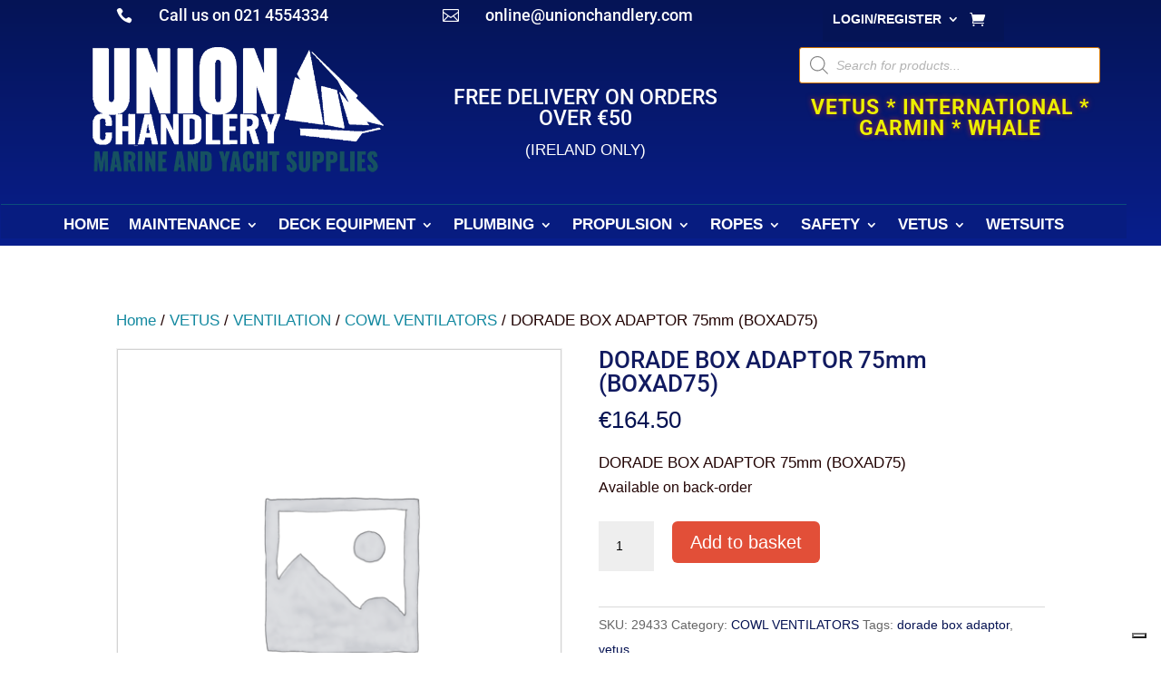

--- FILE ---
content_type: text/html; charset=UTF-8
request_url: https://uchandlery.ie/dorade-box-adaptor-75mm-boxad75/
body_size: 57493
content:
<!-- This page is cached by the Hummingbird Performance plugin v3.17.2 - https://wordpress.org/plugins/hummingbird-performance/. --><!DOCTYPE html>
<html lang="en-GB">
<head>
	<meta charset="UTF-8" />
<meta http-equiv="X-UA-Compatible" content="IE=edge">
	<link rel="pingback" href="https://uchandlery.ie/xmlrpc.php" />

	<script type="text/javascript">
		document.documentElement.className = 'js';
	</script>
	
	<link rel="preconnect" href="https://fonts.gstatic.com" crossorigin /><style id="et-builder-googlefonts-cached-inline">/* Original: https://fonts.googleapis.com/css?family=Roboto:100,100italic,300,300italic,regular,italic,500,500italic,700,700italic,900,900italic|Ubuntu+Condensed:regular&#038;subset=latin,latin-ext&#038;display=swap *//* User Agent: Mozilla/5.0 (Unknown; Linux x86_64) AppleWebKit/538.1 (KHTML, like Gecko) Safari/538.1 Daum/4.1 */@font-face {font-family: 'Roboto';font-style: italic;font-weight: 100;font-stretch: normal;font-display: swap;src: url(https://fonts.gstatic.com/s/roboto/v50/KFOKCnqEu92Fr1Mu53ZEC9_Vu3r1gIhOszmOClHrs6ljXfMMLoHRuAb-lg.ttf) format('truetype');}@font-face {font-family: 'Roboto';font-style: italic;font-weight: 300;font-stretch: normal;font-display: swap;src: url(https://fonts.gstatic.com/s/roboto/v50/KFOKCnqEu92Fr1Mu53ZEC9_Vu3r1gIhOszmOClHrs6ljXfMMLt_QuAb-lg.ttf) format('truetype');}@font-face {font-family: 'Roboto';font-style: italic;font-weight: 400;font-stretch: normal;font-display: swap;src: url(https://fonts.gstatic.com/s/roboto/v50/KFOKCnqEu92Fr1Mu53ZEC9_Vu3r1gIhOszmOClHrs6ljXfMMLoHQuAb-lg.ttf) format('truetype');}@font-face {font-family: 'Roboto';font-style: italic;font-weight: 500;font-stretch: normal;font-display: swap;src: url(https://fonts.gstatic.com/s/roboto/v50/KFOKCnqEu92Fr1Mu53ZEC9_Vu3r1gIhOszmOClHrs6ljXfMMLrPQuAb-lg.ttf) format('truetype');}@font-face {font-family: 'Roboto';font-style: italic;font-weight: 700;font-stretch: normal;font-display: swap;src: url(https://fonts.gstatic.com/s/roboto/v50/KFOKCnqEu92Fr1Mu53ZEC9_Vu3r1gIhOszmOClHrs6ljXfMMLmbXuAb-lg.ttf) format('truetype');}@font-face {font-family: 'Roboto';font-style: italic;font-weight: 900;font-stretch: normal;font-display: swap;src: url(https://fonts.gstatic.com/s/roboto/v50/KFOKCnqEu92Fr1Mu53ZEC9_Vu3r1gIhOszmOClHrs6ljXfMMLijXuAb-lg.ttf) format('truetype');}@font-face {font-family: 'Roboto';font-style: normal;font-weight: 100;font-stretch: normal;font-display: swap;src: url(https://fonts.gstatic.com/s/roboto/v50/KFOMCnqEu92Fr1ME7kSn66aGLdTylUAMQXC89YmC2DPNWubEbFmaiA8.ttf) format('truetype');}@font-face {font-family: 'Roboto';font-style: normal;font-weight: 300;font-stretch: normal;font-display: swap;src: url(https://fonts.gstatic.com/s/roboto/v50/KFOMCnqEu92Fr1ME7kSn66aGLdTylUAMQXC89YmC2DPNWuaabVmaiA8.ttf) format('truetype');}@font-face {font-family: 'Roboto';font-style: normal;font-weight: 400;font-stretch: normal;font-display: swap;src: url(https://fonts.gstatic.com/s/roboto/v50/KFOMCnqEu92Fr1ME7kSn66aGLdTylUAMQXC89YmC2DPNWubEbVmaiA8.ttf) format('truetype');}@font-face {font-family: 'Roboto';font-style: normal;font-weight: 500;font-stretch: normal;font-display: swap;src: url(https://fonts.gstatic.com/s/roboto/v50/KFOMCnqEu92Fr1ME7kSn66aGLdTylUAMQXC89YmC2DPNWub2bVmaiA8.ttf) format('truetype');}@font-face {font-family: 'Roboto';font-style: normal;font-weight: 700;font-stretch: normal;font-display: swap;src: url(https://fonts.gstatic.com/s/roboto/v50/KFOMCnqEu92Fr1ME7kSn66aGLdTylUAMQXC89YmC2DPNWuYjalmaiA8.ttf) format('truetype');}@font-face {font-family: 'Roboto';font-style: normal;font-weight: 900;font-stretch: normal;font-display: swap;src: url(https://fonts.gstatic.com/s/roboto/v50/KFOMCnqEu92Fr1ME7kSn66aGLdTylUAMQXC89YmC2DPNWuZtalmaiA8.ttf) format('truetype');}@font-face {font-family: 'Ubuntu Condensed';font-style: normal;font-weight: 400;font-display: swap;src: url(https://fonts.gstatic.com/s/ubuntucondensed/v17/u-4k0rCzjgs5J7oXnJcM_0kACGMtT-7frg.ttf) format('truetype');}/* User Agent: Mozilla/5.0 (Windows NT 6.1; WOW64; rv:27.0) Gecko/20100101 Firefox/27.0 */@font-face {font-family: 'Roboto';font-style: italic;font-weight: 100;font-stretch: normal;font-display: swap;src: url(https://fonts.gstatic.com/l/font?kit=KFOKCnqEu92Fr1Mu53ZEC9_Vu3r1gIhOszmOClHrs6ljXfMMLoHRuAb-lQ&skey=c608c610063635f9&v=v50) format('woff');}@font-face {font-family: 'Roboto';font-style: italic;font-weight: 300;font-stretch: normal;font-display: swap;src: url(https://fonts.gstatic.com/l/font?kit=KFOKCnqEu92Fr1Mu53ZEC9_Vu3r1gIhOszmOClHrs6ljXfMMLt_QuAb-lQ&skey=c608c610063635f9&v=v50) format('woff');}@font-face {font-family: 'Roboto';font-style: italic;font-weight: 400;font-stretch: normal;font-display: swap;src: url(https://fonts.gstatic.com/l/font?kit=KFOKCnqEu92Fr1Mu53ZEC9_Vu3r1gIhOszmOClHrs6ljXfMMLoHQuAb-lQ&skey=c608c610063635f9&v=v50) format('woff');}@font-face {font-family: 'Roboto';font-style: italic;font-weight: 500;font-stretch: normal;font-display: swap;src: url(https://fonts.gstatic.com/l/font?kit=KFOKCnqEu92Fr1Mu53ZEC9_Vu3r1gIhOszmOClHrs6ljXfMMLrPQuAb-lQ&skey=c608c610063635f9&v=v50) format('woff');}@font-face {font-family: 'Roboto';font-style: italic;font-weight: 700;font-stretch: normal;font-display: swap;src: url(https://fonts.gstatic.com/l/font?kit=KFOKCnqEu92Fr1Mu53ZEC9_Vu3r1gIhOszmOClHrs6ljXfMMLmbXuAb-lQ&skey=c608c610063635f9&v=v50) format('woff');}@font-face {font-family: 'Roboto';font-style: italic;font-weight: 900;font-stretch: normal;font-display: swap;src: url(https://fonts.gstatic.com/l/font?kit=KFOKCnqEu92Fr1Mu53ZEC9_Vu3r1gIhOszmOClHrs6ljXfMMLijXuAb-lQ&skey=c608c610063635f9&v=v50) format('woff');}@font-face {font-family: 'Roboto';font-style: normal;font-weight: 100;font-stretch: normal;font-display: swap;src: url(https://fonts.gstatic.com/l/font?kit=KFOMCnqEu92Fr1ME7kSn66aGLdTylUAMQXC89YmC2DPNWubEbFmaiAw&skey=a0a0114a1dcab3ac&v=v50) format('woff');}@font-face {font-family: 'Roboto';font-style: normal;font-weight: 300;font-stretch: normal;font-display: swap;src: url(https://fonts.gstatic.com/l/font?kit=KFOMCnqEu92Fr1ME7kSn66aGLdTylUAMQXC89YmC2DPNWuaabVmaiAw&skey=a0a0114a1dcab3ac&v=v50) format('woff');}@font-face {font-family: 'Roboto';font-style: normal;font-weight: 400;font-stretch: normal;font-display: swap;src: url(https://fonts.gstatic.com/l/font?kit=KFOMCnqEu92Fr1ME7kSn66aGLdTylUAMQXC89YmC2DPNWubEbVmaiAw&skey=a0a0114a1dcab3ac&v=v50) format('woff');}@font-face {font-family: 'Roboto';font-style: normal;font-weight: 500;font-stretch: normal;font-display: swap;src: url(https://fonts.gstatic.com/l/font?kit=KFOMCnqEu92Fr1ME7kSn66aGLdTylUAMQXC89YmC2DPNWub2bVmaiAw&skey=a0a0114a1dcab3ac&v=v50) format('woff');}@font-face {font-family: 'Roboto';font-style: normal;font-weight: 700;font-stretch: normal;font-display: swap;src: url(https://fonts.gstatic.com/l/font?kit=KFOMCnqEu92Fr1ME7kSn66aGLdTylUAMQXC89YmC2DPNWuYjalmaiAw&skey=a0a0114a1dcab3ac&v=v50) format('woff');}@font-face {font-family: 'Roboto';font-style: normal;font-weight: 900;font-stretch: normal;font-display: swap;src: url(https://fonts.gstatic.com/l/font?kit=KFOMCnqEu92Fr1ME7kSn66aGLdTylUAMQXC89YmC2DPNWuZtalmaiAw&skey=a0a0114a1dcab3ac&v=v50) format('woff');}@font-face {font-family: 'Ubuntu Condensed';font-style: normal;font-weight: 400;font-display: swap;src: url(https://fonts.gstatic.com/l/font?kit=u-4k0rCzjgs5J7oXnJcM_0kACGMtT-7frQ&skey=aeebafbe63d33be9&v=v17) format('woff');}/* User Agent: Mozilla/5.0 (Windows NT 6.3; rv:39.0) Gecko/20100101 Firefox/39.0 */@font-face {font-family: 'Roboto';font-style: italic;font-weight: 100;font-stretch: normal;font-display: swap;src: url(https://fonts.gstatic.com/s/roboto/v50/KFOKCnqEu92Fr1Mu53ZEC9_Vu3r1gIhOszmOClHrs6ljXfMMLoHRuAb-kw.woff2) format('woff2');}@font-face {font-family: 'Roboto';font-style: italic;font-weight: 300;font-stretch: normal;font-display: swap;src: url(https://fonts.gstatic.com/s/roboto/v50/KFOKCnqEu92Fr1Mu53ZEC9_Vu3r1gIhOszmOClHrs6ljXfMMLt_QuAb-kw.woff2) format('woff2');}@font-face {font-family: 'Roboto';font-style: italic;font-weight: 400;font-stretch: normal;font-display: swap;src: url(https://fonts.gstatic.com/s/roboto/v50/KFOKCnqEu92Fr1Mu53ZEC9_Vu3r1gIhOszmOClHrs6ljXfMMLoHQuAb-kw.woff2) format('woff2');}@font-face {font-family: 'Roboto';font-style: italic;font-weight: 500;font-stretch: normal;font-display: swap;src: url(https://fonts.gstatic.com/s/roboto/v50/KFOKCnqEu92Fr1Mu53ZEC9_Vu3r1gIhOszmOClHrs6ljXfMMLrPQuAb-kw.woff2) format('woff2');}@font-face {font-family: 'Roboto';font-style: italic;font-weight: 700;font-stretch: normal;font-display: swap;src: url(https://fonts.gstatic.com/s/roboto/v50/KFOKCnqEu92Fr1Mu53ZEC9_Vu3r1gIhOszmOClHrs6ljXfMMLmbXuAb-kw.woff2) format('woff2');}@font-face {font-family: 'Roboto';font-style: italic;font-weight: 900;font-stretch: normal;font-display: swap;src: url(https://fonts.gstatic.com/s/roboto/v50/KFOKCnqEu92Fr1Mu53ZEC9_Vu3r1gIhOszmOClHrs6ljXfMMLijXuAb-kw.woff2) format('woff2');}@font-face {font-family: 'Roboto';font-style: normal;font-weight: 100;font-stretch: normal;font-display: swap;src: url(https://fonts.gstatic.com/s/roboto/v50/KFOMCnqEu92Fr1ME7kSn66aGLdTylUAMQXC89YmC2DPNWubEbFmaiAo.woff2) format('woff2');}@font-face {font-family: 'Roboto';font-style: normal;font-weight: 300;font-stretch: normal;font-display: swap;src: url(https://fonts.gstatic.com/s/roboto/v50/KFOMCnqEu92Fr1ME7kSn66aGLdTylUAMQXC89YmC2DPNWuaabVmaiAo.woff2) format('woff2');}@font-face {font-family: 'Roboto';font-style: normal;font-weight: 400;font-stretch: normal;font-display: swap;src: url(https://fonts.gstatic.com/s/roboto/v50/KFOMCnqEu92Fr1ME7kSn66aGLdTylUAMQXC89YmC2DPNWubEbVmaiAo.woff2) format('woff2');}@font-face {font-family: 'Roboto';font-style: normal;font-weight: 500;font-stretch: normal;font-display: swap;src: url(https://fonts.gstatic.com/s/roboto/v50/KFOMCnqEu92Fr1ME7kSn66aGLdTylUAMQXC89YmC2DPNWub2bVmaiAo.woff2) format('woff2');}@font-face {font-family: 'Roboto';font-style: normal;font-weight: 700;font-stretch: normal;font-display: swap;src: url(https://fonts.gstatic.com/s/roboto/v50/KFOMCnqEu92Fr1ME7kSn66aGLdTylUAMQXC89YmC2DPNWuYjalmaiAo.woff2) format('woff2');}@font-face {font-family: 'Roboto';font-style: normal;font-weight: 900;font-stretch: normal;font-display: swap;src: url(https://fonts.gstatic.com/s/roboto/v50/KFOMCnqEu92Fr1ME7kSn66aGLdTylUAMQXC89YmC2DPNWuZtalmaiAo.woff2) format('woff2');}@font-face {font-family: 'Ubuntu Condensed';font-style: normal;font-weight: 400;font-display: swap;src: url(https://fonts.gstatic.com/s/ubuntucondensed/v17/u-4k0rCzjgs5J7oXnJcM_0kACGMtT-7fqw.woff2) format('woff2');}</style><meta name='robots' content='index, follow, max-image-preview:large, max-snippet:-1, max-video-preview:-1' />
<script type="text/javascript">
			let jqueryParams=[],jQuery=function(r){return jqueryParams=[...jqueryParams,r],jQuery},$=function(r){return jqueryParams=[...jqueryParams,r],$};window.jQuery=jQuery,window.$=jQuery;let customHeadScripts=!1;jQuery.fn=jQuery.prototype={},$.fn=jQuery.prototype={},jQuery.noConflict=function(r){if(window.jQuery)return jQuery=window.jQuery,$=window.jQuery,customHeadScripts=!0,jQuery.noConflict},jQuery.ready=function(r){jqueryParams=[...jqueryParams,r]},$.ready=function(r){jqueryParams=[...jqueryParams,r]},jQuery.load=function(r){jqueryParams=[...jqueryParams,r]},$.load=function(r){jqueryParams=[...jqueryParams,r]},jQuery.fn.ready=function(r){jqueryParams=[...jqueryParams,r]},$.fn.ready=function(r){jqueryParams=[...jqueryParams,r]};</script>
	<!-- This site is optimized with the Yoast SEO plugin v26.5 - https://yoast.com/wordpress/plugins/seo/ -->
	<title>DORADE BOX ADAPTOR</title>
	<meta name="description" content="DORADE BOX ADAPTOR" />
	<link rel="canonical" href="https://uchandlery.ie/dorade-box-adaptor-75mm-boxad75/" />
	<meta property="og:locale" content="en_GB" />
	<meta property="og:type" content="article" />
	<meta property="og:title" content="DORADE BOX ADAPTOR" />
	<meta property="og:description" content="DORADE BOX ADAPTOR" />
	<meta property="og:url" content="https://uchandlery.ie/dorade-box-adaptor-75mm-boxad75/" />
	<meta property="og:site_name" content="UNION CHANDLERY" />
	<meta property="article:modified_time" content="2026-01-07T12:14:38+00:00" />
	<meta name="twitter:card" content="summary_large_image" />
	<script type="application/ld+json" class="yoast-schema-graph">{"@context":"https://schema.org","@graph":[{"@type":"WebPage","@id":"https://uchandlery.ie/dorade-box-adaptor-75mm-boxad75/","url":"https://uchandlery.ie/dorade-box-adaptor-75mm-boxad75/","name":"DORADE BOX ADAPTOR","isPartOf":{"@id":"https://uchandlery.ie/#website"},"datePublished":"2019-05-25T15:53:25+00:00","dateModified":"2026-01-07T12:14:38+00:00","description":"DORADE BOX ADAPTOR","breadcrumb":{"@id":"https://uchandlery.ie/dorade-box-adaptor-75mm-boxad75/#breadcrumb"},"inLanguage":"en-GB","potentialAction":[{"@type":"ReadAction","target":["https://uchandlery.ie/dorade-box-adaptor-75mm-boxad75/"]}]},{"@type":"BreadcrumbList","@id":"https://uchandlery.ie/dorade-box-adaptor-75mm-boxad75/#breadcrumb","itemListElement":[{"@type":"ListItem","position":1,"name":"Home","item":"https://uchandlery.ie/"},{"@type":"ListItem","position":2,"name":"Products","item":"https://uchandlery.ie/shop/"},{"@type":"ListItem","position":3,"name":"VETUS","item":"https://uchandlery.ie/vetus/"},{"@type":"ListItem","position":4,"name":"VENTILATION","item":"https://uchandlery.ie/ventilation/"},{"@type":"ListItem","position":5,"name":"COWL VENTILATORS","item":"https://uchandlery.ie/cowl-ventilators/"},{"@type":"ListItem","position":6,"name":"DORADE BOX ADAPTOR 75mm (BOXAD75)"}]},{"@type":"WebSite","@id":"https://uchandlery.ie/#website","url":"https://uchandlery.ie/","name":"UNION CHANDLERY","description":"MARINE &amp; YACHTING SUPPLIES","publisher":{"@id":"https://uchandlery.ie/#organization"},"potentialAction":[{"@type":"SearchAction","target":{"@type":"EntryPoint","urlTemplate":"https://uchandlery.ie/?s={search_term_string}"},"query-input":{"@type":"PropertyValueSpecification","valueRequired":true,"valueName":"search_term_string"}}],"inLanguage":"en-GB"},{"@type":"Organization","@id":"https://uchandlery.ie/#organization","name":"Union Chandlery","url":"https://uchandlery.ie/","logo":{"@type":"ImageObject","inLanguage":"en-GB","@id":"https://uchandlery.ie/#/schema/logo/image/","url":"https://uchandlery.ie/wp-content/uploads/2020/01/logo_paypal.jpg","contentUrl":"https://uchandlery.ie/wp-content/uploads/2020/01/logo_paypal.jpg","width":190,"height":60,"caption":"Union Chandlery"},"image":{"@id":"https://uchandlery.ie/#/schema/logo/image/"}}]}</script>
	<!-- / Yoast SEO plugin. -->


<link rel="alternate" type="application/rss+xml" title="UNION CHANDLERY &raquo; Feed" href="https://uchandlery.ie/feed/" />
<link rel="alternate" type="application/rss+xml" title="UNION CHANDLERY &raquo; Comments Feed" href="https://uchandlery.ie/comments/feed/" />
<link rel="alternate" title="oEmbed (JSON)" type="application/json+oembed" href="https://uchandlery.ie/wp-json/oembed/1.0/embed?url=https%3A%2F%2Fuchandlery.ie%2Fdorade-box-adaptor-75mm-boxad75%2F" />
<link rel="alternate" title="oEmbed (XML)" type="text/xml+oembed" href="https://uchandlery.ie/wp-json/oembed/1.0/embed?url=https%3A%2F%2Fuchandlery.ie%2Fdorade-box-adaptor-75mm-boxad75%2F&#038;format=xml" />
<meta content="Divi Child v.3.21.4.1554797445" name="generator"/><link rel='stylesheet' id='wc-realex-redirect-checkout-block-css' href='https://uchandlery.ie/wp-content/uploads/hummingbird-assets/e3fc86f12293253df1ee1160fa25b1f6.css' type='text/css' media='all' />
<link rel='stylesheet' id='wp-block-library-css' href='https://uchandlery.ie/wp-includes/css/dist/block-library/style.min.css' type='text/css' media='all' />
<style id='global-styles-inline-css' type='text/css'>
:root{--wp--preset--aspect-ratio--square: 1;--wp--preset--aspect-ratio--4-3: 4/3;--wp--preset--aspect-ratio--3-4: 3/4;--wp--preset--aspect-ratio--3-2: 3/2;--wp--preset--aspect-ratio--2-3: 2/3;--wp--preset--aspect-ratio--16-9: 16/9;--wp--preset--aspect-ratio--9-16: 9/16;--wp--preset--color--black: #000000;--wp--preset--color--cyan-bluish-gray: #abb8c3;--wp--preset--color--white: #ffffff;--wp--preset--color--pale-pink: #f78da7;--wp--preset--color--vivid-red: #cf2e2e;--wp--preset--color--luminous-vivid-orange: #ff6900;--wp--preset--color--luminous-vivid-amber: #fcb900;--wp--preset--color--light-green-cyan: #7bdcb5;--wp--preset--color--vivid-green-cyan: #00d084;--wp--preset--color--pale-cyan-blue: #8ed1fc;--wp--preset--color--vivid-cyan-blue: #0693e3;--wp--preset--color--vivid-purple: #9b51e0;--wp--preset--gradient--vivid-cyan-blue-to-vivid-purple: linear-gradient(135deg,rgb(6,147,227) 0%,rgb(155,81,224) 100%);--wp--preset--gradient--light-green-cyan-to-vivid-green-cyan: linear-gradient(135deg,rgb(122,220,180) 0%,rgb(0,208,130) 100%);--wp--preset--gradient--luminous-vivid-amber-to-luminous-vivid-orange: linear-gradient(135deg,rgb(252,185,0) 0%,rgb(255,105,0) 100%);--wp--preset--gradient--luminous-vivid-orange-to-vivid-red: linear-gradient(135deg,rgb(255,105,0) 0%,rgb(207,46,46) 100%);--wp--preset--gradient--very-light-gray-to-cyan-bluish-gray: linear-gradient(135deg,rgb(238,238,238) 0%,rgb(169,184,195) 100%);--wp--preset--gradient--cool-to-warm-spectrum: linear-gradient(135deg,rgb(74,234,220) 0%,rgb(151,120,209) 20%,rgb(207,42,186) 40%,rgb(238,44,130) 60%,rgb(251,105,98) 80%,rgb(254,248,76) 100%);--wp--preset--gradient--blush-light-purple: linear-gradient(135deg,rgb(255,206,236) 0%,rgb(152,150,240) 100%);--wp--preset--gradient--blush-bordeaux: linear-gradient(135deg,rgb(254,205,165) 0%,rgb(254,45,45) 50%,rgb(107,0,62) 100%);--wp--preset--gradient--luminous-dusk: linear-gradient(135deg,rgb(255,203,112) 0%,rgb(199,81,192) 50%,rgb(65,88,208) 100%);--wp--preset--gradient--pale-ocean: linear-gradient(135deg,rgb(255,245,203) 0%,rgb(182,227,212) 50%,rgb(51,167,181) 100%);--wp--preset--gradient--electric-grass: linear-gradient(135deg,rgb(202,248,128) 0%,rgb(113,206,126) 100%);--wp--preset--gradient--midnight: linear-gradient(135deg,rgb(2,3,129) 0%,rgb(40,116,252) 100%);--wp--preset--font-size--small: 13px;--wp--preset--font-size--medium: 20px;--wp--preset--font-size--large: 36px;--wp--preset--font-size--x-large: 42px;--wp--preset--spacing--20: 0.44rem;--wp--preset--spacing--30: 0.67rem;--wp--preset--spacing--40: 1rem;--wp--preset--spacing--50: 1.5rem;--wp--preset--spacing--60: 2.25rem;--wp--preset--spacing--70: 3.38rem;--wp--preset--spacing--80: 5.06rem;--wp--preset--shadow--natural: 6px 6px 9px rgba(0, 0, 0, 0.2);--wp--preset--shadow--deep: 12px 12px 50px rgba(0, 0, 0, 0.4);--wp--preset--shadow--sharp: 6px 6px 0px rgba(0, 0, 0, 0.2);--wp--preset--shadow--outlined: 6px 6px 0px -3px rgb(255, 255, 255), 6px 6px rgb(0, 0, 0);--wp--preset--shadow--crisp: 6px 6px 0px rgb(0, 0, 0);}:root { --wp--style--global--content-size: 823px;--wp--style--global--wide-size: 1080px; }:where(body) { margin: 0; }.wp-site-blocks > .alignleft { float: left; margin-right: 2em; }.wp-site-blocks > .alignright { float: right; margin-left: 2em; }.wp-site-blocks > .aligncenter { justify-content: center; margin-left: auto; margin-right: auto; }:where(.is-layout-flex){gap: 0.5em;}:where(.is-layout-grid){gap: 0.5em;}.is-layout-flow > .alignleft{float: left;margin-inline-start: 0;margin-inline-end: 2em;}.is-layout-flow > .alignright{float: right;margin-inline-start: 2em;margin-inline-end: 0;}.is-layout-flow > .aligncenter{margin-left: auto !important;margin-right: auto !important;}.is-layout-constrained > .alignleft{float: left;margin-inline-start: 0;margin-inline-end: 2em;}.is-layout-constrained > .alignright{float: right;margin-inline-start: 2em;margin-inline-end: 0;}.is-layout-constrained > .aligncenter{margin-left: auto !important;margin-right: auto !important;}.is-layout-constrained > :where(:not(.alignleft):not(.alignright):not(.alignfull)){max-width: var(--wp--style--global--content-size);margin-left: auto !important;margin-right: auto !important;}.is-layout-constrained > .alignwide{max-width: var(--wp--style--global--wide-size);}body .is-layout-flex{display: flex;}.is-layout-flex{flex-wrap: wrap;align-items: center;}.is-layout-flex > :is(*, div){margin: 0;}body .is-layout-grid{display: grid;}.is-layout-grid > :is(*, div){margin: 0;}body{padding-top: 0px;padding-right: 0px;padding-bottom: 0px;padding-left: 0px;}:root :where(.wp-element-button, .wp-block-button__link){background-color: #32373c;border-width: 0;color: #fff;font-family: inherit;font-size: inherit;font-style: inherit;font-weight: inherit;letter-spacing: inherit;line-height: inherit;padding-top: calc(0.667em + 2px);padding-right: calc(1.333em + 2px);padding-bottom: calc(0.667em + 2px);padding-left: calc(1.333em + 2px);text-decoration: none;text-transform: inherit;}.has-black-color{color: var(--wp--preset--color--black) !important;}.has-cyan-bluish-gray-color{color: var(--wp--preset--color--cyan-bluish-gray) !important;}.has-white-color{color: var(--wp--preset--color--white) !important;}.has-pale-pink-color{color: var(--wp--preset--color--pale-pink) !important;}.has-vivid-red-color{color: var(--wp--preset--color--vivid-red) !important;}.has-luminous-vivid-orange-color{color: var(--wp--preset--color--luminous-vivid-orange) !important;}.has-luminous-vivid-amber-color{color: var(--wp--preset--color--luminous-vivid-amber) !important;}.has-light-green-cyan-color{color: var(--wp--preset--color--light-green-cyan) !important;}.has-vivid-green-cyan-color{color: var(--wp--preset--color--vivid-green-cyan) !important;}.has-pale-cyan-blue-color{color: var(--wp--preset--color--pale-cyan-blue) !important;}.has-vivid-cyan-blue-color{color: var(--wp--preset--color--vivid-cyan-blue) !important;}.has-vivid-purple-color{color: var(--wp--preset--color--vivid-purple) !important;}.has-black-background-color{background-color: var(--wp--preset--color--black) !important;}.has-cyan-bluish-gray-background-color{background-color: var(--wp--preset--color--cyan-bluish-gray) !important;}.has-white-background-color{background-color: var(--wp--preset--color--white) !important;}.has-pale-pink-background-color{background-color: var(--wp--preset--color--pale-pink) !important;}.has-vivid-red-background-color{background-color: var(--wp--preset--color--vivid-red) !important;}.has-luminous-vivid-orange-background-color{background-color: var(--wp--preset--color--luminous-vivid-orange) !important;}.has-luminous-vivid-amber-background-color{background-color: var(--wp--preset--color--luminous-vivid-amber) !important;}.has-light-green-cyan-background-color{background-color: var(--wp--preset--color--light-green-cyan) !important;}.has-vivid-green-cyan-background-color{background-color: var(--wp--preset--color--vivid-green-cyan) !important;}.has-pale-cyan-blue-background-color{background-color: var(--wp--preset--color--pale-cyan-blue) !important;}.has-vivid-cyan-blue-background-color{background-color: var(--wp--preset--color--vivid-cyan-blue) !important;}.has-vivid-purple-background-color{background-color: var(--wp--preset--color--vivid-purple) !important;}.has-black-border-color{border-color: var(--wp--preset--color--black) !important;}.has-cyan-bluish-gray-border-color{border-color: var(--wp--preset--color--cyan-bluish-gray) !important;}.has-white-border-color{border-color: var(--wp--preset--color--white) !important;}.has-pale-pink-border-color{border-color: var(--wp--preset--color--pale-pink) !important;}.has-vivid-red-border-color{border-color: var(--wp--preset--color--vivid-red) !important;}.has-luminous-vivid-orange-border-color{border-color: var(--wp--preset--color--luminous-vivid-orange) !important;}.has-luminous-vivid-amber-border-color{border-color: var(--wp--preset--color--luminous-vivid-amber) !important;}.has-light-green-cyan-border-color{border-color: var(--wp--preset--color--light-green-cyan) !important;}.has-vivid-green-cyan-border-color{border-color: var(--wp--preset--color--vivid-green-cyan) !important;}.has-pale-cyan-blue-border-color{border-color: var(--wp--preset--color--pale-cyan-blue) !important;}.has-vivid-cyan-blue-border-color{border-color: var(--wp--preset--color--vivid-cyan-blue) !important;}.has-vivid-purple-border-color{border-color: var(--wp--preset--color--vivid-purple) !important;}.has-vivid-cyan-blue-to-vivid-purple-gradient-background{background: var(--wp--preset--gradient--vivid-cyan-blue-to-vivid-purple) !important;}.has-light-green-cyan-to-vivid-green-cyan-gradient-background{background: var(--wp--preset--gradient--light-green-cyan-to-vivid-green-cyan) !important;}.has-luminous-vivid-amber-to-luminous-vivid-orange-gradient-background{background: var(--wp--preset--gradient--luminous-vivid-amber-to-luminous-vivid-orange) !important;}.has-luminous-vivid-orange-to-vivid-red-gradient-background{background: var(--wp--preset--gradient--luminous-vivid-orange-to-vivid-red) !important;}.has-very-light-gray-to-cyan-bluish-gray-gradient-background{background: var(--wp--preset--gradient--very-light-gray-to-cyan-bluish-gray) !important;}.has-cool-to-warm-spectrum-gradient-background{background: var(--wp--preset--gradient--cool-to-warm-spectrum) !important;}.has-blush-light-purple-gradient-background{background: var(--wp--preset--gradient--blush-light-purple) !important;}.has-blush-bordeaux-gradient-background{background: var(--wp--preset--gradient--blush-bordeaux) !important;}.has-luminous-dusk-gradient-background{background: var(--wp--preset--gradient--luminous-dusk) !important;}.has-pale-ocean-gradient-background{background: var(--wp--preset--gradient--pale-ocean) !important;}.has-electric-grass-gradient-background{background: var(--wp--preset--gradient--electric-grass) !important;}.has-midnight-gradient-background{background: var(--wp--preset--gradient--midnight) !important;}.has-small-font-size{font-size: var(--wp--preset--font-size--small) !important;}.has-medium-font-size{font-size: var(--wp--preset--font-size--medium) !important;}.has-large-font-size{font-size: var(--wp--preset--font-size--large) !important;}.has-x-large-font-size{font-size: var(--wp--preset--font-size--x-large) !important;}
/*# sourceURL=global-styles-inline-css */
</style>

<link rel='stylesheet' id='wphb-1-css' href='https://uchandlery.ie/wp-content/uploads/hummingbird-assets/5b6e6d7eaa7c3916b3935c7578e474f3.css' type='text/css' media='all' />
<link rel='stylesheet' id='woocommerce-layout-css' href='https://uchandlery.ie/wp-content/uploads/hummingbird-assets/da5001c16c428e99f2104e19a26ac2b2.css' type='text/css' media='all' />
<link rel='stylesheet' id='woocommerce-smallscreen-css' href='https://uchandlery.ie/wp-content/uploads/hummingbird-assets/b4d4088009e630f364da3b17c97d0a3a.css' type='text/css' media='only screen and (max-width: 768px)' />
<link rel='stylesheet' id='woocommerce-general-css' href='https://uchandlery.ie/wp-content/uploads/hummingbird-assets/a453d50c095d4ae3e658821f4308ae8f.css' type='text/css' media='all' />
<style id='woocommerce-inline-inline-css' type='text/css'>
.woocommerce form .form-row .required { visibility: visible; }
/*# sourceURL=woocommerce-inline-inline-css */
</style>
<link rel='stylesheet' id='wpos-slick-style-css' href='https://uchandlery.ie/wp-content/uploads/hummingbird-assets/665b7b72d6f9b91c44879731ab135126.css' type='text/css' media='all' />
<link rel='stylesheet' id='wpls-public-style-css' href='https://uchandlery.ie/wp-content/uploads/hummingbird-assets/4dbde82c91b0940254b4789f392ecd59.css' type='text/css' media='all' />
<link rel='stylesheet' id='advance-ecommerce-tracking-css' href='https://uchandlery.ie/wp-content/uploads/hummingbird-assets/9bc24af36a25f8dd4545ce5bc466c11c.css' type='text/css' media='all' />
<link rel='stylesheet' id='gateway-css' href='https://uchandlery.ie/wp-content/uploads/hummingbird-assets/236830d73e5490b738ce2b7b8d61309a.css' type='text/css' media='all' />
<link rel='stylesheet' id='dgwt-wcas-style-css' href='https://uchandlery.ie/wp-content/plugins/ajax-search-for-woocommerce-premium/assets/css/style.min.css' type='text/css' media='all' />
<link rel='stylesheet' id='wgdr-css' href='https://uchandlery.ie/wp-content/uploads/hummingbird-assets/b65c8f9accbbc0178d4c804af3b5bdc2.css' type='text/css' media='all' />
<link rel='stylesheet' id='pwb-styles-frontend-css' href='https://uchandlery.ie/wp-content/uploads/hummingbird-assets/1285209f92e34a91fd1ddb322a4ac5aa.css' type='text/css' media='all' />
<style id='divi-style-parent-inline-inline-css' type='text/css'>
/*!
Theme Name: Divi
Theme URI: http://www.elegantthemes.com/gallery/divi/
Version: 4.27.5
Description: Smart. Flexible. Beautiful. Divi is the most powerful theme in our collection.
Author: Elegant Themes
Author URI: http://www.elegantthemes.com
License: GNU General Public License v2
License URI: http://www.gnu.org/licenses/gpl-2.0.html
*/

a,abbr,acronym,address,applet,b,big,blockquote,body,center,cite,code,dd,del,dfn,div,dl,dt,em,fieldset,font,form,h1,h2,h3,h4,h5,h6,html,i,iframe,img,ins,kbd,label,legend,li,object,ol,p,pre,q,s,samp,small,span,strike,strong,sub,sup,tt,u,ul,var{margin:0;padding:0;border:0;outline:0;font-size:100%;-ms-text-size-adjust:100%;-webkit-text-size-adjust:100%;vertical-align:baseline;background:transparent}body{line-height:1}ol,ul{list-style:none}blockquote,q{quotes:none}blockquote:after,blockquote:before,q:after,q:before{content:"";content:none}blockquote{margin:20px 0 30px;border-left:5px solid;padding-left:20px}:focus{outline:0}del{text-decoration:line-through}pre{overflow:auto;padding:10px}figure{margin:0}table{border-collapse:collapse;border-spacing:0}article,aside,footer,header,hgroup,nav,section{display:block}body{font-family:Open Sans,Arial,sans-serif;font-size:14px;color:#666;background-color:#fff;line-height:1.7em;font-weight:500;-webkit-font-smoothing:antialiased;-moz-osx-font-smoothing:grayscale}body.page-template-page-template-blank-php #page-container{padding-top:0!important}body.et_cover_background{background-size:cover!important;background-position:top!important;background-repeat:no-repeat!important;background-attachment:fixed}a{color:#2ea3f2}a,a:hover{text-decoration:none}p{padding-bottom:1em}p:not(.has-background):last-of-type{padding-bottom:0}p.et_normal_padding{padding-bottom:1em}strong{font-weight:700}cite,em,i{font-style:italic}code,pre{font-family:Courier New,monospace;margin-bottom:10px}ins{text-decoration:none}sub,sup{height:0;line-height:1;position:relative;vertical-align:baseline}sup{bottom:.8em}sub{top:.3em}dl{margin:0 0 1.5em}dl dt{font-weight:700}dd{margin-left:1.5em}blockquote p{padding-bottom:0}embed,iframe,object,video{max-width:100%}h1,h2,h3,h4,h5,h6{color:#333;padding-bottom:10px;line-height:1em;font-weight:500}h1 a,h2 a,h3 a,h4 a,h5 a,h6 a{color:inherit}h1{font-size:30px}h2{font-size:26px}h3{font-size:22px}h4{font-size:18px}h5{font-size:16px}h6{font-size:14px}input{-webkit-appearance:none}input[type=checkbox]{-webkit-appearance:checkbox}input[type=radio]{-webkit-appearance:radio}input.text,input.title,input[type=email],input[type=password],input[type=tel],input[type=text],select,textarea{background-color:#fff;border:1px solid #bbb;padding:2px;color:#4e4e4e}input.text:focus,input.title:focus,input[type=text]:focus,select:focus,textarea:focus{border-color:#2d3940;color:#3e3e3e}input.text,input.title,input[type=text],select,textarea{margin:0}textarea{padding:4px}button,input,select,textarea{font-family:inherit}img{max-width:100%;height:auto}.clear{clear:both}br.clear{margin:0;padding:0}.pagination{clear:both}#et_search_icon:hover,.et-social-icon a:hover,.et_password_protected_form .et_submit_button,.form-submit .et_pb_buttontton.alt.disabled,.nav-single a,.posted_in a{color:#2ea3f2}.et-search-form,blockquote{border-color:#2ea3f2}#main-content{background-color:#fff}.container{width:80%;max-width:1080px;margin:auto;position:relative}body:not(.et-tb) #main-content .container,body:not(.et-tb-has-header) #main-content .container{padding-top:58px}.et_full_width_page #main-content .container:before{display:none}.main_title{margin-bottom:20px}.et_password_protected_form .et_submit_button:hover,.form-submit .et_pb_button:hover{background:rgba(0,0,0,.05)}.et_button_icon_visible .et_pb_button{padding-right:2em;padding-left:.7em}.et_button_icon_visible .et_pb_button:after{opacity:1;margin-left:0}.et_button_left .et_pb_button:hover:after{left:.15em}.et_button_left .et_pb_button:after{margin-left:0;left:1em}.et_button_icon_visible.et_button_left .et_pb_button,.et_button_left .et_pb_button:hover,.et_button_left .et_pb_module .et_pb_button:hover{padding-left:2em;padding-right:.7em}.et_button_icon_visible.et_button_left .et_pb_button:after,.et_button_left .et_pb_button:hover:after{left:.15em}.et_password_protected_form .et_submit_button:hover,.form-submit .et_pb_button:hover{padding:.3em 1em}.et_button_no_icon .et_pb_button:after{display:none}.et_button_no_icon.et_button_icon_visible.et_button_left .et_pb_button,.et_button_no_icon.et_button_left .et_pb_button:hover,.et_button_no_icon .et_pb_button,.et_button_no_icon .et_pb_button:hover{padding:.3em 1em!important}.et_button_custom_icon .et_pb_button:after{line-height:1.7em}.et_button_custom_icon.et_button_icon_visible .et_pb_button:after,.et_button_custom_icon .et_pb_button:hover:after{margin-left:.3em}#left-area .post_format-post-format-gallery .wp-block-gallery:first-of-type{padding:0;margin-bottom:-16px}.entry-content table:not(.variations){border:1px solid #eee;margin:0 0 15px;text-align:left;width:100%}.entry-content thead th,.entry-content tr th{color:#555;font-weight:700;padding:9px 24px}.entry-content tr td{border-top:1px solid #eee;padding:6px 24px}#left-area ul,.entry-content ul,.et-l--body ul,.et-l--footer ul,.et-l--header ul{list-style-type:disc;padding:0 0 23px 1em;line-height:26px}#left-area ol,.entry-content ol,.et-l--body ol,.et-l--footer ol,.et-l--header ol{list-style-type:decimal;list-style-position:inside;padding:0 0 23px;line-height:26px}#left-area ul li ul,.entry-content ul li ol{padding:2px 0 2px 20px}#left-area ol li ul,.entry-content ol li ol,.et-l--body ol li ol,.et-l--footer ol li ol,.et-l--header ol li ol{padding:2px 0 2px 35px}#left-area ul.wp-block-gallery{display:-webkit-box;display:-ms-flexbox;display:flex;-ms-flex-wrap:wrap;flex-wrap:wrap;list-style-type:none;padding:0}#left-area ul.products{padding:0!important;line-height:1.7!important;list-style:none!important}.gallery-item a{display:block}.gallery-caption,.gallery-item a{width:90%}#wpadminbar{z-index:100001}#left-area .post-meta{font-size:14px;padding-bottom:15px}#left-area .post-meta a{text-decoration:none;color:#666}#left-area .et_featured_image{padding-bottom:7px}.single .post{padding-bottom:25px}body.single .et_audio_content{margin-bottom:-6px}.nav-single a{text-decoration:none;color:#2ea3f2;font-size:14px;font-weight:400}.nav-previous{float:left}.nav-next{float:right}.et_password_protected_form p input{background-color:#eee;border:none!important;width:100%!important;border-radius:0!important;font-size:14px;color:#999!important;padding:16px!important;-webkit-box-sizing:border-box;box-sizing:border-box}.et_password_protected_form label{display:none}.et_password_protected_form .et_submit_button{font-family:inherit;display:block;float:right;margin:8px auto 0;cursor:pointer}.post-password-required p.nocomments.container{max-width:100%}.post-password-required p.nocomments.container:before{display:none}.aligncenter,div.post .new-post .aligncenter{display:block;margin-left:auto;margin-right:auto}.wp-caption{border:1px solid #ddd;text-align:center;background-color:#f3f3f3;margin-bottom:10px;max-width:96%;padding:8px}.wp-caption.alignleft{margin:0 30px 20px 0}.wp-caption.alignright{margin:0 0 20px 30px}.wp-caption img{margin:0;padding:0;border:0}.wp-caption p.wp-caption-text{font-size:12px;padding:0 4px 5px;margin:0}.alignright{float:right}.alignleft{float:left}img.alignleft{display:inline;float:left;margin-right:15px}img.alignright{display:inline;float:right;margin-left:15px}.page.et_pb_pagebuilder_layout #main-content{background-color:transparent}body #main-content .et_builder_inner_content>h1,body #main-content .et_builder_inner_content>h2,body #main-content .et_builder_inner_content>h3,body #main-content .et_builder_inner_content>h4,body #main-content .et_builder_inner_content>h5,body #main-content .et_builder_inner_content>h6{line-height:1.4em}body #main-content .et_builder_inner_content>p{line-height:1.7em}.wp-block-pullquote{margin:20px 0 30px}.wp-block-pullquote.has-background blockquote{border-left:none}.wp-block-group.has-background{padding:1.5em 1.5em .5em}@media (min-width:981px){#left-area{width:79.125%;padding-bottom:23px}#main-content .container:before{content:"";position:absolute;top:0;height:100%;width:1px;background-color:#e2e2e2}.et_full_width_page #left-area,.et_no_sidebar #left-area{float:none;width:100%!important}.et_full_width_page #left-area{padding-bottom:0}.et_no_sidebar #main-content .container:before{display:none}}@media (max-width:980px){#page-container{padding-top:80px}.et-tb #page-container,.et-tb-has-header #page-container{padding-top:0!important}#left-area,#sidebar{width:100%!important}#main-content .container:before{display:none!important}.et_full_width_page .et_gallery_item:nth-child(4n+1){clear:none}}@media print{#page-container{padding-top:0!important}}#wp-admin-bar-et-use-visual-builder a:before{font-family:ETmodules!important;content:"\e625";font-size:30px!important;width:28px;margin-top:-3px;color:#974df3!important}#wp-admin-bar-et-use-visual-builder:hover a:before{color:#fff!important}#wp-admin-bar-et-use-visual-builder:hover a,#wp-admin-bar-et-use-visual-builder a:hover{transition:background-color .5s ease;-webkit-transition:background-color .5s ease;-moz-transition:background-color .5s ease;background-color:#7e3bd0!important;color:#fff!important}* html .clearfix,:first-child+html .clearfix{zoom:1}.iphone .et_pb_section_video_bg video::-webkit-media-controls-start-playback-button{display:none!important;-webkit-appearance:none}.et_mobile_device .et_pb_section_parallax .et_pb_parallax_css{background-attachment:scroll}.et-social-facebook a.icon:before{content:"\e093"}.et-social-twitter a.icon:before{content:"\e094"}.et-social-google-plus a.icon:before{content:"\e096"}.et-social-instagram a.icon:before{content:"\e09a"}.et-social-rss a.icon:before{content:"\e09e"}.ai1ec-single-event:after{content:" ";display:table;clear:both}.evcal_event_details .evcal_evdata_cell .eventon_details_shading_bot.eventon_details_shading_bot{z-index:3}.wp-block-divi-layout{margin-bottom:1em}*{-webkit-box-sizing:border-box;box-sizing:border-box}#et-info-email:before,#et-info-phone:before,#et_search_icon:before,.comment-reply-link:after,.et-cart-info span:before,.et-pb-arrow-next:before,.et-pb-arrow-prev:before,.et-social-icon a:before,.et_audio_container .mejs-playpause-button button:before,.et_audio_container .mejs-volume-button button:before,.et_overlay:before,.et_password_protected_form .et_submit_button:after,.et_pb_button:after,.et_pb_contact_reset:after,.et_pb_contact_submit:after,.et_pb_font_icon:before,.et_pb_newsletter_button:after,.et_pb_pricing_table_button:after,.et_pb_promo_button:after,.et_pb_testimonial:before,.et_pb_toggle_title:before,.form-submit .et_pb_button:after,.mobile_menu_bar:before,a.et_pb_more_button:after{font-family:ETmodules!important;speak:none;font-style:normal;font-weight:400;-webkit-font-feature-settings:normal;font-feature-settings:normal;font-variant:normal;text-transform:none;line-height:1;-webkit-font-smoothing:antialiased;-moz-osx-font-smoothing:grayscale;text-shadow:0 0;direction:ltr}.et-pb-icon,.et_pb_custom_button_icon.et_pb_button:after,.et_pb_login .et_pb_custom_button_icon.et_pb_button:after,.et_pb_woo_custom_button_icon .button.et_pb_custom_button_icon.et_pb_button:after,.et_pb_woo_custom_button_icon .button.et_pb_custom_button_icon.et_pb_button:hover:after{content:attr(data-icon)}.et-pb-icon{font-family:ETmodules;speak:none;font-weight:400;-webkit-font-feature-settings:normal;font-feature-settings:normal;font-variant:normal;text-transform:none;line-height:1;-webkit-font-smoothing:antialiased;font-size:96px;font-style:normal;display:inline-block;-webkit-box-sizing:border-box;box-sizing:border-box;direction:ltr}#et-ajax-saving{display:none;-webkit-transition:background .3s,-webkit-box-shadow .3s;transition:background .3s,-webkit-box-shadow .3s;transition:background .3s,box-shadow .3s;transition:background .3s,box-shadow .3s,-webkit-box-shadow .3s;-webkit-box-shadow:rgba(0,139,219,.247059) 0 0 60px;box-shadow:0 0 60px rgba(0,139,219,.247059);position:fixed;top:50%;left:50%;width:50px;height:50px;background:#fff;border-radius:50px;margin:-25px 0 0 -25px;z-index:999999;text-align:center}#et-ajax-saving img{margin:9px}.et-safe-mode-indicator,.et-safe-mode-indicator:focus,.et-safe-mode-indicator:hover{-webkit-box-shadow:0 5px 10px rgba(41,196,169,.15);box-shadow:0 5px 10px rgba(41,196,169,.15);background:#29c4a9;color:#fff;font-size:14px;font-weight:600;padding:12px;line-height:16px;border-radius:3px;position:fixed;bottom:30px;right:30px;z-index:999999;text-decoration:none;font-family:Open Sans,sans-serif;-webkit-font-smoothing:antialiased;-moz-osx-font-smoothing:grayscale}.et_pb_button{font-size:20px;font-weight:500;padding:.3em 1em;line-height:1.7em!important;background-color:transparent;background-size:cover;background-position:50%;background-repeat:no-repeat;border:2px solid;border-radius:3px;-webkit-transition-duration:.2s;transition-duration:.2s;-webkit-transition-property:all!important;transition-property:all!important}.et_pb_button,.et_pb_button_inner{position:relative}.et_pb_button:hover,.et_pb_module .et_pb_button:hover{border:2px solid transparent;padding:.3em 2em .3em .7em}.et_pb_button:hover{background-color:hsla(0,0%,100%,.2)}.et_pb_bg_layout_light.et_pb_button:hover,.et_pb_bg_layout_light .et_pb_button:hover{background-color:rgba(0,0,0,.05)}.et_pb_button:after,.et_pb_button:before{font-size:32px;line-height:1em;content:"\35";opacity:0;position:absolute;margin-left:-1em;-webkit-transition:all .2s;transition:all .2s;text-transform:none;-webkit-font-feature-settings:"kern" off;font-feature-settings:"kern" off;font-variant:none;font-style:normal;font-weight:400;text-shadow:none}.et_pb_button.et_hover_enabled:hover:after,.et_pb_button.et_pb_hovered:hover:after{-webkit-transition:none!important;transition:none!important}.et_pb_button:before{display:none}.et_pb_button:hover:after{opacity:1;margin-left:0}.et_pb_column_1_3 h1,.et_pb_column_1_4 h1,.et_pb_column_1_5 h1,.et_pb_column_1_6 h1,.et_pb_column_2_5 h1{font-size:26px}.et_pb_column_1_3 h2,.et_pb_column_1_4 h2,.et_pb_column_1_5 h2,.et_pb_column_1_6 h2,.et_pb_column_2_5 h2{font-size:23px}.et_pb_column_1_3 h3,.et_pb_column_1_4 h3,.et_pb_column_1_5 h3,.et_pb_column_1_6 h3,.et_pb_column_2_5 h3{font-size:20px}.et_pb_column_1_3 h4,.et_pb_column_1_4 h4,.et_pb_column_1_5 h4,.et_pb_column_1_6 h4,.et_pb_column_2_5 h4{font-size:18px}.et_pb_column_1_3 h5,.et_pb_column_1_4 h5,.et_pb_column_1_5 h5,.et_pb_column_1_6 h5,.et_pb_column_2_5 h5{font-size:16px}.et_pb_column_1_3 h6,.et_pb_column_1_4 h6,.et_pb_column_1_5 h6,.et_pb_column_1_6 h6,.et_pb_column_2_5 h6{font-size:15px}.et_pb_bg_layout_dark,.et_pb_bg_layout_dark h1,.et_pb_bg_layout_dark h2,.et_pb_bg_layout_dark h3,.et_pb_bg_layout_dark h4,.et_pb_bg_layout_dark h5,.et_pb_bg_layout_dark h6{color:#fff!important}.et_pb_module.et_pb_text_align_left{text-align:left}.et_pb_module.et_pb_text_align_center{text-align:center}.et_pb_module.et_pb_text_align_right{text-align:right}.et_pb_module.et_pb_text_align_justified{text-align:justify}.clearfix:after{visibility:hidden;display:block;font-size:0;content:" ";clear:both;height:0}.et_pb_bg_layout_light .et_pb_more_button{color:#2ea3f2}.et_builder_inner_content{position:relative;z-index:1}header .et_builder_inner_content{z-index:2}.et_pb_css_mix_blend_mode_passthrough{mix-blend-mode:unset!important}.et_pb_image_container{margin:-20px -20px 29px}.et_pb_module_inner{position:relative}.et_hover_enabled_preview{z-index:2}.et_hover_enabled:hover{position:relative;z-index:2}.et_pb_all_tabs,.et_pb_module,.et_pb_posts_nav a,.et_pb_tab,.et_pb_with_background{position:relative;background-size:cover;background-position:50%;background-repeat:no-repeat}.et_pb_background_mask,.et_pb_background_pattern{bottom:0;left:0;position:absolute;right:0;top:0}.et_pb_background_mask{background-size:calc(100% + 2px) calc(100% + 2px);background-repeat:no-repeat;background-position:50%;overflow:hidden}.et_pb_background_pattern{background-position:0 0;background-repeat:repeat}.et_pb_with_border{position:relative;border:0 solid #333}.post-password-required .et_pb_row{padding:0;width:100%}.post-password-required .et_password_protected_form{min-height:0}body.et_pb_pagebuilder_layout.et_pb_show_title .post-password-required .et_password_protected_form h1,body:not(.et_pb_pagebuilder_layout) .post-password-required .et_password_protected_form h1{display:none}.et_pb_no_bg{padding:0!important}.et_overlay.et_pb_inline_icon:before,.et_pb_inline_icon:before{content:attr(data-icon)}.et_pb_more_button{color:inherit;text-shadow:none;text-decoration:none;display:inline-block;margin-top:20px}.et_parallax_bg_wrap{overflow:hidden;position:absolute;top:0;right:0;bottom:0;left:0}.et_parallax_bg{background-repeat:no-repeat;background-position:top;background-size:cover;position:absolute;bottom:0;left:0;width:100%;height:100%;display:block}.et_parallax_bg.et_parallax_bg__hover,.et_parallax_bg.et_parallax_bg_phone,.et_parallax_bg.et_parallax_bg_tablet,.et_parallax_gradient.et_parallax_gradient__hover,.et_parallax_gradient.et_parallax_gradient_phone,.et_parallax_gradient.et_parallax_gradient_tablet,.et_pb_section_parallax_hover:hover .et_parallax_bg:not(.et_parallax_bg__hover),.et_pb_section_parallax_hover:hover .et_parallax_gradient:not(.et_parallax_gradient__hover){display:none}.et_pb_section_parallax_hover:hover .et_parallax_bg.et_parallax_bg__hover,.et_pb_section_parallax_hover:hover .et_parallax_gradient.et_parallax_gradient__hover{display:block}.et_parallax_gradient{bottom:0;display:block;left:0;position:absolute;right:0;top:0}.et_pb_module.et_pb_section_parallax,.et_pb_posts_nav a.et_pb_section_parallax,.et_pb_tab.et_pb_section_parallax{position:relative}.et_pb_section_parallax .et_pb_parallax_css,.et_pb_slides .et_parallax_bg.et_pb_parallax_css{background-attachment:fixed}body.et-bfb .et_pb_section_parallax .et_pb_parallax_css,body.et-bfb .et_pb_slides .et_parallax_bg.et_pb_parallax_css{background-attachment:scroll;bottom:auto}.et_pb_section_parallax.et_pb_column .et_pb_module,.et_pb_section_parallax.et_pb_row .et_pb_column,.et_pb_section_parallax.et_pb_row .et_pb_module{z-index:9;position:relative}.et_pb_more_button:hover:after{opacity:1;margin-left:0}.et_pb_preload .et_pb_section_video_bg,.et_pb_preload>div{visibility:hidden}.et_pb_preload,.et_pb_section.et_pb_section_video.et_pb_preload{position:relative;background:#464646!important}.et_pb_preload:before{content:"";position:absolute;top:50%;left:50%;background:url(https://uchandlery.ie/wp-content/themes/Divi/includes/builder/styles/images/preloader.gif) no-repeat;border-radius:32px;width:32px;height:32px;margin:-16px 0 0 -16px}.box-shadow-overlay{position:absolute;top:0;left:0;width:100%;height:100%;z-index:10;pointer-events:none}.et_pb_section>.box-shadow-overlay~.et_pb_row{z-index:11}body.safari .section_has_divider{will-change:transform}.et_pb_row>.box-shadow-overlay{z-index:8}.has-box-shadow-overlay{position:relative}.et_clickable{cursor:pointer}.screen-reader-text{border:0;clip:rect(1px,1px,1px,1px);-webkit-clip-path:inset(50%);clip-path:inset(50%);height:1px;margin:-1px;overflow:hidden;padding:0;position:absolute!important;width:1px;word-wrap:normal!important}.et_multi_view_hidden,.et_multi_view_hidden_image{display:none!important}@keyframes multi-view-image-fade{0%{opacity:0}10%{opacity:.1}20%{opacity:.2}30%{opacity:.3}40%{opacity:.4}50%{opacity:.5}60%{opacity:.6}70%{opacity:.7}80%{opacity:.8}90%{opacity:.9}to{opacity:1}}.et_multi_view_image__loading{visibility:hidden}.et_multi_view_image__loaded{-webkit-animation:multi-view-image-fade .5s;animation:multi-view-image-fade .5s}#et-pb-motion-effects-offset-tracker{visibility:hidden!important;opacity:0;position:absolute;top:0;left:0}.et-pb-before-scroll-animation{opacity:0}header.et-l.et-l--header:after{clear:both;display:block;content:""}.et_pb_module{-webkit-animation-timing-function:linear;animation-timing-function:linear;-webkit-animation-duration:.2s;animation-duration:.2s}@-webkit-keyframes fadeBottom{0%{opacity:0;-webkit-transform:translateY(10%);transform:translateY(10%)}to{opacity:1;-webkit-transform:translateY(0);transform:translateY(0)}}@keyframes fadeBottom{0%{opacity:0;-webkit-transform:translateY(10%);transform:translateY(10%)}to{opacity:1;-webkit-transform:translateY(0);transform:translateY(0)}}@-webkit-keyframes fadeLeft{0%{opacity:0;-webkit-transform:translateX(-10%);transform:translateX(-10%)}to{opacity:1;-webkit-transform:translateX(0);transform:translateX(0)}}@keyframes fadeLeft{0%{opacity:0;-webkit-transform:translateX(-10%);transform:translateX(-10%)}to{opacity:1;-webkit-transform:translateX(0);transform:translateX(0)}}@-webkit-keyframes fadeRight{0%{opacity:0;-webkit-transform:translateX(10%);transform:translateX(10%)}to{opacity:1;-webkit-transform:translateX(0);transform:translateX(0)}}@keyframes fadeRight{0%{opacity:0;-webkit-transform:translateX(10%);transform:translateX(10%)}to{opacity:1;-webkit-transform:translateX(0);transform:translateX(0)}}@-webkit-keyframes fadeTop{0%{opacity:0;-webkit-transform:translateY(-10%);transform:translateY(-10%)}to{opacity:1;-webkit-transform:translateX(0);transform:translateX(0)}}@keyframes fadeTop{0%{opacity:0;-webkit-transform:translateY(-10%);transform:translateY(-10%)}to{opacity:1;-webkit-transform:translateX(0);transform:translateX(0)}}@-webkit-keyframes fadeIn{0%{opacity:0}to{opacity:1}}@keyframes fadeIn{0%{opacity:0}to{opacity:1}}.et-waypoint:not(.et_pb_counters){opacity:0}@media (min-width:981px){.et_pb_section.et_section_specialty div.et_pb_row .et_pb_column .et_pb_column .et_pb_module.et-last-child,.et_pb_section.et_section_specialty div.et_pb_row .et_pb_column .et_pb_column .et_pb_module:last-child,.et_pb_section.et_section_specialty div.et_pb_row .et_pb_column .et_pb_row_inner .et_pb_column .et_pb_module.et-last-child,.et_pb_section.et_section_specialty div.et_pb_row .et_pb_column .et_pb_row_inner .et_pb_column .et_pb_module:last-child,.et_pb_section div.et_pb_row .et_pb_column .et_pb_module.et-last-child,.et_pb_section div.et_pb_row .et_pb_column .et_pb_module:last-child{margin-bottom:0}}@media (max-width:980px){.et_overlay.et_pb_inline_icon_tablet:before,.et_pb_inline_icon_tablet:before{content:attr(data-icon-tablet)}.et_parallax_bg.et_parallax_bg_tablet_exist,.et_parallax_gradient.et_parallax_gradient_tablet_exist{display:none}.et_parallax_bg.et_parallax_bg_tablet,.et_parallax_gradient.et_parallax_gradient_tablet{display:block}.et_pb_column .et_pb_module{margin-bottom:30px}.et_pb_row .et_pb_column .et_pb_module.et-last-child,.et_pb_row .et_pb_column .et_pb_module:last-child,.et_section_specialty .et_pb_row .et_pb_column .et_pb_module.et-last-child,.et_section_specialty .et_pb_row .et_pb_column .et_pb_module:last-child{margin-bottom:0}.et_pb_more_button{display:inline-block!important}.et_pb_bg_layout_light_tablet.et_pb_button,.et_pb_bg_layout_light_tablet.et_pb_module.et_pb_button,.et_pb_bg_layout_light_tablet .et_pb_more_button{color:#2ea3f2}.et_pb_bg_layout_light_tablet .et_pb_forgot_password a{color:#666}.et_pb_bg_layout_light_tablet h1,.et_pb_bg_layout_light_tablet h2,.et_pb_bg_layout_light_tablet h3,.et_pb_bg_layout_light_tablet h4,.et_pb_bg_layout_light_tablet h5,.et_pb_bg_layout_light_tablet h6{color:#333!important}.et_pb_module .et_pb_bg_layout_light_tablet.et_pb_button{color:#2ea3f2!important}.et_pb_bg_layout_light_tablet{color:#666!important}.et_pb_bg_layout_dark_tablet,.et_pb_bg_layout_dark_tablet h1,.et_pb_bg_layout_dark_tablet h2,.et_pb_bg_layout_dark_tablet h3,.et_pb_bg_layout_dark_tablet h4,.et_pb_bg_layout_dark_tablet h5,.et_pb_bg_layout_dark_tablet h6{color:#fff!important}.et_pb_bg_layout_dark_tablet.et_pb_button,.et_pb_bg_layout_dark_tablet.et_pb_module.et_pb_button,.et_pb_bg_layout_dark_tablet .et_pb_more_button{color:inherit}.et_pb_bg_layout_dark_tablet .et_pb_forgot_password a{color:#fff}.et_pb_module.et_pb_text_align_left-tablet{text-align:left}.et_pb_module.et_pb_text_align_center-tablet{text-align:center}.et_pb_module.et_pb_text_align_right-tablet{text-align:right}.et_pb_module.et_pb_text_align_justified-tablet{text-align:justify}}@media (max-width:767px){.et_pb_more_button{display:inline-block!important}.et_overlay.et_pb_inline_icon_phone:before,.et_pb_inline_icon_phone:before{content:attr(data-icon-phone)}.et_parallax_bg.et_parallax_bg_phone_exist,.et_parallax_gradient.et_parallax_gradient_phone_exist{display:none}.et_parallax_bg.et_parallax_bg_phone,.et_parallax_gradient.et_parallax_gradient_phone{display:block}.et-hide-mobile{display:none!important}.et_pb_bg_layout_light_phone.et_pb_button,.et_pb_bg_layout_light_phone.et_pb_module.et_pb_button,.et_pb_bg_layout_light_phone .et_pb_more_button{color:#2ea3f2}.et_pb_bg_layout_light_phone .et_pb_forgot_password a{color:#666}.et_pb_bg_layout_light_phone h1,.et_pb_bg_layout_light_phone h2,.et_pb_bg_layout_light_phone h3,.et_pb_bg_layout_light_phone h4,.et_pb_bg_layout_light_phone h5,.et_pb_bg_layout_light_phone h6{color:#333!important}.et_pb_module .et_pb_bg_layout_light_phone.et_pb_button{color:#2ea3f2!important}.et_pb_bg_layout_light_phone{color:#666!important}.et_pb_bg_layout_dark_phone,.et_pb_bg_layout_dark_phone h1,.et_pb_bg_layout_dark_phone h2,.et_pb_bg_layout_dark_phone h3,.et_pb_bg_layout_dark_phone h4,.et_pb_bg_layout_dark_phone h5,.et_pb_bg_layout_dark_phone h6{color:#fff!important}.et_pb_bg_layout_dark_phone.et_pb_button,.et_pb_bg_layout_dark_phone.et_pb_module.et_pb_button,.et_pb_bg_layout_dark_phone .et_pb_more_button{color:inherit}.et_pb_module .et_pb_bg_layout_dark_phone.et_pb_button{color:#fff!important}.et_pb_bg_layout_dark_phone .et_pb_forgot_password a{color:#fff}.et_pb_module.et_pb_text_align_left-phone{text-align:left}.et_pb_module.et_pb_text_align_center-phone{text-align:center}.et_pb_module.et_pb_text_align_right-phone{text-align:right}.et_pb_module.et_pb_text_align_justified-phone{text-align:justify}}@media (max-width:479px){a.et_pb_more_button{display:block}}@media (min-width:768px) and (max-width:980px){[data-et-multi-view-load-tablet-hidden=true]:not(.et_multi_view_swapped){display:none!important}}@media (max-width:767px){[data-et-multi-view-load-phone-hidden=true]:not(.et_multi_view_swapped){display:none!important}}.et_pb_menu.et_pb_menu--style-inline_centered_logo .et_pb_menu__menu nav ul{-webkit-box-pack:center;-ms-flex-pack:center;justify-content:center}@-webkit-keyframes multi-view-image-fade{0%{-webkit-transform:scale(1);transform:scale(1);opacity:1}50%{-webkit-transform:scale(1.01);transform:scale(1.01);opacity:1}to{-webkit-transform:scale(1);transform:scale(1);opacity:1}}
/*# sourceURL=divi-style-parent-inline-inline-css */
</style>
<style id='divi-dynamic-critical-inline-css' type='text/css'>
@font-face{font-family:ETmodules;font-display:block;src:url(//uchandlery.ie/wp-content/themes/Divi/core/admin/fonts/modules/all/modules.eot);src:url(//uchandlery.ie/wp-content/themes/Divi/core/admin/fonts/modules/all/modules.eot?#iefix) format("embedded-opentype"),url(//uchandlery.ie/wp-content/themes/Divi/core/admin/fonts/modules/all/modules.woff) format("woff"),url(//uchandlery.ie/wp-content/themes/Divi/core/admin/fonts/modules/all/modules.ttf) format("truetype"),url(//uchandlery.ie/wp-content/themes/Divi/core/admin/fonts/modules/all/modules.svg#ETmodules) format("svg");font-weight:400;font-style:normal}
.et_audio_content,.et_link_content,.et_quote_content{background-color:#2ea3f2}.et_pb_post .et-pb-controllers a{margin-bottom:10px}.format-gallery .et-pb-controllers{bottom:0}.et_pb_blog_grid .et_audio_content{margin-bottom:19px}.et_pb_row .et_pb_blog_grid .et_pb_post .et_pb_slide{min-height:180px}.et_audio_content .wp-block-audio{margin:0;padding:0}.et_audio_content h2{line-height:44px}.et_pb_column_1_2 .et_audio_content h2,.et_pb_column_1_3 .et_audio_content h2,.et_pb_column_1_4 .et_audio_content h2,.et_pb_column_1_5 .et_audio_content h2,.et_pb_column_1_6 .et_audio_content h2,.et_pb_column_2_5 .et_audio_content h2,.et_pb_column_3_5 .et_audio_content h2,.et_pb_column_3_8 .et_audio_content h2{margin-bottom:9px;margin-top:0}.et_pb_column_1_2 .et_audio_content,.et_pb_column_3_5 .et_audio_content{padding:35px 40px}.et_pb_column_1_2 .et_audio_content h2,.et_pb_column_3_5 .et_audio_content h2{line-height:32px}.et_pb_column_1_3 .et_audio_content,.et_pb_column_1_4 .et_audio_content,.et_pb_column_1_5 .et_audio_content,.et_pb_column_1_6 .et_audio_content,.et_pb_column_2_5 .et_audio_content,.et_pb_column_3_8 .et_audio_content{padding:35px 20px}.et_pb_column_1_3 .et_audio_content h2,.et_pb_column_1_4 .et_audio_content h2,.et_pb_column_1_5 .et_audio_content h2,.et_pb_column_1_6 .et_audio_content h2,.et_pb_column_2_5 .et_audio_content h2,.et_pb_column_3_8 .et_audio_content h2{font-size:18px;line-height:26px}article.et_pb_has_overlay .et_pb_blog_image_container{position:relative}.et_pb_post>.et_main_video_container{position:relative;margin-bottom:30px}.et_pb_post .et_pb_video_overlay .et_pb_video_play{color:#fff}.et_pb_post .et_pb_video_overlay_hover:hover{background:rgba(0,0,0,.6)}.et_audio_content,.et_link_content,.et_quote_content{text-align:center;word-wrap:break-word;position:relative;padding:50px 60px}.et_audio_content h2,.et_link_content a.et_link_main_url,.et_link_content h2,.et_quote_content blockquote cite,.et_quote_content blockquote p{color:#fff!important}.et_quote_main_link{position:absolute;text-indent:-9999px;width:100%;height:100%;display:block;top:0;left:0}.et_quote_content blockquote{padding:0;margin:0;border:none}.et_audio_content h2,.et_link_content h2,.et_quote_content blockquote p{margin-top:0}.et_audio_content h2{margin-bottom:20px}.et_audio_content h2,.et_link_content h2,.et_quote_content blockquote p{line-height:44px}.et_link_content a.et_link_main_url,.et_quote_content blockquote cite{font-size:18px;font-weight:200}.et_quote_content blockquote cite{font-style:normal}.et_pb_column_2_3 .et_quote_content{padding:50px 42px 45px}.et_pb_column_2_3 .et_audio_content,.et_pb_column_2_3 .et_link_content{padding:40px 40px 45px}.et_pb_column_1_2 .et_audio_content,.et_pb_column_1_2 .et_link_content,.et_pb_column_1_2 .et_quote_content,.et_pb_column_3_5 .et_audio_content,.et_pb_column_3_5 .et_link_content,.et_pb_column_3_5 .et_quote_content{padding:35px 40px}.et_pb_column_1_2 .et_quote_content blockquote p,.et_pb_column_3_5 .et_quote_content blockquote p{font-size:26px;line-height:32px}.et_pb_column_1_2 .et_audio_content h2,.et_pb_column_1_2 .et_link_content h2,.et_pb_column_3_5 .et_audio_content h2,.et_pb_column_3_5 .et_link_content h2{line-height:32px}.et_pb_column_1_2 .et_link_content a.et_link_main_url,.et_pb_column_1_2 .et_quote_content blockquote cite,.et_pb_column_3_5 .et_link_content a.et_link_main_url,.et_pb_column_3_5 .et_quote_content blockquote cite{font-size:14px}.et_pb_column_1_3 .et_quote_content,.et_pb_column_1_4 .et_quote_content,.et_pb_column_1_5 .et_quote_content,.et_pb_column_1_6 .et_quote_content,.et_pb_column_2_5 .et_quote_content,.et_pb_column_3_8 .et_quote_content{padding:35px 30px 32px}.et_pb_column_1_3 .et_audio_content,.et_pb_column_1_3 .et_link_content,.et_pb_column_1_4 .et_audio_content,.et_pb_column_1_4 .et_link_content,.et_pb_column_1_5 .et_audio_content,.et_pb_column_1_5 .et_link_content,.et_pb_column_1_6 .et_audio_content,.et_pb_column_1_6 .et_link_content,.et_pb_column_2_5 .et_audio_content,.et_pb_column_2_5 .et_link_content,.et_pb_column_3_8 .et_audio_content,.et_pb_column_3_8 .et_link_content{padding:35px 20px}.et_pb_column_1_3 .et_audio_content h2,.et_pb_column_1_3 .et_link_content h2,.et_pb_column_1_3 .et_quote_content blockquote p,.et_pb_column_1_4 .et_audio_content h2,.et_pb_column_1_4 .et_link_content h2,.et_pb_column_1_4 .et_quote_content blockquote p,.et_pb_column_1_5 .et_audio_content h2,.et_pb_column_1_5 .et_link_content h2,.et_pb_column_1_5 .et_quote_content blockquote p,.et_pb_column_1_6 .et_audio_content h2,.et_pb_column_1_6 .et_link_content h2,.et_pb_column_1_6 .et_quote_content blockquote p,.et_pb_column_2_5 .et_audio_content h2,.et_pb_column_2_5 .et_link_content h2,.et_pb_column_2_5 .et_quote_content blockquote p,.et_pb_column_3_8 .et_audio_content h2,.et_pb_column_3_8 .et_link_content h2,.et_pb_column_3_8 .et_quote_content blockquote p{font-size:18px;line-height:26px}.et_pb_column_1_3 .et_link_content a.et_link_main_url,.et_pb_column_1_3 .et_quote_content blockquote cite,.et_pb_column_1_4 .et_link_content a.et_link_main_url,.et_pb_column_1_4 .et_quote_content blockquote cite,.et_pb_column_1_5 .et_link_content a.et_link_main_url,.et_pb_column_1_5 .et_quote_content blockquote cite,.et_pb_column_1_6 .et_link_content a.et_link_main_url,.et_pb_column_1_6 .et_quote_content blockquote cite,.et_pb_column_2_5 .et_link_content a.et_link_main_url,.et_pb_column_2_5 .et_quote_content blockquote cite,.et_pb_column_3_8 .et_link_content a.et_link_main_url,.et_pb_column_3_8 .et_quote_content blockquote cite{font-size:14px}.et_pb_post .et_pb_gallery_post_type .et_pb_slide{min-height:500px;background-size:cover!important;background-position:top}.format-gallery .et_pb_slider.gallery-not-found .et_pb_slide{-webkit-box-shadow:inset 0 0 10px rgba(0,0,0,.1);box-shadow:inset 0 0 10px rgba(0,0,0,.1)}.format-gallery .et_pb_slider:hover .et-pb-arrow-prev{left:0}.format-gallery .et_pb_slider:hover .et-pb-arrow-next{right:0}.et_pb_post>.et_pb_slider{margin-bottom:30px}.et_pb_column_3_4 .et_pb_post .et_pb_slide{min-height:442px}.et_pb_column_2_3 .et_pb_post .et_pb_slide{min-height:390px}.et_pb_column_1_2 .et_pb_post .et_pb_slide,.et_pb_column_3_5 .et_pb_post .et_pb_slide{min-height:284px}.et_pb_column_1_3 .et_pb_post .et_pb_slide,.et_pb_column_2_5 .et_pb_post .et_pb_slide,.et_pb_column_3_8 .et_pb_post .et_pb_slide{min-height:180px}.et_pb_column_1_4 .et_pb_post .et_pb_slide,.et_pb_column_1_5 .et_pb_post .et_pb_slide,.et_pb_column_1_6 .et_pb_post .et_pb_slide{min-height:125px}.et_pb_portfolio.et_pb_section_parallax .pagination,.et_pb_portfolio.et_pb_section_video .pagination,.et_pb_portfolio_grid.et_pb_section_parallax .pagination,.et_pb_portfolio_grid.et_pb_section_video .pagination{position:relative}.et_pb_bg_layout_light .et_pb_post .post-meta,.et_pb_bg_layout_light .et_pb_post .post-meta a,.et_pb_bg_layout_light .et_pb_post p{color:#666}.et_pb_bg_layout_dark .et_pb_post .post-meta,.et_pb_bg_layout_dark .et_pb_post .post-meta a,.et_pb_bg_layout_dark .et_pb_post p{color:inherit}.et_pb_text_color_dark .et_audio_content h2,.et_pb_text_color_dark .et_link_content a.et_link_main_url,.et_pb_text_color_dark .et_link_content h2,.et_pb_text_color_dark .et_quote_content blockquote cite,.et_pb_text_color_dark .et_quote_content blockquote p{color:#666!important}.et_pb_text_color_dark.et_audio_content h2,.et_pb_text_color_dark.et_link_content a.et_link_main_url,.et_pb_text_color_dark.et_link_content h2,.et_pb_text_color_dark.et_quote_content blockquote cite,.et_pb_text_color_dark.et_quote_content blockquote p{color:#bbb!important}.et_pb_text_color_dark.et_audio_content,.et_pb_text_color_dark.et_link_content,.et_pb_text_color_dark.et_quote_content{background-color:#e8e8e8}@media (min-width:981px) and (max-width:1100px){.et_quote_content{padding:50px 70px 45px}.et_pb_column_2_3 .et_quote_content{padding:50px 50px 45px}.et_pb_column_1_2 .et_quote_content,.et_pb_column_3_5 .et_quote_content{padding:35px 47px 30px}.et_pb_column_1_3 .et_quote_content,.et_pb_column_1_4 .et_quote_content,.et_pb_column_1_5 .et_quote_content,.et_pb_column_1_6 .et_quote_content,.et_pb_column_2_5 .et_quote_content,.et_pb_column_3_8 .et_quote_content{padding:35px 25px 32px}.et_pb_column_4_4 .et_pb_post .et_pb_slide{min-height:534px}.et_pb_column_3_4 .et_pb_post .et_pb_slide{min-height:392px}.et_pb_column_2_3 .et_pb_post .et_pb_slide{min-height:345px}.et_pb_column_1_2 .et_pb_post .et_pb_slide,.et_pb_column_3_5 .et_pb_post .et_pb_slide{min-height:250px}.et_pb_column_1_3 .et_pb_post .et_pb_slide,.et_pb_column_2_5 .et_pb_post .et_pb_slide,.et_pb_column_3_8 .et_pb_post .et_pb_slide{min-height:155px}.et_pb_column_1_4 .et_pb_post .et_pb_slide,.et_pb_column_1_5 .et_pb_post .et_pb_slide,.et_pb_column_1_6 .et_pb_post .et_pb_slide{min-height:108px}}@media (max-width:980px){.et_pb_bg_layout_dark_tablet .et_audio_content h2{color:#fff!important}.et_pb_text_color_dark_tablet.et_audio_content h2{color:#bbb!important}.et_pb_text_color_dark_tablet.et_audio_content{background-color:#e8e8e8}.et_pb_bg_layout_dark_tablet .et_audio_content h2,.et_pb_bg_layout_dark_tablet .et_link_content a.et_link_main_url,.et_pb_bg_layout_dark_tablet .et_link_content h2,.et_pb_bg_layout_dark_tablet .et_quote_content blockquote cite,.et_pb_bg_layout_dark_tablet .et_quote_content blockquote p{color:#fff!important}.et_pb_text_color_dark_tablet .et_audio_content h2,.et_pb_text_color_dark_tablet .et_link_content a.et_link_main_url,.et_pb_text_color_dark_tablet .et_link_content h2,.et_pb_text_color_dark_tablet .et_quote_content blockquote cite,.et_pb_text_color_dark_tablet .et_quote_content blockquote p{color:#666!important}.et_pb_text_color_dark_tablet.et_audio_content h2,.et_pb_text_color_dark_tablet.et_link_content a.et_link_main_url,.et_pb_text_color_dark_tablet.et_link_content h2,.et_pb_text_color_dark_tablet.et_quote_content blockquote cite,.et_pb_text_color_dark_tablet.et_quote_content blockquote p{color:#bbb!important}.et_pb_text_color_dark_tablet.et_audio_content,.et_pb_text_color_dark_tablet.et_link_content,.et_pb_text_color_dark_tablet.et_quote_content{background-color:#e8e8e8}}@media (min-width:768px) and (max-width:980px){.et_audio_content h2{font-size:26px!important;line-height:44px!important;margin-bottom:24px!important}.et_pb_post>.et_pb_gallery_post_type>.et_pb_slides>.et_pb_slide{min-height:384px!important}.et_quote_content{padding:50px 43px 45px!important}.et_quote_content blockquote p{font-size:26px!important;line-height:44px!important}.et_quote_content blockquote cite{font-size:18px!important}.et_link_content{padding:40px 40px 45px}.et_link_content h2{font-size:26px!important;line-height:44px!important}.et_link_content a.et_link_main_url{font-size:18px!important}}@media (max-width:767px){.et_audio_content h2,.et_link_content h2,.et_quote_content,.et_quote_content blockquote p{font-size:20px!important;line-height:26px!important}.et_audio_content,.et_link_content{padding:35px 20px!important}.et_audio_content h2{margin-bottom:9px!important}.et_pb_bg_layout_dark_phone .et_audio_content h2{color:#fff!important}.et_pb_text_color_dark_phone.et_audio_content{background-color:#e8e8e8}.et_link_content a.et_link_main_url,.et_quote_content blockquote cite{font-size:14px!important}.format-gallery .et-pb-controllers{height:auto}.et_pb_post>.et_pb_gallery_post_type>.et_pb_slides>.et_pb_slide{min-height:222px!important}.et_pb_bg_layout_dark_phone .et_audio_content h2,.et_pb_bg_layout_dark_phone .et_link_content a.et_link_main_url,.et_pb_bg_layout_dark_phone .et_link_content h2,.et_pb_bg_layout_dark_phone .et_quote_content blockquote cite,.et_pb_bg_layout_dark_phone .et_quote_content blockquote p{color:#fff!important}.et_pb_text_color_dark_phone .et_audio_content h2,.et_pb_text_color_dark_phone .et_link_content a.et_link_main_url,.et_pb_text_color_dark_phone .et_link_content h2,.et_pb_text_color_dark_phone .et_quote_content blockquote cite,.et_pb_text_color_dark_phone .et_quote_content blockquote p{color:#666!important}.et_pb_text_color_dark_phone.et_audio_content h2,.et_pb_text_color_dark_phone.et_link_content a.et_link_main_url,.et_pb_text_color_dark_phone.et_link_content h2,.et_pb_text_color_dark_phone.et_quote_content blockquote cite,.et_pb_text_color_dark_phone.et_quote_content blockquote p{color:#bbb!important}.et_pb_text_color_dark_phone.et_audio_content,.et_pb_text_color_dark_phone.et_link_content,.et_pb_text_color_dark_phone.et_quote_content{background-color:#e8e8e8}}@media (max-width:479px){.et_pb_column_1_2 .et_pb_carousel_item .et_pb_video_play,.et_pb_column_1_3 .et_pb_carousel_item .et_pb_video_play,.et_pb_column_2_3 .et_pb_carousel_item .et_pb_video_play,.et_pb_column_2_5 .et_pb_carousel_item .et_pb_video_play,.et_pb_column_3_5 .et_pb_carousel_item .et_pb_video_play,.et_pb_column_3_8 .et_pb_carousel_item .et_pb_video_play{font-size:1.5rem;line-height:1.5rem;margin-left:-.75rem;margin-top:-.75rem}.et_audio_content,.et_quote_content{padding:35px 20px!important}.et_pb_post>.et_pb_gallery_post_type>.et_pb_slides>.et_pb_slide{min-height:156px!important}}.et_full_width_page .et_gallery_item{float:left;width:20.875%;margin:0 5.5% 5.5% 0}.et_full_width_page .et_gallery_item:nth-child(3n){margin-right:5.5%}.et_full_width_page .et_gallery_item:nth-child(3n+1){clear:none}.et_full_width_page .et_gallery_item:nth-child(4n){margin-right:0}.et_full_width_page .et_gallery_item:nth-child(4n+1){clear:both}
.et_pb_slider{position:relative;overflow:hidden}.et_pb_slide{padding:0 6%;background-size:cover;background-position:50%;background-repeat:no-repeat}.et_pb_slider .et_pb_slide{display:none;float:left;margin-right:-100%;position:relative;width:100%;text-align:center;list-style:none!important;background-position:50%;background-size:100%;background-size:cover}.et_pb_slider .et_pb_slide:first-child{display:list-item}.et-pb-controllers{position:absolute;bottom:20px;left:0;width:100%;text-align:center;z-index:10}.et-pb-controllers a{display:inline-block;background-color:hsla(0,0%,100%,.5);text-indent:-9999px;border-radius:7px;width:7px;height:7px;margin-right:10px;padding:0;opacity:.5}.et-pb-controllers .et-pb-active-control{opacity:1}.et-pb-controllers a:last-child{margin-right:0}.et-pb-controllers .et-pb-active-control{background-color:#fff}.et_pb_slides .et_pb_temp_slide{display:block}.et_pb_slides:after{content:"";display:block;clear:both;visibility:hidden;line-height:0;height:0;width:0}@media (max-width:980px){.et_pb_bg_layout_light_tablet .et-pb-controllers .et-pb-active-control{background-color:#333}.et_pb_bg_layout_light_tablet .et-pb-controllers a{background-color:rgba(0,0,0,.3)}.et_pb_bg_layout_light_tablet .et_pb_slide_content{color:#333}.et_pb_bg_layout_dark_tablet .et_pb_slide_description{text-shadow:0 1px 3px rgba(0,0,0,.3)}.et_pb_bg_layout_dark_tablet .et_pb_slide_content{color:#fff}.et_pb_bg_layout_dark_tablet .et-pb-controllers .et-pb-active-control{background-color:#fff}.et_pb_bg_layout_dark_tablet .et-pb-controllers a{background-color:hsla(0,0%,100%,.5)}}@media (max-width:767px){.et-pb-controllers{position:absolute;bottom:5%;left:0;width:100%;text-align:center;z-index:10;height:14px}.et_transparent_nav .et_pb_section:first-child .et-pb-controllers{bottom:18px}.et_pb_bg_layout_light_phone.et_pb_slider_with_overlay .et_pb_slide_overlay_container,.et_pb_bg_layout_light_phone.et_pb_slider_with_text_overlay .et_pb_text_overlay_wrapper{background-color:hsla(0,0%,100%,.9)}.et_pb_bg_layout_light_phone .et-pb-controllers .et-pb-active-control{background-color:#333}.et_pb_bg_layout_dark_phone.et_pb_slider_with_overlay .et_pb_slide_overlay_container,.et_pb_bg_layout_dark_phone.et_pb_slider_with_text_overlay .et_pb_text_overlay_wrapper,.et_pb_bg_layout_light_phone .et-pb-controllers a{background-color:rgba(0,0,0,.3)}.et_pb_bg_layout_dark_phone .et-pb-controllers .et-pb-active-control{background-color:#fff}.et_pb_bg_layout_dark_phone .et-pb-controllers a{background-color:hsla(0,0%,100%,.5)}}.et_mobile_device .et_pb_slider_parallax .et_pb_slide,.et_mobile_device .et_pb_slides .et_parallax_bg.et_pb_parallax_css{background-attachment:scroll}
.et-pb-arrow-next,.et-pb-arrow-prev{position:absolute;top:50%;z-index:100;font-size:48px;color:#fff;margin-top:-24px;-webkit-transition:all .2s ease-in-out;transition:all .2s ease-in-out;opacity:0}.et_pb_bg_layout_light .et-pb-arrow-next,.et_pb_bg_layout_light .et-pb-arrow-prev{color:#333}.et_pb_slider:hover .et-pb-arrow-prev{left:22px;opacity:1}.et_pb_slider:hover .et-pb-arrow-next{right:22px;opacity:1}.et_pb_bg_layout_light .et-pb-controllers .et-pb-active-control{background-color:#333}.et_pb_bg_layout_light .et-pb-controllers a{background-color:rgba(0,0,0,.3)}.et-pb-arrow-next:hover,.et-pb-arrow-prev:hover{text-decoration:none}.et-pb-arrow-next span,.et-pb-arrow-prev span{display:none}.et-pb-arrow-prev{left:-22px}.et-pb-arrow-next{right:-22px}.et-pb-arrow-prev:before{content:"4"}.et-pb-arrow-next:before{content:"5"}.format-gallery .et-pb-arrow-next,.format-gallery .et-pb-arrow-prev{color:#fff}.et_pb_column_1_3 .et_pb_slider:hover .et-pb-arrow-prev,.et_pb_column_1_4 .et_pb_slider:hover .et-pb-arrow-prev,.et_pb_column_1_5 .et_pb_slider:hover .et-pb-arrow-prev,.et_pb_column_1_6 .et_pb_slider:hover .et-pb-arrow-prev,.et_pb_column_2_5 .et_pb_slider:hover .et-pb-arrow-prev{left:0}.et_pb_column_1_3 .et_pb_slider:hover .et-pb-arrow-next,.et_pb_column_1_4 .et_pb_slider:hover .et-pb-arrow-prev,.et_pb_column_1_5 .et_pb_slider:hover .et-pb-arrow-prev,.et_pb_column_1_6 .et_pb_slider:hover .et-pb-arrow-prev,.et_pb_column_2_5 .et_pb_slider:hover .et-pb-arrow-next{right:0}.et_pb_column_1_4 .et_pb_slider .et_pb_slide,.et_pb_column_1_5 .et_pb_slider .et_pb_slide,.et_pb_column_1_6 .et_pb_slider .et_pb_slide{min-height:170px}.et_pb_column_1_4 .et_pb_slider:hover .et-pb-arrow-next,.et_pb_column_1_5 .et_pb_slider:hover .et-pb-arrow-next,.et_pb_column_1_6 .et_pb_slider:hover .et-pb-arrow-next{right:0}@media (max-width:980px){.et_pb_bg_layout_light_tablet .et-pb-arrow-next,.et_pb_bg_layout_light_tablet .et-pb-arrow-prev{color:#333}.et_pb_bg_layout_dark_tablet .et-pb-arrow-next,.et_pb_bg_layout_dark_tablet .et-pb-arrow-prev{color:#fff}}@media (max-width:767px){.et_pb_slider:hover .et-pb-arrow-prev{left:0;opacity:1}.et_pb_slider:hover .et-pb-arrow-next{right:0;opacity:1}.et_pb_bg_layout_light_phone .et-pb-arrow-next,.et_pb_bg_layout_light_phone .et-pb-arrow-prev{color:#333}.et_pb_bg_layout_dark_phone .et-pb-arrow-next,.et_pb_bg_layout_dark_phone .et-pb-arrow-prev{color:#fff}}.et_mobile_device .et-pb-arrow-prev{left:22px;opacity:1}.et_mobile_device .et-pb-arrow-next{right:22px;opacity:1}@media (max-width:767px){.et_mobile_device .et-pb-arrow-prev{left:0;opacity:1}.et_mobile_device .et-pb-arrow-next{right:0;opacity:1}}
.et_overlay{z-index:-1;position:absolute;top:0;left:0;display:block;width:100%;height:100%;background:hsla(0,0%,100%,.9);opacity:0;pointer-events:none;-webkit-transition:all .3s;transition:all .3s;border:1px solid #e5e5e5;-webkit-box-sizing:border-box;box-sizing:border-box;-webkit-backface-visibility:hidden;backface-visibility:hidden;-webkit-font-smoothing:antialiased}.et_overlay:before{color:#2ea3f2;content:"\E050";position:absolute;top:50%;left:50%;-webkit-transform:translate(-50%,-50%);transform:translate(-50%,-50%);font-size:32px;-webkit-transition:all .4s;transition:all .4s}.et_portfolio_image,.et_shop_image{position:relative;display:block}.et_pb_has_overlay:not(.et_pb_image):hover .et_overlay,.et_portfolio_image:hover .et_overlay,.et_shop_image:hover .et_overlay{z-index:3;opacity:1}#ie7 .et_overlay,#ie8 .et_overlay{display:none}.et_pb_module.et_pb_has_overlay{position:relative}.et_pb_module.et_pb_has_overlay .et_overlay,article.et_pb_has_overlay{border:none}
.et_pb_blog_grid .et_audio_container .mejs-container .mejs-controls .mejs-time span{font-size:14px}.et_audio_container .mejs-container{width:auto!important;min-width:unset!important;height:auto!important}.et_audio_container .mejs-container,.et_audio_container .mejs-container .mejs-controls,.et_audio_container .mejs-embed,.et_audio_container .mejs-embed body{background:none;height:auto}.et_audio_container .mejs-controls .mejs-time-rail .mejs-time-loaded,.et_audio_container .mejs-time.mejs-currenttime-container{display:none!important}.et_audio_container .mejs-time{display:block!important;padding:0;margin-left:10px;margin-right:90px;line-height:inherit}.et_audio_container .mejs-android .mejs-time,.et_audio_container .mejs-ios .mejs-time,.et_audio_container .mejs-ipad .mejs-time,.et_audio_container .mejs-iphone .mejs-time{margin-right:0}.et_audio_container .mejs-controls .mejs-horizontal-volume-slider .mejs-horizontal-volume-total,.et_audio_container .mejs-controls .mejs-time-rail .mejs-time-total{background:hsla(0,0%,100%,.5);border-radius:5px;height:4px;margin:8px 0 0;top:0;right:0;left:auto}.et_audio_container .mejs-controls>div{height:20px!important}.et_audio_container .mejs-controls div.mejs-time-rail{padding-top:0;position:relative;display:block!important;margin-left:42px;margin-right:0}.et_audio_container span.mejs-time-total.mejs-time-slider{display:block!important;position:relative!important;max-width:100%;min-width:unset!important}.et_audio_container .mejs-button.mejs-volume-button{width:auto;height:auto;margin-left:auto;position:absolute;right:59px;bottom:-2px}.et_audio_container .mejs-controls .mejs-horizontal-volume-slider .mejs-horizontal-volume-current,.et_audio_container .mejs-controls .mejs-time-rail .mejs-time-current{background:#fff;height:4px;border-radius:5px}.et_audio_container .mejs-controls .mejs-horizontal-volume-slider .mejs-horizontal-volume-handle,.et_audio_container .mejs-controls .mejs-time-rail .mejs-time-handle{display:block;border:none;width:10px}.et_audio_container .mejs-time-rail .mejs-time-handle-content{border-radius:100%;-webkit-transform:scale(1);transform:scale(1)}.et_pb_text_color_dark .et_audio_container .mejs-time-rail .mejs-time-handle-content{border-color:#666}.et_audio_container .mejs-time-rail .mejs-time-hovered{height:4px}.et_audio_container .mejs-controls .mejs-horizontal-volume-slider .mejs-horizontal-volume-handle{background:#fff;border-radius:5px;height:10px;position:absolute;top:-3px}.et_audio_container .mejs-container .mejs-controls .mejs-time span{font-size:18px}.et_audio_container .mejs-controls a.mejs-horizontal-volume-slider{display:block!important;height:19px;margin-left:5px;position:absolute;right:0;bottom:0}.et_audio_container .mejs-controls div.mejs-horizontal-volume-slider{height:4px}.et_audio_container .mejs-playpause-button button,.et_audio_container .mejs-volume-button button{background:none!important;margin:0!important;width:auto!important;height:auto!important;position:relative!important;z-index:99}.et_audio_container .mejs-playpause-button button:before{content:"E"!important;font-size:32px;left:0;top:-8px}.et_audio_container .mejs-playpause-button button:before,.et_audio_container .mejs-volume-button button:before{color:#fff}.et_audio_container .mejs-playpause-button{margin-top:-7px!important;width:auto!important;height:auto!important;position:absolute}.et_audio_container .mejs-controls .mejs-button button:focus{outline:none}.et_audio_container .mejs-playpause-button.mejs-pause button:before{content:"`"!important}.et_audio_container .mejs-volume-button button:before{content:"\E068";font-size:18px}.et_pb_text_color_dark .et_audio_container .mejs-controls .mejs-horizontal-volume-slider .mejs-horizontal-volume-total,.et_pb_text_color_dark .et_audio_container .mejs-controls .mejs-time-rail .mejs-time-total{background:hsla(0,0%,60%,.5)}.et_pb_text_color_dark .et_audio_container .mejs-controls .mejs-horizontal-volume-slider .mejs-horizontal-volume-current,.et_pb_text_color_dark .et_audio_container .mejs-controls .mejs-time-rail .mejs-time-current{background:#999}.et_pb_text_color_dark .et_audio_container .mejs-playpause-button button:before,.et_pb_text_color_dark .et_audio_container .mejs-volume-button button:before{color:#666}.et_pb_text_color_dark .et_audio_container .mejs-controls .mejs-horizontal-volume-slider .mejs-horizontal-volume-handle,.et_pb_text_color_dark .mejs-controls .mejs-time-rail .mejs-time-handle{background:#666}.et_pb_text_color_dark .mejs-container .mejs-controls .mejs-time span{color:#999}.et_pb_column_1_3 .et_audio_container .mejs-container .mejs-controls .mejs-time span,.et_pb_column_1_4 .et_audio_container .mejs-container .mejs-controls .mejs-time span,.et_pb_column_1_5 .et_audio_container .mejs-container .mejs-controls .mejs-time span,.et_pb_column_1_6 .et_audio_container .mejs-container .mejs-controls .mejs-time span,.et_pb_column_2_5 .et_audio_container .mejs-container .mejs-controls .mejs-time span,.et_pb_column_3_8 .et_audio_container .mejs-container .mejs-controls .mejs-time span{font-size:14px}.et_audio_container .mejs-container .mejs-controls{padding:0;-ms-flex-wrap:wrap;flex-wrap:wrap;min-width:unset!important;position:relative}@media (max-width:980px){.et_pb_column_1_3 .et_audio_container .mejs-container .mejs-controls .mejs-time span,.et_pb_column_1_4 .et_audio_container .mejs-container .mejs-controls .mejs-time span,.et_pb_column_1_5 .et_audio_container .mejs-container .mejs-controls .mejs-time span,.et_pb_column_1_6 .et_audio_container .mejs-container .mejs-controls .mejs-time span,.et_pb_column_2_5 .et_audio_container .mejs-container .mejs-controls .mejs-time span,.et_pb_column_3_8 .et_audio_container .mejs-container .mejs-controls .mejs-time span{font-size:18px}.et_pb_bg_layout_dark_tablet .et_audio_container .mejs-controls .mejs-horizontal-volume-slider .mejs-horizontal-volume-total,.et_pb_bg_layout_dark_tablet .et_audio_container .mejs-controls .mejs-time-rail .mejs-time-total{background:hsla(0,0%,100%,.5)}.et_pb_bg_layout_dark_tablet .et_audio_container .mejs-controls .mejs-horizontal-volume-slider .mejs-horizontal-volume-current,.et_pb_bg_layout_dark_tablet .et_audio_container .mejs-controls .mejs-time-rail .mejs-time-current{background:#fff}.et_pb_bg_layout_dark_tablet .et_audio_container .mejs-playpause-button button:before,.et_pb_bg_layout_dark_tablet .et_audio_container .mejs-volume-button button:before{color:#fff}.et_pb_bg_layout_dark_tablet .et_audio_container .mejs-controls .mejs-horizontal-volume-slider .mejs-horizontal-volume-handle,.et_pb_bg_layout_dark_tablet .mejs-controls .mejs-time-rail .mejs-time-handle{background:#fff}.et_pb_bg_layout_dark_tablet .mejs-container .mejs-controls .mejs-time span{color:#fff}.et_pb_text_color_dark_tablet .et_audio_container .mejs-controls .mejs-horizontal-volume-slider .mejs-horizontal-volume-total,.et_pb_text_color_dark_tablet .et_audio_container .mejs-controls .mejs-time-rail .mejs-time-total{background:hsla(0,0%,60%,.5)}.et_pb_text_color_dark_tablet .et_audio_container .mejs-controls .mejs-horizontal-volume-slider .mejs-horizontal-volume-current,.et_pb_text_color_dark_tablet .et_audio_container .mejs-controls .mejs-time-rail .mejs-time-current{background:#999}.et_pb_text_color_dark_tablet .et_audio_container .mejs-playpause-button button:before,.et_pb_text_color_dark_tablet .et_audio_container .mejs-volume-button button:before{color:#666}.et_pb_text_color_dark_tablet .et_audio_container .mejs-controls .mejs-horizontal-volume-slider .mejs-horizontal-volume-handle,.et_pb_text_color_dark_tablet .mejs-controls .mejs-time-rail .mejs-time-handle{background:#666}.et_pb_text_color_dark_tablet .mejs-container .mejs-controls .mejs-time span{color:#999}}@media (max-width:767px){.et_audio_container .mejs-container .mejs-controls .mejs-time span{font-size:14px!important}.et_pb_bg_layout_dark_phone .et_audio_container .mejs-controls .mejs-horizontal-volume-slider .mejs-horizontal-volume-total,.et_pb_bg_layout_dark_phone .et_audio_container .mejs-controls .mejs-time-rail .mejs-time-total{background:hsla(0,0%,100%,.5)}.et_pb_bg_layout_dark_phone .et_audio_container .mejs-controls .mejs-horizontal-volume-slider .mejs-horizontal-volume-current,.et_pb_bg_layout_dark_phone .et_audio_container .mejs-controls .mejs-time-rail .mejs-time-current{background:#fff}.et_pb_bg_layout_dark_phone .et_audio_container .mejs-playpause-button button:before,.et_pb_bg_layout_dark_phone .et_audio_container .mejs-volume-button button:before{color:#fff}.et_pb_bg_layout_dark_phone .et_audio_container .mejs-controls .mejs-horizontal-volume-slider .mejs-horizontal-volume-handle,.et_pb_bg_layout_dark_phone .mejs-controls .mejs-time-rail .mejs-time-handle{background:#fff}.et_pb_bg_layout_dark_phone .mejs-container .mejs-controls .mejs-time span{color:#fff}.et_pb_text_color_dark_phone .et_audio_container .mejs-controls .mejs-horizontal-volume-slider .mejs-horizontal-volume-total,.et_pb_text_color_dark_phone .et_audio_container .mejs-controls .mejs-time-rail .mejs-time-total{background:hsla(0,0%,60%,.5)}.et_pb_text_color_dark_phone .et_audio_container .mejs-controls .mejs-horizontal-volume-slider .mejs-horizontal-volume-current,.et_pb_text_color_dark_phone .et_audio_container .mejs-controls .mejs-time-rail .mejs-time-current{background:#999}.et_pb_text_color_dark_phone .et_audio_container .mejs-playpause-button button:before,.et_pb_text_color_dark_phone .et_audio_container .mejs-volume-button button:before{color:#666}.et_pb_text_color_dark_phone .et_audio_container .mejs-controls .mejs-horizontal-volume-slider .mejs-horizontal-volume-handle,.et_pb_text_color_dark_phone .mejs-controls .mejs-time-rail .mejs-time-handle{background:#666}.et_pb_text_color_dark_phone .mejs-container .mejs-controls .mejs-time span{color:#999}}
.et_pb_video_box{display:block;position:relative;z-index:1;line-height:0}.et_pb_video_box video{width:100%!important;height:auto!important}.et_pb_video_overlay{position:absolute;z-index:10;top:0;left:0;height:100%;width:100%;background-size:cover;background-repeat:no-repeat;background-position:50%;cursor:pointer}.et_pb_video_play:before{font-family:ETmodules;content:"I"}.et_pb_video_play{display:block;position:absolute;z-index:100;color:#fff;left:50%;top:50%}.et_pb_column_1_2 .et_pb_video_play,.et_pb_column_2_3 .et_pb_video_play,.et_pb_column_3_4 .et_pb_video_play,.et_pb_column_3_5 .et_pb_video_play,.et_pb_column_4_4 .et_pb_video_play{font-size:6rem;line-height:6rem;margin-left:-3rem;margin-top:-3rem}.et_pb_column_1_3 .et_pb_video_play,.et_pb_column_1_4 .et_pb_video_play,.et_pb_column_1_5 .et_pb_video_play,.et_pb_column_1_6 .et_pb_video_play,.et_pb_column_2_5 .et_pb_video_play,.et_pb_column_3_8 .et_pb_video_play{font-size:3rem;line-height:3rem;margin-left:-1.5rem;margin-top:-1.5rem}.et_pb_bg_layout_light .et_pb_video_play{color:#333}.et_pb_video_overlay_hover{background:transparent;width:100%;height:100%;position:absolute;z-index:100;-webkit-transition:all .5s ease-in-out;transition:all .5s ease-in-out}.et_pb_video .et_pb_video_overlay_hover:hover{background:rgba(0,0,0,.6)}@media (min-width:768px) and (max-width:980px){.et_pb_column_1_3 .et_pb_video_play,.et_pb_column_1_4 .et_pb_video_play,.et_pb_column_1_5 .et_pb_video_play,.et_pb_column_1_6 .et_pb_video_play,.et_pb_column_2_5 .et_pb_video_play,.et_pb_column_3_8 .et_pb_video_play{font-size:6rem;line-height:6rem;margin-left:-3rem;margin-top:-3rem}}@media (max-width:980px){.et_pb_bg_layout_light_tablet .et_pb_video_play{color:#333}}@media (max-width:768px){.et_pb_column_1_2 .et_pb_video_play,.et_pb_column_2_3 .et_pb_video_play,.et_pb_column_3_4 .et_pb_video_play,.et_pb_column_3_5 .et_pb_video_play,.et_pb_column_4_4 .et_pb_video_play{font-size:3rem;line-height:3rem;margin-left:-1.5rem;margin-top:-1.5rem}}@media (max-width:767px){.et_pb_bg_layout_light_phone .et_pb_video_play{color:#333}}
.et_post_gallery{padding:0!important;line-height:1.7!important;list-style:none!important}.et_gallery_item{float:left;width:28.353%;margin:0 7.47% 7.47% 0}.blocks-gallery-item,.et_gallery_item{padding-left:0!important}.blocks-gallery-item:before,.et_gallery_item:before{display:none}.et_gallery_item:nth-child(3n){margin-right:0}.et_gallery_item:nth-child(3n+1){clear:both}
.et_pb_post{margin-bottom:60px;word-wrap:break-word}.et_pb_fullwidth_post_content.et_pb_with_border img,.et_pb_post_content.et_pb_with_border img,.et_pb_with_border .et_pb_post .et_pb_slides,.et_pb_with_border .et_pb_post img:not(.woocommerce-placeholder),.et_pb_with_border.et_pb_posts .et_pb_post,.et_pb_with_border.et_pb_posts_nav span.nav-next a,.et_pb_with_border.et_pb_posts_nav span.nav-previous a{border:0 solid #333}.et_pb_post .entry-content{padding-top:30px}.et_pb_post .entry-featured-image-url{display:block;position:relative;margin-bottom:30px}.et_pb_post .entry-title a,.et_pb_post h2 a{text-decoration:none}.et_pb_post .post-meta{font-size:14px;margin-bottom:6px}.et_pb_post .more,.et_pb_post .post-meta a{text-decoration:none}.et_pb_post .more{color:#82c0c7}.et_pb_posts a.more-link{clear:both;display:block}.et_pb_posts .et_pb_post{position:relative}.et_pb_has_overlay.et_pb_post .et_pb_image_container a{display:block;position:relative;overflow:hidden}.et_pb_image_container img,.et_pb_post a img{vertical-align:bottom;max-width:100%}@media (min-width:981px) and (max-width:1100px){.et_pb_post{margin-bottom:42px}}@media (max-width:980px){.et_pb_post{margin-bottom:42px}.et_pb_bg_layout_light_tablet .et_pb_post .post-meta,.et_pb_bg_layout_light_tablet .et_pb_post .post-meta a,.et_pb_bg_layout_light_tablet .et_pb_post p{color:#666}.et_pb_bg_layout_dark_tablet .et_pb_post .post-meta,.et_pb_bg_layout_dark_tablet .et_pb_post .post-meta a,.et_pb_bg_layout_dark_tablet .et_pb_post p{color:inherit}.et_pb_bg_layout_dark_tablet .comment_postinfo a,.et_pb_bg_layout_dark_tablet .comment_postinfo span{color:#fff}}@media (max-width:767px){.et_pb_post{margin-bottom:42px}.et_pb_post>h2{font-size:18px}.et_pb_bg_layout_light_phone .et_pb_post .post-meta,.et_pb_bg_layout_light_phone .et_pb_post .post-meta a,.et_pb_bg_layout_light_phone .et_pb_post p{color:#666}.et_pb_bg_layout_dark_phone .et_pb_post .post-meta,.et_pb_bg_layout_dark_phone .et_pb_post .post-meta a,.et_pb_bg_layout_dark_phone .et_pb_post p{color:inherit}.et_pb_bg_layout_dark_phone .comment_postinfo a,.et_pb_bg_layout_dark_phone .comment_postinfo span{color:#fff}}@media (max-width:479px){.et_pb_post{margin-bottom:42px}.et_pb_post h2{font-size:16px;padding-bottom:0}.et_pb_post .post-meta{color:#666;font-size:14px}}
@media (min-width:981px){.et_pb_gutters3 .et_pb_column,.et_pb_gutters3.et_pb_row .et_pb_column{margin-right:5.5%}.et_pb_gutters3 .et_pb_column_4_4,.et_pb_gutters3.et_pb_row .et_pb_column_4_4{width:100%}.et_pb_gutters3 .et_pb_column_4_4 .et_pb_module,.et_pb_gutters3.et_pb_row .et_pb_column_4_4 .et_pb_module{margin-bottom:2.75%}.et_pb_gutters3 .et_pb_column_3_4,.et_pb_gutters3.et_pb_row .et_pb_column_3_4{width:73.625%}.et_pb_gutters3 .et_pb_column_3_4 .et_pb_module,.et_pb_gutters3.et_pb_row .et_pb_column_3_4 .et_pb_module{margin-bottom:3.735%}.et_pb_gutters3 .et_pb_column_2_3,.et_pb_gutters3.et_pb_row .et_pb_column_2_3{width:64.833%}.et_pb_gutters3 .et_pb_column_2_3 .et_pb_module,.et_pb_gutters3.et_pb_row .et_pb_column_2_3 .et_pb_module{margin-bottom:4.242%}.et_pb_gutters3 .et_pb_column_3_5,.et_pb_gutters3.et_pb_row .et_pb_column_3_5{width:57.8%}.et_pb_gutters3 .et_pb_column_3_5 .et_pb_module,.et_pb_gutters3.et_pb_row .et_pb_column_3_5 .et_pb_module{margin-bottom:4.758%}.et_pb_gutters3 .et_pb_column_1_2,.et_pb_gutters3.et_pb_row .et_pb_column_1_2{width:47.25%}.et_pb_gutters3 .et_pb_column_1_2 .et_pb_module,.et_pb_gutters3.et_pb_row .et_pb_column_1_2 .et_pb_module{margin-bottom:5.82%}.et_pb_gutters3 .et_pb_column_2_5,.et_pb_gutters3.et_pb_row .et_pb_column_2_5{width:36.7%}.et_pb_gutters3 .et_pb_column_2_5 .et_pb_module,.et_pb_gutters3.et_pb_row .et_pb_column_2_5 .et_pb_module{margin-bottom:7.493%}.et_pb_gutters3 .et_pb_column_1_3,.et_pb_gutters3.et_pb_row .et_pb_column_1_3{width:29.6667%}.et_pb_gutters3 .et_pb_column_1_3 .et_pb_module,.et_pb_gutters3.et_pb_row .et_pb_column_1_3 .et_pb_module{margin-bottom:9.27%}.et_pb_gutters3 .et_pb_column_1_4,.et_pb_gutters3.et_pb_row .et_pb_column_1_4{width:20.875%}.et_pb_gutters3 .et_pb_column_1_4 .et_pb_module,.et_pb_gutters3.et_pb_row .et_pb_column_1_4 .et_pb_module{margin-bottom:13.174%}.et_pb_gutters3 .et_pb_column_1_5,.et_pb_gutters3.et_pb_row .et_pb_column_1_5{width:15.6%}.et_pb_gutters3 .et_pb_column_1_5 .et_pb_module,.et_pb_gutters3.et_pb_row .et_pb_column_1_5 .et_pb_module{margin-bottom:17.628%}.et_pb_gutters3 .et_pb_column_1_6,.et_pb_gutters3.et_pb_row .et_pb_column_1_6{width:12.0833%}.et_pb_gutters3 .et_pb_column_1_6 .et_pb_module,.et_pb_gutters3.et_pb_row .et_pb_column_1_6 .et_pb_module{margin-bottom:22.759%}.et_pb_gutters3 .et_full_width_page.woocommerce-page ul.products li.product{width:20.875%;margin-right:5.5%;margin-bottom:5.5%}.et_pb_gutters3.et_left_sidebar.woocommerce-page #main-content ul.products li.product,.et_pb_gutters3.et_right_sidebar.woocommerce-page #main-content ul.products li.product{width:28.353%;margin-right:7.47%}.et_pb_gutters3.et_left_sidebar.woocommerce-page #main-content ul.products.columns-1 li.product,.et_pb_gutters3.et_right_sidebar.woocommerce-page #main-content ul.products.columns-1 li.product{width:100%;margin-right:0}.et_pb_gutters3.et_left_sidebar.woocommerce-page #main-content ul.products.columns-2 li.product,.et_pb_gutters3.et_right_sidebar.woocommerce-page #main-content ul.products.columns-2 li.product{width:48%;margin-right:4%}.et_pb_gutters3.et_left_sidebar.woocommerce-page #main-content ul.products.columns-2 li:nth-child(2n+2),.et_pb_gutters3.et_right_sidebar.woocommerce-page #main-content ul.products.columns-2 li:nth-child(2n+2){margin-right:0}.et_pb_gutters3.et_left_sidebar.woocommerce-page #main-content ul.products.columns-2 li:nth-child(3n+1),.et_pb_gutters3.et_right_sidebar.woocommerce-page #main-content ul.products.columns-2 li:nth-child(3n+1){clear:none}}
@media (min-width:981px){.et_pb_gutter.et_pb_gutters1 #left-area{width:75%}.et_pb_gutter.et_pb_gutters1 #sidebar{width:25%}.et_pb_gutters1.et_right_sidebar #left-area{padding-right:0}.et_pb_gutters1.et_left_sidebar #left-area{padding-left:0}.et_pb_gutter.et_pb_gutters1.et_right_sidebar #main-content .container:before{right:25%!important}.et_pb_gutter.et_pb_gutters1.et_left_sidebar #main-content .container:before{left:25%!important}.et_pb_gutters1 .et_pb_column,.et_pb_gutters1.et_pb_row .et_pb_column{margin-right:0}.et_pb_gutters1 .et_pb_column_4_4,.et_pb_gutters1.et_pb_row .et_pb_column_4_4{width:100%}.et_pb_gutters1 .et_pb_column_4_4 .et_pb_module,.et_pb_gutters1.et_pb_row .et_pb_column_4_4 .et_pb_module{margin-bottom:0}.et_pb_gutters1 .et_pb_column_3_4,.et_pb_gutters1.et_pb_row .et_pb_column_3_4{width:75%}.et_pb_gutters1 .et_pb_column_3_4 .et_pb_module,.et_pb_gutters1.et_pb_row .et_pb_column_3_4 .et_pb_module{margin-bottom:0}.et_pb_gutters1 .et_pb_column_2_3,.et_pb_gutters1.et_pb_row .et_pb_column_2_3{width:66.667%}.et_pb_gutters1 .et_pb_column_2_3 .et_pb_module,.et_pb_gutters1.et_pb_row .et_pb_column_2_3 .et_pb_module{margin-bottom:0}.et_pb_gutters1 .et_pb_column_3_5,.et_pb_gutters1.et_pb_row .et_pb_column_3_5{width:60%}.et_pb_gutters1 .et_pb_column_3_5 .et_pb_module,.et_pb_gutters1.et_pb_row .et_pb_column_3_5 .et_pb_module{margin-bottom:0}.et_pb_gutters1 .et_pb_column_1_2,.et_pb_gutters1.et_pb_row .et_pb_column_1_2{width:50%}.et_pb_gutters1 .et_pb_column_1_2 .et_pb_module,.et_pb_gutters1.et_pb_row .et_pb_column_1_2 .et_pb_module{margin-bottom:0}.et_pb_gutters1 .et_pb_column_2_5,.et_pb_gutters1.et_pb_row .et_pb_column_2_5{width:40%}.et_pb_gutters1 .et_pb_column_2_5 .et_pb_module,.et_pb_gutters1.et_pb_row .et_pb_column_2_5 .et_pb_module{margin-bottom:0}.et_pb_gutters1 .et_pb_column_1_3,.et_pb_gutters1.et_pb_row .et_pb_column_1_3{width:33.3333%}.et_pb_gutters1 .et_pb_column_1_3 .et_pb_module,.et_pb_gutters1.et_pb_row .et_pb_column_1_3 .et_pb_module{margin-bottom:0}.et_pb_gutters1 .et_pb_column_1_4,.et_pb_gutters1.et_pb_row .et_pb_column_1_4{width:25%}.et_pb_gutters1 .et_pb_column_1_4 .et_pb_module,.et_pb_gutters1.et_pb_row .et_pb_column_1_4 .et_pb_module{margin-bottom:0}.et_pb_gutters1 .et_pb_column_1_5,.et_pb_gutters1.et_pb_row .et_pb_column_1_5{width:20%}.et_pb_gutters1 .et_pb_column_1_5 .et_pb_module,.et_pb_gutters1.et_pb_row .et_pb_column_1_5 .et_pb_module{margin-bottom:0}.et_pb_gutters1 .et_pb_column_1_6,.et_pb_gutters1.et_pb_row .et_pb_column_1_6{width:16.6667%}.et_pb_gutters1 .et_pb_column_1_6 .et_pb_module,.et_pb_gutters1.et_pb_row .et_pb_column_1_6 .et_pb_module{margin-bottom:0}.et_pb_gutters1 .et_full_width_page.woocommerce-page ul.products li.product{width:25%;margin-right:0;margin-bottom:0}.et_pb_gutters1.et_left_sidebar.woocommerce-page #main-content ul.products li.product,.et_pb_gutters1.et_right_sidebar.woocommerce-page #main-content ul.products li.product{width:33.333%;margin-right:0}}@media (max-width:980px){.et_pb_gutters1 .et_pb_column,.et_pb_gutters1 .et_pb_column .et_pb_module,.et_pb_gutters1.et_pb_row .et_pb_column,.et_pb_gutters1.et_pb_row .et_pb_column .et_pb_module{margin-bottom:0}.et_pb_gutters1 .et_pb_row_1-2_1-4_1-4>.et_pb_column.et_pb_column_1_4,.et_pb_gutters1 .et_pb_row_1-4_1-4>.et_pb_column.et_pb_column_1_4,.et_pb_gutters1 .et_pb_row_1-4_1-4_1-2>.et_pb_column.et_pb_column_1_4,.et_pb_gutters1 .et_pb_row_1-5_1-5_3-5>.et_pb_column.et_pb_column_1_5,.et_pb_gutters1 .et_pb_row_3-5_1-5_1-5>.et_pb_column.et_pb_column_1_5,.et_pb_gutters1 .et_pb_row_4col>.et_pb_column.et_pb_column_1_4,.et_pb_gutters1 .et_pb_row_5col>.et_pb_column.et_pb_column_1_5,.et_pb_gutters1.et_pb_row_1-2_1-4_1-4>.et_pb_column.et_pb_column_1_4,.et_pb_gutters1.et_pb_row_1-4_1-4>.et_pb_column.et_pb_column_1_4,.et_pb_gutters1.et_pb_row_1-4_1-4_1-2>.et_pb_column.et_pb_column_1_4,.et_pb_gutters1.et_pb_row_1-5_1-5_3-5>.et_pb_column.et_pb_column_1_5,.et_pb_gutters1.et_pb_row_3-5_1-5_1-5>.et_pb_column.et_pb_column_1_5,.et_pb_gutters1.et_pb_row_4col>.et_pb_column.et_pb_column_1_4,.et_pb_gutters1.et_pb_row_5col>.et_pb_column.et_pb_column_1_5{width:50%;margin-right:0}.et_pb_gutters1 .et_pb_row_1-2_1-6_1-6_1-6>.et_pb_column.et_pb_column_1_6,.et_pb_gutters1 .et_pb_row_1-6_1-6_1-6>.et_pb_column.et_pb_column_1_6,.et_pb_gutters1 .et_pb_row_1-6_1-6_1-6_1-2>.et_pb_column.et_pb_column_1_6,.et_pb_gutters1 .et_pb_row_6col>.et_pb_column.et_pb_column_1_6,.et_pb_gutters1.et_pb_row_1-2_1-6_1-6_1-6>.et_pb_column.et_pb_column_1_6,.et_pb_gutters1.et_pb_row_1-6_1-6_1-6>.et_pb_column.et_pb_column_1_6,.et_pb_gutters1.et_pb_row_1-6_1-6_1-6_1-2>.et_pb_column.et_pb_column_1_6,.et_pb_gutters1.et_pb_row_6col>.et_pb_column.et_pb_column_1_6{width:33.333%;margin-right:0}.et_pb_gutters1 .et_pb_row_1-6_1-6_1-6_1-6>.et_pb_column.et_pb_column_1_6,.et_pb_gutters1.et_pb_row_1-6_1-6_1-6_1-6>.et_pb_column.et_pb_column_1_6{width:50%;margin-right:0}}@media (max-width:767px){.et_pb_gutters1 .et_pb_column,.et_pb_gutters1 .et_pb_column .et_pb_module,.et_pb_gutters1.et_pb_row .et_pb_column,.et_pb_gutters1.et_pb_row .et_pb_column .et_pb_module{margin-bottom:0}}@media (max-width:479px){.et_pb_gutters1 .et_pb_column,.et_pb_gutters1.et_pb_row .et_pb_column{margin:0!important}.et_pb_gutters1 .et_pb_column .et_pb_module,.et_pb_gutters1.et_pb_row .et_pb_column .et_pb_module{margin-bottom:0}}
.product{word-wrap:break-word}@media (max-width:980px){.et_pb_woo_custom_button_icon .et_pb_custom_button_icon.et_pb_button:after{content:attr(data-icon-tablet)}}@media (max-width:767px){.et_pb_woo_custom_button_icon .et_pb_custom_button_icon.et_pb_button:after{content:attr(data-icon-phone)}}.et-dynamic-content-woo a{color:inherit!important;font-family:inherit;font-weight:inherit;font-style:inherit;font-size:inherit;letter-spacing:inherit;line-height:inherit;text-align:inherit;text-shadow:inherit}.woocommerce-page #content input.button:hover .et_pb_widget li a:hover{color:#2ea3f2}.woocommerce.et_pb_pagebuilder_layout div.product div.summary{margin-bottom:0}.et_pb_pagebuilder_layout .rfq_form_wrap:after{content:" ";display:block;visibility:hidden;clear:both;height:0;font-size:0}@media (min-width:981px){.woocommerce-page:not(.et-tb-has-template) .et_pb_shop ul.products li.product:not(.first){clear:none}}@media (min-width:768px) and (max-width:980px){.woocommerce-page ul.products li.product:nth-child(n){margin:0 7.5% 7.5% 0!important;width:28.333%!important;clear:none;float:left!important}.woocommerce-page ul.products li.product:nth-child(3n){margin-right:0!important}.woocommerce-page ul.products li.product:nth-child(3n+1){clear:both}}@media (max-width:767px){.woocommerce-page ul.products li.product:nth-child(n){margin:0 9.5% 9.5% 0!important;width:45.25%!important;clear:none}.woocommerce-page ul.products li.product:nth-child(2n){margin-right:0!important}.woocommerce-page ul.products li.product:nth-child(odd){clear:both}}@media (max-width:479px){.woocommerce-page ul.products li.product:nth-child(n){margin:0 0 11.5%!important;width:100%!important}}
.woocommerce #content input.button.alt:after,.woocommerce #content input.button:after,.woocommerce #respond input#submit.alt:after,.woocommerce #respond input#submit:after,.woocommerce-page #content input.button.alt:after,.woocommerce-page #content input.button:after,.woocommerce-page #respond input#submit.alt:after,.woocommerce-page #respond input#submit:after,.woocommerce-page a.button.alt:after,.woocommerce-page a.button:after,.woocommerce-page button.button.alt:after,.woocommerce-page button.button:after,.woocommerce-page input.button.alt:after,.woocommerce-page input.button:after,.woocommerce a.button.alt:after,.woocommerce button.button.alt:after,.woocommerce button.button:after,.woocommerce button.single_add_to_cart_button.button:after,.woocommerce input.button.alt:after,.woocommerce input.button:after{font-family:ETmodules!important;speak:none;font-style:normal;font-weight:400;font-variant:normal;text-transform:none;line-height:1;-webkit-font-smoothing:antialiased;-moz-osx-font-smoothing:grayscale;text-shadow:0 0;direction:ltr}.et_pb_woo_custom_button_icon .et_pb_button[data-icon]:not([data-icon=""]):after{content:attr(data-icon)!important}.woocommerce-page .media-frame .media-frame-toolbar button.button,.woocommerce-page .media-frame .media-frame-toolbar button.post-nav .nav-links .button,.woocommerce-page .media-frame .media-frame-toolbar button.read-more-buttons,.woocommerce .media-frame .media-frame-toolbar button.button,.woocommerce .media-frame .media-frame-toolbar button.post-nav .nav-links .button,.woocommerce .media-frame .media-frame-toolbar button.read-more-buttons{float:left!important}.woocommerce-page .media-frame button.button,.woocommerce-page .media-frame button.post-nav .nav-links .button,.woocommerce-page .media-frame button.read-more-buttons,.woocommerce .media-frame button.button,.woocommerce .media-frame button.post-nav .nav-links .button,.woocommerce .media-frame button.read-more-buttons{margin-left:10px;margin-top:15px;padding:0 12px 2px!important;font-weight:400!important;font-size:13px!important;border-width:1px!important;border-color:#ccc!important;text-decoration:none!important;color:#555!important;background:#f7f7f7!important;-webkit-box-shadow:0 1px 0 #ccc!important;box-shadow:0 1px 0 #ccc!important;vertical-align:top!important}.woocommerce-page .media-frame button.button:after,.woocommerce-page .media-frame button.post-nav .nav-links .button:after,.woocommerce-page .media-frame button.read-more-buttons:after,.woocommerce .media-frame button.button:after,.woocommerce .media-frame button.post-nav .nav-links .button:after,.woocommerce .media-frame button.read-more-buttons:after{content:""!important}.woocommerce-page .media-frame button.button-primary,.woocommerce .media-frame button.button-primary{background:#0085ba!important;border-color:#0073aa #006799 #006799!important;-webkit-box-shadow:0 1px 0 #006799!important;box-shadow:0 1px 0 #006799!important;color:#fff!important;text-shadow:0 -1px 1px #006799,1px 0 1px #006799,0 1px 1px #006799,-1px 0 1px #006799!important}.woocommerce-page .media-frame button.button-primary:hover,.woocommerce .media-frame button.button-primary:hover{background:#008ec2!important;color:#fff!important;border-color:#0073aa #006799 #006799!important}.woocommerce-page .media-frame button.button-primary:active,.woocommerce .media-frame button.button-primary:active{background:#0073aa!important;-webkit-box-shadow:inset 0 2px 0 #006799!important;box-shadow:inset 0 2px 0 #006799!important;color:#fff!important;border-color:#0073aa #006799 #006799!important}.woocommerce-page .media-frame button.button-hero,.woocommerce .media-frame button.button-hero{font-size:14px!important;height:46px!important;line-height:44px;padding:0 36px!important}.woocommerce-page .media-frame button.button-hero:hover,.woocommerce .media-frame button.button-hero:hover{background:#fafafa!important;border-color:#999!important;color:#23282d!important}.woocommerce-page .media-frame button.button-hero:active,.woocommerce .media-frame button.button-hero:active{background:#eee!important;border-color:#999!important;-webkit-box-shadow:inset 0 2px 5px -3px rgba(0,0,0,.5)!important;box-shadow:inset 0 2px 5px -3px rgba(0,0,0,.5)!important;-webkit-transform:translateY(1px)!important;transform:translateY(1px)!important;outline:2px solid transparent!important;outline-offset:0!important}
.footer-widget h4,#main-footer .widget_block h1,#main-footer .widget_block h2,#main-footer .widget_block h3,#main-footer .widget_block h4,#main-footer .widget_block h5,#main-footer .widget_block h6{color:#2EA3F2}.footer-widget li:before{border-color:#2EA3F2}.bottom-nav li.current-menu-item>a{color:#2EA3F2}#main-footer{background-color:#222222}#footer-widgets{padding:6% 0 0}.footer-widget{float:left;color:#fff}.last{margin-right:0}.footer-widget .fwidget:last-child{margin-bottom:0 !important}#footer-widgets .footer-widget li{padding-left:14px;position:relative}#footer-widgets .footer-widget li:before{border-radius:3px;border-style:solid;border-width:3px;content:"";left:0;position:absolute;top:9px}#footer-widgets .footer-widget a{color:#fff}#footer-widgets .footer-widget li a{color:#fff;text-decoration:none}#footer-widgets .footer-widget li a:hover{color:rgba(255,255,255,0.7)}.footer-widget .widget_adsensewidget ins{min-width:160px}#footer-bottom{background-color:#1f1f1f;background-color:rgba(0,0,0,0.32);padding:15px 0 5px}#footer-bottom a{-webkit-transition:all 0.4s ease-in-out;transition:all 0.4s ease-in-out}#footer-info{text-align:left;color:#666;padding-bottom:10px;float:left}#footer-info a{font-weight:700;color:#666}#footer-info a:hover{opacity:.7}#et-footer-nav{background-color:rgba(255,255,255,0.05)}.bottom-nav{padding:15px 0}.bottom-nav li{font-weight:600;display:inline-block;font-size:14px;padding-right:22px}.bottom-nav a{color:#bbb;-webkit-transition:all 0.4s ease-in-out;transition:all 0.4s ease-in-out}.bottom-nav a:hover{opacity:.7}@media all and (max-width: 980px){.footer-widget:nth-child(n){width:46.25% !important;margin:0 7.5% 7.5% 0 !important}.et_pb_footer_columns1 .footer-widget{width:100% !important;margin:0 7.5% 7.5% 0 !important}#footer-widgets .footer-widget .fwidget{margin-bottom:16.21%}.et_pb_gutters1 .footer-widget:nth-child(n){width:50% !important;margin:0 !important}.et_pb_gutters1 #footer-widgets .footer-widget .fwidget{margin-bottom:0}#footer-widgets{padding:8% 0}#footer-widgets .footer-widget:nth-child(2n){margin-right:0 !important}#footer-widgets .footer-widget:nth-last-child(-n+2){margin-bottom:0 !important}.bottom-nav{text-align:center}#footer-info{float:none;text-align:center}}@media all and (max-width: 767px){#footer-widgets .footer-widget,.et_pb_gutters1 #footer-widgets .footer-widget{width:100% !important;margin-right:0 !important}#footer-widgets .footer-widget:nth-child(n),#footer-widgets .footer-widget .fwidget{margin-bottom:9.5% !important}.et_pb_gutters1 #footer-widgets .footer-widget:nth-child(n),.et_pb_gutters1 #footer-widgets .footer-widget .fwidget{margin-bottom:0 !important}#footer-widgets{padding:10% 0}#footer-widgets .footer-widget .fwidget:last-child{margin-bottom:0 !important}#footer-widgets .footer-widget:last-child{margin-bottom:0 !important}}@media all and (max-width: 479px){#footer-widgets .footer-widget:nth-child(n),.footer-widget .fwidget{margin-bottom:11.5% !important}#footer-widgets .footer-widget.last{margin-bottom:0 !important}.et_pb_gutters1 #footer-widgets .footer-widget:nth-child(n),.et_pb_gutters1 #footer-widgets .footer-widget .fwidget{margin-bottom:0 !important}#footer-widgets{padding:12% 0}}
@media all and (min-width: 981px){.et_pb_gutters3 .footer-widget{margin-right:5.5%;margin-bottom:5.5%}.et_pb_gutters3 .footer-widget:last-child{margin-right:0}.et_pb_gutters3.et_pb_footer_columns6 .footer-widget{width:12.083%}.et_pb_gutters3.et_pb_footer_columns6 .footer-widget .fwidget{margin-bottom:45.517%}.et_pb_gutters3.et_pb_footer_columns5 .footer-widget{width:15.6%}.et_pb_gutters3.et_pb_footer_columns5 .footer-widget .fwidget{margin-bottom:35.256%}.et_pb_gutters3.et_pb_footer_columns4 .footer-widget{width:20.875%}.et_pb_gutters3.et_pb_footer_columns4 .footer-widget .fwidget{margin-bottom:26.347%}.et_pb_gutters3.et_pb_footer_columns3 .footer-widget{width:29.667%}.et_pb_gutters3.et_pb_footer_columns3 .footer-widget .fwidget{margin-bottom:18.539%}.et_pb_gutters3.et_pb_footer_columns2 .footer-widget{width:47.25%}.et_pb_gutters3.et_pb_footer_columns2 .footer-widget .fwidget{margin-bottom:11.64%}.et_pb_gutters3.et_pb_footer_columns1 .footer-widget{width:100%}.et_pb_gutters3.et_pb_footer_columns1 .footer-widget .fwidget{margin-bottom:5.5%}.et_pb_gutters3.et_pb_footer_columns_3_4__1_4 .footer-widget:nth-child(1){width:73.625%;clear:both}.et_pb_gutters3.et_pb_footer_columns_3_4__1_4 .footer-widget:nth-child(1) .fwidget{margin-bottom:7.47%}.et_pb_gutters3.et_pb_footer_columns_3_4__1_4 .footer-widget:nth-child(2){width:20.875%}.et_pb_gutters3.et_pb_footer_columns_3_4__1_4 .footer-widget:nth-child(2) .fwidget{margin-bottom:26.347%}.et_pb_gutters3.et_pb_footer_columns_1_4__3_4 .footer-widget:nth-child(1){width:20.875%;clear:both}.et_pb_gutters3.et_pb_footer_columns_1_4__3_4 .footer-widget:nth-child(1) .fwidget{margin-bottom:26.347%}.et_pb_gutters3.et_pb_footer_columns_1_4__3_4 .footer-widget:nth-child(2){width:73.625%}.et_pb_gutters3.et_pb_footer_columns_1_4__3_4 .footer-widget:nth-child(2) .fwidget{margin-bottom:7.47%}.et_pb_gutters3.et_pb_footer_columns_2_3__1_3 .footer-widget:nth-child(1){width:64.833%}.et_pb_gutters3.et_pb_footer_columns_2_3__1_3 .footer-widget:nth-child(1) .fwidget{margin-bottom:8.483%}.et_pb_gutters3.et_pb_footer_columns_2_3__1_3 .footer-widget:nth-child(2){width:29.667%}.et_pb_gutters3.et_pb_footer_columns_2_3__1_3 .footer-widget:nth-child(2) .fwidget{margin-bottom:18.539%}.et_pb_gutters3.et_pb_footer_columns_1_3__2_3 .footer-widget:nth-child(1){width:29.667%}.et_pb_gutters3.et_pb_footer_columns_1_3__2_3 .footer-widget:nth-child(1) .fwidget{margin-bottom:18.539%}.et_pb_gutters3.et_pb_footer_columns_1_3__2_3 .footer-widget:nth-child(2){width:64.833%}.et_pb_gutters3.et_pb_footer_columns_1_3__2_3 .footer-widget:nth-child(2) .fwidget{margin-bottom:8.483%}.et_pb_gutters3.et_pb_footer_columns_1_4__1_2 .footer-widget:nth-child(-n+2){width:20.875%}.et_pb_gutters3.et_pb_footer_columns_1_4__1_2 .footer-widget:nth-child(-n+2) .fwidget{margin-bottom:26.347%}.et_pb_gutters3.et_pb_footer_columns_1_4__1_2 .footer-widget:nth-child(3){width:47.25%}.et_pb_gutters3.et_pb_footer_columns_1_4__1_2 .footer-widget:nth-child(3) .fwidget{margin-bottom:11.64%}.et_pb_gutters3.et_pb_footer_columns_1_2__1_4 .footer-widget:first-child{width:47.25%}.et_pb_gutters3.et_pb_footer_columns_1_2__1_4 .footer-widget:first-child .fwidget{margin-bottom:11.64%}.et_pb_gutters3.et_pb_footer_columns_1_2__1_4 .footer-widget:nth-child(-n+3):not(:nth-child(1)){width:20.875%}.et_pb_gutters3.et_pb_footer_columns_1_2__1_4 .footer-widget:nth-child(-n+3):not(:nth-child(1)) .fwidget{margin-bottom:26.347%}.et_pb_gutters3.et_pb_footer_columns_1_5__3_5 .footer-widget:nth-child(-n+2){width:15.6%}.et_pb_gutters3.et_pb_footer_columns_1_5__3_5 .footer-widget:nth-child(-n+2) .fwidget{margin-bottom:35.256%}.et_pb_gutters3.et_pb_footer_columns_1_5__3_5 .footer-widget:nth-child(3){width:57.8%}.et_pb_gutters3.et_pb_footer_columns_1_5__3_5 .footer-widget:nth-child(3) .fwidget{margin-bottom:9.516%}.et_pb_gutters3.et_pb_footer_columns_3_5__1_5 .footer-widget:first-child{width:57.8%}.et_pb_gutters3.et_pb_footer_columns_3_5__1_5 .footer-widget:first-child .fwidget{margin-bottom:9.516%}.et_pb_gutters3.et_pb_footer_columns_3_5__1_5 .footer-widget:nth-child(-n+3):not(:nth-child(1)){width:15.6%}.et_pb_gutters3.et_pb_footer_columns_3_5__1_5 .footer-widget:nth-child(-n+3):not(:nth-child(1)) .fwidget{margin-bottom:35.256%}.et_pb_gutters3.et_pb_footer_columns_3_5__2_5 .footer-widget:nth-child(1){width:57.8%}.et_pb_gutters3.et_pb_footer_columns_3_5__2_5 .footer-widget:nth-child(1) .fwidget{margin-bottom:9.516%}.et_pb_gutters3.et_pb_footer_columns_3_5__2_5 .footer-widget:nth-child(2){width:36.7%}.et_pb_gutters3.et_pb_footer_columns_3_5__2_5 .footer-widget:nth-child(2) .fwidget{margin-bottom:14.986%}.et_pb_gutters3.et_pb_footer_columns_2_5__3_5 .footer-widget:nth-child(1){width:36.7%}.et_pb_gutters3.et_pb_footer_columns_2_5__3_5 .footer-widget:nth-child(1) .fwidget{margin-bottom:14.986%}.et_pb_gutters3.et_pb_footer_columns_2_5__3_5 .footer-widget:nth-child(2){width:57.8%}.et_pb_gutters3.et_pb_footer_columns_2_5__3_5 .footer-widget:nth-child(2) .fwidget{margin-bottom:9.516%}.et_pb_gutters3.et_pb_footer_columns_1_2__1_6 .footer-widget:first-child{width:47.25%}.et_pb_gutters3.et_pb_footer_columns_1_2__1_6 .footer-widget:first-child .fwidget{margin-bottom:11.64%}.et_pb_gutters3.et_pb_footer_columns_1_2__1_6 .footer-widget:nth-child(-n+4):not(:nth-child(1)){width:12.083%}.et_pb_gutters3.et_pb_footer_columns_1_2__1_6 .footer-widget:nth-child(-n+4):not(:nth-child(1)) .fwidget{margin-bottom:45.517%}.et_pb_gutters3.et_pb_footer_columns_1_6__1_2 .footer-widget:nth-child(-n+3){width:12.083%}.et_pb_gutters3.et_pb_footer_columns_1_6__1_2 .footer-widget:nth-child(-n+3) .fwidget{margin-bottom:45.517%}.et_pb_gutters3.et_pb_footer_columns_1_6__1_2 .footer-widget:nth-child(4){width:47.25%}.et_pb_gutters3.et_pb_footer_columns_1_6__1_2 .footer-widget:nth-child(4) .fwidget{margin-bottom:11.64%}.et_pb_gutters3.et_pb_footer_columns_1_4_1_2_1_4 .footer-widget:nth-child(-n+3):not(:nth-child(2)){width:20.875%}.et_pb_gutters3.et_pb_footer_columns_1_4_1_2_1_4 .footer-widget:nth-child(-n+3):not(:nth-child(2)) .fwidget{margin-bottom:26.347%}.et_pb_gutters3.et_pb_footer_columns_1_4_1_2_1_4 .footer-widget:nth-child(2){width:47.25%}.et_pb_gutters3.et_pb_footer_columns_1_4_1_2_1_4 .footer-widget:nth-child(2) .fwidget{margin-bottom:11.64%}.et_pb_gutters3.et_pb_footer_columns_1_5_3_5_1_5 .footer-widget:nth-child(-n+3):not(:nth-child(2)){width:15.6%}.et_pb_gutters3.et_pb_footer_columns_1_5_3_5_1_5 .footer-widget:nth-child(-n+3):not(:nth-child(2)) .fwidget{margin-bottom:35.256%}.et_pb_gutters3.et_pb_footer_columns_1_5_3_5_1_5 .footer-widget:nth-child(2){width:57.8%}.et_pb_gutters3.et_pb_footer_columns_1_5_3_5_1_5 .footer-widget:nth-child(2) .fwidget{margin-bottom:9.516%}}
.et-social-icons{float:right}.et-social-icons li{display:inline-block;margin-left:20px}.et-social-icon a{display:inline-block;font-size:24px;position:relative;text-align:center;-webkit-transition:color 300ms ease 0s;transition:color 300ms ease 0s;color:#666;text-decoration:none}.et-social-icons a:hover{opacity:0.7;-webkit-transition:all 0.4s ease-in-out;transition:all 0.4s ease-in-out}.et-social-icon span{display:none}.et_duplicate_social_icons{display:none}@media all and (max-width: 980px){.et-social-icons{float:none;text-align:center}}@media all and (max-width: 980px){.et-social-icons{margin:0 0 5px}}
#sidebar{padding-bottom:28px}#sidebar .et_pb_widget{margin-bottom:30px;width:100%;float:none}.et_right_sidebar #main-content .et_pb_column_2_3 .et_pb_countdown_timer .section p.value,.et_right_sidebar #main-content .et_pb_column_2_3 .et_pb_countdown_timer .section.sep,.et_left_sidebar #main-content .et_pb_column_2_3 .et_pb_countdown_timer .section p.value,.et_left_sidebar #main-content .et_pb_column_2_3 .et_pb_countdown_timer .section.sep{font-size:44px;line-height:44px}.et_right_sidebar #main-content .et_pb_column_1_2 .et_pb_countdown_timer .section p.value,.et_right_sidebar #main-content .et_pb_column_1_2 .et_pb_countdown_timer .section.sep,.et_left_sidebar #main-content .et_pb_column_1_2 .et_pb_countdown_timer .section p.value,.et_left_sidebar #main-content .et_pb_column_1_2 .et_pb_countdown_timer .section.sep{font-size:32px;line-height:32px}.et_right_sidebar #main-content .et_pb_column_3_8 .et_pb_countdown_timer .section p.value,.et_right_sidebar #main-content .et_pb_column_3_8 .et_pb_countdown_timer .section.sep,.et_left_sidebar #main-content .et_pb_column_3_8 .et_pb_countdown_timer .section p.value,.et_left_sidebar #main-content .et_pb_column_3_8 .et_pb_countdown_timer .section.sep{font-size:24px;line-height:24px}.et_right_sidebar #main-content .et_pb_column_1_3 .et_pb_countdown_timer .section p.value,.et_right_sidebar #main-content .et_pb_column_1_3 .et_pb_countdown_timer .section.sep,.et_left_sidebar #main-content .et_pb_column_1_3 .et_pb_countdown_timer .section p.value,.et_left_sidebar #main-content .et_pb_column_1_3 .et_pb_countdown_timer .section.sep{font-size:20px;line-height:20px}.et_right_sidebar #main-content .et_pb_column_1_4 .et_pb_countdown_timer .section p.value,.et_right_sidebar #main-content .et_pb_column_1_4 .et_pb_countdown_timer .section.sep,.et_left_sidebar #main-content .et_pb_column_1_4 .et_pb_countdown_timer .section p.value,.et_left_sidebar #main-content .et_pb_column_1_4 .et_pb_countdown_timer .section.sep{font-size:16px;line-height:16px}@media all and (min-width: 981px) and (max-width: 1100px){#sidebar .et_pb_widget{margin-left:0}.et_left_sidebar #sidebar .et_pb_widget{margin-right:0}}@media all and (min-width: 981px){#sidebar{float:left;width:20.875%}.et_right_sidebar #left-area{float:left;padding-right:5.5%}.et_right_sidebar #sidebar{padding-left:30px}.et_right_sidebar #main-content .container:before{right:20.875% !important}.et_left_sidebar #left-area{float:right;padding-left:5.5%}.et_left_sidebar #sidebar{padding-right:30px}.et_left_sidebar #main-content .container:before{left:20.875% !important}}@media all and (max-width: 980px){.et_right_sidebar #left-area,.et_right_sidebar #sidebar,.et_left_sidebar #left-area,.et_left_sidebar #sidebar{width:auto;float:none;padding-right:0;padding-left:0}.et_right_sidebar #left-area{margin-right:0}.et_right_sidebar #sidebar{margin-left:0;border-left:none}.et_left_sidebar #left-area{margin-left:0}.et_left_sidebar #sidebar{margin-right:0;border-right:none}}
.et_pb_widget{float:left;max-width:100%;word-wrap:break-word}.et_pb_widget a{text-decoration:none;color:#666}.et_pb_widget li a:hover{color:#82c0c7}.et_pb_widget ol li,.et_pb_widget ul li{margin-bottom:.5em}.et_pb_widget ol li ol li,.et_pb_widget ul li ul li{margin-left:15px}.et_pb_widget select{width:100%;height:28px;padding:0 5px}.et_pb_widget_area .et_pb_widget a{color:inherit}.et_pb_bg_layout_light .et_pb_widget li a{color:#666}.et_pb_bg_layout_dark .et_pb_widget li a{color:inherit}
.et_pb_scroll_top.et-pb-icon{text-align:center;background:rgba(0,0,0,0.4);text-decoration:none;position:fixed;z-index:99999;bottom:125px;right:0px;-webkit-border-top-left-radius:5px;-webkit-border-bottom-left-radius:5px;-moz-border-radius-topleft:5px;-moz-border-radius-bottomleft:5px;border-top-left-radius:5px;border-bottom-left-radius:5px;display:none;cursor:pointer;font-size:30px;padding:5px;color:#fff}.et_pb_scroll_top:before{content:'2'}.et_pb_scroll_top.et-visible{opacity:1;-webkit-animation:fadeInRight 1s 1 cubic-bezier(0.77, 0, 0.175, 1);animation:fadeInRight 1s 1 cubic-bezier(0.77, 0, 0.175, 1)}.et_pb_scroll_top.et-hidden{opacity:0;-webkit-animation:fadeOutRight 1s 1 cubic-bezier(0.77, 0, 0.175, 1);animation:fadeOutRight 1s 1 cubic-bezier(0.77, 0, 0.175, 1)}@-webkit-keyframes fadeOutRight{0%{opacity:1;-webkit-transform:translateX(0);transform:translateX(0)}100%{opacity:0;-webkit-transform:translateX(100%);transform:translateX(100%)}}@keyframes fadeOutRight{0%{opacity:1;-webkit-transform:translateX(0);transform:translateX(0)}100%{opacity:0;-webkit-transform:translateX(100%);transform:translateX(100%)}}@-webkit-keyframes fadeInRight{0%{opacity:0;-webkit-transform:translateX(100%);transform:translateX(100%)}100%{opacity:1;-webkit-transform:translateX(0);transform:translateX(0)}}@keyframes fadeInRight{0%{opacity:0;-webkit-transform:translateX(100%);transform:translateX(100%)}100%{opacity:1;-webkit-transform:translateX(0);transform:translateX(0)}}
.woocommerce .woocommerce-error,.woocommerce .woocommerce-info,.woocommerce .woocommerce-message{background:#2EA3F2}.entry-summary p.price ins,.woocommerce div.product span.price,.woocommerce-page div.product span.price,.woocommerce #content div.product span.price,.woocommerce-page #content div.product span.price,.woocommerce div.product p.price,.woocommerce-page div.product p.price,.woocommerce #content div.product p.price,.woocommerce-page #content div.product p.price,.woocommerce .star-rating span:before,.woocommerce-page .star-rating span:before,.woocommerce a.button.alt,.woocommerce-page a.button.alt,.woocommerce button.button.alt,.woocommerce button.button.alt.disabled,.woocommerce-page button.button.alt,.woocommerce-page button.button.alt.disabled,.woocommerce input.button.alt,.woocommerce-page input.button.alt,.woocommerce #respond input#submit.alt,.woocommerce-page #respond input#submit.alt,.woocommerce #content input.button.alt,.woocommerce-page #content input.button.alt,.woocommerce a.button,.woocommerce-page a.button,.woocommerce button.button,.woocommerce-page button.button,.woocommerce input.button,.woocommerce-page input.button,.woocommerce #respond input#submit,.woocommerce-page #respond input#submit,.woocommerce #content input.button,.woocommerce-page #content input.button,.woocommerce a.button.alt:hover,.woocommerce-page a.button.alt:hover,.woocommerce button.button.alt:hover,.woocommerce button.button.alt.disabled:hover,.woocommerce-page button.button.alt:hover,.woocommerce-page button.button.alt.disabled:hover,.woocommerce input.button.alt:hover,.woocommerce-page input.button.alt:hover,.woocommerce #respond input#submit.alt:hover,.woocommerce-page #respond input#submit.alt:hover,.woocommerce #content input.button.alt:hover,.woocommerce-page #content input.button.alt:hover,.woocommerce a.button:hover,.woocommerce-page a.button:hover,.woocommerce button.button,.woocommerce-page button.button:hover,.woocommerce input.button:hover,.woocommerce-page input.button:hover,.woocommerce #respond input#submit:hover,.woocommerce-page #respond input#submit:hover,.woocommerce #content input.button:hover{color:#2EA3F2}.woocommerce a.button.alt,.woocommerce-page a.button.alt,.woocommerce button.button.alt,.woocommerce button.button.alt.disabled,.woocommerce-page button.button.alt,.woocommerce-page button.button.alt.disabled,.woocommerce input.button.alt,.woocommerce-page input.button.alt,.woocommerce #respond input#submit.alt,.woocommerce-page #respond input#submit.alt,.woocommerce #content input.button.alt,.woocommerce-page #content input.button.alt,.woocommerce a.button,.woocommerce-page a.button,.woocommerce button.button,.woocommerce-page button.button,.woocommerce input.button,.woocommerce-page input.button,.woocommerce #respond input#submit,.woocommerce-page #respond input#submit,.woocommerce #content input.button,.woocommerce-page #content input.button,.woocommerce button.button:disabled,.woocommerce button.button:disabled[disabled]{font-size:20px;font-weight:500;padding:0.3em 1em;line-height:1.7em !important;background:transparent;position:relative;border:2px solid;border-radius:3px;-webkit-transition:all 0.2s;transition:all 0.2s}.woocommerce a.button.alt,.woocommerce-page a.button.alt{border-color:#2EA3F2}.woocommerce a.button.alt:hover,.woocommerce-page a.button.alt:hover,.woocommerce button.button.alt:hover,.woocommerce button.button.alt.disabled:hover,.woocommerce-page button.button.alt:hover,.woocommerce-page button.button.alt.disabled:hover,.woocommerce input.button.alt:hover,.woocommerce-page input.button.alt:hover,.woocommerce #respond input#submit.alt:hover,.woocommerce-page #respond input#submit.alt:hover,.woocommerce #content input.button.alt:hover,.woocommerce-page #content input.button.alt:hover,.woocommerce a.button:hover,.woocommerce-page a.button:hover,.woocommerce button.button:hover,.woocommerce-page button.button:hover,.woocommerce input.button:hover,.woocommerce-page input.button:hover,.woocommerce #respond input#submit:hover,.woocommerce-page #respond input#submit:hover,.woocommerce #content input.button:hover,.woocommerce-page #content input.button:hover,.woocommerce button.button:disabled:hover,.woocommerce-page button.button:disabled:hover{border:2px solid transparent;padding:0.3em 2em 0.3em 1em}.woocommerce a.button.alt:hover,.woocommerce-page a.button.alt:hover,.woocommerce button.button.alt:hover,.woocommerce button.button.alt.disabled:hover,.woocommerce-page button.button.alt:hover,.woocommerce-page button.button.alt.disabled:hover,.woocommerce input.button.alt:hover,.woocommerce-page input.button.alt:hover,.woocommerce #respond input#submit.alt:hover,.woocommerce-page #respond input#submit.alt:hover,.woocommerce #content input.button.alt:hover,.woocommerce-page #content input.button.alt:hover,.woocommerce a.button:hover,.woocommerce-page a.button:hover,.woocommerce button.button:hover,.woocommerce-page button.button:hover,.woocommerce input.button:hover,.woocommerce-page input.button:hover,.woocommerce #respond input#submit:hover,.woocommerce-page #respond input#submit:hover,.woocommerce #content input.button:hover,.woocommerce-page #content input.button:hover{background:rgba(0,0,0,0.05)}.woocommerce a.button.alt:after,.woocommerce-page a.button.alt:after,.woocommerce button.button.alt:after,.woocommerce-page button.button.alt:after,.woocommerce input.button.alt:after,.woocommerce-page input.button.alt:after,.woocommerce #respond input#submit.alt:after,.woocommerce-page #respond input#submit.alt:after,.woocommerce #content input.button.alt:after,.woocommerce-page #content input.button.alt:after,.woocommerce a.button:after,.woocommerce-page a.button:after,.woocommerce button.button:not(.button-confirm):after,.woocommerce-page button.button:not(.button-confirm):after,.woocommerce input.button:after,.woocommerce-page input.button:after,.woocommerce #respond input#submit:after,.woocommerce-page #respond input#submit:after,.woocommerce #content input.button:after,.woocommerce-page #content input.button:after,.woocommerce a.button:before,.woocommerce-page a.button:before,.woocommerce button.button:before,.woocommerce-page button.button:before,.woocommerce input.button:before,.woocommerce-page input.button:before,.woocommerce #respond input#submit:before,.woocommerce-page #respond input#submit:before,.woocommerce #content input.button:before,.woocommerce-page #content input.button:before{font-family:"ETmodules";font-size:32px;line-height:1em;content:"\35";opacity:0;position:absolute;margin-left:-1em;-webkit-transition:all 0.2s;transition:all 0.2s}.woocommerce a.button:before,.woocommerce-page a.button:before,.woocommerce button.button:before,.woocommerce-page button.button:before,.woocommerce input.button:before,.woocommerce-page input.button:before,.woocommerce #respond input#submit:before,.woocommerce-page #respond input#submit:before,.woocommerce #content input.button:before,.woocommerce-page #content input.button:before{display:none}.et_button_icon_visible.woocommerce a.button.alt,.et_button_icon_visible.woocommerce-page a.button.alt,.et_button_icon_visible.woocommerce button.button.alt,.et_button_icon_visible.woocommerce button.button.alt.disabled,.et_button_icon_visible.woocommerce-page button.button.alt,.et_button_icon_visible.woocommerce-page button.button.alt.disabled,.et_button_icon_visible.woocommerce input.button.alt,.et_button_icon_visible.woocommerce-page input.button.alt,.et_button_icon_visible.woocommerce #respond input#submit.alt,.et_button_icon_visible.woocommerce-page #respond input#submit.alt,.et_button_icon_visible.woocommerce #content input.button.alt,.et_button_icon_visible.woocommerce-page #content input.button.alt,.et_button_icon_visible.woocommerce a.button,.et_button_icon_visible.woocommerce-page a.button,.et_button_icon_visible.woocommerce button.button,.et_button_icon_visible.woocommerce-page button.button,.et_button_icon_visible.woocommerce input.button,.et_button_icon_visible.woocommerce-page input.button,.et_button_icon_visible.woocommerce #respond input#submit,.et_button_icon_visible.woocommerce-page #respond input#submit,.et_button_icon_visible.woocommerce #content input.button,.et_button_icon_visible.woocommerce-page #content input.button{padding-right:2em;padding-left:0.7em}.et_button_icon_visible.woocommerce a.button.alt:after,.et_button_icon_visible.woocommerce-page a.button.alt:after,.et_button_icon_visible.woocommerce button.button.alt:after,.et_button_icon_visible.woocommerce-page button.button.alt:after,.et_button_icon_visible.woocommerce input.button.alt:after,.et_button_icon_visible.woocommerce-page input.button.alt:after,.et_button_icon_visible.woocommerce #respond input#submit.alt:after,.et_button_icon_visible.woocommerce-page #respond input#submit.alt:after,.et_button_icon_visible.woocommerce #content input.button.alt:after,.et_button_icon_visible.woocommerce-page #content input.button.alt:after,.et_button_icon_visible.woocommerce a.button:after,.et_button_icon_visible.woocommerce-page a.button:after,.et_button_icon_visible.woocommerce button.button:after,.et_button_icon_visible.woocommerce-page button.button:after,.et_button_icon_visible.woocommerce input.button:after,.et_button_icon_visible.woocommerce-page input.button:after,.et_button_icon_visible.woocommerce #respond input#submit:after,.et_button_icon_visible.woocommerce-page #respond input#submit:after,.et_button_icon_visible.woocommerce #content input.button:after,.et_button_icon_visible.woocommerce-page #content input.button:after{opacity:1;margin-left:0}.et_button_left.et_button_icon_visible.woocommerce a.button.alt:hover:after,.et_button_left.et_button_icon_visible.woocommerce-page a.button.alt:hover:after,.et_button_left.et_button_icon_visible.woocommerce button.button.alt:hover:after,.et_button_left.et_button_icon_visible.woocommerce-page button.button.alt:hover:after,.et_button_left.et_button_icon_visible.woocommerce input.button.alt:hover:after,.et_button_left.et_button_icon_visible.woocommerce-page input.button.alt:hover:after,.et_button_left.et_button_icon_visible.woocommerce #respond input#submit.alt:hover:after,.et_button_left.et_button_icon_visible.woocommerce-page #respond input#submit.alt:hover:after,.et_button_left.et_button_icon_visible.woocommerce #content input.button.alt:hover:after,.et_button_left.et_button_icon_visible.woocommerce-page #content input.button.alt:hover:after,.et_button_left.et_button_icon_visible.woocommerce a.button:hover:after,.et_button_left.et_button_icon_visible.woocommerce-page a.button:hover:after,.et_button_left.et_button_icon_visible.woocommerce button.button:hover:after,.et_button_left.et_button_icon_visible.woocommerce-page button.button:hover:after,.et_button_left.et_button_icon_visible.woocommerce input.button:hover:after,.et_button_left.et_button_icon_visible.woocommerce-page input.button:hover:after,.et_button_left.et_button_icon_visible.woocommerce #respond input#submit:hover:after,.et_button_left.et_button_icon_visible.woocommerce-page #respond input#submit:hover:after,.et_button_left.et_button_icon_visible.woocommerce #content input.button:hover:after,.et_button_left.et_button_icon_visible.woocommerce-page #content input.button:hover:after{left:0.15em}.woocommerce a.button.alt:hover:after,.woocommerce-page a.button.alt:hover:after,.woocommerce button.button.alt:hover:after,.woocommerce-page button.button.alt:hover:after,.woocommerce input.button.alt:hover:after,.woocommerce-page input.button.alt:hover:after,.woocommerce #respond input#submit.alt:hover:after,.woocommerce-page #respond input#submit.alt:hover:after,.woocommerce #content input.button.alt:hover:after,.woocommerce-page #content input.button.alt:hover:after,.woocommerce a.button:hover:after,.woocommerce-page a.button:hover:after,.woocommerce button.button:hover:after,.woocommerce-page button.button:hover:after,.woocommerce input.button:hover:after,.woocommerce-page input.button:hover:after,.woocommerce #respond input#submit:hover:after,.woocommerce-page #respond input#submit:hover:after,.woocommerce #content input.button:hover:after,.woocommerce-page #content input.button:hover:after{opacity:1;margin-left:0}.et_button_left.woocommerce a.button.alt:after,.et_button_left.woocommerce-page a.button.alt:after,.et_button_left.woocommerce button.button.alt:after,.et_button_left.woocommerce-page button.button.alt:after,.et_button_left.woocommerce input.button.alt:after,.et_button_left.woocommerce-page input.button.alt:after,.et_button_left.woocommerce #respond input#submit.alt:after,.et_button_left.woocommerce-page #respond input#submit.alt:after,.et_button_left.woocommerce #content input.button.alt:after,.et_button_left.woocommerce-page #content input.button.alt:after,.et_button_left.woocommerce a.button:after,.et_button_left.woocommerce-page a.button:after,.et_button_left.woocommerce button.button:after,.et_button_left.woocommerce-page button.button:after,.et_button_left.woocommerce input.button:after,.et_button_left.woocommerce-page input.button:after,.et_button_left.woocommerce #respond input#submit:after,.et_button_left.woocommerce-page #respond input#submit:after,.et_button_left.woocommerce #content input.button:after,.et_button_left.woocommerce-page #content input.button:after{margin-left:0;left:1em}.et_button_left.woocommerce a.button.alt:hover,.et_button_left.woocommerce-page a.button.alt:hover,.et_button_left.woocommerce button.button.alt:hover,.et_button_left.woocommerce button.button.alt.disabled:hover,.et_button_left.woocommerce-page button.button.alt:hover,.et_button_left.woocommerce-page button.button.alt.disabled:hover,.et_button_left.woocommerce input.button.alt:hover,.et_button_left.woocommerce-page input.button.alt:hover,.et_button_left.woocommerce #respond input#submit.alt:hover,.et_button_left.woocommerce-page #respond input#submit.alt:hover,.et_button_left.woocommerce #content input.button.alt:hover,.et_button_left.woocommerce-page #content input.button.alt:hover,.et_button_left.woocommerce a.button:hover,.et_button_left.woocommerce-page a.button:hover,.et_button_left.woocommerce button.button:hover,.et_button_left.woocommerce-page button.button:hover,.et_button_left.woocommerce input.button:hover,.et_button_left.woocommerce-page input.button:hover,.et_button_left.woocommerce #respond input#submit:hover,.et_button_left.woocommerce-page #respond input#submit:hover,.et_button_left.woocommerce #content input.button:hover,.et_button_left.woocommerce-page #content input.button:hover,.et_button_icon_visible.et_button_left.woocommerce a.button.alt,.et_button_icon_visible.et_button_left.woocommerce-page a.button.alt,.et_button_icon_visible.et_button_left.woocommerce button.button.alt,.et_button_icon_visible.et_button_left.woocommerce button.button.alt.disabled,.et_button_icon_visible.et_button_left.woocommerce-page button.button.alt,.et_button_icon_visible.et_button_left.woocommerce-page button.button.alt.disabled,.et_button_icon_visible.et_button_left.woocommerce input.button.alt,.et_button_icon_visible.et_button_left.woocommerce-page input.button.alt,.et_button_icon_visible.et_button_left.woocommerce #respond input#submit.alt,.et_button_icon_visible.et_button_left.woocommerce-page #respond input#submit.alt,.et_button_icon_visible.et_button_left.woocommerce #content input.button.alt,.et_button_icon_visible.et_button_left.woocommerce-page #content input.button.alt,.et_button_icon_visible.et_button_left.woocommerce a.button,.et_button_icon_visible.et_button_left.woocommerce-page a.button,.et_button_icon_visible.et_button_left.woocommerce button.button,.et_button_icon_visible.et_button_left.woocommerce-page button.button,.et_button_icon_visible.et_button_left.woocommerce input.button,.et_button_icon_visible.et_button_left.woocommerce-page input.button,.et_button_icon_visible.et_button_left.woocommerce #respond input#submit,.et_button_icon_visible.et_button_left.woocommerce-page #respond input#submit,.et_button_icon_visible.et_button_left.woocommerce #content input.button,.et_button_icon_visible.et_button_left.woocommerce-page #content input.button{padding-left:2em;padding-right:0.7em}.et_button_left.woocommerce a.button.alt:hover:after,.et_button_left.woocommerce-page a.button.alt:hover:after,.et_button_left.woocommerce button.button.alt:hover:after,.et_button_left.woocommerce-page button.button.alt:hover:after,.et_button_left.woocommerce input.button.alt:hover:after,.et_button_left.woocommerce-page input.button.alt:hover:after,.et_button_left.woocommerce #respond input#submit.alt:hover:after,.et_button_left.woocommerce-page #respond input#submit.alt:hover:after,.et_button_left.woocommerce #content input.button.alt:hover:after,.et_button_left.woocommerce-page #content input.button.alt:hover:after,.et_button_left.woocommerce a.button:hover:after,.et_button_left.woocommerce-page a.button:hover:after,.et_button_left.woocommerce button.button:hover:after,.et_button_left.woocommerce-page button.button:hover:after,.et_button_left.woocommerce input.button:hover:after,.et_button_left.woocommerce-page input.button:hover:after,.et_button_left.woocommerce #respond input#submit:hover:after,.et_button_left.woocommerce-page #respond input#submit:hover:after,.et_button_left.woocommerce #content input.button:hover:after,.et_button_left.woocommerce-page #content input.button:hover:after,.et_button_icon_visible.et_button_left.woocommerce a.button.alt:after,.et_button_icon_visible.et_button_left.woocommerce-page a.button.alt:after,.et_button_icon_visible.et_button_left.woocommerce button.button.alt:after,.et_button_icon_visible.et_button_left.woocommerce-page button.button.alt:after,.et_button_icon_visible.et_button_left.woocommerce input.button.alt:after,.et_button_icon_visible.et_button_left.woocommerce-page input.button.alt:after,.et_button_icon_visible.et_button_left.woocommerce #respond input#submit.alt:after,.et_button_icon_visible.et_button_left.woocommerce-page #respond input#submit.alt:after,.et_button_icon_visible.et_button_left.woocommerce #content input.button.alt:after,.et_button_icon_visible.et_button_left.woocommerce-page #content input.button.alt:after,.et_button_icon_visible.et_button_left.woocommerce a.button:after,.et_button_icon_visible.et_button_left.woocommerce-page a.button:after,.et_button_icon_visible.et_button_left.woocommerce button.button:after,.et_button_icon_visible.et_button_left.woocommerce-page button.button:after,.et_button_icon_visible.et_button_left.woocommerce input.button:after,.et_button_icon_visible.et_button_left.woocommerce-page input.button:after,.et_button_icon_visible.et_button_left.woocommerce #respond input#submit:after,.et_button_icon_visible.et_button_left.woocommerce-page #respond input#submit:after,.et_button_icon_visible.et_button_left.woocommerce #content input.button:after,.et_button_icon_visible.et_button_left.woocommerce-page #content input.button:after{left:0.15em}.woocommerce #respond input#submit:hover,.woocommerce-page #respond input#submit:hover{padding:0.3em 1em}.et_button_no_icon.woocommerce a.button.alt:after,.et_button_no_icon.woocommerce-page a.button.alt:after,.et_button_no_icon.woocommerce button.button.alt:after,.et_button_no_icon.woocommerce-page button.button.alt:after,.et_button_no_icon.woocommerce input.button.alt:after,.et_button_no_icon.woocommerce-page input.button.alt:after,.et_button_no_icon.woocommerce #respond input#submit.alt:after,.et_button_no_icon.woocommerce-page #respond input#submit.alt:after,.et_button_no_icon.woocommerce #content input.button.alt:after,.et_button_no_icon.woocommerce-page #content input.button.alt:after,.et_button_no_icon.woocommerce a.button:after,.et_button_no_icon.woocommerce-page a.button:after,.et_button_no_icon.woocommerce button.button:after,.et_button_no_icon.woocommerce-page button.button:after,.et_button_no_icon.woocommerce input.button:after,.et_button_no_icon.woocommerce-page input.button:after,.et_button_no_icon.woocommerce #respond input#submit:after,.et_button_no_icon.woocommerce-page #respond input#submit:after,.et_button_no_icon.woocommerce #content input.button:after,.et_button_no_icon.woocommerce-page #content input.button:after{display:none}.et_button_no_icon.woocommerce a.button.alt,.et_button_no_icon.woocommerce-page a.button.alt,.et_button_no_icon.woocommerce button.button.alt,.et_button_no_icon.woocommerce button.button.alt.disabled,.et_button_no_icon.woocommerce-page button.button.alt,.et_button_no_icon.woocommerce-page button.button.alt.disabled,.et_button_no_icon.woocommerce input.button.alt,.et_button_no_icon.woocommerce-page input.button.alt,.et_button_no_icon.woocommerce #respond input#submit.alt,.et_button_no_icon.woocommerce-page #respond input#submit.alt,.et_button_no_icon.woocommerce #content input.button.alt,.et_button_no_icon.woocommerce-page #content input.button.alt,.et_button_no_icon.woocommerce a.button,.et_button_no_icon.woocommerce-page a.button,.et_button_no_icon.woocommerce button.button,.et_button_no_icon.woocommerce-page button.button,.et_button_no_icon.woocommerce input.button,.et_button_no_icon.woocommerce-page input.button,.et_button_no_icon.woocommerce #respond input#submit,.et_button_no_icon.woocommerce-page #respond input#submit,.et_button_no_icon.woocommerce #content input.button,.et_button_no_icon.woocommerce-page #content input.button,.et_button_no_icon.woocommerce a.button.alt:hover,.et_button_no_icon.woocommerce-page a.button.alt:hover,.et_button_no_icon.woocommerce button.button.alt:hover,.et_button_no_icon.woocommerce button.button.alt.disabled:hover,.et_button_no_icon.woocommerce-page button.button.alt:hover,.et_button_no_icon.woocommerce-page button.button.alt.disabled:hover,.et_button_no_icon.woocommerce input.button.alt:hover,.et_button_no_icon.woocommerce-page input.button.alt:hover,.et_button_no_icon.woocommerce #respond input#submit.alt:hover,.et_button_no_icon.woocommerce-page #respond input#submit.alt:hover,.et_button_no_icon.woocommerce #content input.button.alt:hover,.et_button_no_icon.woocommerce-page #content input.button.alt:hover,.et_button_no_icon.woocommerce a.button:hover,.et_button_no_icon.woocommerce-page a.button:hover,.et_button_no_icon.woocommerce button.button:hover,.et_button_no_icon.woocommerce-page button.button:hover,.et_button_no_icon.woocommerce input.button:hover,.et_button_no_icon.woocommerce-page input.button:hover,.et_button_no_icon.woocommerce #respond input#submit:hover,.et_button_no_icon.woocommerce-page #respond input#submit:hover,.et_button_no_icon.woocommerce #content input.button:hover,.et_button_no_icon.woocommerce-page #content input.button:hover,.et_button_no_icon.et_button_icon_visible.et_button_left.woocommerce a.button.alt,.et_button_no_icon.et_button_icon_visible.et_button_left.woocommerce-page a.button.alt,.et_button_no_icon.et_button_icon_visible.et_button_left.woocommerce button.button.alt,.et_button_no_icon.et_button_icon_visible.et_button_left.woocommerce button.button.alt.disabled,.et_button_no_icon.et_button_icon_visible.et_button_left.woocommerce-page button.button.alt,.et_button_no_icon.et_button_icon_visible.et_button_left.woocommerce-page button.button.alt.disabled,.et_button_no_icon.et_button_icon_visible.et_button_left.woocommerce input.button.alt,.et_button_no_icon.et_button_icon_visible.et_button_left.woocommerce-page input.button.alt,.et_button_no_icon.et_button_icon_visible.et_button_left.woocommerce #respond input#submit.alt,.et_button_no_icon.et_button_icon_visible.et_button_left.woocommerce-page #respond input#submit.alt,.et_button_no_icon.et_button_icon_visible.et_button_left.woocommerce #content input.button.alt,.et_button_no_icon.et_button_icon_visible.et_button_left.woocommerce-page #content input.button.alt,.et_button_no_icon.et_button_icon_visible.et_button_left.woocommerce a.button,.et_button_no_icon.et_button_icon_visible.et_button_left.woocommerce-page a.button,.et_button_no_icon.et_button_icon_visible.et_button_left.woocommerce button.button,.et_button_no_icon.et_button_icon_visible.et_button_left.woocommerce-page button.button,.et_button_no_icon.et_button_icon_visible.et_button_left.woocommerce input.button,.et_button_no_icon.et_button_icon_visible.et_button_left.woocommerce-page input.button,.et_button_no_icon.et_button_icon_visible.et_button_left.woocommerce #respond input#submit,.et_button_no_icon.et_button_icon_visible.et_button_left.woocommerce-page #respond input#submit,.et_button_no_icon.et_button_icon_visible.et_button_left.woocommerce #content input.button,.et_button_no_icon.et_button_icon_visible.et_button_left.woocommerce-page #content input.button,.et_button_no_icon.et_button_left.woocommerce a.button.alt:hover,.et_button_no_icon.et_button_left.woocommerce-page a.button.alt:hover,.et_button_no_icon.et_button_left.woocommerce button.button.alt:hover,.et_button_no_icon.et_button_left.woocommerce button.button.alt.disabled:hover,.et_button_no_icon.et_button_left.woocommerce-page button.button.alt:hover,.et_button_no_icon.et_button_left.woocommerce-page button.button.alt.disabled:hover,.et_button_no_icon.et_button_left.woocommerce input.button.alt:hover,.et_button_no_icon.et_button_left.woocommerce-page input.button.alt:hover,.et_button_no_icon.et_button_left.woocommerce #respond input#submit.alt:hover,.et_button_no_icon.et_button_left.woocommerce-page #respond input#submit.alt:hover,.et_button_no_icon.et_button_left.woocommerce #content input.button.alt:hover,.et_button_no_icon.et_button_left.woocommerce-page #content input.button.alt:hover,.et_button_no_icon.et_button_left.woocommerce a.button:hover,.et_button_no_icon.et_button_left.woocommerce-page a.button:hover,.et_button_no_icon.et_button_left.woocommerce button.button:hover,.et_button_no_icon.et_button_left.woocommerce-page button.button:hover,.et_button_no_icon.et_button_left.woocommerce input.button:hover,.et_button_no_icon.et_button_left.woocommerce-page input.button:hover,.et_button_no_icon.et_button_left.woocommerce #respond input#submit:hover,.et_button_no_icon.et_button_left.woocommerce-page #respond input#submit:hover,.et_button_no_icon.et_button_left.woocommerce #content input.button:hover,.et_button_no_icon.et_button_left.woocommerce-page #content input.button:hover,.woocommerce input.button,.woocommerce input.button:hover{padding:0.3em 1em !important}.et_button_custom_icon.woocommerce a.button.alt:after,.et_button_custom_icon.woocommerce-page a.button.alt:after,.et_button_custom_icon.woocommerce button.button.alt:after,.et_button_custom_icon.woocommerce-page button.button.alt:after,.et_button_custom_icon.woocommerce input.button.alt:after,.et_button_custom_icon.woocommerce-page input.button.alt:after,.et_button_custom_icon.woocommerce #respond input#submit.alt:after,.et_button_custom_icon.woocommerce-page #respond input#submit.alt:after,.et_button_custom_icon.woocommerce #content input.button.alt:after,.et_button_custom_icon.woocommerce-page #content input.button.alt:after,.et_button_custom_icon.woocommerce a.button:after,.et_button_custom_icon.woocommerce-page a.button:after,.et_button_custom_icon.woocommerce button.button:after,.et_button_custom_icon.woocommerce-page button.button:after,.et_button_custom_icon.woocommerce input.button:after,.et_button_custom_icon.woocommerce-page input.button:after,.et_button_custom_icon.woocommerce #respond input#submit:after,.et_button_custom_icon.woocommerce-page #respond input#submit:after,.et_button_custom_icon.woocommerce #content input.button:after,.et_button_custom_icon.woocommerce-page #content input.button:after{line-height:1.7em}.et_button_custom_icon.woocommerce a.button.alt:hover:after,.et_button_custom_icon.woocommerce-page a.button.alt:hover:after,.et_button_custom_icon.woocommerce button.button.alt:hover:after,.et_button_custom_icon.woocommerce-page button.button.alt:hover:after,.et_button_custom_icon.woocommerce input.button.alt:hover:after,.et_button_custom_icon.woocommerce-page input.button.alt:hover:after,.et_button_custom_icon.woocommerce #respond input#submit.alt:hover:after,.et_button_custom_icon.woocommerce-page #respond input#submit.alt:hover:after,.et_button_custom_icon.woocommerce #content input.button.alt:hover:after,.et_button_custom_icon.woocommerce-page #content input.button.alt:hover:after,.et_button_custom_icon.woocommerce a.button:hover:after,.et_button_custom_icon.woocommerce-page a.button:hover:after,.et_button_custom_icon.woocommerce button.button:hover:after,.et_button_custom_icon.woocommerce-page button.button:hover:after,.et_button_custom_icon.woocommerce input.button:hover:after,.et_button_custom_icon.woocommerce-page input.button:hover:after,.et_button_custom_icon.woocommerce #respond input#submit:hover:after,.et_button_left.woocommerce-page #respond input#submit:hover:after,.et_button_custom_icon.woocommerce #content input.button:hover:after,.et_button_custom_icon.woocommerce-page #content input.button:hover:after,.et_button_custom_icon.et_button_icon_visible.woocommerce a.button.alt:after,.et_button_custom_icon.et_button_icon_visible.woocommerce-page a.button.alt:after,.et_button_custom_icon.et_button_icon_visible.woocommerce button.button.alt:after,.et_button_custom_icon.et_button_icon_visible.woocommerce-page button.button.alt:after,.et_button_custom_icon.et_button_icon_visible.woocommerce input.button.alt:after,.et_button_custom_icon.et_button_icon_visible.woocommerce-page input.button.alt:after,.et_button_custom_icon.et_button_icon_visible.woocommerce #respond input#submit.alt:after,.et_button_custom_icon.et_button_icon_visible.woocommerce-page #respond input#submit.alt:after,.et_button_custom_icon.et_button_icon_visible.woocommerce #content input.button.alt:after,.et_button_custom_icon.et_button_icon_visible.woocommerce-page #content input.button.alt:after,.et_button_custom_icon.et_button_icon_visible.woocommerce a.button:after,.et_button_custom_icon.et_button_icon_visible.woocommerce-page a.button:after,.et_button_custom_icon.et_button_icon_visible.woocommerce button.button:after,.et_button_custom_icon.et_button_icon_visible.woocommerce-page button.button:after,.et_button_custom_icon.et_button_icon_visible.woocommerce input.button:after,.et_button_custom_icon.et_button_icon_visible.woocommerce-page input.button:after,.et_button_custom_icon.et_button_icon_visible.woocommerce #respond input#submit:after,.et_button_custom_icon.et_button_icon_visible.woocommerce-page #respond input#submit:after,.et_button_custom_icon.et_button_icon_visible.woocommerce #content input.button:after,.et_button_custom_icon.et_button_icon_visible.woocommerce-page #content input.button:after{margin-left:.3em}p.demo_store{position:fixed !important;bottom:0 !important;top:auto !important;z-index:100000}.entry-content address,.comment-content address,body.et-pb-preview #main-content .container address{line-height:24px;margin-bottom:12px}.woocommerce-info a,.woocommerce-message a{color:#fff}.shop_table .actions .submit{float:right}.shop_table .actions .checkout-button{clear:both}.col2-set.addresses{margin-top:20px}table.shop_table{margin-bottom:30px !important}.woocommerce-message a.button.wc-forward{border:none;background:#fff}.woocommerce-message a.button.wc-forward:hover{border:none;background:#fff}p.woocommerce-result-count{font-weight:500;font-size:14px;color:#999;padding-bottom:40px}.entry-summary .entry-title{padding-bottom:14px !important}.et_pb_widget .buttons a{margin-top:10px !important}.product_meta{border-width:0;border-style:solid;border-color:#dadada;border-top:1px solid #dadada;font-size:14px;color:#666;padding-top:6px}.posted_in a,.tagged_as a{font-weight:500;color:#2ea3f2;text-decoration:none}.product .related h2{font-size:26px !important;padding-bottom:16px}.et_fixed_nav.et_transparent_nav.et-db.et_full_width_page #left-area>.woocommerce-notices-wrapper{opacity:0}.woocommerce ul.products li.product a img,.woocommerce-page ul.products li.product a img{-webkit-box-shadow:none !important;box-shadow:none !important;margin:0 0 9px !important}.woocommerce ul.products li.product h3,.woocommerce-page ul.products li.product h3{padding:.3em 0}.woocommerce ul.products li.product .onsale,.woocommerce-page ul.products li.product .onsale{left:10px !important;margin:0 !important;right:auto !important}.woocommerce span.onsale,.woocommerce-page span.onsale{z-index:2;background:#ef8f61 !important;border-radius:3px !important;-webkit-box-shadow:none !important;box-shadow:none !important;color:#fff;font-size:20px;font-weight:500 !important;left:10px !important;line-height:inherit !important;margin:0 !important;min-height:0 !important;min-width:0 !important;padding:6px 18px !important;position:absolute;text-shadow:none !important;top:10px !important}.woocommerce div.product div.images img,.woocommerce-page div.product div.images img,.woocommerce #content div.product div.images img,.woocommerce-page #content div.product div.images img{-webkit-box-shadow:none !important;box-shadow:none !important}.woocommerce div.product div.images div.thumbnails,.woocommerce-page div.product div.images div.thumbnails,.woocommerce #content div.product div.images div.thumbnails,.woocommerce-page #content div.product div.images div.thumbnails{padding-top:20px !important}.woocommerce .woocommerce-pagination ul.page-numbers,.woocommerce-page .woocommerce-pagination ul.page-numbers{list-style:none !important;padding:0 !important}.woocommerce .products .star-rating,.woocommerce-page .products .star-rating{margin:4px 0 .3em 0 !important}.woocommerce .star-rating:before,.woocommerce-page .star-rating:before{content:"\53\53\53\53\53" !important;color:#ccc !important}.woocommerce ul.products li.product .price,.woocommerce-page ul.products li.product .price,.woocommerce ul.products li.product .price del,.woocommerce-page ul.products li.product .price del{color:#666 !important;font-size:14px;margin:0 !important}.entry-summary p.price span{font-size:26px !important}.entry-summary p.price del{color:#999;margin-right:10px}.cart_table_item .quantity{margin:0 !important;width:100px !important}.woocommerce-checkout #main-content .cart-subtotal td{border-top:1px solid #eee}table.cart th,#main-content table.cart th,table.cart td,#main-content table.cart td,table.cart tr,#main-content table.cart tr,#content-area table tr,#content-area table td,#content-area table th{padding:.857em 0.587em;max-width:100%}table.cart td.actions .button.alt,#main-content table.cart td.actions .button.alt{margin:19px 0 9px}table.cart td.actions .checkout-button{margin:0 !important}.orderby,.woocommerce div.product form.cart .variations td select{background-color:#ececec;border:none;border-radius:3px;border-width:0;color:#666 !important;font-size:12px;padding:4px 8px;font-weight:500;font-family:'Open Sans', Arial, sans-serif}.cart_totals h2,.shipping_calculator h2{margin-bottom:10px}.woocommerce div.product form.cart,.woocommerce-page div.product form.cart,.woocommerce #content div.product form.cart,.woocommerce-page #content div.product form.cart{margin:24px 0 39px}.woocommerce div.product .et_pb_wc_add_to_cart:last-child form.cart,.woocommerce-page div.product .et_pb_wc_add_to_cart:last-child form.cart,.woocommerce #content div.product .et_pb_wc_add_to_cart:last-child form.cart,.woocommerce-page #content div.product .et_pb_wc_add_to_cart:last-child form.cart{margin-bottom:0 !important}.woocommerce div.product form.cart div.quantity,.woocommerce-page div.product form.cart div.quantity,.woocommerce #content div.product form.cart div.quantity,.woocommerce-page #content div.product form.cart div.quantity{margin:0 20px 0 0 !important;width:auto;overflow:hidden}.woocommerce .quantity input.qty::-webkit-input-placeholder, .woocommerce-page .quantity input.qty::-webkit-input-placeholder, .woocommerce #content .quantity input.qty::-webkit-input-placeholder, .woocommerce-page #content .quantity input.qty::-webkit-input-placeholder, .woocommerce-cart table.cart td.actions .coupon .input-text::-webkit-input-placeholder, .woocommerce form .form-row input.input-text::-webkit-input-placeholder, .woocommerce form .form-row textarea::-webkit-input-placeholder{color:#999}.woocommerce .quantity input.qty::-moz-placeholder, .woocommerce-page .quantity input.qty::-moz-placeholder, .woocommerce #content .quantity input.qty::-moz-placeholder, .woocommerce-page #content .quantity input.qty::-moz-placeholder, .woocommerce-cart table.cart td.actions .coupon .input-text::-moz-placeholder, .woocommerce form .form-row input.input-text::-moz-placeholder, .woocommerce form .form-row textarea::-moz-placeholder{color:#999}.woocommerce .quantity input.qty:-ms-input-placeholder, .woocommerce-page .quantity input.qty:-ms-input-placeholder, .woocommerce #content .quantity input.qty:-ms-input-placeholder, .woocommerce-page #content .quantity input.qty:-ms-input-placeholder, .woocommerce-cart table.cart td.actions .coupon .input-text:-ms-input-placeholder, .woocommerce form .form-row input.input-text:-ms-input-placeholder, .woocommerce form .form-row textarea:-ms-input-placeholder{color:#999}.woocommerce .quantity input.qty::-ms-input-placeholder, .woocommerce-page .quantity input.qty::-ms-input-placeholder, .woocommerce #content .quantity input.qty::-ms-input-placeholder, .woocommerce-page #content .quantity input.qty::-ms-input-placeholder, .woocommerce-cart table.cart td.actions .coupon .input-text::-ms-input-placeholder, .woocommerce form .form-row input.input-text::-ms-input-placeholder, .woocommerce form .form-row textarea::-ms-input-placeholder{color:#999}.woocommerce .quantity input.qty::placeholder,.woocommerce-page .quantity input.qty::placeholder,.woocommerce #content .quantity input.qty::placeholder,.woocommerce-page #content .quantity input.qty::placeholder,.woocommerce-cart table.cart td.actions .coupon .input-text::placeholder,.woocommerce form .form-row input.input-text::placeholder,.woocommerce form .form-row textarea::placeholder{color:#999}.woocommerce .quantity input.qty,.woocommerce-page .quantity input.qty,.woocommerce #content .quantity input.qty,.woocommerce-page #content .quantity input.qty,.woocommerce-cart table.cart td.actions .coupon .input-text,.woocommerce form .form-row input.input-text,.woocommerce form .form-row textarea,.et_pb_wc_cart_totals .select2-container--default .select2-selection--single,.et_pb_wc_checkout_billing .select2-container--default .select2-selection--single,.et_pb_wc_checkout_shipping .select2-container--default .select2-selection--single{-webkit-appearance:none;background-color:#eee;max-width:100%;border-width:0;border-radius:0;color:#999;font-size:14px;padding:16px;line-height:1.7em;border-style:solid}.woocommerce .quantity input.qty{width:4.3em}.et_pb_wc_cart_totals .select2-container .select2-selection--single,.et_pb_wc_checkout_billing .select2-container .select2-selection--single,.et_pb_wc_checkout_shipping .select2-container .select2-selection--single{min-height:50px;padding:15px}.et_pb_wc_cart_totals .select2-container .select2-selection--single .select2-selection__rendered,.et_pb_wc_checkout_billing .select2-container .select2-selection--single .select2-selection__rendered,.et_pb_wc_checkout_shipping .select2-container .select2-selection--single .select2-selection__rendered{color:#999;line-height:22px;padding-left:0}.woocommerce .quantity input.qty:focus,.woocommerce-page .quantity input.qty:focus,.woocommerce form .form-row input.input-text:focus,.woocommerce form .form-row textarea.input-text:focus,.woocommerce-page form .form-row input.input-text:focus,.woocommerce-page form .form-row textarea.input-text:focus,.woocommerce #content .quantity input.qty:focus,.woocommerce-page #content .quantity input.qty:focus,.woocommerce-cart table.cart td.actions .coupon .input-text:focus,.et_pb_wc_cart_totals .select2-container.select2-container--open .select2-selection__rendered,.et_pb_wc_checkout_billing .select2-container.select2-container--open .select2-selection__rendered,.et_pb_wc_checkout_shipping .select2-container.select2-container--open .select2-selection__rendered{color:#3e3e3e}.et_pb_wc_cart_totals .select2-container--default .select2-selection--single .select2-selection__arrow,.et_pb_wc_checkout_billing .select2-container--default .select2-selection--single .select2-selection__arrow,.et_pb_wc_checkout_shipping .select2-container--default .select2-selection--single .select2-selection__arrow{height:inherit;top:50%;right:10px}.woocommerce-cart table.cart td.actions .coupon .input-text{width:150px;margin-right:10px}.woocommerce .quantity .plus,.woocommerce-page .quantity .plus,.woocommerce #content .quantity .plus,.woocommerce-page #content .quantity .plus,.woocommerce .quantity .minus,.woocommerce-page .quantity .minus,.woocommerce #content .quantity .minus,.woocommerce-page #content .quantity .minus{background:#fff !important;-webkit-box-shadow:none !important;box-shadow:none !important;color:#BCC8C9 !important;font-size:20px !important;font-weight:300 !important;height:24px !important;text-decoration:none !important;text-shadow:none !important;width:30px !important;border-bottom-left-radius:0 !important;border-top-left-radius:0 !important;border:1px solid #BCC8C9 !important}.woocommerce #content .quantity,.woocommerce .quantity,.woocommerce-page #content .quantity,.woocommerce-page .quantity{width:100px;margin:0}.woocommerce div.product form.cart .variations td{padding:0 20px 20px 0 !important;max-width:none !important;line-height:1.3em}.woocommerce div.product form.cart .variations td:last-child{padding-right:0 !important}.woocommerce ul.cart_list li,.woocommerce ul.product_list_widget li,.woocommerce-page ul.cart_list li,.woocommerce-page ul.product_list_widget li{padding:6px 0}.woocommerce .woocommerce-orders-table .woocommerce-orders-table__cell-order-actions a{padding:0.3em 2em 0.3em 1.5em}.woocommerce div.product .woocommerce-tabs ul.tabs:before,.woocommerce-page div.product .woocommerce-tabs ul.tabs:before,.woocommerce #content div.product .woocommerce-tabs ul.tabs:before,.woocommerce-page #content div.product .woocommerce-tabs ul.tabs:before{border-bottom-color:#d9d9d9}body.woocommerce .woocommerce-tabs{border:1px solid #d9d9d9;margin:30px 0 45px}body.woocommerce div.product .woocommerce-tabs ul.tabs,body.woocommerce #content-area div.product .woocommerce-tabs ul.tabs{margin:0 !important;padding:0 !important;background:#f4f4f4}body.woocommerce div.product .woocommerce-tabs ul.tabs li,body.woocommerce #content-area div.product .woocommerce-tabs ul.tabs li,body.woocommerce div.product .woocommerce-tabs ul.tabs li.active,body.woocommerce #content-area div.product .woocommerce-tabs ul.tabs li.active{background:none;border-radius:0;border:none;background:#f4f4f4;border-right:1px solid #d9d9d9;padding:0;-webkit-box-shadow:none;box-shadow:none;margin:0 -2px}body.woocommerce #content-area div.product .woocommerce-tabs ul.tabs li.active{background:#fff !important}body.woocommerce div.product .woocommerce-tabs ul.tabs li a,body.woocommerce #content-area div.product .woocommerce-tabs ul.tabs li a{color:#666666 !important;padding:4px 22px !important}body.woocommerce div.product .woocommerce-tabs ul.tabs li:before,body.woocommerce #content-area div.product .woocommerce-tabs ul.tabs li:before,body.woocommerce div.product .woocommerce-tabs ul.tabs li:after,body.woocommerce #content-area div.product .woocommerce-tabs ul.tabs li:after{display:none}body.woocommerce div.product .woocommerce-tabs ul.tabs li.active a,body.woocommerce #content-area div.product .woocommerce-tabs ul.tabs li.active a{color:#000 !important}body.woocommerce div.product .woocommerce-tabs .panel,body.woocommerce #content-area div.product .woocommerce-tabs .panel{padding:30px;margin:0}#reviews .commentlist{padding-bottom:0 !important}.woocommerce #reviews #comments ol.commentlist li,.woocommerce-page #reviews #comments ol.commentlist li{margin-bottom:40px !important}.woocommerce #reviews #comments ol.commentlist li .comment-text,.woocommerce-page #reviews #comments ol.commentlist li .comment-text{border:none !important;padding:0 !important;margin:0 0 0 100px !important}.woocommerce #reviews #comments ol.commentlist li img.avatar,.woocommerce-page #reviews #comments ol.commentlist li img.avatar{width:auto !important;padding:0 !important;border:none}.woocommerce #reviews #comments ol.commentlist li .comment-text p.meta,.woocommerce-page #reviews #comments ol.commentlist li .comment-text p.meta{font-size:inherit !important;margin:0 0 2px !important;padding:0 !important}.woocommerce #reviews .commentlist .star-rating{float:none !important;margin-bottom:6px !important}.woocommerce #reviews #comments h2,.woocommerce-page #reviews #comments h2,.woocommerce #reviews #comments h1,.woocommerce-page #reviews #comments h1,.woocommerce #reviews #comments h3,.woocommerce-page #reviews #comments h3,.woocommerce #reviews #comments h4,.woocommerce-page #reviews #comments h4,.woocommerce #reviews #comments h5,.woocommerce-page #reviews #comments h5,.woocommerce #reviews #comments h6,.woocommerce-page #reviews #comments h6{margin-bottom:30px !important}.woocommerce-message,.woocommerce-error,.woocommerce-info{-webkit-box-shadow:none !important;box-shadow:none !important;text-shadow:none !important;font-size:18px !important;color:#fff !important;padding:15px !important;border:none}.woocommerce-message:before,.woocommerce-error:before,.woocommerce-info:before{display:none !important;color:#FFF !important}.woocommerce-page #reviews #commentform,.woocommerce-page #review_form #respond p.form-submit{padding-bottom:0;margin-bottom:0}.woocommerce .pswp{z-index:999999}div.pp_pic_holder{z-index:100001}div.pp_overlay{z-index:100000}figure.woocommerce-product-gallery__wrapper{margin:0}.woocommerce div.product div.images .flex-control-thumbs{margin-top:6.6666%}.woocommerce div.product div.images .flex-control-thumbs li{width:20%;margin-right:6.6666%;margin-bottom:6.6666%}.woocommerce div.product div.images .flex-control-thumbs li:nth-of-type(4n){margin-right:0}.woocommerce div.product div.images.woocommerce-product-gallery{margin-bottom:0}.woocommerce div.product div.images .flex-control-thumbs li img{-webkit-transition:opacity .5s ease;transition:opacity .5s ease}.woocommerce form.checkout_coupon,.woocommerce form.login,.woocommerce form.register{border-color:#eeeeee}.checkout #payment,.checkout #payment{border-style:solid;border-color:#eeeeee}@media all and (min-width: 981px){.et_full_width_page.woocommerce-page ul.products li.product:nth-child(4n),.et_pb_row .et_full_width_page.woocommerce-page ul.products li.product:nth-child(4n),.single.et_left_sidebar.woocommerce-page #main-content ul.products li.product:nth-child(3n),.archive.et_left_sidebar.woocommerce-page #main-content ul.products li.product:nth-child(3n),.et_pb_row .et_left_sidebar.woocommerce-page #main-content ul.products li.product:nth-child(3n),.single.et_right_sidebar.woocommerce-page #main-content ul.products li.product:nth-child(3n),.archive.et_right_sidebar.woocommerce-page #main-content ul.products li.product:nth-child(3n),.et_pb_row .et_right_sidebar.woocommerce-page #main-content ul.products li.product:nth-child(3n){margin-right:0}.single.et_left_sidebar.woocommerce-page #main-content .et_pb_wc_related_products ul.products.columns-4 li.product:nth-child(3n),.single.et_left_sidebar.woocommerce-page #main-content .et_pb_wc_upsells ul.products.columns-4 li.product:nth-child(3n),.single.et_right_sidebar.woocommerce-page #main-content .et_pb_wc_related_products ul.products.columns-4 li.product:nth-child(3n),.single.et_right_sidebar.woocommerce-page #main-content .et_pb_wc_upsells ul.products.columns-4 li.product:nth-child(3n),.single.et_left_sidebar.woocommerce-page #main-content .et_pb_wc_related_products ul.products.columns-5 li.product:nth-child(3n),.single.et_left_sidebar.woocommerce-page #main-content .et_pb_wc_upsells ul.products.columns-5 li.product:nth-child(3n),.single.et_right_sidebar.woocommerce-page #main-content .et_pb_wc_related_products ul.products.columns-5 li.product:nth-child(3n),.single.et_right_sidebar.woocommerce-page #main-content .et_pb_wc_upsells ul.products.columns-5 li.product:nth-child(3n),.single.et_left_sidebar.woocommerce-page #main-content .et_pb_wc_related_products ul.products.columns-6 li.product:nth-child(3n):not(.last),.single.et_left_sidebar.woocommerce-page #main-content .et_pb_wc_upsells ul.products.columns-6 li.product:nth-child(3n):not(.last),.single.et_right_sidebar.woocommerce-page #main-content .et_pb_wc_related_products ul.products.columns-6 li.product:nth-child(3n):not(.last),.single.et_right_sidebar.woocommerce-page #main-content .et_pb_wc_upsells ul.products.columns-6 li.product:nth-child(3n):not(.last){margin-right:3.8%}.et_full_width_page.woocommerce-page ul.products li.product:nth-child(4n+1),.et_left_sidebar.woocommerce-page #main-content ul.products li.product:nth-child(3n+1),.et_right_sidebar.woocommerce-page #main-content ul.products li.product:nth-child(3n+1){clear:both}.et_left_sidebar.woocommerce-page #main-content .et_pb_wc_related_products ul.products.columns-4 li.product:nth-child(3n+1),.et_left_sidebar.woocommerce-page #main-content .et_pb_wc_upsells ul.products.columns-4 li.product:nth-child(3n+1),.et_right_sidebar.woocommerce-page #main-content .et_pb_wc_related_products ul.products.columns-4 li.product:nth-child(3n+1),ul.products.columns-4 li.product:nth-child(3n+1) .et_right_sidebar.woocommerce-page #main-content .et_pb_wc_upsells,.et_left_sidebar.woocommerce-page #main-content .et_pb_wc_related_products ul.products.columns-5 li.product:nth-child(3n+1),.et_left_sidebar.woocommerce-page #main-content .et_pb_wc_upsells ul.products.columns-5 li.product:nth-child(3n+1),.et_right_sidebar.woocommerce-page #main-content .et_pb_wc_related_products ul.products.columns-5 li.product:nth-child(3n+1),ul.products.columns-5 li.product:nth-child(3n+1) .et_right_sidebar.woocommerce-page #main-content .et_pb_wc_upsells,.et_left_sidebar.woocommerce-page #main-content .et_pb_wc_related_products ul.products.columns-6 li.product:nth-child(3n+1):not(.first),.et_left_sidebar.woocommerce-page #main-content .et_pb_wc_upsells ul.products.columns-6 li.product:nth-child(3n+1):not(.first),.et_right_sidebar.woocommerce-page #main-content .et_pb_wc_related_products ul.products.columns-6 li.product:nth-child(3n+1):not(.first),ul.products.columns-6 li.product:nth-child(3n+1):not(.first) .et_right_sidebar.woocommerce-page #main-content .et_pb_wc_upsells{clear:none}}@media all and (max-width: 980px){.et_full_width_page.woocommerce-page ul.products li.product:nth-child(4n+1){clear:none}.woocommerce .cart-collaterals>div,.woocommerce .cart-collaterals>form{width:100% !important;float:none !important}.shop_table .coupon{margin-bottom:5px !important}.checkout .form-row,.checkout .col-1,.checkout .col-2{float:none !important;width:auto !important}.checkout .col-1,.checkout .col-2{margin-bottom:25px !important}}@media all and (max-width: 768px){table.cart th,#main-content table.cart th,table.cart td,#main-content table.cart td,table.cart tr,#main-content table.cart tr,.woocommerce-cart #content-area table tr,.woocommerce-cart #content-area table td,.woocommerce-cart #content-area table th{max-width:100%}table.cart tr,#main-content table.cart tr,#content-area table tr{padding:0}.woocommerce .cart_item .quantity{width:auto}.woocommerce-cart table.cart td.actions .coupon .input-text{width:50%;margin-right:0}.woocommerce-cart table.cart td.actions .button[name="update_cart"]{width:100%}}@media all and (max-width: 767px){body.woocommerce div.product .woocommerce-tabs ul.tabs li,body.woocommerce #content-area div.product .woocommerce-tabs ul.tabs li,body.woocommerce div.product .woocommerce-tabs ul.tabs li.active,body.woocommerce #content-area div.product .woocommerce-tabs ul.tabs li.active{display:block !important;border-bottom:1px solid #E0DADF !important}body.woocommerce div.product .woocommerce-tabs ul.tabs li a,body.woocommerce #content-area div.product .woocommerce-tabs ul.tabs li a{display:block !important}.woocommerce .form-row{float:none !important;width:auto !important}}@media all and (max-width: 479px){table.cart th,#content table.cart th,table.cart td,#content table.cart td,table.cart tr,#content table.cart tr{padding:.857em 0.287em !important}.woocommerce-cart table.cart td.actions .coupon .input-text{margin-bottom:10px}.woocommerce-cart table.cart td.actions .coupon .input-text,.woocommerce-cart table.cart td.actions .button{width:100%}}
.et_pb_section{position:relative;background-color:#fff;background-position:50%;background-size:100%;background-size:cover}.et_pb_section--absolute,.et_pb_section--fixed{width:100%}.et_pb_section.et_section_transparent{background-color:transparent}.et_pb_fullwidth_section{padding:0}.et_pb_fullwidth_section>.et_pb_module:not(.et_pb_post_content):not(.et_pb_fullwidth_post_content) .et_pb_row{padding:0!important}.et_pb_inner_shadow{-webkit-box-shadow:inset 0 0 7px rgba(0,0,0,.07);box-shadow:inset 0 0 7px rgba(0,0,0,.07)}.et_pb_bottom_inside_divider,.et_pb_top_inside_divider{display:block;background-repeat-y:no-repeat;height:100%;position:absolute;pointer-events:none;width:100%;left:0;right:0}.et_pb_bottom_inside_divider.et-no-transition,.et_pb_top_inside_divider.et-no-transition{-webkit-transition:none!important;transition:none!important}.et-fb .section_has_divider.et_fb_element_controls_visible--child>.et_pb_bottom_inside_divider,.et-fb .section_has_divider.et_fb_element_controls_visible--child>.et_pb_top_inside_divider{z-index:1}.et_pb_section_video:not(.et_pb_section--with-menu){overflow:hidden;position:relative}.et_pb_column>.et_pb_section_video_bg{z-index:-1}.et_pb_section_video_bg{visibility:visible;position:absolute;top:0;left:0;width:100%;height:100%;overflow:hidden;display:block;pointer-events:none;-webkit-transition:display .3s;transition:display .3s}.et_pb_section_video_bg.et_pb_section_video_bg_hover,.et_pb_section_video_bg.et_pb_section_video_bg_phone,.et_pb_section_video_bg.et_pb_section_video_bg_tablet,.et_pb_section_video_bg.et_pb_section_video_bg_tablet_only{display:none}.et_pb_section_video_bg .mejs-controls,.et_pb_section_video_bg .mejs-overlay-play{display:none!important}.et_pb_section_video_bg embed,.et_pb_section_video_bg iframe,.et_pb_section_video_bg object,.et_pb_section_video_bg video{max-width:none}.et_pb_section_video_bg .mejs-video{left:50%;position:absolute;max-width:none}.et_pb_section_video_bg .mejs-overlay-loading{display:none!important}.et_pb_social_network_link .et_pb_section_video{overflow:visible}.et_pb_section_video_on_hover:hover>.et_pb_section_video_bg{display:none}.et_pb_section_video_on_hover:hover>.et_pb_section_video_bg_hover,.et_pb_section_video_on_hover:hover>.et_pb_section_video_bg_hover_inherit{display:block}@media (min-width:981px){.et_pb_section{padding:4% 0}body.et_pb_pagebuilder_layout.et_pb_show_title .post-password-required .et_pb_section,body:not(.et_pb_pagebuilder_layout) .post-password-required .et_pb_section{padding-top:0}.et_pb_fullwidth_section{padding:0}.et_pb_section_video_bg.et_pb_section_video_bg_desktop_only{display:block}}@media (max-width:980px){.et_pb_section{padding:50px 0}body.et_pb_pagebuilder_layout.et_pb_show_title .post-password-required .et_pb_section,body:not(.et_pb_pagebuilder_layout) .post-password-required .et_pb_section{padding-top:0}.et_pb_fullwidth_section{padding:0}.et_pb_section_video_bg.et_pb_section_video_bg_tablet{display:block}.et_pb_section_video_bg.et_pb_section_video_bg_desktop_only{display:none}}@media (min-width:768px){.et_pb_section_video_bg.et_pb_section_video_bg_desktop_tablet{display:block}}@media (min-width:768px) and (max-width:980px){.et_pb_section_video_bg.et_pb_section_video_bg_tablet_only{display:block}}@media (max-width:767px){.et_pb_section_video_bg.et_pb_section_video_bg_phone{display:block}.et_pb_section_video_bg.et_pb_section_video_bg_desktop_tablet{display:none}}
.et_pb_row{width:80%;max-width:1080px;margin:auto;position:relative}body.safari .section_has_divider,body.uiwebview .section_has_divider{-webkit-perspective:2000px;perspective:2000px}.section_has_divider .et_pb_row{z-index:5}.et_pb_row_inner{width:100%;position:relative}.et_pb_row.et_pb_row_empty,.et_pb_row_inner:nth-of-type(n+2).et_pb_row_empty{display:none}.et_pb_row:after,.et_pb_row_inner:after{content:"";display:block;clear:both;visibility:hidden;line-height:0;height:0;width:0}.et_pb_row_4col .et-last-child,.et_pb_row_4col .et-last-child-2,.et_pb_row_6col .et-last-child,.et_pb_row_6col .et-last-child-2,.et_pb_row_6col .et-last-child-3{margin-bottom:0}.et_pb_column{float:left;background-size:cover;background-position:50%;position:relative;z-index:2;min-height:1px}.et_pb_column--with-menu{z-index:3}.et_pb_column.et_pb_column_empty{min-height:1px}.et_pb_row .et_pb_column.et-last-child,.et_pb_row .et_pb_column:last-child,.et_pb_row_inner .et_pb_column.et-last-child,.et_pb_row_inner .et_pb_column:last-child{margin-right:0!important}.et_pb_column.et_pb_section_parallax{position:relative}.et_pb_column,.et_pb_row,.et_pb_row_inner{background-size:cover;background-position:50%;background-repeat:no-repeat}@media (min-width:981px){.et_pb_row{padding:2% 0}body.et_pb_pagebuilder_layout.et_pb_show_title .post-password-required .et_pb_row,body:not(.et_pb_pagebuilder_layout) .post-password-required .et_pb_row{padding:0;width:100%}.et_pb_column_3_4 .et_pb_row_inner{padding:3.735% 0}.et_pb_column_2_3 .et_pb_row_inner{padding:4.2415% 0}.et_pb_column_1_2 .et_pb_row_inner,.et_pb_column_3_5 .et_pb_row_inner{padding:5.82% 0}.et_section_specialty>.et_pb_row{padding:0}.et_pb_row_inner{width:100%}.et_pb_column_single{padding:2.855% 0}.et_pb_column_single .et_pb_module.et-first-child,.et_pb_column_single .et_pb_module:first-child{margin-top:0}.et_pb_column_single .et_pb_module.et-last-child,.et_pb_column_single .et_pb_module:last-child{margin-bottom:0}.et_pb_row .et_pb_column.et-last-child,.et_pb_row .et_pb_column:last-child,.et_pb_row_inner .et_pb_column.et-last-child,.et_pb_row_inner .et_pb_column:last-child{margin-right:0!important}.et_pb_row.et_pb_equal_columns,.et_pb_row_inner.et_pb_equal_columns,.et_pb_section.et_pb_equal_columns>.et_pb_row{display:-webkit-box;display:-ms-flexbox;display:flex}.rtl .et_pb_row.et_pb_equal_columns,.rtl .et_pb_row_inner.et_pb_equal_columns,.rtl .et_pb_section.et_pb_equal_columns>.et_pb_row{-webkit-box-orient:horizontal;-webkit-box-direction:reverse;-ms-flex-direction:row-reverse;flex-direction:row-reverse}.et_pb_row.et_pb_equal_columns>.et_pb_column,.et_pb_section.et_pb_equal_columns>.et_pb_row>.et_pb_column{-webkit-box-ordinal-group:2;-ms-flex-order:1;order:1}}@media (max-width:980px){.et_pb_row{max-width:1080px}body.et_pb_pagebuilder_layout.et_pb_show_title .post-password-required .et_pb_row,body:not(.et_pb_pagebuilder_layout) .post-password-required .et_pb_row{padding:0;width:100%}.et_pb_column .et_pb_row_inner,.et_pb_row{padding:30px 0}.et_section_specialty>.et_pb_row{padding:0}.et_pb_column{width:100%;margin-bottom:30px}.et_pb_bottom_divider .et_pb_row:nth-last-child(2) .et_pb_column:last-child,.et_pb_row .et_pb_column.et-last-child,.et_pb_row .et_pb_column:last-child{margin-bottom:0}.et_section_specialty .et_pb_row>.et_pb_column{padding-bottom:0}.et_pb_column.et_pb_column_empty{display:none}.et_pb_row_1-2_1-4_1-4,.et_pb_row_1-2_1-6_1-6_1-6,.et_pb_row_1-4_1-4,.et_pb_row_1-4_1-4_1-2,.et_pb_row_1-5_1-5_3-5,.et_pb_row_1-6_1-6_1-6,.et_pb_row_1-6_1-6_1-6_1-2,.et_pb_row_1-6_1-6_1-6_1-6,.et_pb_row_3-5_1-5_1-5,.et_pb_row_4col,.et_pb_row_5col,.et_pb_row_6col{display:-webkit-box;display:-ms-flexbox;display:flex;-ms-flex-wrap:wrap;flex-wrap:wrap}.et_pb_row_1-4_1-4>.et_pb_column.et_pb_column_1_4,.et_pb_row_1-4_1-4_1-2>.et_pb_column.et_pb_column_1_4,.et_pb_row_4col>.et_pb_column.et_pb_column_1_4{width:47.25%;margin-right:5.5%}.et_pb_row_1-4_1-4>.et_pb_column.et_pb_column_1_4:nth-child(2n),.et_pb_row_1-4_1-4_1-2>.et_pb_column.et_pb_column_1_4:nth-child(2n),.et_pb_row_4col>.et_pb_column.et_pb_column_1_4:nth-child(2n){margin-right:0}.et_pb_row_1-2_1-4_1-4>.et_pb_column.et_pb_column_1_4{width:47.25%;margin-right:5.5%}.et_pb_row_1-2_1-4_1-4>.et_pb_column.et_pb_column_1_2,.et_pb_row_1-2_1-4_1-4>.et_pb_column.et_pb_column_1_4:nth-child(odd){margin-right:0}.et_pb_row_1-2_1-4_1-4 .et_pb_column:nth-last-child(-n+2),.et_pb_row_1-4_1-4 .et_pb_column:nth-last-child(-n+2),.et_pb_row_4col .et_pb_column:nth-last-child(-n+2){margin-bottom:0}.et_pb_row_1-5_1-5_3-5>.et_pb_column.et_pb_column_1_5,.et_pb_row_5col>.et_pb_column.et_pb_column_1_5{width:47.25%;margin-right:5.5%}.et_pb_row_1-5_1-5_3-5>.et_pb_column.et_pb_column_1_5:nth-child(2n),.et_pb_row_5col>.et_pb_column.et_pb_column_1_5:nth-child(2n){margin-right:0}.et_pb_row_3-5_1-5_1-5>.et_pb_column.et_pb_column_1_5{width:47.25%;margin-right:5.5%}.et_pb_row_3-5_1-5_1-5>.et_pb_column.et_pb_column_1_5:nth-child(odd),.et_pb_row_3-5_1-5_1-5>.et_pb_column.et_pb_column_3_5{margin-right:0}.et_pb_row_3-5_1-5_1-5 .et_pb_column:nth-last-child(-n+2),.et_pb_row_5col .et_pb_column:last-child{margin-bottom:0}.et_pb_row_1-6_1-6_1-6_1-2>.et_pb_column.et_pb_column_1_6,.et_pb_row_6col>.et_pb_column.et_pb_column_1_6{width:29.666%;margin-right:5.5%}.et_pb_row_1-6_1-6_1-6_1-2>.et_pb_column.et_pb_column_1_6:nth-child(3n),.et_pb_row_6col>.et_pb_column.et_pb_column_1_6:nth-child(3n){margin-right:0}.et_pb_row_1-2_1-6_1-6_1-6>.et_pb_column.et_pb_column_1_6{width:29.666%;margin-right:5.5%}.et_pb_row_1-2_1-6_1-6_1-6>.et_pb_column.et_pb_column_1_2,.et_pb_row_1-2_1-6_1-6_1-6>.et_pb_column.et_pb_column_1_6:last-child{margin-right:0}.et_pb_row_1-2_1-2 .et_pb_column.et_pb_column_1_2,.et_pb_row_1-2_1-6_1-6_1-6 .et_pb_column:nth-last-child(-n+3),.et_pb_row_6col .et_pb_column:nth-last-child(-n+3){margin-bottom:0}.et_pb_row_1-2_1-2 .et_pb_column.et_pb_column_1_2 .et_pb_column.et_pb_column_1_6{width:29.666%;margin-right:5.5%;margin-bottom:0}.et_pb_row_1-2_1-2 .et_pb_column.et_pb_column_1_2 .et_pb_column.et_pb_column_1_6:last-child{margin-right:0}.et_pb_row_1-6_1-6_1-6_1-6>.et_pb_column.et_pb_column_1_6{width:47.25%;margin-right:5.5%}.et_pb_row_1-6_1-6_1-6_1-6>.et_pb_column.et_pb_column_1_6:nth-child(2n){margin-right:0}.et_pb_row_1-6_1-6_1-6_1-6:nth-last-child(-n+3){margin-bottom:0}}@media (max-width:479px){.et_pb_row .et_pb_column.et_pb_column_1_4,.et_pb_row .et_pb_column.et_pb_column_1_5,.et_pb_row .et_pb_column.et_pb_column_1_6{width:100%;margin:0 0 30px}.et_pb_row .et_pb_column.et_pb_column_1_4.et-last-child,.et_pb_row .et_pb_column.et_pb_column_1_4:last-child,.et_pb_row .et_pb_column.et_pb_column_1_5.et-last-child,.et_pb_row .et_pb_column.et_pb_column_1_5:last-child,.et_pb_row .et_pb_column.et_pb_column_1_6.et-last-child,.et_pb_row .et_pb_column.et_pb_column_1_6:last-child{margin-bottom:0}.et_pb_row_1-2_1-2 .et_pb_column.et_pb_column_1_2 .et_pb_column.et_pb_column_1_6{width:100%;margin:0 0 30px}.et_pb_row_1-2_1-2 .et_pb_column.et_pb_column_1_2 .et_pb_column.et_pb_column_1_6.et-last-child,.et_pb_row_1-2_1-2 .et_pb_column.et_pb_column_1_2 .et_pb_column.et_pb_column_1_6:last-child{margin-bottom:0}.et_pb_column{width:100%!important}}
.et_pb_with_border .et-pb-icon,.et_pb_with_border .et_pb_image_wrap{border:0 solid #333}.et_pb_blurb_content{max-width:550px;margin:0 auto;position:relative;text-align:center;word-wrap:break-word;width:100%}.et_pb_blurb.et_pb_text_align_left .et_pb_blurb_content .et_pb_blurb_container{text-align:left}.et_pb_blurb.et_pb_text_align_right .et_pb_blurb_content .et_pb_blurb_container{text-align:right}.et_pb_blurb.et_pb_text_align_justified .et_pb_blurb_content .et_pb_blurb_container{text-align:justify}.et_pb_blurb.et_pb_text_align_center .et_pb_blurb_content .et_pb_blurb_container{text-align:center}.et_pb_blurb_content p:last-of-type{padding-bottom:0}.et_pb_blurb .et_pb_module_header a,.et_pb_blurb h4 a{text-decoration:none}.et_pb_blurb .et_pb_image_wrap{display:block;margin:auto}.et_pb_main_blurb_image img{border-radius:inherit}.et_pb_main_blurb_image img[src*=".svg"]{width:auto}.et_pb_sticky_module .et_pb_main_blurb_image .et_pb_image_wrap{width:100%;max-width:100%}.et_pb_blurb_position_left .et_pb_blurb_content,.et_pb_blurb_position_right .et_pb_blurb_content{display:table}.et_pb_blurb_position_left .et_pb_main_blurb_image,.et_pb_blurb_position_right .et_pb_main_blurb_image{width:32px;display:table-cell;line-height:0}.et_pb_blurb_position_left .et_pb_main_blurb_image img,.et_pb_blurb_position_right .et_pb_main_blurb_image img{width:inherit}.et_pb_blurb_position_left .et-pb-icon,.et_pb_blurb_position_right .et-pb-icon{font-size:32px}.et_pb_blurb_position_right .et-pb-icon{display:table-cell}.et_pb_blurb_position_left .et_pb_blurb_container,.et_pb_blurb_position_right .et_pb_blurb_container{display:table-cell;vertical-align:top}.et_pb_blurb_position_left .et_pb_blurb_container{padding-left:15px}.et_pb_blurb_position_left .et_pb_blurb_content{text-align:left}.et_pb_blurb_position_right .et_pb_blurb_container{padding-right:15px}.et_pb_blurb_position_right .et_pb_blurb_content{text-align:right}.et_pb_blurb_position_right .et_pb_main_blurb_image{left:auto;right:0}.et_pb_blurb_position_right .et-pb-icon{margin-right:0;margin-left:20px}.et_pb_main_blurb_image{display:inline-block;margin-bottom:30px;line-height:0;max-width:100%}@media (max-width:980px){.et_pb_blurb_position_left_tablet .et_pb_main_blurb_image,.et_pb_blurb_position_right_tablet .et_pb_main_blurb_image{width:32px;display:table-cell;line-height:0}.et_pb_blurb_position_left_tablet .et_pb_main_blurb_image img,.et_pb_blurb_position_right_tablet .et_pb_main_blurb_image img{width:inherit}.et_pb_blurb_position_left_tablet .et-pb-icon,.et_pb_blurb_position_right_tablet .et-pb-icon{font-size:32px;display:table-cell}.et_pb_blurb_position_left_tablet .et_pb_blurb_container,.et_pb_blurb_position_right_tablet .et_pb_blurb_container{display:table-cell;vertical-align:top}.et_pb_blurb_position_left_tablet .et_pb_blurb_container{padding-left:15px}.et_pb_blurb_position_left_tablet .et_pb_blurb_content{text-align:left}.et_pb_blurb_position_right_tablet .et_pb_blurb_container{padding-right:15px}.et_pb_blurb_position_right_tablet .et_pb_blurb_content{padding-right:52px;text-align:right}.et_pb_blurb_position_right_tablet .et_pb_main_blurb_image{left:auto;right:0}.et_pb_blurb_position_right_tablet .et-pb-icon{margin-right:0;margin-left:20px}.et_pb_blurb_position_top_tablet .et_pb_main_blurb_image{display:block;width:auto}.et_pb_blurb_position_top_tablet .et-pb-icon{font-size:96px;display:initial}.et_pb_blurb_position_top_tablet .et_pb_blurb_container{display:block;padding-left:0;padding-right:0}.et_pb_blurb_position_top_tablet .et_pb_blurb_content{display:inline-block;text-align:center;padding-right:0}}@media (max-width:767px){.et_pb_blurb_position_left_phone .et_pb_main_blurb_image,.et_pb_blurb_position_right_phone .et_pb_main_blurb_image{width:32px;display:table-cell;line-height:0}.et_pb_blurb_position_left_phone .et_pb_main_blurb_image img,.et_pb_blurb_position_right_phone .et_pb_main_blurb_image img{width:inherit}.et_pb_blurb_position_left_phone .et-pb-icon,.et_pb_blurb_position_right_phone .et-pb-icon{font-size:32px;display:table-cell}.et_pb_blurb_position_left_phone .et_pb_blurb_container,.et_pb_blurb_position_right_phone .et_pb_blurb_container{display:table-cell;vertical-align:top}.et_pb_blurb_position_left_phone .et_pb_blurb_container{padding-left:15px}.et_pb_blurb_position_left_phone .et_pb_blurb_content{text-align:left}.et_pb_blurb_position_right_phone .et_pb_blurb_container{padding-right:15px}.et_pb_blurb_position_right_phone .et_pb_blurb_content{padding-right:52px;text-align:right}.et_pb_blurb_position_right_phone .et_pb_main_blurb_image{left:auto;right:0}.et_pb_blurb_position_right_phone .et-pb-icon{margin-right:0;margin-left:20px}.et_pb_blurb_position_top_phone .et_pb_main_blurb_image{display:block;width:auto}.et_pb_blurb_position_top_phone .et-pb-icon{font-size:96px;display:initial}.et_pb_blurb_position_top_phone .et_pb_blurb_container{display:block;padding-left:0;padding-right:0}.et_pb_blurb_position_top_phone .et_pb_blurb_content{display:inline-block;text-align:center;padding-right:0}}@media (max-width:980px){.et_pb_blurb.et_pb_text_align_left-tablet .et_pb_blurb_content .et_pb_blurb_container{text-align:left}.et_pb_blurb.et_pb_text_align_right-tablet .et_pb_blurb_content .et_pb_blurb_container{text-align:right}.et_pb_blurb.et_pb_text_align_justified-tablet .et_pb_blurb_content .et_pb_blurb_container{text-align:justify}.et_pb_blurb.et_pb_text_align_center-tablet .et_pb_blurb_content .et_pb_blurb_container{text-align:center}}@media (max-width:767px){.et_pb_blurb.et_pb_text_align_left-phone .et_pb_blurb_content .et_pb_blurb_container{text-align:left}.et_pb_blurb.et_pb_text_align_right-phone .et_pb_blurb_content .et_pb_blurb_container{text-align:right}.et_pb_blurb.et_pb_text_align_justified-phone .et_pb_blurb_content .et_pb_blurb_container{text-align:justify}.et_pb_blurb.et_pb_text_align_center-phone .et_pb_blurb_content .et_pb_blurb_container{text-align:center}}
.et-waypoint.et_pb_animation_off,.et-waypoint:not(.et_pb_counters).et_pb_animation_off,.et_pb_animation_off{opacity:1}.et-waypoint.et_pb_animation_left.et-animated,.et_pb_animation_left.et-animated{opacity:1;-webkit-animation:fadeLeft 1s cubic-bezier(.77,0,.175,1) 1;animation:fadeLeft 1s cubic-bezier(.77,0,.175,1) 1}.et-waypoint.et_pb_animation_right.et-animated,.et_pb_animation_right.et-animated{opacity:1;-webkit-animation:fadeRight 1s cubic-bezier(.77,0,.175,1) 1;animation:fadeRight 1s cubic-bezier(.77,0,.175,1) 1}.et-waypoint.et_pb_animation_top.et-animated,.et_pb_animation_top.et-animated{opacity:1;-webkit-animation:fadeTop 1s cubic-bezier(.77,0,.175,1) 1;animation:fadeTop 1s cubic-bezier(.77,0,.175,1) 1}.et-waypoint.et_pb_animation_bottom.et-animated,.et_pb_animation_bottom.et-animated{opacity:1;-webkit-animation:fadeBottom 1s cubic-bezier(.77,0,.175,1) 1;animation:fadeBottom 1s cubic-bezier(.77,0,.175,1) 1}.et-waypoint.et_pb_animation_fade_in.et-animated,.et_pb_animation_fade_in.et-animated{opacity:1;-webkit-animation:fadeIn 1s cubic-bezier(.77,0,.175,1) 1;animation:fadeIn 1s cubic-bezier(.77,0,.175,1) 1}@media (max-width:980px){.et-waypoint.et_pb_animation_off_tablet,.et-waypoint:not(.et_pb_counters).et_pb_animation_off_tablet,.et_pb_animation_off_tablet{opacity:1;-webkit-animation:none;animation:none}.et-waypoint.et_pb_animation_left_tablet.et-animated,.et_pb_animation_left_tablet.et-animated{opacity:1;-webkit-animation:fadeLeft 1s cubic-bezier(.77,0,.175,1) 1;animation:fadeLeft 1s cubic-bezier(.77,0,.175,1) 1}.et-waypoint.et_pb_animation_right_tablet.et-animated,.et_pb_animation_right_tablet.et-animated{opacity:1;-webkit-animation:fadeRight 1s cubic-bezier(.77,0,.175,1) 1;animation:fadeRight 1s cubic-bezier(.77,0,.175,1) 1}.et-waypoint.et_pb_animation_top_tablet.et-animated,.et_pb_animation_top_tablet.et-animated{opacity:1;-webkit-animation:fadeTop 1s cubic-bezier(.77,0,.175,1) 1;animation:fadeTop 1s cubic-bezier(.77,0,.175,1) 1}.et-waypoint.et_pb_animation_bottom_tablet.et-animated,.et_pb_animation_bottom_tablet.et-animated{opacity:1;-webkit-animation:fadeBottom 1s cubic-bezier(.77,0,.175,1) 1;animation:fadeBottom 1s cubic-bezier(.77,0,.175,1) 1}.et-waypoint.et_pb_animation_fade_in_tablet.et-animated,.et_pb_animation_fade_in_tablet.et-animated{opacity:1;-webkit-animation:fadeIn 1s cubic-bezier(.77,0,.175,1) 1;animation:fadeIn 1s cubic-bezier(.77,0,.175,1) 1}}@media (max-width:767px){.et-waypoint.et_pb_animation_off_phone,.et-waypoint:not(.et_pb_counters).et_pb_animation_off_phone,.et_pb_animation_off_phone{opacity:1;-webkit-animation:none;animation:none}.et-waypoint.et_pb_animation_left_phone.et-animated,.et_pb_animation_left_phone.et-animated{opacity:1;-webkit-animation:fadeLeft 1s cubic-bezier(.77,0,.175,1) 1;animation:fadeLeft 1s cubic-bezier(.77,0,.175,1) 1}.et-waypoint.et_pb_animation_right_phone.et-animated,.et_pb_animation_right_phone.et-animated{opacity:1;-webkit-animation:fadeRight 1s cubic-bezier(.77,0,.175,1) 1;animation:fadeRight 1s cubic-bezier(.77,0,.175,1) 1}.et-waypoint.et_pb_animation_top_phone.et-animated,.et_pb_animation_top_phone.et-animated{opacity:1;-webkit-animation:fadeTop 1s cubic-bezier(.77,0,.175,1) 1;animation:fadeTop 1s cubic-bezier(.77,0,.175,1) 1}.et-waypoint.et_pb_animation_bottom_phone.et-animated,.et_pb_animation_bottom_phone.et-animated{opacity:1;-webkit-animation:fadeBottom 1s cubic-bezier(.77,0,.175,1) 1;animation:fadeBottom 1s cubic-bezier(.77,0,.175,1) 1}.et-waypoint.et_pb_animation_fade_in_phone.et-animated,.et_pb_animation_fade_in_phone.et-animated{opacity:1;-webkit-animation:fadeIn 1s cubic-bezier(.77,0,.175,1) 1;animation:fadeIn 1s cubic-bezier(.77,0,.175,1) 1}}
.et-menu li{display:inline-block;font-size:14px;padding-right:22px}.et-menu>li:last-child{padding-right:0}.et-menu a{color:rgba(0,0,0,.6);text-decoration:none;display:block;position:relative}.et-menu a,.et-menu a:hover{-webkit-transition:all .4s ease-in-out;transition:all .4s ease-in-out}.et-menu a:hover{opacity:.7}.et-menu li>a{padding-bottom:29px;word-wrap:break-word}a.et_pb_menu__icon,button.et_pb_menu__icon{display:-webkit-box;display:-ms-flexbox;display:flex;-webkit-box-align:center;-ms-flex-align:center;align-items:center;padding:0;margin:0 11px;font-size:17px;line-height:normal;background:none;border:0;cursor:pointer;-webkit-box-orient:horizontal;-webkit-box-direction:reverse;-ms-flex-direction:row-reverse;flex-direction:row-reverse}a.et_pb_menu__icon:after,button.et_pb_menu__icon:after{font-family:ETmodules}a.et_pb_menu__icon__with_count:after,button.et_pb_menu__icon__with_count:after{margin-right:10px}.et_pb_menu__wrap .mobile_menu_bar{-webkit-transform:translateY(3%);transform:translateY(3%)}.et_pb_menu__wrap .mobile_menu_bar:before{top:0}.et_pb_menu__logo{overflow:hidden}.et_pb_menu__logo img{display:block}.et_pb_menu__logo img[src$=".svg"]{width:100%}.et_pb_menu__search-button:after{content:"U"}.et_pb_menu__cart-button:after{content:"\E07A"}@media (max-width:980px){.et-menu{display:none}.et_mobile_nav_menu{display:block;margin-top:-1px}}
.et_pb_with_border.et_pb_menu .et_pb_menu__logo img{border:0 solid #333}.et_pb_menu.et_hover_enabled:hover{z-index:auto}.et_pb_menu .et-menu-nav,.et_pb_menu .et-menu-nav>ul{float:none}.et_pb_menu .et-menu-nav>ul{padding:0!important;line-height:1.7em}.et_pb_menu .et-menu-nav>ul ul{padding:20px 0;text-align:left}.et_pb_bg_layout_dark.et_pb_menu ul li a{color:#fff}.et_pb_bg_layout_dark.et_pb_menu ul li a:hover{color:hsla(0,0%,100%,.8)}.et-menu li li.menu-item-has-children>a:first-child:after{top:12px}.et_pb_menu .et-menu-nav>ul.upwards li ul{bottom:100%;top:auto;border-top:none;border-bottom:3px solid #2ea3f2;-webkit-box-shadow:2px -2px 5px rgba(0,0,0,.1);box-shadow:2px -2px 5px rgba(0,0,0,.1)}.et_pb_menu .et-menu-nav>ul.upwards li ul li ul{bottom:-23px}.et_pb_menu .et-menu-nav>ul.upwards li.mega-menu ul ul{bottom:0;top:auto;border:none}.et_pb_menu_inner_container{position:relative}.et_pb_menu .et_pb_menu__wrap{-webkit-box-flex:1;-ms-flex:1 1 auto;flex:1 1 auto;display:-webkit-box;display:-ms-flexbox;display:flex;-webkit-box-pack:start;-ms-flex-pack:start;justify-content:flex-start;-webkit-box-align:stretch;-ms-flex-align:stretch;align-items:stretch;-ms-flex-wrap:wrap;flex-wrap:wrap;opacity:1}.et_pb_menu .et_pb_menu__wrap--visible{-webkit-animation:fadeInBottom 1s cubic-bezier(.77,0,.175,1) 1;animation:fadeInBottom 1s cubic-bezier(.77,0,.175,1) 1}.et_pb_menu .et_pb_menu__wrap--hidden{opacity:0;-webkit-animation:fadeOutBottom 1s cubic-bezier(.77,0,.175,1) 1;animation:fadeOutBottom 1s cubic-bezier(.77,0,.175,1) 1}.et_pb_menu .et_pb_menu__menu{-webkit-box-flex:0;-ms-flex:0 1 auto;flex:0 1 auto;-webkit-box-pack:start;-ms-flex-pack:start;justify-content:flex-start}.et_pb_menu .et_pb_menu__menu,.et_pb_menu .et_pb_menu__menu>nav,.et_pb_menu .et_pb_menu__menu>nav>ul{display:-webkit-box;display:-ms-flexbox;display:flex;-webkit-box-align:stretch;-ms-flex-align:stretch;align-items:stretch}.et_pb_menu .et_pb_menu__menu>nav>ul{-ms-flex-wrap:wrap;flex-wrap:wrap;-webkit-box-pack:start;-ms-flex-pack:start;justify-content:flex-start}.et_pb_menu .et_pb_menu__menu>nav>ul>li{position:relative;display:-webkit-box;display:-ms-flexbox;display:flex;-webkit-box-align:stretch;-ms-flex-align:stretch;align-items:stretch;margin:0}.et_pb_menu .et_pb_menu__menu>nav>ul>li.mega-menu{position:static}.et_pb_menu .et_pb_menu__menu>nav>ul>li>ul{top:calc(100% - 1px);left:0}.et_pb_menu .et_pb_menu__menu>nav>ul.upwards>li>ul{top:auto;bottom:calc(100% - 1px)}.et_pb_menu--with-logo .et_pb_menu__menu>nav>ul>li>a{display:-webkit-box;display:-ms-flexbox;display:flex;-webkit-box-align:center;-ms-flex-align:center;align-items:center;padding:31px 0;white-space:nowrap}.et_pb_menu--with-logo .et_pb_menu__menu>nav>ul>li>a:after{top:50%!important;-webkit-transform:translateY(-50%);transform:translateY(-50%)}.et_pb_menu--without-logo .et_pb_menu__menu>nav>ul{padding:0!important}.et_pb_menu--without-logo .et_pb_menu__menu>nav>ul>li{margin-top:8px}.et_pb_menu--without-logo .et_pb_menu__menu>nav>ul>li>a{padding-bottom:8px}.et_pb_menu--without-logo .et_pb_menu__menu>nav>ul.upwards>li{margin-top:0;margin-bottom:8px}.et_pb_menu--without-logo .et_pb_menu__menu>nav>ul.upwards>li>a{padding-top:8px;padding-bottom:0}.et_pb_menu--without-logo .et_pb_menu__menu>nav>ul.upwards>li>a:after{top:auto;bottom:0}.et_pb_menu .et_pb_menu__icon{-webkit-box-flex:0;-ms-flex:0 0 auto;flex:0 0 auto}.et_pb_menu .et-menu{margin-left:-11px;margin-right:-11px}.et_pb_menu .et-menu>li{padding-left:11px;padding-right:11px}.et_pb_menu--style-left_aligned .et_pb_menu_inner_container,.et_pb_menu--style-left_aligned .et_pb_row{display:-webkit-box;display:-ms-flexbox;display:flex;-webkit-box-align:stretch;-ms-flex-align:stretch;align-items:stretch}.et_pb_menu--style-left_aligned .et_pb_menu__logo-wrap{-webkit-box-flex:0;-ms-flex:0 1 auto;flex:0 1 auto;display:-webkit-box;display:-ms-flexbox;display:flex;-webkit-box-align:center;-ms-flex-align:center;align-items:center}.et_pb_menu--style-left_aligned .et_pb_menu__logo{margin-right:30px}.rtl .et_pb_menu--style-left_aligned .et_pb_menu__logo{margin-right:0;margin-left:30px}.et_pb_menu--style-left_aligned.et_pb_text_align_center .et_pb_menu__menu>nav>ul,.et_pb_menu--style-left_aligned.et_pb_text_align_center .et_pb_menu__wrap{-webkit-box-pack:center;-ms-flex-pack:center;justify-content:center}.et_pb_menu--style-left_aligned.et_pb_text_align_right .et_pb_menu__menu>nav>ul,.et_pb_menu--style-left_aligned.et_pb_text_align_right .et_pb_menu__wrap{-webkit-box-pack:end;-ms-flex-pack:end;justify-content:flex-end}.et_pb_menu--style-left_aligned.et_pb_text_align_justified .et_pb_menu__menu,.et_pb_menu--style-left_aligned.et_pb_text_align_justified .et_pb_menu__menu>nav,.et_pb_menu--style-left_aligned.et_pb_text_align_justified .et_pb_menu__wrap{-webkit-box-flex:1;-ms-flex-positive:1;flex-grow:1}.et_pb_menu--style-left_aligned.et_pb_text_align_justified .et_pb_menu__menu>nav>ul{-webkit-box-flex:1;-ms-flex-positive:1;flex-grow:1;-webkit-box-pack:justify;-ms-flex-pack:justify;justify-content:space-between}.et_pb_menu--style-centered .et_pb_menu__logo-wrap{display:-webkit-box;display:-ms-flexbox;display:flex;-webkit-box-orient:vertical;-webkit-box-direction:normal;-ms-flex-direction:column;flex-direction:column;-webkit-box-align:center;-ms-flex-align:center;align-items:center}.et_pb_menu--style-centered .et_pb_menu__logo-wrap,.et_pb_menu--style-centered .et_pb_menu__logo img{margin:0 auto}.et_pb_menu--style-centered .et_pb_menu__menu>nav>ul,.et_pb_menu--style-centered .et_pb_menu__wrap{-webkit-box-pack:center;-ms-flex-pack:center;justify-content:center}.et_pb_menu--style-inline_centered_logo .et_pb_menu_inner_container>.et_pb_menu__logo-wrap,.et_pb_menu--style-inline_centered_logo .et_pb_row>.et_pb_menu__logo-wrap{display:none;margin-bottom:30px}.et_pb_menu--style-inline_centered_logo .et_pb_menu__logo{display:-webkit-box;display:-ms-flexbox;display:flex;-webkit-box-align:center;-ms-flex-align:center;align-items:center}.et_pb_menu--style-inline_centered_logo .et_pb_menu__logo,.et_pb_menu--style-inline_centered_logo .et_pb_menu__logo img{margin:0 auto}.et_pb_menu--style-inline_centered_logo .et_pb_menu__wrap{-webkit-box-pack:center;-ms-flex-pack:center;justify-content:center}.et_pb_menu--style-inline_centered_logo .et_pb_menu__logo-slot{-webkit-box-align:center!important;-ms-flex-align:center!important;align-items:center!important}.et_pb_menu--style-inline_centered_logo .et_pb_menu__logo-slot .et_pb_menu__logo,.et_pb_menu--style-inline_centered_logo .et_pb_menu__logo-slot .et_pb_menu__logo-wrap{width:100%;height:100%}.et_pb_menu--style-inline_centered_logo .et_pb_menu__logo-slot img{max-height:100%}.et_pb_menu .et_pb_menu__logo-slot .et-fb-content-placeholder{min-width:96px}.et_pb_menu .et_pb_menu__search-container{position:absolute;display:-webkit-box;display:-ms-flexbox;display:flex;-webkit-box-pack:stretch;-ms-flex-pack:stretch;justify-content:stretch;-ms-flex-line-pack:stretch;align-content:stretch;left:0;bottom:0;width:100%;height:100%;opacity:0;z-index:999}.et_pb_menu .et_pb_menu__search-container--visible{opacity:1;-webkit-animation:fadeInTop 1s cubic-bezier(.77,0,.175,1) 1;animation:fadeInTop 1s cubic-bezier(.77,0,.175,1) 1}.et_pb_menu .et_pb_menu__search-container--hidden{-webkit-animation:fadeOutTop 1s cubic-bezier(.77,0,.175,1) 1;animation:fadeOutTop 1s cubic-bezier(.77,0,.175,1) 1}.et_pb_menu .et_pb_menu__search-container--disabled{display:none}.et_pb_menu .et_pb_menu__search{-webkit-box-flex:1;-ms-flex:1 1 auto;flex:1 1 auto;display:-webkit-box;display:-ms-flexbox;display:flex;-webkit-box-pack:stretch;-ms-flex-pack:stretch;justify-content:stretch;-webkit-box-align:center;-ms-flex-align:center;align-items:center}.et_pb_menu .et_pb_menu__search-form{-webkit-box-flex:1;-ms-flex:1 1 auto;flex:1 1 auto}.et_pb_menu .et_pb_menu__search-input{border:0;width:100%;color:#333;background:transparent}.et_pb_menu .et_pb_menu__close-search-button{-webkit-box-flex:0;-ms-flex:0 0 auto;flex:0 0 auto}.et_pb_menu .et_pb_menu__close-search-button:after{content:"M";font-size:1.7em}@media (min-width:981px){.et_dropdown_animation_fade.et_pb_menu ul li:hover>ul{-webkit-transition:all .2s ease-in-out;transition:all .2s ease-in-out}.et_dropdown_animation_slide.et_pb_menu ul li:hover>ul{-webkit-animation:fadeLeft .4s ease-in-out;animation:fadeLeft .4s ease-in-out}.et_dropdown_animation_expand.et_pb_menu ul li:hover>ul{-webkit-transform-origin:0 0;-webkit-animation:Grow .4s ease-in-out;animation:Grow .4s ease-in-out;-webkit-backface-visibility:visible!important;backface-visibility:visible!important}.et_dropdown_animation_flip.et_pb_menu ul li ul li:hover>ul{-webkit-animation:flipInX .6s ease-in-out;animation:flipInX .6s ease-in-out;-webkit-backface-visibility:visible!important;backface-visibility:visible!important}.et_dropdown_animation_flip.et_pb_menu ul li:hover>ul{-webkit-animation:flipInY .6s ease-in-out;animation:flipInY .6s ease-in-out;-webkit-backface-visibility:visible!important;backface-visibility:visible!important}.et_pb_menu.et_pb_menu_fullwidth .et_pb_row{width:100%;max-width:100%;padding:0 30px!important}}@media (max-width:980px){.et_pb_menu--style-left_aligned .et_pb_menu_inner_container,.et_pb_menu--style-left_aligned .et_pb_row{-webkit-box-align:center;-ms-flex-align:center;align-items:center}.et_pb_menu--style-left_aligned .et_pb_menu__wrap{-webkit-box-pack:end;-ms-flex-pack:end;justify-content:flex-end}.et_pb_menu--style-left_aligned.et_pb_text_align_center .et_pb_menu__wrap{-webkit-box-pack:center;-ms-flex-pack:center;justify-content:center}.et_pb_menu--style-left_aligned.et_pb_text_align_right .et_pb_menu__wrap{-webkit-box-pack:end;-ms-flex-pack:end;justify-content:flex-end}.et_pb_menu--style-left_aligned.et_pb_text_align_justified .et_pb_menu__wrap{-webkit-box-pack:justify;-ms-flex-pack:justify;justify-content:space-between}.et_pb_menu--style-inline_centered_logo .et_pb_menu_inner_container>.et_pb_menu__logo-wrap,.et_pb_menu--style-inline_centered_logo .et_pb_row>.et_pb_menu__logo-wrap{display:-webkit-box;display:-ms-flexbox;display:flex;-webkit-box-orient:vertical;-webkit-box-direction:normal;-ms-flex-direction:column;flex-direction:column;-webkit-box-align:center;-ms-flex-align:center;align-items:center}.et_pb_menu--style-inline_centered_logo .et_pb_menu_inner_container>.et_pb_menu__logo,.et_pb_menu--style-inline_centered_logo .et_pb_row>.et_pb_menu__logo{margin:0 auto}.et_pb_menu--style-inline_centered_logo .et_pb_menu__logo-slot{display:none}.et_pb_menu .et_pb_row{min-height:81px}.et_pb_menu .et_pb_menu__menu{display:none}.et_pb_menu .et_mobile_nav_menu{float:none;margin:0 6px;display:-webkit-box;display:-ms-flexbox;display:flex;-webkit-box-align:center;-ms-flex-align:center;align-items:center}.et_pb_menu .et_mobile_menu{top:100%;padding:5%}.et_pb_menu .et_mobile_menu,.et_pb_menu .et_mobile_menu ul{list-style:none!important;text-align:left}.et_pb_menu .et_mobile_menu ul{padding:0}.et_pb_menu .et_pb_mobile_menu_upwards .et_mobile_menu{top:auto;bottom:100%}}
@-webkit-keyframes fadeOutTop{0%{opacity:1;-webkit-transform:translatey(0);transform:translatey(0)}to{opacity:0;-webkit-transform:translatey(-60%);transform:translatey(-60%)}}@keyframes fadeOutTop{0%{opacity:1;-webkit-transform:translatey(0);transform:translatey(0)}to{opacity:0;-webkit-transform:translatey(-60%);transform:translatey(-60%)}}@-webkit-keyframes fadeInTop{0%{opacity:0;-webkit-transform:translatey(-60%);transform:translatey(-60%)}to{opacity:1;-webkit-transform:translatey(0);transform:translatey(0)}}@keyframes fadeInTop{0%{opacity:0;-webkit-transform:translatey(-60%);transform:translatey(-60%)}to{opacity:1;-webkit-transform:translatey(0);transform:translatey(0)}}@-webkit-keyframes fadeInBottom{0%{opacity:0;-webkit-transform:translatey(60%);transform:translatey(60%)}to{opacity:1;-webkit-transform:translatey(0);transform:translatey(0)}}@keyframes fadeInBottom{0%{opacity:0;-webkit-transform:translatey(60%);transform:translatey(60%)}to{opacity:1;-webkit-transform:translatey(0);transform:translatey(0)}}@-webkit-keyframes fadeOutBottom{0%{opacity:1;-webkit-transform:translatey(0);transform:translatey(0)}to{opacity:0;-webkit-transform:translatey(60%);transform:translatey(60%)}}@keyframes fadeOutBottom{0%{opacity:1;-webkit-transform:translatey(0);transform:translatey(0)}to{opacity:0;-webkit-transform:translatey(60%);transform:translatey(60%)}}@-webkit-keyframes Grow{0%{opacity:0;-webkit-transform:scaleY(.5);transform:scaleY(.5)}to{opacity:1;-webkit-transform:scale(1);transform:scale(1)}}@keyframes Grow{0%{opacity:0;-webkit-transform:scaleY(.5);transform:scaleY(.5)}to{opacity:1;-webkit-transform:scale(1);transform:scale(1)}}/*!
	  * Animate.css - http://daneden.me/animate
	  * Licensed under the MIT license - http://opensource.org/licenses/MIT
	  * Copyright (c) 2015 Daniel Eden
	 */@-webkit-keyframes flipInX{0%{-webkit-transform:perspective(400px) rotateX(90deg);transform:perspective(400px) rotateX(90deg);-webkit-animation-timing-function:ease-in;animation-timing-function:ease-in;opacity:0}40%{-webkit-transform:perspective(400px) rotateX(-20deg);transform:perspective(400px) rotateX(-20deg);-webkit-animation-timing-function:ease-in;animation-timing-function:ease-in}60%{-webkit-transform:perspective(400px) rotateX(10deg);transform:perspective(400px) rotateX(10deg);opacity:1}80%{-webkit-transform:perspective(400px) rotateX(-5deg);transform:perspective(400px) rotateX(-5deg)}to{-webkit-transform:perspective(400px);transform:perspective(400px)}}@keyframes flipInX{0%{-webkit-transform:perspective(400px) rotateX(90deg);transform:perspective(400px) rotateX(90deg);-webkit-animation-timing-function:ease-in;animation-timing-function:ease-in;opacity:0}40%{-webkit-transform:perspective(400px) rotateX(-20deg);transform:perspective(400px) rotateX(-20deg);-webkit-animation-timing-function:ease-in;animation-timing-function:ease-in}60%{-webkit-transform:perspective(400px) rotateX(10deg);transform:perspective(400px) rotateX(10deg);opacity:1}80%{-webkit-transform:perspective(400px) rotateX(-5deg);transform:perspective(400px) rotateX(-5deg)}to{-webkit-transform:perspective(400px);transform:perspective(400px)}}@-webkit-keyframes flipInY{0%{-webkit-transform:perspective(400px) rotateY(90deg);transform:perspective(400px) rotateY(90deg);-webkit-animation-timing-function:ease-in;animation-timing-function:ease-in;opacity:0}40%{-webkit-transform:perspective(400px) rotateY(-20deg);transform:perspective(400px) rotateY(-20deg);-webkit-animation-timing-function:ease-in;animation-timing-function:ease-in}60%{-webkit-transform:perspective(400px) rotateY(10deg);transform:perspective(400px) rotateY(10deg);opacity:1}80%{-webkit-transform:perspective(400px) rotateY(-5deg);transform:perspective(400px) rotateY(-5deg)}to{-webkit-transform:perspective(400px);transform:perspective(400px)}}@keyframes flipInY{0%{-webkit-transform:perspective(400px) rotateY(90deg);transform:perspective(400px) rotateY(90deg);-webkit-animation-timing-function:ease-in;animation-timing-function:ease-in;opacity:0}40%{-webkit-transform:perspective(400px) rotateY(-20deg);transform:perspective(400px) rotateY(-20deg);-webkit-animation-timing-function:ease-in;animation-timing-function:ease-in}60%{-webkit-transform:perspective(400px) rotateY(10deg);transform:perspective(400px) rotateY(10deg);opacity:1}80%{-webkit-transform:perspective(400px) rotateY(-5deg);transform:perspective(400px) rotateY(-5deg)}to{-webkit-transform:perspective(400px);transform:perspective(400px)}}
#main-header{line-height:23px;font-weight:500;top:0;background-color:#fff;width:100%;-webkit-box-shadow:0 1px 0 rgba(0,0,0,.1);box-shadow:0 1px 0 rgba(0,0,0,.1);position:relative;z-index:99999}.nav li li{padding:0 20px;margin:0}.et-menu li li a{padding:6px 20px;width:200px}.nav li{position:relative;line-height:1em}.nav li li{position:relative;line-height:2em}.nav li ul{position:absolute;padding:20px 0;z-index:9999;width:240px;background:#fff;visibility:hidden;opacity:0;border-top:3px solid #2ea3f2;box-shadow:0 2px 5px rgba(0,0,0,.1);-moz-box-shadow:0 2px 5px rgba(0,0,0,.1);-webkit-box-shadow:0 2px 5px rgba(0,0,0,.1);-webkit-transform:translateZ(0);text-align:left}.nav li.et-hover>ul{visibility:visible}.nav li.et-touch-hover>ul,.nav li:hover>ul{opacity:1;visibility:visible}.nav li li ul{z-index:1000;top:-23px;left:240px}.nav li.et-reverse-direction-nav li ul{left:auto;right:240px}.nav li:hover{visibility:inherit}.et_mobile_menu li a,.nav li li a{font-size:14px;-webkit-transition:opacity .2s ease-in-out,background-color .2s ease-in-out;transition:opacity .2s ease-in-out,background-color .2s ease-in-out}.et_mobile_menu li a:hover,.nav ul li a:hover{background-color:rgba(0,0,0,.03);opacity:.7}.et-dropdown-removing>ul{display:none}.mega-menu .et-dropdown-removing>ul{display:block}.et-menu .menu-item-has-children>a:first-child:after{font-family:ETmodules;content:"3";font-size:16px;position:absolute;right:0;top:0;font-weight:800}.et-menu .menu-item-has-children>a:first-child{padding-right:20px}.et-menu li li.menu-item-has-children>a:first-child:after{right:20px;top:6px}.et-menu-nav li.mega-menu{position:inherit}.et-menu-nav li.mega-menu>ul{padding:30px 20px;position:absolute!important;width:100%;left:0!important}.et-menu-nav li.mega-menu ul li{margin:0;float:left!important;display:block!important;padding:0!important}.et-menu-nav li.mega-menu li>ul{-webkit-animation:none!important;animation:none!important;padding:0;border:none;left:auto;top:auto;width:240px!important;position:relative;box-shadow:none;-webkit-box-shadow:none}.et-menu-nav li.mega-menu li ul{visibility:visible;opacity:1;display:none}.et-menu-nav li.mega-menu.et-hover li ul,.et-menu-nav li.mega-menu:hover li ul{display:block}.et-menu-nav li.mega-menu:hover>ul{opacity:1!important;visibility:visible!important}.et-menu-nav li.mega-menu>ul>li>a:first-child{padding-top:0!important;font-weight:700;border-bottom:1px solid rgba(0,0,0,.03)}.et-menu-nav li.mega-menu>ul>li>a:first-child:hover{background-color:transparent!important}.et-menu-nav li.mega-menu li>a{width:200px!important}.et-menu-nav li.mega-menu.mega-menu-parent li>a,.et-menu-nav li.mega-menu.mega-menu-parent li li{width:100%!important}.et-menu-nav li.mega-menu.mega-menu-parent li>.sub-menu{float:left;width:100%!important}.et-menu-nav li.mega-menu>ul>li{width:25%;margin:0}.et-menu-nav li.mega-menu.mega-menu-parent-3>ul>li{width:33.33%}.et-menu-nav li.mega-menu.mega-menu-parent-2>ul>li{width:50%}.et-menu-nav li.mega-menu.mega-menu-parent-1>ul>li{width:100%}.et_pb_fullwidth_menu li.mega-menu .menu-item-has-children>a:first-child:after,.et_pb_menu li.mega-menu .menu-item-has-children>a:first-child:after{display:none}.et_fullwidth_nav #top-menu li.mega-menu>ul{width:auto;left:30px!important;right:30px!important}.et_mobile_menu{position:absolute;left:0;padding:5%;background:#fff;width:100%;visibility:visible;opacity:1;display:none;z-index:9999;border-top:3px solid #2ea3f2;box-shadow:0 2px 5px rgba(0,0,0,.1);-moz-box-shadow:0 2px 5px rgba(0,0,0,.1);-webkit-box-shadow:0 2px 5px rgba(0,0,0,.1)}#main-header .et_mobile_menu li ul,.et_pb_fullwidth_menu .et_mobile_menu li ul,.et_pb_menu .et_mobile_menu li ul{visibility:visible!important;display:block!important;padding-left:10px}.et_mobile_menu li li{padding-left:5%}.et_mobile_menu li a{border-bottom:1px solid rgba(0,0,0,.03);color:#666;padding:10px 5%;display:block}.et_mobile_menu .menu-item-has-children>a{font-weight:700;background-color:rgba(0,0,0,.03)}.et_mobile_menu li .menu-item-has-children>a{background-color:transparent}.et_mobile_nav_menu{float:right;display:none}.mobile_menu_bar{position:relative;display:block;line-height:0}.mobile_menu_bar:before{content:"a";font-size:32px;position:relative;left:0;top:0;cursor:pointer}.et_pb_module .mobile_menu_bar:before{top:2px}.mobile_nav .select_page{display:none}
.et_pb_with_border .et_pb_image_wrap{border:0 solid #333}.et_pb_image{margin-left:auto;margin-right:auto;line-height:0}.et_pb_image.aligncenter{text-align:center}.et_pb_image.et_pb_has_overlay a.et_pb_lightbox_image{display:block;position:relative}.et_pb_image{display:block}.et_pb_image .et_pb_image_wrap{display:inline-block;position:relative;max-width:100%}.et_pb_image .et_pb_image_wrap img[src*=".svg"]{width:auto}.et_pb_image img{position:relative}.et_pb_image_sticky{margin-bottom:0!important;display:inherit}.et_pb_image.et_pb_has_overlay .et_pb_image_wrap:hover .et_overlay{z-index:3;opacity:1}@media (min-width:981px){.et_pb_section_sticky,.et_pb_section_sticky.et_pb_bottom_divider .et_pb_row:nth-last-child(2),.et_pb_section_sticky .et_pb_column_single,.et_pb_section_sticky .et_pb_row.et-last-child,.et_pb_section_sticky .et_pb_row:last-child,.et_pb_section_sticky .et_pb_specialty_column .et_pb_row_inner.et-last-child,.et_pb_section_sticky .et_pb_specialty_column .et_pb_row_inner:last-child{padding-bottom:0!important}}@media (max-width:980px){.et_pb_image_sticky_tablet{margin-bottom:0!important;display:inherit}.et_pb_section_sticky_mobile,.et_pb_section_sticky_mobile.et_pb_bottom_divider .et_pb_row:nth-last-child(2),.et_pb_section_sticky_mobile .et_pb_column_single,.et_pb_section_sticky_mobile .et_pb_row.et-last-child,.et_pb_section_sticky_mobile .et_pb_row:last-child,.et_pb_section_sticky_mobile .et_pb_specialty_column .et_pb_row_inner.et-last-child,.et_pb_section_sticky_mobile .et_pb_specialty_column .et_pb_row_inner:last-child{padding-bottom:0!important}.et_pb_section_sticky .et_pb_row.et-last-child .et_pb_column.et_pb_row_sticky.et-last-child,.et_pb_section_sticky .et_pb_row:last-child .et_pb_column.et_pb_row_sticky:last-child{margin-bottom:0}.et_pb_image_bottom_space_tablet{margin-bottom:30px!important;display:block}.et_always_center_on_mobile{text-align:center!important;margin-left:auto!important;margin-right:auto!important}}@media (max-width:767px){.et_pb_image_sticky_phone{margin-bottom:0!important;display:inherit}.et_pb_image_bottom_space_phone{margin-bottom:30px!important;display:block}}
.et_pb_bg_layout_light .et_pb_promo_button{color:#2ea3f2}.et-promo{background-color:#1f6581;padding:40px 0 25px}.et-promo-description{float:left;padding:0 60px;word-wrap:break-word;width:754px}.et-promo-description p{color:#fff}.et-promo-button{display:inline-block;font-weight:500;font-size:20px;color:#fff;background-color:rgba(0,0,0,.35);border-radius:5px;padding:14px 20px;margin-top:20px;float:left}.et_pb_promo{padding:40px 60px;text-align:center}.et_pb_promo_description{padding-bottom:20px;position:relative}.et_pb_promo_description p:last-of-type{padding-bottom:0}.et_pb_promo_button{display:inline-block;color:inherit}.et_pb_promo_button:hover{text-decoration:none}.et_pb_promo_button:hover:after{opacity:1;margin-left:0}.et_pb_column_1_2 .et_pb_promo,.et_pb_column_1_3 .et_pb_promo,.et_pb_column_1_4 .et_pb_promo,.et_pb_column_1_5 .et_pb_promo,.et_pb_column_1_6 .et_pb_promo,.et_pb_column_2_5 .et_pb_promo,.et_pb_column_3_5 .et_pb_promo{padding:40px}.et_pb_has_bg_hover.et_pb_promo:hover{padding:40px 60px!important;-webkit-transition:padding .4s ease-in-out;transition:padding .4s ease-in-out}.et_pb_column_1_2 .et_pb_has_bg_hover.et_pb_promo:hover,.et_pb_column_1_3 .et_pb_has_bg_hover.et_pb_promo:hover,.et_pb_column_1_4 .et_pb_has_bg_hover.et_pb_promo:hover,.et_pb_column_1_5 .et_pb_has_bg_hover.et_pb_promo:hover,.et_pb_column_1_6 .et_pb_has_bg_hover.et_pb_promo:hover,.et_pb_column_2_5 .et_pb_has_bg_hover.et_pb_promo:hover,.et_pb_column_3_5 .et_pb_has_bg_hover.et_pb_promo:hover{padding:40px!important}.et_pb_no_bg_hover.et_pb_promo:hover{padding:0!important}@media (max-width:980px){.et_pb_has_bg_tablet.et_pb_promo{padding:40px!important}.et_pb_no_bg_tablet.et_pb_promo{padding:0!important}.et_pb_bg_layout_light_tablet .et_pb_promo_button{color:#2ea3f2}.et_pb_bg_layout_dark_tablet .et_pb_promo_button{color:inherit}}@media (max-width:767px){.et_pb_promo{padding:40px}.et_pb_has_bg_phone.et_pb_promo{padding:40px!important}.et_pb_no_bg_phone.et_pb_promo{padding:0!important}.et_pb_bg_layout_light_phone .et_pb_promo_button{color:#2ea3f2}.et_pb_bg_layout_dark_phone .et_pb_promo_button{color:inherit}}@media (max-width:479px){.et_pb_promo{padding:40px}}
.et_pb_code_inner{position:relative}
.et_pb_text{word-wrap:break-word}.et_pb_text ol,.et_pb_text ul{padding-bottom:1em}.et_pb_text>:last-child{padding-bottom:0}.et_pb_text_inner{position:relative}.et_pb_button[data-icon]:not([data-icon=""]):after{content:attr(data-icon)}@media (max-width:980px){.et_pb_button[data-icon-tablet]:not([data-icon-tablet=""]):after{content:attr(data-icon-tablet)}}@media (max-width:767px){.et_pb_button[data-icon-phone]:not([data-icon-phone=""]):after{content:attr(data-icon-phone)}}
/*# sourceURL=divi-dynamic-critical-inline-css */
</style>
<link rel='stylesheet' id='wc-realex-redirect-css' href='https://uchandlery.ie/wp-content/plugins/woocommerce-gateway-realex-redirect/assets/css/frontend/wc-realex-redirect.min.css' type='text/css' media='all' />
<link rel='stylesheet' id='divi-style-css' href='https://uchandlery.ie/wp-content/uploads/hummingbird-assets/ecf08f4cb93ca2b37baffde2d00a3c3c.css' type='text/css' media='all' />
<script type="text/javascript" src="https://uchandlery.ie/wp-content/uploads/hummingbird-assets/cc034cf966905f403dd0f92da77b7993.js" id="wphb-2-js"></script>
<script type="text/javascript" id="jquery-js-after">
/* <![CDATA[ */
jqueryParams.length&&$.each(jqueryParams,function(e,r){if("function"==typeof r){var n=String(r);n.replace("$","jQuery");var a=new Function("return "+n)();$(document).ready(a)}});
//# sourceURL=jquery-js-after
/* ]]> */
</script>
<script type="text/javascript" id="wphb-3-js-extra">
/* <![CDATA[ */
var woocommerce_params = {"ajax_url":"/wp-admin/admin-ajax.php","wc_ajax_url":"/?wc-ajax=%%endpoint%%","i18n_password_show":"Show password","i18n_password_hide":"Hide password"};;;var wc_single_product_params = {"i18n_required_rating_text":"Please select a rating","i18n_rating_options":["1 of 5 stars","2 of 5 stars","3 of 5 stars","4 of 5 stars","5 of 5 stars"],"i18n_product_gallery_trigger_text":"View full-screen image gallery","review_rating_required":"yes","flexslider":{"rtl":false,"animation":"slide","smoothHeight":true,"directionNav":false,"controlNav":"thumbnails","slideshow":false,"animationSpeed":500,"animationLoop":false,"allowOneSlide":false},"zoom_enabled":"1","zoom_options":[],"photoswipe_enabled":"1","photoswipe_options":{"shareEl":false,"closeOnScroll":false,"history":false,"hideAnimationDuration":0,"showAnimationDuration":0},"flexslider_enabled":"1"};;;var wc_add_to_cart_params = {"ajax_url":"/wp-admin/admin-ajax.php","wc_ajax_url":"/?wc-ajax=%%endpoint%%","i18n_view_cart":"View basket","cart_url":"https://uchandlery.ie/my-cart/","is_cart":"","cart_redirect_after_add":"yes"};
//# sourceURL=wphb-3-js-extra
/* ]]> */
</script>
<script type="text/javascript" src="https://uchandlery.ie/wp-content/uploads/hummingbird-assets/a1485ab5d3666dfd907d9a6c4b82d22d.js" id="wphb-3-js"></script>
<link rel="https://api.w.org/" href="https://uchandlery.ie/wp-json/" /><link rel="alternate" title="JSON" type="application/json" href="https://uchandlery.ie/wp-json/wp/v2/product/2622" /><link rel="EditURI" type="application/rsd+xml" title="RSD" href="https://uchandlery.ie/xmlrpc.php?rsd" />

<link rel='shortlink' href='https://uchandlery.ie/?p=2622' />
<script type="text/javascript">
var _iub = _iub || [];
_iub.csConfiguration = {"askConsentAtCookiePolicyUpdate":true,"floatingPreferencesButtonDisplay":"bottom-right","lang":"en-GB","perPurposeConsent":true,"preferenceCookie":{"expireAfter":180},"siteId":3620548,"whitelabel":false,"cookiePolicyId":91661650, "banner":{ "acceptButtonCaptionColor":"#FFFFFF","acceptButtonColor":"#0073CE","acceptButtonDisplay":true,"backgroundColor":"#FFFFFF","closeButtonDisplay":false,"customizeButtonCaptionColor":"#4D4D4D","customizeButtonColor":"#DADADA","customizeButtonDisplay":true,"explicitWithdrawal":true,"listPurposes":true,"ownerName":"uchandlery.ie/","position":"float-bottom-center","rejectButtonCaptionColor":"#FFFFFF","rejectButtonColor":"#0073CE","rejectButtonDisplay":true,"showTitle":false,"showTotalNumberOfProviders":true,"textColor":"#000000" }};
</script>
<script type="text/javascript" src="https://cs.iubenda.com/autoblocking/3620548.js"></script>
<script type="text/javascript" src="//cdn.iubenda.com/cs/iubenda_cs.js" charset="UTF-8" async></script>


<meta name="google-site-verification" content="ptnPT3q-mLBIeHqn392Fe6W-NGdwmRICtVtNFlFwONs" />
<!-- Google Tag Manager -->
<script>(function(w,d,s,l,i){w[l]=w[l]||[];w[l].push({'gtm.start':
new Date().getTime(),event:'gtm.js'});var f=d.getElementsByTagName(s)[0],
j=d.createElement(s),dl=l!='dataLayer'?'&l='+l:'';j.async=true;j.src=
'https://www.googletagmanager.com/gtm.js?id='+i+dl;f.parentNode.insertBefore(j,f);
})(window,document,'script','dataLayer','GTM-TP5LX99');</script>
<!-- End Google Tag Manager -->

<!-- Global Site Tag (gtag.js) - Google AdWords: 7096201442 -->
<script async src="https://www.googletagmanager.com/gtag/js?id=AW-777032317"></script>
<script>
  window.dataLayer = window.dataLayer || [];
  function gtag(){dataLayer.push(arguments);}
  gtag('js', new Date());
  gtag('config', 'AW-777032317', {'send_page_view': false});
</script>		<script async src="https://www.googletagmanager.com/gtag/js?id=G-W7SW1CHG0C"></script> 		<script>
		  window.dataLayer = window.dataLayer || [];
		  function gtag(){dataLayer.push(arguments);}
		  gtag('js', new Date());

		  gtag('config', 'G-W7SW1CHG0C' , { 'anonymize_ip': true });
		  		</script>
				<style>
			.dgwt-wcas-ico-magnifier,.dgwt-wcas-ico-magnifier-handler{max-width:20px}.dgwt-wcas-search-wrapp .dgwt-wcas-sf-wrapp input[type=search].dgwt-wcas-search-input,.dgwt-wcas-search-wrapp .dgwt-wcas-sf-wrapp input[type=search].dgwt-wcas-search-input:hover,.dgwt-wcas-search-wrapp .dgwt-wcas-sf-wrapp input[type=search].dgwt-wcas-search-input:focus{color:#000;border-color:#ce7100}.dgwt-wcas-sf-wrapp input[type=search].dgwt-wcas-search-input::placeholder{color:#000;opacity:.3}.dgwt-wcas-sf-wrapp input[type=search].dgwt-wcas-search-input::-webkit-input-placeholder{color:#000;opacity:.3}.dgwt-wcas-sf-wrapp input[type=search].dgwt-wcas-search-input:-moz-placeholder{color:#000;opacity:.3}.dgwt-wcas-sf-wrapp input[type=search].dgwt-wcas-search-input::-moz-placeholder{color:#000;opacity:.3}.dgwt-wcas-sf-wrapp input[type=search].dgwt-wcas-search-input:-ms-input-placeholder{color:#000}.dgwt-wcas-no-submit.dgwt-wcas-search-wrapp .dgwt-wcas-ico-magnifier path,.dgwt-wcas-search-wrapp .dgwt-wcas-close path{fill:#000}.dgwt-wcas-loader-circular-path{stroke:#000}.dgwt-wcas-preloader{opacity:.6}.dgwt-wcas-suggestion-selected{background-color:#fff}.dgwt-wcas-st strong,.dgwt-wcas-sd strong{color:#d33}		</style>
		<meta name="viewport" content="width=device-width, initial-scale=1.0, maximum-scale=1.0, user-scalable=0" />	<noscript><style>.woocommerce-product-gallery{ opacity: 1 !important; }</style></noscript>
	<style type="text/css" id="custom-background-css">
body.custom-background { background-color: #ffffff; }
</style>
	<meta name="msvalidate.01" content="8402B1736B0826CE20E46A6EDF50BE79">
<meta name="google-site-verification" content="QXyuDwbDUU-LYsLZaks2EC9LAxY6gON3LgIh8FDYMM4">

<link rel="icon" href="https://uchandlery.ie/wp-content/uploads/2019/03/cropped-fav--32x32.png" sizes="32x32" />
<link rel="icon" href="https://uchandlery.ie/wp-content/uploads/2019/03/cropped-fav--192x192.png" sizes="192x192" />
<link rel="apple-touch-icon" href="https://uchandlery.ie/wp-content/uploads/2019/03/cropped-fav--180x180.png" />
<meta name="msapplication-TileImage" content="https://uchandlery.ie/wp-content/uploads/2019/03/cropped-fav--270x270.png" />
<link rel="stylesheet" id="et-divi-customizer-global-cached-inline-styles" href="https://uchandlery.ie/wp-content/et-cache/global/et-divi-customizer-global.min.css?ver=1765743747" /><style id="et-critical-inline-css">div.et_pb_section.et_pb_section_0_tb_header{background-image:linear-gradient(360deg,#081e8c 1%,#051456 100%)!important}.et_pb_section_0_tb_header.et_pb_section{padding-top:0px;padding-bottom:0px;margin-bottom:11px}.et_pb_row_0_tb_header.et_pb_row{padding-top:4px!important;padding-bottom:0px!important;padding-top:4px;padding-bottom:0px}.et_pb_blurb_0_tb_header.et_pb_blurb .et_pb_module_header,.et_pb_blurb_0_tb_header.et_pb_blurb .et_pb_module_header a,.et_pb_blurb_1_tb_header.et_pb_blurb .et_pb_module_header,.et_pb_blurb_1_tb_header.et_pb_blurb .et_pb_module_header a{color:#FFFFFF!important}.et_pb_blurb_0_tb_header.et_pb_blurb:hover .et_pb_module_header,.et_pb_blurb_0_tb_header.et_pb_blurb:hover .et_pb_module_header a,.et_pb_blurb_1_tb_header.et_pb_blurb:hover .et_pb_module_header,.et_pb_blurb_1_tb_header.et_pb_blurb:hover .et_pb_module_header a{color:#0C71C3!important}.et_pb_blurb_0_tb_header.et_pb_blurb,.et_pb_blurb_1_tb_header.et_pb_blurb{padding-top:4px!important}.et_pb_blurb_0_tb_header.et_pb_blurb .et_pb_module_header,.et_pb_blurb_0_tb_header.et_pb_blurb .et_pb_module_header a,.et_pb_blurb_0_tb_header .et-pb-icon,.et_pb_blurb_1_tb_header.et_pb_blurb .et_pb_module_header,.et_pb_blurb_1_tb_header.et_pb_blurb .et_pb_module_header a,.et_pb_blurb_1_tb_header .et-pb-icon{transition:color 300ms ease 0ms}.et_pb_blurb_0_tb_header .et-pb-icon,.et_pb_blurb_1_tb_header .et-pb-icon{font-size:18px;color:#FFFFFF;font-family:ETmodules!important;font-weight:400!important}.et_pb_blurb_0_tb_header:hover .et-pb-icon,.et_pb_blurb_1_tb_header:hover .et-pb-icon{color:#0C71C3}.et_pb_menu_0_tb_header.et_pb_menu ul li a{font-weight:700;color:#ffffff!important}.et_pb_menu_0_tb_header.et_pb_menu{background-color:#051456;min-height:42px}.et_pb_menu_0_tb_header{padding-top:2px;padding-bottom:0px;padding-left:0px;margin-right:19.4%!important;margin-bottom:6px!important;margin-left:19.4%!important;width:65.8%;z-index:10000;position:relative}.et_pb_menu_0_tb_header.et_pb_menu ul li.current-menu-item a,.et_pb_menu_2_tb_header.et_pb_menu .et_mobile_menu a{color:#ffffff!important}.et_pb_menu_0_tb_header.et_pb_menu .nav li ul,.et_pb_menu_0_tb_header.et_pb_menu .et_mobile_menu,.et_pb_menu_0_tb_header.et_pb_menu .et_mobile_menu ul{background-color:#051456!important}.et_pb_menu_0_tb_header .et_pb_menu_inner_container>.et_pb_menu__logo-wrap,.et_pb_menu_0_tb_header .et_pb_menu__logo-slot,.et_pb_menu_1_tb_header .et_pb_menu_inner_container>.et_pb_menu__logo-wrap,.et_pb_menu_1_tb_header .et_pb_menu__logo-slot,.et_pb_menu_2_tb_header .et_pb_menu_inner_container>.et_pb_menu__logo-wrap,.et_pb_menu_2_tb_header .et_pb_menu__logo-slot{width:auto;max-width:100%}.et_pb_menu_0_tb_header .et_pb_menu_inner_container>.et_pb_menu__logo-wrap .et_pb_menu__logo img,.et_pb_menu_0_tb_header .et_pb_menu__logo-slot .et_pb_menu__logo-wrap img,.et_pb_menu_1_tb_header .et_pb_menu_inner_container>.et_pb_menu__logo-wrap .et_pb_menu__logo img,.et_pb_menu_1_tb_header .et_pb_menu__logo-slot .et_pb_menu__logo-wrap img,.et_pb_menu_2_tb_header .et_pb_menu_inner_container>.et_pb_menu__logo-wrap .et_pb_menu__logo img,.et_pb_menu_2_tb_header .et_pb_menu__logo-slot .et_pb_menu__logo-wrap img{height:auto;max-height:none}.et_pb_menu_0_tb_header .mobile_nav .mobile_menu_bar:before,.et_pb_menu_0_tb_header .et_pb_menu__icon.et_pb_menu__cart-button{color:#ffffff}.et_pb_menu_0_tb_header .et_pb_menu__icon.et_pb_menu__search-button,.et_pb_menu_0_tb_header .et_pb_menu__icon.et_pb_menu__close-search-button,.et_pb_menu_1_tb_header .mobile_nav .mobile_menu_bar:before,.et_pb_menu_1_tb_header .et_pb_menu__icon.et_pb_menu__search-button,.et_pb_menu_1_tb_header .et_pb_menu__icon.et_pb_menu__close-search-button,.et_pb_menu_1_tb_header .et_pb_menu__icon.et_pb_menu__cart-button{color:#051252}.et_pb_row_1_tb_header{min-height:188px}.et_pb_row_1_tb_header,body #page-container .et-db #et-boc .et-l .et_pb_row_1_tb_header.et_pb_row,body.et_pb_pagebuilder_layout.single #page-container #et-boc .et-l .et_pb_row_1_tb_header.et_pb_row,body.et_pb_pagebuilder_layout.single.et_full_width_page #page-container .et_pb_row_1_tb_header.et_pb_row{width:100%;max-width:1146px}.et_pb_image_0_tb_header .et_pb_image_wrap img{min-height:159.1px}.et_pb_image_0_tb_header{padding-top:0px;margin-top:-10px!important;text-align:left;margin-left:0}.et_pb_cta_0_tb_header.et_pb_promo{background-color:RGBA(255,255,255,0);border-width:4px;border-color:RGBA(255,255,255,0);padding-right:18px!important;padding-bottom:0px!important;padding-left:2px!important}.et_pb_code_0_tb_header{margin-bottom:25px!important;z-index:1;position:relative}.et_pb_text_0_tb_header h2{font-weight:700;color:#EDF000!important;letter-spacing:1px;text-shadow:0em 0em 0.3em rgba(224,43,32,0.7)}.et_pb_text_0_tb_header{padding-top:0px!important;margin-top:-10px!important;z-index:1;position:relative}.et_pb_row_2_tb_header.et_pb_row{padding-top:0px!important;padding-bottom:8px!important;padding-top:0px;padding-bottom:8px}.et_pb_menu_1_tb_header.et_pb_menu ul li a{font-weight:600;font-size:17px;color:#ffffff!important}.et_pb_menu_1_tb_header.et_pb_menu{background-color:#071c80;border-top-width:1px;border-color:#0c4e7b}.et_pb_menu_1_tb_header{padding-top:7px;padding-right:0px;margin-right:-90px!important;margin-left:-127px!important}.et_pb_menu_1_tb_header.et_pb_menu ul li.current-menu-item a{color:#e09900!important}.et_pb_menu_1_tb_header.et_pb_menu .nav li ul{background-color:#071c80!important;border-color:#e09900}.et_pb_menu_1_tb_header.et_pb_menu .et_mobile_menu{border-color:#e09900}.et_pb_menu_1_tb_header.et_pb_menu .et_mobile_menu,.et_pb_menu_1_tb_header.et_pb_menu .et_mobile_menu ul{background-color:#071c80!important}.et_pb_section_1_tb_header{min-height:212px;z-index:500;position:relative}.et_pb_section_1_tb_header.et_pb_section{padding-bottom:0px;margin-top:-20px;background-color:#051452!important}.et_pb_row_3_tb_header{min-height:40px}.et_pb_row_3_tb_header.et_pb_row{padding-top:6px!important;padding-bottom:0px!important;margin-top:-10px!important;margin-right:auto!important;margin-bottom:-60px!important;margin-left:auto!important;padding-top:6px;padding-bottom:0px}.et_pb_row_3_tb_header,body #page-container .et-db #et-boc .et-l .et_pb_row_3_tb_header.et_pb_row,body.et_pb_pagebuilder_layout.single #page-container #et-boc .et-l .et_pb_row_3_tb_header.et_pb_row,body.et_pb_pagebuilder_layout.single.et_full_width_page #page-container .et_pb_row_3_tb_header.et_pb_row{width:89.9%}.et_pb_menu_2_tb_header.et_pb_menu ul li a{font-weight:700;font-size:17px}.et_pb_menu_2_tb_header.et_pb_menu{background-color:#051452}.et_pb_menu_2_tb_header .et_pb_menu__logo-wrap .et_pb_menu__logo img{border-width:0px;border-color:#ffffff}.et_pb_menu_2_tb_header{margin-top:2px!important}.et_pb_menu_2_tb_header.et_pb_menu .nav li ul,.et_pb_menu_2_tb_header.et_pb_menu .et_mobile_menu,.et_pb_menu_2_tb_header.et_pb_menu .et_mobile_menu ul{background-color:#051452!important}.et_pb_menu_2_tb_header .mobile_nav .mobile_menu_bar:before{font-size:59px;color:#ffffff}.et_pb_menu_2_tb_header .et_pb_menu__icon.et_pb_menu__search-button,.et_pb_menu_2_tb_header .et_pb_menu__icon.et_pb_menu__close-search-button{font-size:16px;color:#ffffff}.et_pb_menu_2_tb_header .et_pb_menu__icon.et_pb_menu__cart-button{font-size:18px;color:#ffffff}.et_pb_code_1_tb_header{margin-top:24px!important}.et_pb_row_1_tb_header.et_pb_row{padding-top:0px!important;padding-bottom:0px!important;padding-left:28px!important;margin-top:-18px!important;margin-right:-22px!important;margin-bottom:3px!important;margin-left:145px!important;margin-left:auto!important;margin-right:auto!important;padding-top:0px;padding-bottom:0px;padding-left:28px}@media only screen and (min-width:981px){.et_pb_section_1_tb_header{display:none!important}}@media only screen and (max-width:980px){.et_pb_image_0_tb_header .et_pb_image_wrap img{width:auto}.et_pb_menu_1_tb_header.et_pb_menu{border-top-width:1px}}@media only screen and (min-width:768px) and (max-width:980px){.et_pb_section_0_tb_header,.et_pb_row_0_tb_header,.et_pb_blurb_1_tb_header,.et_pb_menu_0_tb_header,.et_pb_row_1_tb_header,.et_pb_row_2_tb_header{display:none!important}}@media only screen and (max-width:767px){.et_pb_section_0_tb_header,.et_pb_row_0_tb_header,.et_pb_blurb_1_tb_header,.et_pb_menu_0_tb_header,.et_pb_row_1_tb_header,.et_pb_row_2_tb_header{display:none!important}.et_pb_image_0_tb_header .et_pb_image_wrap img{width:auto}.et_pb_menu_1_tb_header.et_pb_menu{border-top-width:1px}.et_pb_section_1_tb_header.et_pb_section{margin-bottom:-80px}}</style>
<link rel='stylesheet' id='wc-blocks-style-css' href='https://uchandlery.ie/wp-content/uploads/hummingbird-assets/53d39624903594e45ed88ad927cecc76.css' type='text/css' media='all' />
<link rel='stylesheet' id='select2-css' href='https://uchandlery.ie/wp-content/uploads/hummingbird-assets/cf1b3afc5e5cb5f544d5d32995516e10.css' type='text/css' media='all' />
</head>
<body class="wp-singular product-template-default single single-product postid-2622 custom-background wp-theme-Divi wp-child-theme-Divi-child theme-Divi et-tb-has-template et-tb-has-header woocommerce woocommerce-page woocommerce-no-js et_pb_button_helper_class et_pb_footer_columns4 et_cover_background et_pb_gutter et_pb_gutters3 et_smooth_scroll et_full_width_page et_divi_theme et-db">
	<!-- Google Tag Manager (noscript) -->
<noscript><iframe src="https://www.googletagmanager.com/ns.html?id=GTM-TP5LX99"
height="0" width="0" style="display:none;visibility:hidden"></iframe></noscript>
<!-- End Google Tag Manager (noscript) --><div id="page-container">
<div id="et-boc" class="et-boc">
			
		<header class="et-l et-l--header">
			<div class="et_builder_inner_content et_pb_gutters3 product">
		<div class="et_pb_section et_pb_section_0_tb_header et_section_regular et_pb_section--with-menu" >
				
				
				
				
				
				
				<div class="et_pb_row et_pb_row_0_tb_header et_pb_row--with-menu">
				<div class="et_pb_column et_pb_column_1_3 et_pb_column_0_tb_header  et_pb_css_mix_blend_mode_passthrough">
				
				
				
				
				<div class="et_pb_module et_pb_blurb et_pb_blurb_0_tb_header et_clickable  et_pb_text_align_left  et_pb_blurb_position_left et_pb_bg_layout_light">
				
				
				
				
				<div class="et_pb_blurb_content">
					<div class="et_pb_main_blurb_image"><span class="et_pb_image_wrap"><span class="et-waypoint et_pb_animation_top et_pb_animation_top_tablet et_pb_animation_top_phone et-pb-icon"></span></span></div>
					<div class="et_pb_blurb_container">
						<h4 class="et_pb_module_header"><span>Call us on 021 4554334</span></h4>
						
					</div>
				</div>
			</div>
			</div><div class="et_pb_column et_pb_column_1_3 et_pb_column_1_tb_header  et_pb_css_mix_blend_mode_passthrough">
				
				
				
				
				<div class="et_pb_module et_pb_blurb et_pb_blurb_1_tb_header et_clickable  et_pb_text_align_left  et_pb_blurb_position_left et_pb_bg_layout_light">
				
				
				
				
				<div class="et_pb_blurb_content">
					<div class="et_pb_main_blurb_image"><span class="et_pb_image_wrap"><span class="et-waypoint et_pb_animation_top et_pb_animation_top_tablet et_pb_animation_top_phone et-pb-icon"></span></span></div>
					<div class="et_pb_blurb_container">
						<h4 class="et_pb_module_header"><span><a href="/cdn-cgi/l/email-protection" class="__cf_email__" data-cfemail="701f1e1c191e1530051e191f1e1318111e141c1502095e131f1d">[email&#160;protected]</a></span></h4>
						
					</div>
				</div>
			</div>
			</div><div class="et_pb_column et_pb_column_1_3 et_pb_column_2_tb_header  et_pb_css_mix_blend_mode_passthrough et-last-child et_pb_column--with-menu">
				
				
				
				
				<div class="et_pb_module et_pb_menu et_pb_menu_0_tb_header et_pb_bg_layout_light  et_pb_text_align_left et_dropdown_animation_fade et_pb_menu--without-logo et_pb_menu--style-centered">
					
					
					
					
					<div class="et_pb_menu_inner_container clearfix">
						
						<div class="et_pb_menu__wrap">
							<div class="et_pb_menu__menu">
								<nav class="et-menu-nav"><ul id="menu-second" class="et-menu nav"><li class="top_account et_pb_menu_page_id-115 menu-item menu-item-type-post_type menu-item-object-page menu-item-has-children menu-item-1386"><a href="https://uchandlery.ie/my-account/">LOGIN/REGISTER</a>
<ul class="sub-menu">
	<li class="drop et_pb_menu_page_id-1257 menu-item menu-item-type-post_type menu-item-object-page menu-item-1387"><a href="https://uchandlery.ie/login/">LOGIN</a></li>
	<li class="drop et_pb_menu_page_id-1391 menu-item menu-item-type-custom menu-item-object-custom menu-item-1391"><a href="https://uchandlery.ie/my-account/orders/">ORDERS</a></li>
	<li class="drop et_pb_menu_page_id-1392 menu-item menu-item-type-custom menu-item-object-custom menu-item-1392"><a href="https://uchandlery.ie/my-account/edit-account/">ACCOUNT DETAILS</a></li>
	<li class="drop et_pb_menu_page_id-1394 menu-item menu-item-type-custom menu-item-object-custom menu-item-1394"><a href="https://uchandlery.ie/my-account/lost-password/">LOST PASSWORD</a></li>
</ul>
</li>
</ul></nav>
							</div>
							<a href="https://uchandlery.ie/my-cart/" class="et_pb_menu__icon et_pb_menu__cart-button">
				
			</a>
							
							<div class="et_mobile_nav_menu">
				<div class="mobile_nav closed">
					<span class="mobile_menu_bar"></span>
				</div>
			</div>
						</div>
						
					</div>
				</div>
			</div>
				
				
				
				
			</div><div class="et_pb_row et_pb_row_1_tb_header">
				<div class="et_pb_column et_pb_column_1_3 et_pb_column_3_tb_header  et_pb_css_mix_blend_mode_passthrough">
				
				
				
				
				<div class="et_pb_module et_pb_image et_pb_image_0_tb_header">
				
				
				
				
				<span class="et_pb_image_wrap "><img fetchpriority="high" decoding="async" width="600" height="268" src="https://uchandlery.ie/wp-content/uploads/2021/06/union-chandlery-logo-web-1.png" alt="union chandlery logo" title="union chandlery logo web" srcset="https://uchandlery.ie/wp-content/uploads/2021/06/union-chandlery-logo-web-1.png 600w, https://uchandlery.ie/wp-content/uploads/2021/06/union-chandlery-logo-web-1-480x214.png 480w" sizes="(min-width: 0px) and (max-width: 480px) 480px, (min-width: 481px) 600px, 100vw" class="wp-image-34146" /></span>
			</div>
			</div><div class="et_pb_column et_pb_column_1_3 et_pb_column_4_tb_header  et_pb_css_mix_blend_mode_passthrough">
				
				
				
				
				<div class="et_pb_with_border et_pb_module et_pb_cta_0_tb_header et_pb_promo  et_pb_text_align_center et_pb_bg_layout_dark">
				
				
				
				
				<div class="et_pb_promo_description"><h2 class="et_pb_module_header">FREE DELIVERY ON ORDERS OVER  €50</h2><div><p>(IRELAND ONLY)</p></div></div>
				
			</div>
			</div><div class="et_pb_column et_pb_column_1_3 et_pb_column_5_tb_header  et_pb_css_mix_blend_mode_passthrough et-last-child">
				
				
				
				
				<div class="et_pb_module et_pb_code et_pb_code_0_tb_header">
				
				
				
				
				<div class="et_pb_code_inner"><div  class="dgwt-wcas-search-wrapp dgwt-wcas-no-submit woocommerce dgwt-wcas-style-solaris js-dgwt-wcas-layout-classic dgwt-wcas-layout-classic js-dgwt-wcas-mobile-overlay-disabled">
		<form class="dgwt-wcas-search-form" role="search" action="https://uchandlery.ie/" method="get">
		<div class="dgwt-wcas-sf-wrapp">
							<svg class="dgwt-wcas-ico-magnifier" xmlns="http://www.w3.org/2000/svg"
					 xmlns:xlink="http://www.w3.org/1999/xlink" x="0px" y="0px"
					 viewBox="0 0 51.539 51.361" xml:space="preserve">
		             <path 						 d="M51.539,49.356L37.247,35.065c3.273-3.74,5.272-8.623,5.272-13.983c0-11.742-9.518-21.26-21.26-21.26 S0,9.339,0,21.082s9.518,21.26,21.26,21.26c5.361,0,10.244-1.999,13.983-5.272l14.292,14.292L51.539,49.356z M2.835,21.082 c0-10.176,8.249-18.425,18.425-18.425s18.425,8.249,18.425,18.425S31.436,39.507,21.26,39.507S2.835,31.258,2.835,21.082z"/>
				</svg>
							<label class="screen-reader-text"
				   for="dgwt-wcas-search-input-1">Products search</label>

			<input id="dgwt-wcas-search-input-1"
				   type="search"
				   class="dgwt-wcas-search-input"
				   name="s"
				   value=""
				   placeholder="Search for products..."
				   autocomplete="off"
							/>
			<div class="dgwt-wcas-preloader"></div>

			<div class="dgwt-wcas-voice-search"></div>

			
			<input type="hidden" name="post_type" value="product"/>
			<input type="hidden" name="dgwt_wcas" value="1"/>

			
					</div>
	</form>
</div>
</div>
			</div><div class="et_pb_module et_pb_text et_pb_text_0_tb_header  et_pb_text_align_left et_pb_bg_layout_light">
				
				
				
				
				<div class="et_pb_text_inner"><h2 style="text-align: center;">VETUS * INTERNATIONAL * GARMIN * WHALE</h2></div>
			</div>
			</div>
				
				
				
				
			</div><div class="et_pb_row et_pb_row_2_tb_header et_pb_row--with-menu">
				<div class="et_pb_column et_pb_column_4_4 et_pb_column_6_tb_header  et_pb_css_mix_blend_mode_passthrough et-last-child et_pb_column--with-menu">
				
				
				
				
				<div class="et_pb_with_border et_pb_module et_pb_menu et_pb_menu_1_tb_header et_pb_bg_layout_light  et_pb_text_align_left et_dropdown_animation_fade et_pb_menu--without-logo et_pb_menu--style-centered">
					
					
					
					
					<div class="et_pb_menu_inner_container clearfix">
						
						<div class="et_pb_menu__wrap">
							<div class="et_pb_menu__menu">
								<nav class="et-menu-nav"><ul id="menu-main" class="et-menu nav"><li class="et_pb_menu_page_id-home menu-item menu-item-type-post_type menu-item-object-page menu-item-home menu-item-132"><a href="https://uchandlery.ie/">HOME</a></li>
<li class="mega-menu first-level et_pb_menu_page_id-38 menu-item menu-item-type-taxonomy menu-item-object-product_cat menu-item-has-children menu-item-289"><a href="https://uchandlery.ie/maintenance/">MAINTENANCE</a>
<ul class="sub-menu">
	<li class="second-level et_pb_menu_page_id-39 menu-item menu-item-type-taxonomy menu-item-object-product_cat menu-item-has-children menu-item-293"><a href="https://uchandlery.ie/paint/">PAINT</a>
	<ul class="sub-menu">
		<li class="et_pb_menu_page_id-44 menu-item menu-item-type-taxonomy menu-item-object-product_cat menu-item-295"><a href="https://uchandlery.ie/antifouling/">ANTIFOULING</a></li>
		<li class="et_pb_menu_page_id-46 menu-item menu-item-type-taxonomy menu-item-object-product_cat menu-item-300"><a href="https://uchandlery.ie/varnishes-and-oils/">VARNISHES AND OILS</a></li>
		<li class="et_pb_menu_page_id-47 menu-item menu-item-type-taxonomy menu-item-object-product_cat menu-item-297"><a href="https://uchandlery.ie/paint-finishes/">PAINT FINISHES</a></li>
		<li class="et_pb_menu_page_id-48 menu-item menu-item-type-taxonomy menu-item-object-product_cat menu-item-299"><a href="https://uchandlery.ie/thinners/">THINNERS</a></li>
		<li class="et_pb_menu_page_id-49 menu-item menu-item-type-taxonomy menu-item-object-product_cat menu-item-298"><a href="https://uchandlery.ie/primers-undercoats/">PRIMERS &amp; UNDERCOATS</a></li>
		<li class="et_pb_menu_page_id-770 menu-item menu-item-type-taxonomy menu-item-object-product_cat menu-item-41656"><a href="https://uchandlery.ie/brushes-rollers/">BRUSHES &amp; ROLLERS</a></li>
		<li class="et_pb_menu_page_id-50 menu-item menu-item-type-taxonomy menu-item-object-product_cat menu-item-294"><a href="https://uchandlery.ie/abrasives-and-masking-tape/">ABRASIVES AND MASKING TAPE</a></li>
	</ul>
</li>
	<li class="second-level et_pb_menu_page_id-41 menu-item menu-item-type-taxonomy menu-item-object-product_cat menu-item-has-children menu-item-301"><a href="https://uchandlery.ie/resins-sealants-adhesives/">RESINS, SEALANTS &amp; ADHESIVES</a>
	<ul class="sub-menu">
		<li class="et_pb_menu_page_id-77 menu-item menu-item-type-taxonomy menu-item-object-product_cat menu-item-511"><a href="https://uchandlery.ie/fibreglass/">FIBREGLASS</a></li>
		<li class="et_pb_menu_page_id-76 menu-item menu-item-type-taxonomy menu-item-object-product_cat menu-item-510"><a href="https://uchandlery.ie/epoxy/">EPOXY</a></li>
		<li class="et_pb_menu_page_id-78 menu-item menu-item-type-taxonomy menu-item-object-product_cat menu-item-512"><a href="https://uchandlery.ie/sealants/">SEALANTS</a></li>
		<li class="et_pb_menu_page_id-79 menu-item menu-item-type-taxonomy menu-item-object-product_cat menu-item-509"><a href="https://uchandlery.ie/adhesives/">ADHESIVES</a></li>
		<li class="et_pb_menu_page_id-80 menu-item menu-item-type-taxonomy menu-item-object-product_cat menu-item-508"><a href="https://uchandlery.ie/adhesive-tapes/">ADHESIVE TAPES</a></li>
	</ul>
</li>
	<li class="second-level et_pb_menu_page_id-2370 menu-item menu-item-type-taxonomy menu-item-object-product_cat menu-item-has-children menu-item-30148"><a href="https://uchandlery.ie/cleaners-polishes/">CLEANERS &amp; POLISHES</a>
	<ul class="sub-menu">
		<li class="et_pb_menu_page_id-74 menu-item menu-item-type-taxonomy menu-item-object-product_cat menu-item-472"><a href="https://uchandlery.ie/international/">INTERNATIONAL</a></li>
		<li class="et_pb_menu_page_id-73 menu-item menu-item-type-taxonomy menu-item-object-product_cat menu-item-473"><a href="https://uchandlery.ie/starbrite/">STARBRITE</a></li>
		<li class="et_pb_menu_page_id-75 menu-item menu-item-type-taxonomy menu-item-object-product_cat menu-item-471"><a href="https://uchandlery.ie/general/">GENERAL</a></li>
	</ul>
</li>
	<li class="second-level et_pb_menu_page_id-42 menu-item menu-item-type-taxonomy menu-item-object-product_cat menu-item-has-children menu-item-290"><a href="https://uchandlery.ie/anodes/">ANODES</a>
	<ul class="sub-menu">
		<li class="et_pb_menu_page_id-89 menu-item menu-item-type-taxonomy menu-item-object-product_cat menu-item-463"><a href="https://uchandlery.ie/shaft-prop-anodes/">SHAFT &amp; PROP ANODES</a></li>
		<li class="et_pb_menu_page_id-85 menu-item menu-item-type-taxonomy menu-item-object-product_cat menu-item-464"><a href="https://uchandlery.ie/sleipner-anodes/">SLEIPNER ANODES</a></li>
		<li class="et_pb_menu_page_id-83 menu-item menu-item-type-taxonomy menu-item-object-product_cat menu-item-462"><a href="https://uchandlery.ie/merc-anodes/">MERC. ANODES</a></li>
		<li class="et_pb_menu_page_id-84 menu-item menu-item-type-taxonomy menu-item-object-product_cat menu-item-461"><a href="https://uchandlery.ie/magnesium-anodes/">MAGNESIUM ANODES</a></li>
		<li class="et_pb_menu_page_id-82 menu-item menu-item-type-taxonomy menu-item-object-product_cat menu-item-460"><a href="https://uchandlery.ie/johnson-omc-anodes/">JOHNSON-OMC ANODES</a></li>
		<li class="et_pb_menu_page_id-86 menu-item menu-item-type-taxonomy menu-item-object-product_cat menu-item-465"><a href="https://uchandlery.ie/suzuki-anodes/">SUZUKI ANODES</a></li>
		<li class="et_pb_menu_page_id-87 menu-item menu-item-type-taxonomy menu-item-object-product_cat menu-item-466"><a href="https://uchandlery.ie/volvo-anodes/">VOLVO ANODES</a></li>
		<li class="et_pb_menu_page_id-81 menu-item menu-item-type-taxonomy menu-item-object-product_cat menu-item-468"><a href="https://uchandlery.ie/yanmar-anodes/">YANMAR ANODES</a></li>
		<li class="et_pb_menu_page_id-88 menu-item menu-item-type-taxonomy menu-item-object-product_cat menu-item-467"><a href="https://uchandlery.ie/yamaha-anodes/">YAMAHA ANODES</a></li>
		<li class="et_pb_menu_page_id-90 menu-item menu-item-type-taxonomy menu-item-object-product_cat menu-item-469"><a href="https://uchandlery.ie/zinc-hull-anodes/">ZINC HULL ANODES</a></li>
	</ul>
</li>
	<li class="second-level et_pb_menu_page_id-43 menu-item menu-item-type-taxonomy menu-item-object-product_cat menu-item-292"><a href="https://uchandlery.ie/fastners/">FASTENERS</a></li>
</ul>
</li>
<li class="mega-menu first-level et_pb_menu_page_id-96 menu-item menu-item-type-taxonomy menu-item-object-product_cat menu-item-has-children menu-item-705"><a href="https://uchandlery.ie/deck-equipment/">DECK EQUIPMENT</a>
<ul class="sub-menu">
	<li class="second-level et_pb_menu_page_id-97 menu-item menu-item-type-taxonomy menu-item-object-product_cat menu-item-has-children menu-item-712"><a href="https://uchandlery.ie/anchoring-and-mooring/">ANCHORING AND MOORING</a>
	<ul class="sub-menu">
		<li class="et_pb_menu_page_id-101 menu-item menu-item-type-taxonomy menu-item-object-product_cat menu-item-706"><a href="https://uchandlery.ie/fenders/">FENDERS</a></li>
		<li class="et_pb_menu_page_id-99 menu-item menu-item-type-taxonomy menu-item-object-product_cat menu-item-707"><a href="https://uchandlery.ie/anchors/">ANCHORS</a></li>
		<li class="et_pb_menu_page_id-100 menu-item menu-item-type-taxonomy menu-item-object-product_cat menu-item-708"><a href="https://uchandlery.ie/fairleads-and-bow-rollers/">FAIRLEADS AND BOW ROLLERS</a></li>
		<li class="et_pb_menu_page_id-103 menu-item menu-item-type-taxonomy menu-item-object-product_cat menu-item-709"><a href="https://uchandlery.ie/oars-paddles-boat-hooks/">OARS, PADDLES &amp; BOAT HOOKS</a></li>
		<li class="et_pb_menu_page_id-102 menu-item menu-item-type-taxonomy menu-item-object-product_cat menu-item-710"><a href="https://uchandlery.ie/platforms-and-ladders/">PLATFORMS AND LADDERS</a></li>
		<li class="et_pb_menu_page_id-98 menu-item menu-item-type-taxonomy menu-item-object-product_cat menu-item-711"><a href="https://uchandlery.ie/polyform-fenders-buoys/">POLYFORM FENDERS &amp; BUOYS</a></li>
	</ul>
</li>
	<li class="second-level et_pb_menu_page_id-105 menu-item menu-item-type-taxonomy menu-item-object-product_cat menu-item-715"><a href="https://uchandlery.ie/vents-and-hatches/">VENTS AND HATCHES</a></li>
	<li class="second-level et_pb_menu_page_id-104 menu-item menu-item-type-taxonomy menu-item-object-product_cat menu-item-716"><a href="https://uchandlery.ie/wipers-and-motors/">WIPERS AND MOTORS</a></li>
</ul>
</li>
<li class="mega-menu first-level et_pb_menu_page_id-106 menu-item menu-item-type-taxonomy menu-item-object-product_cat menu-item-has-children menu-item-745"><a href="https://uchandlery.ie/plumbing/">PLUMBING</a>
<ul class="sub-menu">
	<li class="second-level et_pb_menu_page_id-107 menu-item menu-item-type-taxonomy menu-item-object-product_cat menu-item-has-children menu-item-752"><a href="https://uchandlery.ie/fresh-water-systems/">FRESH WATER SYSTEMS</a>
	<ul class="sub-menu">
		<li class="et_pb_menu_page_id-108 menu-item menu-item-type-taxonomy menu-item-object-product_cat menu-item-756"><a href="https://uchandlery.ie/sinks-showers/">SINKS &amp; SHOWERS</a></li>
		<li class="et_pb_menu_page_id-109 menu-item menu-item-type-taxonomy menu-item-object-product_cat menu-item-753"><a href="https://uchandlery.ie/freshwater-pumps/">FRESHWATER PUMPS</a></li>
		<li class="et_pb_menu_page_id-110 menu-item menu-item-type-taxonomy menu-item-object-product_cat menu-item-740"><a href="https://uchandlery.ie/vetus-calorifiers/">VETUS CALORIFIERS</a></li>
		<li class="et_pb_menu_page_id-111 menu-item menu-item-type-taxonomy menu-item-object-product_cat menu-item-742"><a href="https://uchandlery.ie/whale-taps-and-faucets/">WHALE TAPS AND FAUCETS</a></li>
		<li class="et_pb_menu_page_id-112 menu-item menu-item-type-taxonomy menu-item-object-product_cat menu-item-741"><a href="https://uchandlery.ie/vetus-water-tanks/">VETUS WATER TANKS</a></li>
	</ul>
</li>
	<li class="second-level et_pb_menu_page_id-115 menu-item menu-item-type-taxonomy menu-item-object-product_cat menu-item-has-children menu-item-757"><a href="https://uchandlery.ie/hose-fittings-and-valves/">HOSE, HOSE FITTINGS AND VALVES</a>
	<ul class="sub-menu">
		<li class="et_pb_menu_page_id-116 menu-item menu-item-type-taxonomy menu-item-object-product_cat menu-item-758"><a href="https://uchandlery.ie/hose-fittings-and-valves-hose-fittings-and-valves/">HOSE FITTINGS AND VALVES</a></li>
		<li class="et_pb_menu_page_id-117 menu-item menu-item-type-taxonomy menu-item-object-product_cat menu-item-744"><a href="https://uchandlery.ie/water-waste-hose/">WATER &amp; WASTE HOSE</a></li>
	</ul>
</li>
	<li class="second-level et_pb_menu_page_id-118 menu-item menu-item-type-taxonomy menu-item-object-product_cat menu-item-has-children menu-item-743"><a href="https://uchandlery.ie/waste-systems/">WASTE SYSTEMS</a>
	<ul class="sub-menu">
		<li class="et_pb_menu_page_id-119 menu-item menu-item-type-taxonomy menu-item-object-product_cat menu-item-759"><a href="https://uchandlery.ie/grey-water-pumps/">GREY WATER PUMPS</a></li>
		<li class="et_pb_menu_page_id-121 menu-item menu-item-type-taxonomy menu-item-object-product_cat menu-item-760"><a href="https://uchandlery.ie/holding-tanks/">HOLDING TANKS</a></li>
		<li class="et_pb_menu_page_id-120 menu-item menu-item-type-taxonomy menu-item-object-product_cat menu-item-737"><a href="https://uchandlery.ie/toilets/">TOILETS</a></li>
		<li class="et_pb_menu_page_id-122 menu-item menu-item-type-taxonomy menu-item-object-product_cat menu-item-735"><a href="https://uchandlery.ie/toilet-care/">TOILET CARE</a></li>
		<li class="et_pb_menu_page_id-123 menu-item menu-item-type-taxonomy menu-item-object-product_cat menu-item-736"><a href="https://uchandlery.ie/toilet-parts/">TOILET PARTS</a></li>
	</ul>
</li>
	<li class="second-level et_pb_menu_page_id-124 menu-item menu-item-type-taxonomy menu-item-object-product_cat menu-item-has-children menu-item-746"><a href="https://uchandlery.ie/bilge-water-systems/">BILGE WATER SYSTEMS</a>
	<ul class="sub-menu">
		<li class="et_pb_menu_page_id-126 menu-item menu-item-type-taxonomy menu-item-object-product_cat menu-item-747"><a href="https://uchandlery.ie/bilge-pump-accessories/">BILGE PUMP ACCESSORIES</a></li>
		<li class="et_pb_menu_page_id-125 menu-item menu-item-type-taxonomy menu-item-object-product_cat menu-item-749"><a href="https://uchandlery.ie/pumps-bilge-water-systems/">PUMPS</a></li>
		<li class="et_pb_menu_page_id-127 menu-item menu-item-type-taxonomy menu-item-object-product_cat menu-item-751"><a href="https://uchandlery.ie/service-kits-bilge-water-systems/">SERVICE KITS</a></li>
		<li class="et_pb_menu_page_id-129 menu-item menu-item-type-taxonomy menu-item-object-product_cat menu-item-748"><a href="https://uchandlery.ie/drain-bungs/">DRAIN BUNGS</a></li>
		<li class="et_pb_menu_page_id-128 menu-item menu-item-type-taxonomy menu-item-object-product_cat menu-item-750"><a href="https://uchandlery.ie/seacocks-and-skin-fittings/">SEACOCKS AND SKIN FITTINGS</a></li>
	</ul>
</li>
</ul>
</li>
<li class="mega-menu first-level et_pb_menu_page_id-171 menu-item menu-item-type-taxonomy menu-item-object-product_cat menu-item-has-children menu-item-894"><a href="https://uchandlery.ie/propulsion/">PROPULSION</a>
<ul class="sub-menu">
	<li class="et_pb_menu_page_id-173 menu-item menu-item-type-taxonomy menu-item-object-product_cat menu-item-has-children menu-item-895"><a href="https://uchandlery.ie/inboard-systems/">INBOARD SYSTEMS</a>
	<ul class="sub-menu">
		<li class="et_pb_menu_page_id-174 menu-item menu-item-type-taxonomy menu-item-object-product_cat menu-item-896"><a href="https://uchandlery.ie/cooling-systems/">COOLING SYSTEMS</a></li>
		<li class="et_pb_menu_page_id-178 menu-item menu-item-type-taxonomy menu-item-object-product_cat menu-item-897"><a href="https://uchandlery.ie/diesel-bug-treatment/">DIESEL BUG TREATMENT</a></li>
		<li class="et_pb_menu_page_id-176 menu-item menu-item-type-taxonomy menu-item-object-product_cat menu-item-898"><a href="https://uchandlery.ie/engine-mountings/">ENGINE MOUNTINGS</a></li>
		<li class="et_pb_menu_page_id-177 menu-item menu-item-type-taxonomy menu-item-object-product_cat menu-item-899"><a href="https://uchandlery.ie/exhaust-systems/">EXHAUST SYSTEMS</a></li>
		<li class="et_pb_menu_page_id-179 menu-item menu-item-type-taxonomy menu-item-object-product_cat menu-item-900"><a href="https://uchandlery.ie/fuel-filters/">FUEL FILTERS</a></li>
		<li class="et_pb_menu_page_id-181 menu-item menu-item-type-taxonomy menu-item-object-product_cat menu-item-901"><a href="https://uchandlery.ie/gauges/">GAUGES</a></li>
		<li class="et_pb_menu_page_id-180 menu-item menu-item-type-taxonomy menu-item-object-product_cat menu-item-902"><a href="https://uchandlery.ie/inboard-fuel-systems/">INBOARD FUEL SYSTEMS</a></li>
		<li class="et_pb_menu_page_id-182 menu-item menu-item-type-taxonomy menu-item-object-product_cat menu-item-903"><a href="https://uchandlery.ie/oil-lubricants/">OIL &amp; LUBRICANTS</a></li>
		<li class="et_pb_menu_page_id-183 menu-item menu-item-type-taxonomy menu-item-object-product_cat menu-item-has-children menu-item-905"><a href="https://uchandlery.ie/stern-gear/">STERN GEAR</a>
		<ul class="sub-menu">
			<li class="et_pb_menu_page_id-186 menu-item menu-item-type-taxonomy menu-item-object-product_cat menu-item-908"><a href="https://uchandlery.ie/couplings/">COUPLINGS</a></li>
			<li class="et_pb_menu_page_id-185 menu-item menu-item-type-taxonomy menu-item-object-product_cat menu-item-909"><a href="https://uchandlery.ie/cutlass-bearings/">CUTLASS BEARINGS</a></li>
			<li class="et_pb_menu_page_id-184 menu-item menu-item-type-taxonomy menu-item-object-product_cat menu-item-910"><a href="https://uchandlery.ie/shafts-and-tubes/">SHAFTS AND TUBES</a></li>
		</ul>
</li>
	</ul>
</li>
	<li class="second-level et_pb_menu_page_id-187 menu-item menu-item-type-taxonomy menu-item-object-product_cat menu-item-has-children menu-item-921"><a href="https://uchandlery.ie/outboard-systems/">OUTBOARD SYSTEMS</a>
	<ul class="sub-menu">
		<li class="et_pb_menu_page_id-188 menu-item menu-item-type-taxonomy menu-item-object-product_cat menu-item-923"><a href="https://uchandlery.ie/outboard-fuel-systems/">OUTBOARD FUEL SYSTEMS</a></li>
		<li class="et_pb_menu_page_id-189 menu-item menu-item-type-taxonomy menu-item-object-product_cat menu-item-922"><a href="https://uchandlery.ie/outboard-accessories/">OUTBOARD ACCESSORIES</a></li>
		<li class="et_pb_menu_page_id-190 menu-item menu-item-type-taxonomy menu-item-object-product_cat menu-item-924"><a href="https://uchandlery.ie/outboard-locks-and-accessories/">OUTBOARD LOCKS AND ACCESSORIES</a></li>
	</ul>
</li>
	<li class="second-level et_pb_menu_page_id-191 menu-item menu-item-type-taxonomy menu-item-object-product_cat menu-item-has-children menu-item-934"><a href="https://uchandlery.ie/engine-controls/">ENGINE CONTROLS</a>
	<ul class="sub-menu">
		<li class="et_pb_menu_page_id-193 menu-item menu-item-type-taxonomy menu-item-object-product_cat menu-item-has-children menu-item-935"><a href="https://uchandlery.ie/engine-controls-and-cables/">ENGINE CONTROLS AND CABLES</a>
		<ul class="sub-menu">
			<li class="et_pb_menu_page_id-195 menu-item menu-item-type-taxonomy menu-item-object-product_cat menu-item-945"><a href="https://uchandlery.ie/engine-control-cables/">ENGINE CONTROL CABLES</a></li>
			<li class="et_pb_menu_page_id-194 menu-item menu-item-type-taxonomy menu-item-object-product_cat menu-item-946"><a href="https://uchandlery.ie/engine-control-levers/">ENGINE CONTROL LEVERS</a></li>
			<li class="et_pb_menu_page_id-196 menu-item menu-item-type-taxonomy menu-item-object-product_cat menu-item-947"><a href="https://uchandlery.ie/engine-control-accessories/">ENGINE CONTROL ACCESSORIES</a></li>
		</ul>
</li>
		<li class="et_pb_menu_page_id-197 menu-item menu-item-type-taxonomy menu-item-object-product_cat menu-item-has-children menu-item-939"><a href="https://uchandlery.ie/steering-manual/">STEERING (MANUAL)</a>
		<ul class="sub-menu">
			<li class="et_pb_menu_page_id-198 menu-item menu-item-type-taxonomy menu-item-object-product_cat menu-item-944"><a href="https://uchandlery.ie/steering-wheels/">STEERING WHEELS</a></li>
			<li class="et_pb_menu_page_id-199 menu-item menu-item-type-taxonomy menu-item-object-product_cat menu-item-942"><a href="https://uchandlery.ie/steering-cables/">STEERING CABLES</a></li>
			<li class="et_pb_menu_page_id-200 menu-item menu-item-type-taxonomy menu-item-object-product_cat menu-item-943"><a href="https://uchandlery.ie/steering-helms-and-bezels/">STEERING HELMS AND BEZELS</a></li>
			<li class="et_pb_menu_page_id-201 menu-item menu-item-type-taxonomy menu-item-object-product_cat menu-item-941"><a href="https://uchandlery.ie/steering-accessories/">STEERING ACCESSORIES</a></li>
		</ul>
</li>
		<li class="et_pb_menu_page_id-202 menu-item menu-item-type-taxonomy menu-item-object-product_cat menu-item-has-children menu-item-936"><a href="https://uchandlery.ie/hydraulic-steering/">HYDRAULIC STEERING</a>
		<ul class="sub-menu">
			<li class="et_pb_menu_page_id-204 menu-item menu-item-type-taxonomy menu-item-object-product_cat menu-item-937"><a href="https://uchandlery.ie/inboard-hydraulics/">INBOARD HYDRAULICS</a></li>
			<li class="et_pb_menu_page_id-203 menu-item menu-item-type-taxonomy menu-item-object-product_cat menu-item-938"><a href="https://uchandlery.ie/outboard-hydraulics/">OUTBOARD HYDRAULICS</a></li>
		</ul>
</li>
		<li class="et_pb_menu_page_id-192 menu-item menu-item-type-taxonomy menu-item-object-product_cat menu-item-940"><a href="https://uchandlery.ie/steering-wheels-and-accessories/">STEERING WHEELS AND ACCESSORIES</a></li>
	</ul>
</li>
</ul>
</li>
<li class="mega-menu first-level et_pb_menu_page_id-205 menu-item menu-item-type-taxonomy menu-item-object-product_cat menu-item-has-children menu-item-965"><a href="https://uchandlery.ie/ropes/">ROPES</a>
<ul class="sub-menu">
	<li class="second-level et_pb_menu_page_id-206 menu-item menu-item-type-taxonomy menu-item-object-product_cat menu-item-966"><a href="https://uchandlery.ie/lines/">DINGHY LINES</a></li>
	<li class="second-level et_pb_menu_page_id-207 menu-item menu-item-type-taxonomy menu-item-object-product_cat menu-item-977"><a href="https://uchandlery.ie/dock-lines/">MOORING ROPES</a></li>
	<li class="second-level et_pb_menu_page_id-208 menu-item menu-item-type-taxonomy menu-item-object-product_cat menu-item-970"><a href="https://uchandlery.ie/sheets-halyards/">SHEETS &amp; HALYARDS</a></li>
	<li class="second-level et_pb_menu_page_id-209 menu-item menu-item-type-taxonomy menu-item-object-product_cat menu-item-971"><a href="https://uchandlery.ie/shockcord/">SHOCKCORD</a></li>
	<li class="second-level et_pb_menu_page_id-210 menu-item menu-item-type-taxonomy menu-item-object-product_cat menu-item-972"><a href="https://uchandlery.ie/traditional-rope/">TRADITIONAL ROPE</a></li>
	<li class="second-level et_pb_menu_page_id-211 menu-item menu-item-type-taxonomy menu-item-object-product_cat menu-item-962"><a href="https://uchandlery.ie/webbing-netting/">WEBBING NETTING</a></li>
	<li class="second-level et_pb_menu_page_id-212 menu-item menu-item-type-taxonomy menu-item-object-product_cat menu-item-has-children menu-item-968"><a href="https://uchandlery.ie/sailboat-hardware-blocks/">SAILBOAT HARDWARE-BLOCKS</a>
	<ul class="sub-menu">
		<li class="et_pb_menu_page_id-213 menu-item menu-item-type-taxonomy menu-item-object-product_cat menu-item-974"><a href="https://uchandlery.ie/blocks/">BLOCKS</a></li>
		<li class="et_pb_menu_page_id-776 menu-item menu-item-type-taxonomy menu-item-object-product_cat menu-item-33683"><a href="https://uchandlery.ie/shackles/">SHACKLES</a></li>
		<li class="et_pb_menu_page_id-214 menu-item menu-item-type-taxonomy menu-item-object-product_cat menu-item-973"><a href="https://uchandlery.ie/bailers/">BAILERS</a></li>
		<li class="et_pb_menu_page_id-215 menu-item menu-item-type-taxonomy menu-item-object-product_cat menu-item-975"><a href="https://uchandlery.ie/cleats/">CLEATS</a></li>
		<li class="et_pb_menu_page_id-216 menu-item menu-item-type-taxonomy menu-item-object-product_cat menu-item-976"><a href="https://uchandlery.ie/genoa-systems/">GENOA SYSTEMS</a></li>
		<li class="et_pb_menu_page_id-217 menu-item menu-item-type-taxonomy menu-item-object-product_cat menu-item-979"><a href="https://uchandlery.ie/sail-accessories/">SAIL ACCESSORIES</a></li>
		<li class="et_pb_menu_page_id-218 menu-item menu-item-type-taxonomy menu-item-object-product_cat menu-item-963"><a href="https://uchandlery.ie/winch-accessories/">WINCH ACCESSORIES</a></li>
		<li class="et_pb_menu_page_id-219 menu-item menu-item-type-taxonomy menu-item-object-product_cat menu-item-964"><a href="https://uchandlery.ie/wind-indicators/">WIND INDICATORS</a></li>
	</ul>
</li>
	<li class="second-level et_pb_menu_page_id-220 menu-item menu-item-type-taxonomy menu-item-object-product_cat menu-item-978"><a href="https://uchandlery.ie/rope-accessories/">ROPE ACCESSORIES</a></li>
</ul>
</li>
<li class="mega-menu first-level et_pb_menu_page_id-221 menu-item menu-item-type-taxonomy menu-item-object-product_cat menu-item-has-children menu-item-1001"><a href="https://uchandlery.ie/safety/">SAFETY</a>
<ul class="sub-menu">
	<li class="second-level et_pb_menu_page_id-222 menu-item menu-item-type-taxonomy menu-item-object-product_cat menu-item-has-children menu-item-996"><a href="https://uchandlery.ie/collision-and-emergency/">COLLISION AND EMERGENCY</a>
	<ul class="sub-menu">
		<li class="et_pb_menu_page_id-223 menu-item menu-item-type-taxonomy menu-item-object-product_cat menu-item-997"><a href="https://uchandlery.ie/epirb/">EPIRB</a></li>
		<li class="et_pb_menu_page_id-224 menu-item menu-item-type-taxonomy menu-item-object-product_cat menu-item-998"><a href="https://uchandlery.ie/fire-fighting/">FIRE FIGHTING</a></li>
		<li class="et_pb_menu_page_id-225 menu-item menu-item-type-taxonomy menu-item-object-product_cat menu-item-1000"><a href="https://uchandlery.ie/gas-detectors/">GAS DETECTORS</a></li>
		<li class="et_pb_menu_page_id-226 menu-item menu-item-type-taxonomy menu-item-object-product_cat menu-item-1007"><a href="https://uchandlery.ie/liferafts/">LIFERAFTS</a></li>
		<li class="et_pb_menu_page_id-227 menu-item menu-item-type-taxonomy menu-item-object-product_cat menu-item-1008"><a href="https://uchandlery.ie/man-over-board/">MAN OVER BOARD</a></li>
		<li class="et_pb_menu_page_id-228 menu-item menu-item-type-taxonomy menu-item-object-product_cat menu-item-1005"><a href="https://uchandlery.ie/horns/">HORNS</a></li>
		<li class="et_pb_menu_page_id-229 menu-item menu-item-type-taxonomy menu-item-object-product_cat menu-item-1009"><a href="https://uchandlery.ie/radar-reflectors/">RADAR REFLECTORS</a></li>
		<li class="et_pb_menu_page_id-230 menu-item menu-item-type-taxonomy menu-item-object-product_cat menu-item-1006"><a href="https://uchandlery.ie/knives/">KNIVES</a></li>
		<li class="et_pb_menu_page_id-231 menu-item menu-item-type-taxonomy menu-item-object-product_cat menu-item-999"><a href="https://uchandlery.ie/first-aid/">FIRST AID</a></li>
	</ul>
</li>
	<li class="second-level et_pb_menu_page_id-232 menu-item menu-item-type-taxonomy menu-item-object-product_cat menu-item-has-children menu-item-1002"><a href="https://uchandlery.ie/lifejackets/">LIFEJACKETS</a>
	<ul class="sub-menu">
		<li class="et_pb_menu_page_id-234 menu-item menu-item-type-taxonomy menu-item-object-product_cat menu-item-995"><a href="https://uchandlery.ie/gas-lifejackets/">GAS LIFEJACKETS</a></li>
		<li class="et_pb_menu_page_id-233 menu-item menu-item-type-taxonomy menu-item-object-product_cat menu-item-994"><a href="https://uchandlery.ie/foam-lifejackets/">FOAM LIFEJACKETS</a></li>
		<li class="et_pb_menu_page_id-235 menu-item menu-item-type-taxonomy menu-item-object-product_cat menu-item-1010"><a href="https://uchandlery.ie/buoyancy-aids/">BUOYANCY AIDS</a></li>
		<li class="et_pb_menu_page_id-236 menu-item menu-item-type-taxonomy menu-item-object-product_cat menu-item-1003"><a href="https://uchandlery.ie/rearming-kits/">REARMING KITS</a></li>
		<li class="et_pb_menu_page_id-237 menu-item menu-item-type-taxonomy menu-item-object-product_cat menu-item-1004"><a href="https://uchandlery.ie/safety-lines/">SAFETY LINES</a></li>
	</ul>
</li>
</ul>
</li>
<li class="mega-menu first-level et_pb_menu_page_id-238 menu-item menu-item-type-taxonomy menu-item-object-product_cat current-product-ancestor menu-item-has-children menu-item-1035"><a href="https://uchandlery.ie/vetus/">VETUS</a>
<ul class="sub-menu">
	<li class="second-level et_pb_menu_page_id-239 menu-item menu-item-type-taxonomy menu-item-object-product_cat menu-item-has-children menu-item-1029"><a href="https://uchandlery.ie/around-the-engine/">AROUND THE ENGINE</a>
	<ul class="sub-menu">
		<li class="et_pb_menu_page_id-254 menu-item menu-item-type-taxonomy menu-item-object-product_cat menu-item-1050"><a href="https://uchandlery.ie/remote-controls/">REMOTE CONTROLS</a></li>
		<li class="et_pb_menu_page_id-255 menu-item menu-item-type-taxonomy menu-item-object-product_cat menu-item-1052"><a href="https://uchandlery.ie/electronic-controls/">ELECTRONIC CONTROLS</a></li>
		<li class="et_pb_menu_page_id-256 menu-item menu-item-type-taxonomy menu-item-object-product_cat menu-item-1053"><a href="https://uchandlery.ie/engine-mounts/">ENGINE MOUNTS</a></li>
		<li class="et_pb_menu_page_id-257 menu-item menu-item-type-taxonomy menu-item-object-product_cat menu-item-1051"><a href="https://uchandlery.ie/cooling-water-strainers/">COOLING WATER STRAINERS</a></li>
		<li class="et_pb_menu_page_id-175 menu-item menu-item-type-taxonomy menu-item-object-product_cat menu-item-1054"><a href="https://uchandlery.ie/sound-insulation/">SOUND INSULATION</a></li>
	</ul>
</li>
	<li class="second-level et_pb_menu_page_id-240 menu-item menu-item-type-taxonomy menu-item-object-product_cat menu-item-has-children menu-item-1037"><a href="https://uchandlery.ie/stern-gear-systems/">STERN GEAR SYSTEMS</a>
	<ul class="sub-menu">
		<li class="et_pb_menu_page_id-259 menu-item menu-item-type-taxonomy menu-item-object-product_cat menu-item-1058"><a href="https://uchandlery.ie/flexible-couplings/">FLEXIBLE COUPLINGS</a></li>
		<li class="et_pb_menu_page_id-260 menu-item menu-item-type-taxonomy menu-item-object-product_cat menu-item-1059"><a href="https://uchandlery.ie/inner-bearings/">INNER BEARINGS</a></li>
		<li class="et_pb_menu_page_id-261 menu-item menu-item-type-taxonomy menu-item-object-product_cat menu-item-1060"><a href="https://uchandlery.ie/propeller-shafts/">PROPELLER SHAFTS</a></li>
	</ul>
</li>
	<li class="second-level et_pb_menu_page_id-242 menu-item menu-item-type-taxonomy menu-item-object-product_cat menu-item-has-children menu-item-1030"><a href="https://uchandlery.ie/boat-instruments/">BOAT INSTRUMENTS</a>
	<ul class="sub-menu">
		<li class="et_pb_menu_page_id-268 menu-item menu-item-type-taxonomy menu-item-object-product_cat menu-item-1079"><a href="https://uchandlery.ie/engine-panels/">ENGINE PANELS</a></li>
		<li class="et_pb_menu_page_id-269 menu-item menu-item-type-taxonomy menu-item-object-product_cat menu-item-1078"><a href="https://uchandlery.ie/dashboard-gauges/">DASHBOARD GAUGES</a></li>
		<li class="et_pb_menu_page_id-270 menu-item menu-item-type-taxonomy menu-item-object-product_cat menu-item-1081"><a href="https://uchandlery.ie/tank-sensors/">TANK SENSORS</a></li>
		<li class="et_pb_menu_page_id-271 menu-item menu-item-type-taxonomy menu-item-object-product_cat menu-item-1080"><a href="https://uchandlery.ie/switch-panels/">SWITCH PANELS</a></li>
		<li class="et_pb_menu_page_id-272 menu-item menu-item-type-taxonomy menu-item-object-product_cat menu-item-1082"><a href="https://uchandlery.ie/detectors/">DETECTORS</a></li>
	</ul>
</li>
	<li class="second-level et_pb_menu_page_id-243 menu-item menu-item-type-taxonomy menu-item-object-product_cat menu-item-has-children menu-item-1034"><a href="https://uchandlery.ie/fuel-systems/">FUEL SYSTEMS</a>
	<ul class="sub-menu">
		<li class="et_pb_menu_page_id-273 menu-item menu-item-type-taxonomy menu-item-object-product_cat menu-item-1088"><a href="https://uchandlery.ie/fuel-filters-fuel-systems/">FUEL FILTERS</a></li>
		<li class="et_pb_menu_page_id-274 menu-item menu-item-type-taxonomy menu-item-object-product_cat menu-item-1091"><a href="https://uchandlery.ie/tanks/">TANKS</a></li>
		<li class="et_pb_menu_page_id-275 menu-item menu-item-type-taxonomy menu-item-object-product_cat menu-item-1092"><a href="https://uchandlery.ie/tank-kits/">TANK KITS</a></li>
		<li class="et_pb_menu_page_id-276 menu-item menu-item-type-taxonomy menu-item-object-product_cat menu-item-1089"><a href="https://uchandlery.ie/no-smell-filters/">NO SMELL FILTERS</a></li>
		<li class="et_pb_menu_page_id-277 menu-item menu-item-type-taxonomy menu-item-object-product_cat menu-item-1090"><a href="https://uchandlery.ie/splash-stops/">SPLASH STOPS</a></li>
	</ul>
</li>
	<li class="second-level et_pb_menu_page_id-244 menu-item menu-item-type-taxonomy menu-item-object-product_cat menu-item-has-children menu-item-1033"><a href="https://uchandlery.ie/fresh-water-systems-vetus/">FRESH WATER SYSTEMS</a>
	<ul class="sub-menu">
		<li class="et_pb_menu_page_id-278 menu-item menu-item-type-taxonomy menu-item-object-product_cat menu-item-1099"><a href="https://uchandlery.ie/water-tankz/">WATER TANKS</a></li>
		<li class="et_pb_menu_page_id-279 menu-item menu-item-type-taxonomy menu-item-object-product_cat menu-item-1097"><a href="https://uchandlery.ie/water-heaters/">WATER HEATERS</a></li>
		<li class="et_pb_menu_page_id-280 menu-item menu-item-type-taxonomy menu-item-object-product_cat menu-item-1098"><a href="https://uchandlery.ie/water-pump/">WATER PUMP</a></li>
		<li class="et_pb_menu_page_id-281 menu-item menu-item-type-taxonomy menu-item-object-product_cat menu-item-1100"><a href="https://uchandlery.ie/tank-accessories-and-fittings/">TANK ACCESSORIES AND FITTINGS</a></li>
	</ul>
</li>
	<li class="second-level et_pb_menu_page_id-245 menu-item menu-item-type-taxonomy menu-item-object-product_cat menu-item-has-children menu-item-1107"><a href="https://uchandlery.ie/waste-water-systems/">WASTE WATER SYSTEMS</a>
	<ul class="sub-menu">
		<li class="et_pb_menu_page_id-282 menu-item menu-item-type-taxonomy menu-item-object-product_cat menu-item-1108"><a href="https://uchandlery.ie/toilets-waste-water-systems/">TOILETS</a></li>
		<li class="et_pb_menu_page_id-283 menu-item menu-item-type-taxonomy menu-item-object-product_cat menu-item-1106"><a href="https://uchandlery.ie/sani-processors/">SANI PROCESSORS</a></li>
		<li class="et_pb_menu_page_id-284 menu-item menu-item-type-taxonomy menu-item-object-product_cat menu-item-1109"><a href="https://uchandlery.ie/waste-tank/">WASTE TANK</a></li>
	</ul>
</li>
	<li class="second-level et_pb_menu_page_id-246 menu-item menu-item-type-taxonomy menu-item-object-product_cat menu-item-has-children menu-item-1044"><a href="https://uchandlery.ie/manoeuvring-systems/">MANOEUVRING SYSTEMS</a>
	<ul class="sub-menu">
		<li class="et_pb_menu_page_id-286 menu-item menu-item-type-taxonomy menu-item-object-product_cat menu-item-30166"><a href="https://uchandlery.ie/vetus-proportional-bowthrusters/">VETUS PROPORTIONAL BOWTHRUSTERS</a></li>
		<li class="et_pb_menu_page_id-287 menu-item menu-item-type-taxonomy menu-item-object-product_cat menu-item-30165"><a href="https://uchandlery.ie/vetus-bow-thrusters/">VETUS BOW THRUSTERS</a></li>
		<li class="et_pb_menu_page_id-172 menu-item menu-item-type-taxonomy menu-item-object-product_cat menu-item-30167"><a href="https://uchandlery.ie/vetus-bowthruster-accessories/">VETUS BOWTHRUSTER &amp; ACCESSORIES</a></li>
	</ul>
</li>
	<li class="second-level et_pb_menu_page_id-247 menu-item menu-item-type-taxonomy menu-item-object-product_cat menu-item-has-children menu-item-1031"><a href="https://uchandlery.ie/electricity-on-board/">ELECTRICITY ON BOARD</a>
	<ul class="sub-menu">
		<li class="et_pb_menu_page_id-296 menu-item menu-item-type-taxonomy menu-item-object-product_cat menu-item-30168"><a href="https://uchandlery.ie/batteries/">BATTERIES</a></li>
		<li class="et_pb_menu_page_id-297 menu-item menu-item-type-taxonomy menu-item-object-product_cat menu-item-30169"><a href="https://uchandlery.ie/inverters/">INVERTERS</a></li>
		<li class="et_pb_menu_page_id-298 menu-item menu-item-type-taxonomy menu-item-object-product_cat menu-item-30171"><a href="https://uchandlery.ie/chargers-and-splitters/">CHARGERS AND SPLITTERS</a></li>
	</ul>
</li>
	<li class="second-level et_pb_menu_page_id-248 menu-item menu-item-type-taxonomy menu-item-object-product_cat menu-item-has-children menu-item-1036"><a href="https://uchandlery.ie/steering-systems/">STEERING SYSTEMS</a>
	<ul class="sub-menu">
		<li class="et_pb_menu_page_id-301 menu-item menu-item-type-taxonomy menu-item-object-product_cat menu-item-33228"><a href="https://uchandlery.ie/hydraulic-cylinders/">HYDRAULIC CYLINDERS</a></li>
		<li class="et_pb_menu_page_id-300 menu-item menu-item-type-taxonomy menu-item-object-product_cat menu-item-30172"><a href="https://uchandlery.ie/hydraulic-pumps/">HYDRAULIC PUMPS</a></li>
		<li class="et_pb_menu_page_id-198 menu-item menu-item-type-taxonomy menu-item-object-product_cat menu-item-30173"><a href="https://uchandlery.ie/steering-wheels/">STEERING WHEELS</a></li>
		<li class="et_pb_menu_page_id-192 menu-item menu-item-type-taxonomy menu-item-object-product_cat menu-item-30174"><a href="https://uchandlery.ie/steering-wheels-and-accessories/">STEERING WHEELS AND ACCESSORIES</a></li>
	</ul>
</li>
	<li class="second-level et_pb_menu_page_id-249 menu-item menu-item-type-taxonomy menu-item-object-product_cat menu-item-has-children menu-item-1042"><a href="https://uchandlery.ie/glazing-systems/">GLAZING SYSTEMS</a>
	<ul class="sub-menu">
		<li class="et_pb_menu_page_id-303 menu-item menu-item-type-taxonomy menu-item-object-product_cat menu-item-30178"><a href="https://uchandlery.ie/portholes/">PORTHOLES</a></li>
		<li class="et_pb_menu_page_id-304 menu-item menu-item-type-taxonomy menu-item-object-product_cat menu-item-30179"><a href="https://uchandlery.ie/escape-hatches/">ESCAPE HATCHES</a></li>
		<li class="et_pb_menu_page_id-305 menu-item menu-item-type-taxonomy menu-item-object-product_cat menu-item-30180"><a href="https://uchandlery.ie/windscreen-wipers-and-blades/">WINDSCREEN WIPERS AND BLADES</a></li>
	</ul>
</li>
	<li class="second-level et_pb_menu_page_id-250 menu-item menu-item-type-taxonomy menu-item-object-product_cat current-product-ancestor menu-item-has-children menu-item-1038"><a href="https://uchandlery.ie/ventilation/">VENTILATION</a>
	<ul class="sub-menu">
		<li class="et_pb_menu_page_id-306 menu-item menu-item-type-taxonomy menu-item-object-product_cat menu-item-30181"><a href="https://uchandlery.ie/deck-ventilation/">DECK VENTILATION</a></li>
		<li class="et_pb_menu_page_id-307 menu-item menu-item-type-taxonomy menu-item-object-product_cat menu-item-30182"><a href="https://uchandlery.ie/extractor-fans/">EXTRACTOR FANS</a></li>
		<li class="et_pb_menu_page_id-308 menu-item menu-item-type-taxonomy menu-item-object-product_cat current-product-ancestor current-menu-parent current-product-parent menu-item-30183"><a href="https://uchandlery.ie/cowl-ventilators/">COWL VENTILATORS</a></li>
	</ul>
</li>
	<li class="second-level et_pb_menu_page_id-251 menu-item menu-item-type-taxonomy menu-item-object-product_cat menu-item-has-children menu-item-1041"><a href="https://uchandlery.ie/anchoring-system/">ANCHORING SYSTEM</a>
	<ul class="sub-menu">
		<li class="et_pb_menu_page_id-312 menu-item menu-item-type-taxonomy menu-item-object-product_cat menu-item-30185"><a href="https://uchandlery.ie/horizontal-rope-chain-windlass/">HORIZONTAL ROPE/CHAIN WINDLASS</a></li>
		<li class="et_pb_menu_page_id-311 menu-item menu-item-type-taxonomy menu-item-object-product_cat menu-item-30184"><a href="https://uchandlery.ie/vertical-rope-chain-windlass/">VERTICAL ROPE/CHAIN WINDLASS</a></li>
	</ul>
</li>
	<li class="second-level et_pb_menu_page_id-252 menu-item menu-item-type-taxonomy menu-item-object-product_cat menu-item-has-children menu-item-1039"><a href="https://uchandlery.ie/vetus-equipment/">VETUS EQUIPMENT</a>
	<ul class="sub-menu">
		<li class="et_pb_menu_page_id-319 menu-item menu-item-type-taxonomy menu-item-object-product_cat menu-item-30192"><a href="https://uchandlery.ie/cleats-and-bollards/">CLEATS AND BOLLARDS</a></li>
		<li class="et_pb_menu_page_id-321 menu-item menu-item-type-taxonomy menu-item-object-product_cat menu-item-30194"><a href="https://uchandlery.ie/deck-lights/">DECK LIGHTS</a></li>
		<li class="et_pb_menu_page_id-323 menu-item menu-item-type-taxonomy menu-item-object-product_cat menu-item-30196"><a href="https://uchandlery.ie/deck-filler-caps/">DECK FILLER CAPS</a></li>
		<li class="et_pb_menu_page_id-316 menu-item menu-item-type-taxonomy menu-item-object-product_cat menu-item-30188"><a href="https://uchandlery.ie/electric-horns/">ELECTRIC HORNS</a></li>
		<li class="et_pb_menu_page_id-326 menu-item menu-item-type-taxonomy menu-item-object-product_cat menu-item-30199"><a href="https://uchandlery.ie/gas-struts/">GAS STRUTS</a></li>
		<li class="et_pb_menu_page_id-324 menu-item menu-item-type-taxonomy menu-item-object-product_cat menu-item-30197"><a href="https://uchandlery.ie/hose-clips/">HOSE CLIPS</a></li>
		<li class="et_pb_menu_page_id-325 menu-item menu-item-type-taxonomy menu-item-object-product_cat menu-item-30198"><a href="https://uchandlery.ie/inflatable-boats/">INFLATABLE BOATS</a></li>
		<li class="et_pb_menu_page_id-317 menu-item menu-item-type-taxonomy menu-item-object-product_cat menu-item-30190"><a href="https://uchandlery.ie/ladders/">LADDERS</a></li>
		<li class="et_pb_menu_page_id-322 menu-item menu-item-type-taxonomy menu-item-object-product_cat menu-item-30195"><a href="https://uchandlery.ie/plumbing-fittings/">PLUMBING FITTINGS</a></li>
		<li class="et_pb_menu_page_id-320 menu-item menu-item-type-taxonomy menu-item-object-product_cat menu-item-30193"><a href="https://uchandlery.ie/rubbing-strake/">RUBBING STRAKE</a></li>
		<li class="et_pb_menu_page_id-315 menu-item menu-item-type-taxonomy menu-item-object-product_cat menu-item-30189"><a href="https://uchandlery.ie/seats-and-tables/">SEATS AND TABLES</a></li>
		<li class="et_pb_menu_page_id-318 menu-item menu-item-type-taxonomy menu-item-object-product_cat menu-item-30191"><a href="https://uchandlery.ie/stanchions/">STANCHIONS</a></li>
	</ul>
</li>
</ul>
</li>
<li class="et_pb_menu_page_id-2283 menu-item menu-item-type-taxonomy menu-item-object-product_cat menu-item-34139"><a href="https://uchandlery.ie/gul-wetsuits/">WETSUITS</a></li>
</ul></nav>
							</div>
							
							
							<div class="et_mobile_nav_menu">
				<div class="mobile_nav closed">
					<span class="mobile_menu_bar"></span>
				</div>
			</div>
						</div>
						
					</div>
				</div>
			</div>
				
				
				
				
			</div>
				
				
			</div><div class="et_pb_section et_pb_section_1_tb_header et_pb_with_background et_section_regular et_pb_section--with-menu" >
				
				
				
				
				
				
				<div class="et_pb_row et_pb_row_3_tb_header et_pb_row--with-menu">
				<div class="et_pb_column et_pb_column_1_4 et_pb_column_7_tb_header  et_pb_css_mix_blend_mode_passthrough et_pb_column--with-menu">
				
				
				
				
				<div class="et_pb_with_border et_pb_module et_pb_menu et_pb_menu_2_tb_header et_pb_bg_layout_dark  et_pb_text_align_left et_dropdown_animation_fade et_pb_menu--with-logo et_pb_menu--style-left_aligned">
					
					
					
					
					<div class="et_pb_menu_inner_container clearfix">
						<div class="et_pb_menu__logo-wrap">
			  <div class="et_pb_menu__logo">
				<img decoding="async" width="600" height="268" src="https://uchandlery.ie/wp-content/uploads/2021/06/union-chandlery-logo-web-1.png" alt="union chandlery logo" srcset="https://uchandlery.ie/wp-content/uploads/2021/06/union-chandlery-logo-web-1.png 600w, https://uchandlery.ie/wp-content/uploads/2021/06/union-chandlery-logo-web-1-480x214.png 480w" sizes="(min-width: 0px) and (max-width: 480px) 480px, (min-width: 481px) 600px, 100vw" class="wp-image-34146" />
			  </div>
			</div>
						<div class="et_pb_menu__wrap">
							<div class="et_pb_menu__menu">
								<nav class="et-menu-nav"><ul id="menu-main-1" class="et-menu nav"><li class="et_pb_menu_page_id-home menu-item menu-item-type-post_type menu-item-object-page menu-item-home menu-item-132"><a href="https://uchandlery.ie/">HOME</a></li>
<li class="mega-menu first-level et_pb_menu_page_id-38 menu-item menu-item-type-taxonomy menu-item-object-product_cat menu-item-has-children menu-item-289"><a href="https://uchandlery.ie/maintenance/">MAINTENANCE</a>
<ul class="sub-menu">
	<li class="second-level et_pb_menu_page_id-39 menu-item menu-item-type-taxonomy menu-item-object-product_cat menu-item-has-children menu-item-293"><a href="https://uchandlery.ie/paint/">PAINT</a>
	<ul class="sub-menu">
		<li class="et_pb_menu_page_id-44 menu-item menu-item-type-taxonomy menu-item-object-product_cat menu-item-295"><a href="https://uchandlery.ie/antifouling/">ANTIFOULING</a></li>
		<li class="et_pb_menu_page_id-46 menu-item menu-item-type-taxonomy menu-item-object-product_cat menu-item-300"><a href="https://uchandlery.ie/varnishes-and-oils/">VARNISHES AND OILS</a></li>
		<li class="et_pb_menu_page_id-47 menu-item menu-item-type-taxonomy menu-item-object-product_cat menu-item-297"><a href="https://uchandlery.ie/paint-finishes/">PAINT FINISHES</a></li>
		<li class="et_pb_menu_page_id-48 menu-item menu-item-type-taxonomy menu-item-object-product_cat menu-item-299"><a href="https://uchandlery.ie/thinners/">THINNERS</a></li>
		<li class="et_pb_menu_page_id-49 menu-item menu-item-type-taxonomy menu-item-object-product_cat menu-item-298"><a href="https://uchandlery.ie/primers-undercoats/">PRIMERS &amp; UNDERCOATS</a></li>
		<li class="et_pb_menu_page_id-770 menu-item menu-item-type-taxonomy menu-item-object-product_cat menu-item-41656"><a href="https://uchandlery.ie/brushes-rollers/">BRUSHES &amp; ROLLERS</a></li>
		<li class="et_pb_menu_page_id-50 menu-item menu-item-type-taxonomy menu-item-object-product_cat menu-item-294"><a href="https://uchandlery.ie/abrasives-and-masking-tape/">ABRASIVES AND MASKING TAPE</a></li>
	</ul>
</li>
	<li class="second-level et_pb_menu_page_id-41 menu-item menu-item-type-taxonomy menu-item-object-product_cat menu-item-has-children menu-item-301"><a href="https://uchandlery.ie/resins-sealants-adhesives/">RESINS, SEALANTS &amp; ADHESIVES</a>
	<ul class="sub-menu">
		<li class="et_pb_menu_page_id-77 menu-item menu-item-type-taxonomy menu-item-object-product_cat menu-item-511"><a href="https://uchandlery.ie/fibreglass/">FIBREGLASS</a></li>
		<li class="et_pb_menu_page_id-76 menu-item menu-item-type-taxonomy menu-item-object-product_cat menu-item-510"><a href="https://uchandlery.ie/epoxy/">EPOXY</a></li>
		<li class="et_pb_menu_page_id-78 menu-item menu-item-type-taxonomy menu-item-object-product_cat menu-item-512"><a href="https://uchandlery.ie/sealants/">SEALANTS</a></li>
		<li class="et_pb_menu_page_id-79 menu-item menu-item-type-taxonomy menu-item-object-product_cat menu-item-509"><a href="https://uchandlery.ie/adhesives/">ADHESIVES</a></li>
		<li class="et_pb_menu_page_id-80 menu-item menu-item-type-taxonomy menu-item-object-product_cat menu-item-508"><a href="https://uchandlery.ie/adhesive-tapes/">ADHESIVE TAPES</a></li>
	</ul>
</li>
	<li class="second-level et_pb_menu_page_id-2370 menu-item menu-item-type-taxonomy menu-item-object-product_cat menu-item-has-children menu-item-30148"><a href="https://uchandlery.ie/cleaners-polishes/">CLEANERS &amp; POLISHES</a>
	<ul class="sub-menu">
		<li class="et_pb_menu_page_id-74 menu-item menu-item-type-taxonomy menu-item-object-product_cat menu-item-472"><a href="https://uchandlery.ie/international/">INTERNATIONAL</a></li>
		<li class="et_pb_menu_page_id-73 menu-item menu-item-type-taxonomy menu-item-object-product_cat menu-item-473"><a href="https://uchandlery.ie/starbrite/">STARBRITE</a></li>
		<li class="et_pb_menu_page_id-75 menu-item menu-item-type-taxonomy menu-item-object-product_cat menu-item-471"><a href="https://uchandlery.ie/general/">GENERAL</a></li>
	</ul>
</li>
	<li class="second-level et_pb_menu_page_id-42 menu-item menu-item-type-taxonomy menu-item-object-product_cat menu-item-has-children menu-item-290"><a href="https://uchandlery.ie/anodes/">ANODES</a>
	<ul class="sub-menu">
		<li class="et_pb_menu_page_id-89 menu-item menu-item-type-taxonomy menu-item-object-product_cat menu-item-463"><a href="https://uchandlery.ie/shaft-prop-anodes/">SHAFT &amp; PROP ANODES</a></li>
		<li class="et_pb_menu_page_id-85 menu-item menu-item-type-taxonomy menu-item-object-product_cat menu-item-464"><a href="https://uchandlery.ie/sleipner-anodes/">SLEIPNER ANODES</a></li>
		<li class="et_pb_menu_page_id-83 menu-item menu-item-type-taxonomy menu-item-object-product_cat menu-item-462"><a href="https://uchandlery.ie/merc-anodes/">MERC. ANODES</a></li>
		<li class="et_pb_menu_page_id-84 menu-item menu-item-type-taxonomy menu-item-object-product_cat menu-item-461"><a href="https://uchandlery.ie/magnesium-anodes/">MAGNESIUM ANODES</a></li>
		<li class="et_pb_menu_page_id-82 menu-item menu-item-type-taxonomy menu-item-object-product_cat menu-item-460"><a href="https://uchandlery.ie/johnson-omc-anodes/">JOHNSON-OMC ANODES</a></li>
		<li class="et_pb_menu_page_id-86 menu-item menu-item-type-taxonomy menu-item-object-product_cat menu-item-465"><a href="https://uchandlery.ie/suzuki-anodes/">SUZUKI ANODES</a></li>
		<li class="et_pb_menu_page_id-87 menu-item menu-item-type-taxonomy menu-item-object-product_cat menu-item-466"><a href="https://uchandlery.ie/volvo-anodes/">VOLVO ANODES</a></li>
		<li class="et_pb_menu_page_id-81 menu-item menu-item-type-taxonomy menu-item-object-product_cat menu-item-468"><a href="https://uchandlery.ie/yanmar-anodes/">YANMAR ANODES</a></li>
		<li class="et_pb_menu_page_id-88 menu-item menu-item-type-taxonomy menu-item-object-product_cat menu-item-467"><a href="https://uchandlery.ie/yamaha-anodes/">YAMAHA ANODES</a></li>
		<li class="et_pb_menu_page_id-90 menu-item menu-item-type-taxonomy menu-item-object-product_cat menu-item-469"><a href="https://uchandlery.ie/zinc-hull-anodes/">ZINC HULL ANODES</a></li>
	</ul>
</li>
	<li class="second-level et_pb_menu_page_id-43 menu-item menu-item-type-taxonomy menu-item-object-product_cat menu-item-292"><a href="https://uchandlery.ie/fastners/">FASTENERS</a></li>
</ul>
</li>
<li class="mega-menu first-level et_pb_menu_page_id-96 menu-item menu-item-type-taxonomy menu-item-object-product_cat menu-item-has-children menu-item-705"><a href="https://uchandlery.ie/deck-equipment/">DECK EQUIPMENT</a>
<ul class="sub-menu">
	<li class="second-level et_pb_menu_page_id-97 menu-item menu-item-type-taxonomy menu-item-object-product_cat menu-item-has-children menu-item-712"><a href="https://uchandlery.ie/anchoring-and-mooring/">ANCHORING AND MOORING</a>
	<ul class="sub-menu">
		<li class="et_pb_menu_page_id-101 menu-item menu-item-type-taxonomy menu-item-object-product_cat menu-item-706"><a href="https://uchandlery.ie/fenders/">FENDERS</a></li>
		<li class="et_pb_menu_page_id-99 menu-item menu-item-type-taxonomy menu-item-object-product_cat menu-item-707"><a href="https://uchandlery.ie/anchors/">ANCHORS</a></li>
		<li class="et_pb_menu_page_id-100 menu-item menu-item-type-taxonomy menu-item-object-product_cat menu-item-708"><a href="https://uchandlery.ie/fairleads-and-bow-rollers/">FAIRLEADS AND BOW ROLLERS</a></li>
		<li class="et_pb_menu_page_id-103 menu-item menu-item-type-taxonomy menu-item-object-product_cat menu-item-709"><a href="https://uchandlery.ie/oars-paddles-boat-hooks/">OARS, PADDLES &amp; BOAT HOOKS</a></li>
		<li class="et_pb_menu_page_id-102 menu-item menu-item-type-taxonomy menu-item-object-product_cat menu-item-710"><a href="https://uchandlery.ie/platforms-and-ladders/">PLATFORMS AND LADDERS</a></li>
		<li class="et_pb_menu_page_id-98 menu-item menu-item-type-taxonomy menu-item-object-product_cat menu-item-711"><a href="https://uchandlery.ie/polyform-fenders-buoys/">POLYFORM FENDERS &amp; BUOYS</a></li>
	</ul>
</li>
	<li class="second-level et_pb_menu_page_id-105 menu-item menu-item-type-taxonomy menu-item-object-product_cat menu-item-715"><a href="https://uchandlery.ie/vents-and-hatches/">VENTS AND HATCHES</a></li>
	<li class="second-level et_pb_menu_page_id-104 menu-item menu-item-type-taxonomy menu-item-object-product_cat menu-item-716"><a href="https://uchandlery.ie/wipers-and-motors/">WIPERS AND MOTORS</a></li>
</ul>
</li>
<li class="mega-menu first-level et_pb_menu_page_id-106 menu-item menu-item-type-taxonomy menu-item-object-product_cat menu-item-has-children menu-item-745"><a href="https://uchandlery.ie/plumbing/">PLUMBING</a>
<ul class="sub-menu">
	<li class="second-level et_pb_menu_page_id-107 menu-item menu-item-type-taxonomy menu-item-object-product_cat menu-item-has-children menu-item-752"><a href="https://uchandlery.ie/fresh-water-systems/">FRESH WATER SYSTEMS</a>
	<ul class="sub-menu">
		<li class="et_pb_menu_page_id-108 menu-item menu-item-type-taxonomy menu-item-object-product_cat menu-item-756"><a href="https://uchandlery.ie/sinks-showers/">SINKS &amp; SHOWERS</a></li>
		<li class="et_pb_menu_page_id-109 menu-item menu-item-type-taxonomy menu-item-object-product_cat menu-item-753"><a href="https://uchandlery.ie/freshwater-pumps/">FRESHWATER PUMPS</a></li>
		<li class="et_pb_menu_page_id-110 menu-item menu-item-type-taxonomy menu-item-object-product_cat menu-item-740"><a href="https://uchandlery.ie/vetus-calorifiers/">VETUS CALORIFIERS</a></li>
		<li class="et_pb_menu_page_id-111 menu-item menu-item-type-taxonomy menu-item-object-product_cat menu-item-742"><a href="https://uchandlery.ie/whale-taps-and-faucets/">WHALE TAPS AND FAUCETS</a></li>
		<li class="et_pb_menu_page_id-112 menu-item menu-item-type-taxonomy menu-item-object-product_cat menu-item-741"><a href="https://uchandlery.ie/vetus-water-tanks/">VETUS WATER TANKS</a></li>
	</ul>
</li>
	<li class="second-level et_pb_menu_page_id-115 menu-item menu-item-type-taxonomy menu-item-object-product_cat menu-item-has-children menu-item-757"><a href="https://uchandlery.ie/hose-fittings-and-valves/">HOSE, HOSE FITTINGS AND VALVES</a>
	<ul class="sub-menu">
		<li class="et_pb_menu_page_id-116 menu-item menu-item-type-taxonomy menu-item-object-product_cat menu-item-758"><a href="https://uchandlery.ie/hose-fittings-and-valves-hose-fittings-and-valves/">HOSE FITTINGS AND VALVES</a></li>
		<li class="et_pb_menu_page_id-117 menu-item menu-item-type-taxonomy menu-item-object-product_cat menu-item-744"><a href="https://uchandlery.ie/water-waste-hose/">WATER &amp; WASTE HOSE</a></li>
	</ul>
</li>
	<li class="second-level et_pb_menu_page_id-118 menu-item menu-item-type-taxonomy menu-item-object-product_cat menu-item-has-children menu-item-743"><a href="https://uchandlery.ie/waste-systems/">WASTE SYSTEMS</a>
	<ul class="sub-menu">
		<li class="et_pb_menu_page_id-119 menu-item menu-item-type-taxonomy menu-item-object-product_cat menu-item-759"><a href="https://uchandlery.ie/grey-water-pumps/">GREY WATER PUMPS</a></li>
		<li class="et_pb_menu_page_id-121 menu-item menu-item-type-taxonomy menu-item-object-product_cat menu-item-760"><a href="https://uchandlery.ie/holding-tanks/">HOLDING TANKS</a></li>
		<li class="et_pb_menu_page_id-120 menu-item menu-item-type-taxonomy menu-item-object-product_cat menu-item-737"><a href="https://uchandlery.ie/toilets/">TOILETS</a></li>
		<li class="et_pb_menu_page_id-122 menu-item menu-item-type-taxonomy menu-item-object-product_cat menu-item-735"><a href="https://uchandlery.ie/toilet-care/">TOILET CARE</a></li>
		<li class="et_pb_menu_page_id-123 menu-item menu-item-type-taxonomy menu-item-object-product_cat menu-item-736"><a href="https://uchandlery.ie/toilet-parts/">TOILET PARTS</a></li>
	</ul>
</li>
	<li class="second-level et_pb_menu_page_id-124 menu-item menu-item-type-taxonomy menu-item-object-product_cat menu-item-has-children menu-item-746"><a href="https://uchandlery.ie/bilge-water-systems/">BILGE WATER SYSTEMS</a>
	<ul class="sub-menu">
		<li class="et_pb_menu_page_id-126 menu-item menu-item-type-taxonomy menu-item-object-product_cat menu-item-747"><a href="https://uchandlery.ie/bilge-pump-accessories/">BILGE PUMP ACCESSORIES</a></li>
		<li class="et_pb_menu_page_id-125 menu-item menu-item-type-taxonomy menu-item-object-product_cat menu-item-749"><a href="https://uchandlery.ie/pumps-bilge-water-systems/">PUMPS</a></li>
		<li class="et_pb_menu_page_id-127 menu-item menu-item-type-taxonomy menu-item-object-product_cat menu-item-751"><a href="https://uchandlery.ie/service-kits-bilge-water-systems/">SERVICE KITS</a></li>
		<li class="et_pb_menu_page_id-129 menu-item menu-item-type-taxonomy menu-item-object-product_cat menu-item-748"><a href="https://uchandlery.ie/drain-bungs/">DRAIN BUNGS</a></li>
		<li class="et_pb_menu_page_id-128 menu-item menu-item-type-taxonomy menu-item-object-product_cat menu-item-750"><a href="https://uchandlery.ie/seacocks-and-skin-fittings/">SEACOCKS AND SKIN FITTINGS</a></li>
	</ul>
</li>
</ul>
</li>
<li class="mega-menu first-level et_pb_menu_page_id-171 menu-item menu-item-type-taxonomy menu-item-object-product_cat menu-item-has-children menu-item-894"><a href="https://uchandlery.ie/propulsion/">PROPULSION</a>
<ul class="sub-menu">
	<li class="et_pb_menu_page_id-173 menu-item menu-item-type-taxonomy menu-item-object-product_cat menu-item-has-children menu-item-895"><a href="https://uchandlery.ie/inboard-systems/">INBOARD SYSTEMS</a>
	<ul class="sub-menu">
		<li class="et_pb_menu_page_id-174 menu-item menu-item-type-taxonomy menu-item-object-product_cat menu-item-896"><a href="https://uchandlery.ie/cooling-systems/">COOLING SYSTEMS</a></li>
		<li class="et_pb_menu_page_id-178 menu-item menu-item-type-taxonomy menu-item-object-product_cat menu-item-897"><a href="https://uchandlery.ie/diesel-bug-treatment/">DIESEL BUG TREATMENT</a></li>
		<li class="et_pb_menu_page_id-176 menu-item menu-item-type-taxonomy menu-item-object-product_cat menu-item-898"><a href="https://uchandlery.ie/engine-mountings/">ENGINE MOUNTINGS</a></li>
		<li class="et_pb_menu_page_id-177 menu-item menu-item-type-taxonomy menu-item-object-product_cat menu-item-899"><a href="https://uchandlery.ie/exhaust-systems/">EXHAUST SYSTEMS</a></li>
		<li class="et_pb_menu_page_id-179 menu-item menu-item-type-taxonomy menu-item-object-product_cat menu-item-900"><a href="https://uchandlery.ie/fuel-filters/">FUEL FILTERS</a></li>
		<li class="et_pb_menu_page_id-181 menu-item menu-item-type-taxonomy menu-item-object-product_cat menu-item-901"><a href="https://uchandlery.ie/gauges/">GAUGES</a></li>
		<li class="et_pb_menu_page_id-180 menu-item menu-item-type-taxonomy menu-item-object-product_cat menu-item-902"><a href="https://uchandlery.ie/inboard-fuel-systems/">INBOARD FUEL SYSTEMS</a></li>
		<li class="et_pb_menu_page_id-182 menu-item menu-item-type-taxonomy menu-item-object-product_cat menu-item-903"><a href="https://uchandlery.ie/oil-lubricants/">OIL &amp; LUBRICANTS</a></li>
		<li class="et_pb_menu_page_id-183 menu-item menu-item-type-taxonomy menu-item-object-product_cat menu-item-has-children menu-item-905"><a href="https://uchandlery.ie/stern-gear/">STERN GEAR</a>
		<ul class="sub-menu">
			<li class="et_pb_menu_page_id-186 menu-item menu-item-type-taxonomy menu-item-object-product_cat menu-item-908"><a href="https://uchandlery.ie/couplings/">COUPLINGS</a></li>
			<li class="et_pb_menu_page_id-185 menu-item menu-item-type-taxonomy menu-item-object-product_cat menu-item-909"><a href="https://uchandlery.ie/cutlass-bearings/">CUTLASS BEARINGS</a></li>
			<li class="et_pb_menu_page_id-184 menu-item menu-item-type-taxonomy menu-item-object-product_cat menu-item-910"><a href="https://uchandlery.ie/shafts-and-tubes/">SHAFTS AND TUBES</a></li>
		</ul>
</li>
	</ul>
</li>
	<li class="second-level et_pb_menu_page_id-187 menu-item menu-item-type-taxonomy menu-item-object-product_cat menu-item-has-children menu-item-921"><a href="https://uchandlery.ie/outboard-systems/">OUTBOARD SYSTEMS</a>
	<ul class="sub-menu">
		<li class="et_pb_menu_page_id-188 menu-item menu-item-type-taxonomy menu-item-object-product_cat menu-item-923"><a href="https://uchandlery.ie/outboard-fuel-systems/">OUTBOARD FUEL SYSTEMS</a></li>
		<li class="et_pb_menu_page_id-189 menu-item menu-item-type-taxonomy menu-item-object-product_cat menu-item-922"><a href="https://uchandlery.ie/outboard-accessories/">OUTBOARD ACCESSORIES</a></li>
		<li class="et_pb_menu_page_id-190 menu-item menu-item-type-taxonomy menu-item-object-product_cat menu-item-924"><a href="https://uchandlery.ie/outboard-locks-and-accessories/">OUTBOARD LOCKS AND ACCESSORIES</a></li>
	</ul>
</li>
	<li class="second-level et_pb_menu_page_id-191 menu-item menu-item-type-taxonomy menu-item-object-product_cat menu-item-has-children menu-item-934"><a href="https://uchandlery.ie/engine-controls/">ENGINE CONTROLS</a>
	<ul class="sub-menu">
		<li class="et_pb_menu_page_id-193 menu-item menu-item-type-taxonomy menu-item-object-product_cat menu-item-has-children menu-item-935"><a href="https://uchandlery.ie/engine-controls-and-cables/">ENGINE CONTROLS AND CABLES</a>
		<ul class="sub-menu">
			<li class="et_pb_menu_page_id-195 menu-item menu-item-type-taxonomy menu-item-object-product_cat menu-item-945"><a href="https://uchandlery.ie/engine-control-cables/">ENGINE CONTROL CABLES</a></li>
			<li class="et_pb_menu_page_id-194 menu-item menu-item-type-taxonomy menu-item-object-product_cat menu-item-946"><a href="https://uchandlery.ie/engine-control-levers/">ENGINE CONTROL LEVERS</a></li>
			<li class="et_pb_menu_page_id-196 menu-item menu-item-type-taxonomy menu-item-object-product_cat menu-item-947"><a href="https://uchandlery.ie/engine-control-accessories/">ENGINE CONTROL ACCESSORIES</a></li>
		</ul>
</li>
		<li class="et_pb_menu_page_id-197 menu-item menu-item-type-taxonomy menu-item-object-product_cat menu-item-has-children menu-item-939"><a href="https://uchandlery.ie/steering-manual/">STEERING (MANUAL)</a>
		<ul class="sub-menu">
			<li class="et_pb_menu_page_id-198 menu-item menu-item-type-taxonomy menu-item-object-product_cat menu-item-944"><a href="https://uchandlery.ie/steering-wheels/">STEERING WHEELS</a></li>
			<li class="et_pb_menu_page_id-199 menu-item menu-item-type-taxonomy menu-item-object-product_cat menu-item-942"><a href="https://uchandlery.ie/steering-cables/">STEERING CABLES</a></li>
			<li class="et_pb_menu_page_id-200 menu-item menu-item-type-taxonomy menu-item-object-product_cat menu-item-943"><a href="https://uchandlery.ie/steering-helms-and-bezels/">STEERING HELMS AND BEZELS</a></li>
			<li class="et_pb_menu_page_id-201 menu-item menu-item-type-taxonomy menu-item-object-product_cat menu-item-941"><a href="https://uchandlery.ie/steering-accessories/">STEERING ACCESSORIES</a></li>
		</ul>
</li>
		<li class="et_pb_menu_page_id-202 menu-item menu-item-type-taxonomy menu-item-object-product_cat menu-item-has-children menu-item-936"><a href="https://uchandlery.ie/hydraulic-steering/">HYDRAULIC STEERING</a>
		<ul class="sub-menu">
			<li class="et_pb_menu_page_id-204 menu-item menu-item-type-taxonomy menu-item-object-product_cat menu-item-937"><a href="https://uchandlery.ie/inboard-hydraulics/">INBOARD HYDRAULICS</a></li>
			<li class="et_pb_menu_page_id-203 menu-item menu-item-type-taxonomy menu-item-object-product_cat menu-item-938"><a href="https://uchandlery.ie/outboard-hydraulics/">OUTBOARD HYDRAULICS</a></li>
		</ul>
</li>
		<li class="et_pb_menu_page_id-192 menu-item menu-item-type-taxonomy menu-item-object-product_cat menu-item-940"><a href="https://uchandlery.ie/steering-wheels-and-accessories/">STEERING WHEELS AND ACCESSORIES</a></li>
	</ul>
</li>
</ul>
</li>
<li class="mega-menu first-level et_pb_menu_page_id-205 menu-item menu-item-type-taxonomy menu-item-object-product_cat menu-item-has-children menu-item-965"><a href="https://uchandlery.ie/ropes/">ROPES</a>
<ul class="sub-menu">
	<li class="second-level et_pb_menu_page_id-206 menu-item menu-item-type-taxonomy menu-item-object-product_cat menu-item-966"><a href="https://uchandlery.ie/lines/">DINGHY LINES</a></li>
	<li class="second-level et_pb_menu_page_id-207 menu-item menu-item-type-taxonomy menu-item-object-product_cat menu-item-977"><a href="https://uchandlery.ie/dock-lines/">MOORING ROPES</a></li>
	<li class="second-level et_pb_menu_page_id-208 menu-item menu-item-type-taxonomy menu-item-object-product_cat menu-item-970"><a href="https://uchandlery.ie/sheets-halyards/">SHEETS &amp; HALYARDS</a></li>
	<li class="second-level et_pb_menu_page_id-209 menu-item menu-item-type-taxonomy menu-item-object-product_cat menu-item-971"><a href="https://uchandlery.ie/shockcord/">SHOCKCORD</a></li>
	<li class="second-level et_pb_menu_page_id-210 menu-item menu-item-type-taxonomy menu-item-object-product_cat menu-item-972"><a href="https://uchandlery.ie/traditional-rope/">TRADITIONAL ROPE</a></li>
	<li class="second-level et_pb_menu_page_id-211 menu-item menu-item-type-taxonomy menu-item-object-product_cat menu-item-962"><a href="https://uchandlery.ie/webbing-netting/">WEBBING NETTING</a></li>
	<li class="second-level et_pb_menu_page_id-212 menu-item menu-item-type-taxonomy menu-item-object-product_cat menu-item-has-children menu-item-968"><a href="https://uchandlery.ie/sailboat-hardware-blocks/">SAILBOAT HARDWARE-BLOCKS</a>
	<ul class="sub-menu">
		<li class="et_pb_menu_page_id-213 menu-item menu-item-type-taxonomy menu-item-object-product_cat menu-item-974"><a href="https://uchandlery.ie/blocks/">BLOCKS</a></li>
		<li class="et_pb_menu_page_id-776 menu-item menu-item-type-taxonomy menu-item-object-product_cat menu-item-33683"><a href="https://uchandlery.ie/shackles/">SHACKLES</a></li>
		<li class="et_pb_menu_page_id-214 menu-item menu-item-type-taxonomy menu-item-object-product_cat menu-item-973"><a href="https://uchandlery.ie/bailers/">BAILERS</a></li>
		<li class="et_pb_menu_page_id-215 menu-item menu-item-type-taxonomy menu-item-object-product_cat menu-item-975"><a href="https://uchandlery.ie/cleats/">CLEATS</a></li>
		<li class="et_pb_menu_page_id-216 menu-item menu-item-type-taxonomy menu-item-object-product_cat menu-item-976"><a href="https://uchandlery.ie/genoa-systems/">GENOA SYSTEMS</a></li>
		<li class="et_pb_menu_page_id-217 menu-item menu-item-type-taxonomy menu-item-object-product_cat menu-item-979"><a href="https://uchandlery.ie/sail-accessories/">SAIL ACCESSORIES</a></li>
		<li class="et_pb_menu_page_id-218 menu-item menu-item-type-taxonomy menu-item-object-product_cat menu-item-963"><a href="https://uchandlery.ie/winch-accessories/">WINCH ACCESSORIES</a></li>
		<li class="et_pb_menu_page_id-219 menu-item menu-item-type-taxonomy menu-item-object-product_cat menu-item-964"><a href="https://uchandlery.ie/wind-indicators/">WIND INDICATORS</a></li>
	</ul>
</li>
	<li class="second-level et_pb_menu_page_id-220 menu-item menu-item-type-taxonomy menu-item-object-product_cat menu-item-978"><a href="https://uchandlery.ie/rope-accessories/">ROPE ACCESSORIES</a></li>
</ul>
</li>
<li class="mega-menu first-level et_pb_menu_page_id-221 menu-item menu-item-type-taxonomy menu-item-object-product_cat menu-item-has-children menu-item-1001"><a href="https://uchandlery.ie/safety/">SAFETY</a>
<ul class="sub-menu">
	<li class="second-level et_pb_menu_page_id-222 menu-item menu-item-type-taxonomy menu-item-object-product_cat menu-item-has-children menu-item-996"><a href="https://uchandlery.ie/collision-and-emergency/">COLLISION AND EMERGENCY</a>
	<ul class="sub-menu">
		<li class="et_pb_menu_page_id-223 menu-item menu-item-type-taxonomy menu-item-object-product_cat menu-item-997"><a href="https://uchandlery.ie/epirb/">EPIRB</a></li>
		<li class="et_pb_menu_page_id-224 menu-item menu-item-type-taxonomy menu-item-object-product_cat menu-item-998"><a href="https://uchandlery.ie/fire-fighting/">FIRE FIGHTING</a></li>
		<li class="et_pb_menu_page_id-225 menu-item menu-item-type-taxonomy menu-item-object-product_cat menu-item-1000"><a href="https://uchandlery.ie/gas-detectors/">GAS DETECTORS</a></li>
		<li class="et_pb_menu_page_id-226 menu-item menu-item-type-taxonomy menu-item-object-product_cat menu-item-1007"><a href="https://uchandlery.ie/liferafts/">LIFERAFTS</a></li>
		<li class="et_pb_menu_page_id-227 menu-item menu-item-type-taxonomy menu-item-object-product_cat menu-item-1008"><a href="https://uchandlery.ie/man-over-board/">MAN OVER BOARD</a></li>
		<li class="et_pb_menu_page_id-228 menu-item menu-item-type-taxonomy menu-item-object-product_cat menu-item-1005"><a href="https://uchandlery.ie/horns/">HORNS</a></li>
		<li class="et_pb_menu_page_id-229 menu-item menu-item-type-taxonomy menu-item-object-product_cat menu-item-1009"><a href="https://uchandlery.ie/radar-reflectors/">RADAR REFLECTORS</a></li>
		<li class="et_pb_menu_page_id-230 menu-item menu-item-type-taxonomy menu-item-object-product_cat menu-item-1006"><a href="https://uchandlery.ie/knives/">KNIVES</a></li>
		<li class="et_pb_menu_page_id-231 menu-item menu-item-type-taxonomy menu-item-object-product_cat menu-item-999"><a href="https://uchandlery.ie/first-aid/">FIRST AID</a></li>
	</ul>
</li>
	<li class="second-level et_pb_menu_page_id-232 menu-item menu-item-type-taxonomy menu-item-object-product_cat menu-item-has-children menu-item-1002"><a href="https://uchandlery.ie/lifejackets/">LIFEJACKETS</a>
	<ul class="sub-menu">
		<li class="et_pb_menu_page_id-234 menu-item menu-item-type-taxonomy menu-item-object-product_cat menu-item-995"><a href="https://uchandlery.ie/gas-lifejackets/">GAS LIFEJACKETS</a></li>
		<li class="et_pb_menu_page_id-233 menu-item menu-item-type-taxonomy menu-item-object-product_cat menu-item-994"><a href="https://uchandlery.ie/foam-lifejackets/">FOAM LIFEJACKETS</a></li>
		<li class="et_pb_menu_page_id-235 menu-item menu-item-type-taxonomy menu-item-object-product_cat menu-item-1010"><a href="https://uchandlery.ie/buoyancy-aids/">BUOYANCY AIDS</a></li>
		<li class="et_pb_menu_page_id-236 menu-item menu-item-type-taxonomy menu-item-object-product_cat menu-item-1003"><a href="https://uchandlery.ie/rearming-kits/">REARMING KITS</a></li>
		<li class="et_pb_menu_page_id-237 menu-item menu-item-type-taxonomy menu-item-object-product_cat menu-item-1004"><a href="https://uchandlery.ie/safety-lines/">SAFETY LINES</a></li>
	</ul>
</li>
</ul>
</li>
<li class="mega-menu first-level et_pb_menu_page_id-238 menu-item menu-item-type-taxonomy menu-item-object-product_cat current-product-ancestor menu-item-has-children menu-item-1035"><a href="https://uchandlery.ie/vetus/">VETUS</a>
<ul class="sub-menu">
	<li class="second-level et_pb_menu_page_id-239 menu-item menu-item-type-taxonomy menu-item-object-product_cat menu-item-has-children menu-item-1029"><a href="https://uchandlery.ie/around-the-engine/">AROUND THE ENGINE</a>
	<ul class="sub-menu">
		<li class="et_pb_menu_page_id-254 menu-item menu-item-type-taxonomy menu-item-object-product_cat menu-item-1050"><a href="https://uchandlery.ie/remote-controls/">REMOTE CONTROLS</a></li>
		<li class="et_pb_menu_page_id-255 menu-item menu-item-type-taxonomy menu-item-object-product_cat menu-item-1052"><a href="https://uchandlery.ie/electronic-controls/">ELECTRONIC CONTROLS</a></li>
		<li class="et_pb_menu_page_id-256 menu-item menu-item-type-taxonomy menu-item-object-product_cat menu-item-1053"><a href="https://uchandlery.ie/engine-mounts/">ENGINE MOUNTS</a></li>
		<li class="et_pb_menu_page_id-257 menu-item menu-item-type-taxonomy menu-item-object-product_cat menu-item-1051"><a href="https://uchandlery.ie/cooling-water-strainers/">COOLING WATER STRAINERS</a></li>
		<li class="et_pb_menu_page_id-175 menu-item menu-item-type-taxonomy menu-item-object-product_cat menu-item-1054"><a href="https://uchandlery.ie/sound-insulation/">SOUND INSULATION</a></li>
	</ul>
</li>
	<li class="second-level et_pb_menu_page_id-240 menu-item menu-item-type-taxonomy menu-item-object-product_cat menu-item-has-children menu-item-1037"><a href="https://uchandlery.ie/stern-gear-systems/">STERN GEAR SYSTEMS</a>
	<ul class="sub-menu">
		<li class="et_pb_menu_page_id-259 menu-item menu-item-type-taxonomy menu-item-object-product_cat menu-item-1058"><a href="https://uchandlery.ie/flexible-couplings/">FLEXIBLE COUPLINGS</a></li>
		<li class="et_pb_menu_page_id-260 menu-item menu-item-type-taxonomy menu-item-object-product_cat menu-item-1059"><a href="https://uchandlery.ie/inner-bearings/">INNER BEARINGS</a></li>
		<li class="et_pb_menu_page_id-261 menu-item menu-item-type-taxonomy menu-item-object-product_cat menu-item-1060"><a href="https://uchandlery.ie/propeller-shafts/">PROPELLER SHAFTS</a></li>
	</ul>
</li>
	<li class="second-level et_pb_menu_page_id-242 menu-item menu-item-type-taxonomy menu-item-object-product_cat menu-item-has-children menu-item-1030"><a href="https://uchandlery.ie/boat-instruments/">BOAT INSTRUMENTS</a>
	<ul class="sub-menu">
		<li class="et_pb_menu_page_id-268 menu-item menu-item-type-taxonomy menu-item-object-product_cat menu-item-1079"><a href="https://uchandlery.ie/engine-panels/">ENGINE PANELS</a></li>
		<li class="et_pb_menu_page_id-269 menu-item menu-item-type-taxonomy menu-item-object-product_cat menu-item-1078"><a href="https://uchandlery.ie/dashboard-gauges/">DASHBOARD GAUGES</a></li>
		<li class="et_pb_menu_page_id-270 menu-item menu-item-type-taxonomy menu-item-object-product_cat menu-item-1081"><a href="https://uchandlery.ie/tank-sensors/">TANK SENSORS</a></li>
		<li class="et_pb_menu_page_id-271 menu-item menu-item-type-taxonomy menu-item-object-product_cat menu-item-1080"><a href="https://uchandlery.ie/switch-panels/">SWITCH PANELS</a></li>
		<li class="et_pb_menu_page_id-272 menu-item menu-item-type-taxonomy menu-item-object-product_cat menu-item-1082"><a href="https://uchandlery.ie/detectors/">DETECTORS</a></li>
	</ul>
</li>
	<li class="second-level et_pb_menu_page_id-243 menu-item menu-item-type-taxonomy menu-item-object-product_cat menu-item-has-children menu-item-1034"><a href="https://uchandlery.ie/fuel-systems/">FUEL SYSTEMS</a>
	<ul class="sub-menu">
		<li class="et_pb_menu_page_id-273 menu-item menu-item-type-taxonomy menu-item-object-product_cat menu-item-1088"><a href="https://uchandlery.ie/fuel-filters-fuel-systems/">FUEL FILTERS</a></li>
		<li class="et_pb_menu_page_id-274 menu-item menu-item-type-taxonomy menu-item-object-product_cat menu-item-1091"><a href="https://uchandlery.ie/tanks/">TANKS</a></li>
		<li class="et_pb_menu_page_id-275 menu-item menu-item-type-taxonomy menu-item-object-product_cat menu-item-1092"><a href="https://uchandlery.ie/tank-kits/">TANK KITS</a></li>
		<li class="et_pb_menu_page_id-276 menu-item menu-item-type-taxonomy menu-item-object-product_cat menu-item-1089"><a href="https://uchandlery.ie/no-smell-filters/">NO SMELL FILTERS</a></li>
		<li class="et_pb_menu_page_id-277 menu-item menu-item-type-taxonomy menu-item-object-product_cat menu-item-1090"><a href="https://uchandlery.ie/splash-stops/">SPLASH STOPS</a></li>
	</ul>
</li>
	<li class="second-level et_pb_menu_page_id-244 menu-item menu-item-type-taxonomy menu-item-object-product_cat menu-item-has-children menu-item-1033"><a href="https://uchandlery.ie/fresh-water-systems-vetus/">FRESH WATER SYSTEMS</a>
	<ul class="sub-menu">
		<li class="et_pb_menu_page_id-278 menu-item menu-item-type-taxonomy menu-item-object-product_cat menu-item-1099"><a href="https://uchandlery.ie/water-tankz/">WATER TANKS</a></li>
		<li class="et_pb_menu_page_id-279 menu-item menu-item-type-taxonomy menu-item-object-product_cat menu-item-1097"><a href="https://uchandlery.ie/water-heaters/">WATER HEATERS</a></li>
		<li class="et_pb_menu_page_id-280 menu-item menu-item-type-taxonomy menu-item-object-product_cat menu-item-1098"><a href="https://uchandlery.ie/water-pump/">WATER PUMP</a></li>
		<li class="et_pb_menu_page_id-281 menu-item menu-item-type-taxonomy menu-item-object-product_cat menu-item-1100"><a href="https://uchandlery.ie/tank-accessories-and-fittings/">TANK ACCESSORIES AND FITTINGS</a></li>
	</ul>
</li>
	<li class="second-level et_pb_menu_page_id-245 menu-item menu-item-type-taxonomy menu-item-object-product_cat menu-item-has-children menu-item-1107"><a href="https://uchandlery.ie/waste-water-systems/">WASTE WATER SYSTEMS</a>
	<ul class="sub-menu">
		<li class="et_pb_menu_page_id-282 menu-item menu-item-type-taxonomy menu-item-object-product_cat menu-item-1108"><a href="https://uchandlery.ie/toilets-waste-water-systems/">TOILETS</a></li>
		<li class="et_pb_menu_page_id-283 menu-item menu-item-type-taxonomy menu-item-object-product_cat menu-item-1106"><a href="https://uchandlery.ie/sani-processors/">SANI PROCESSORS</a></li>
		<li class="et_pb_menu_page_id-284 menu-item menu-item-type-taxonomy menu-item-object-product_cat menu-item-1109"><a href="https://uchandlery.ie/waste-tank/">WASTE TANK</a></li>
	</ul>
</li>
	<li class="second-level et_pb_menu_page_id-246 menu-item menu-item-type-taxonomy menu-item-object-product_cat menu-item-has-children menu-item-1044"><a href="https://uchandlery.ie/manoeuvring-systems/">MANOEUVRING SYSTEMS</a>
	<ul class="sub-menu">
		<li class="et_pb_menu_page_id-286 menu-item menu-item-type-taxonomy menu-item-object-product_cat menu-item-30166"><a href="https://uchandlery.ie/vetus-proportional-bowthrusters/">VETUS PROPORTIONAL BOWTHRUSTERS</a></li>
		<li class="et_pb_menu_page_id-287 menu-item menu-item-type-taxonomy menu-item-object-product_cat menu-item-30165"><a href="https://uchandlery.ie/vetus-bow-thrusters/">VETUS BOW THRUSTERS</a></li>
		<li class="et_pb_menu_page_id-172 menu-item menu-item-type-taxonomy menu-item-object-product_cat menu-item-30167"><a href="https://uchandlery.ie/vetus-bowthruster-accessories/">VETUS BOWTHRUSTER &amp; ACCESSORIES</a></li>
	</ul>
</li>
	<li class="second-level et_pb_menu_page_id-247 menu-item menu-item-type-taxonomy menu-item-object-product_cat menu-item-has-children menu-item-1031"><a href="https://uchandlery.ie/electricity-on-board/">ELECTRICITY ON BOARD</a>
	<ul class="sub-menu">
		<li class="et_pb_menu_page_id-296 menu-item menu-item-type-taxonomy menu-item-object-product_cat menu-item-30168"><a href="https://uchandlery.ie/batteries/">BATTERIES</a></li>
		<li class="et_pb_menu_page_id-297 menu-item menu-item-type-taxonomy menu-item-object-product_cat menu-item-30169"><a href="https://uchandlery.ie/inverters/">INVERTERS</a></li>
		<li class="et_pb_menu_page_id-298 menu-item menu-item-type-taxonomy menu-item-object-product_cat menu-item-30171"><a href="https://uchandlery.ie/chargers-and-splitters/">CHARGERS AND SPLITTERS</a></li>
	</ul>
</li>
	<li class="second-level et_pb_menu_page_id-248 menu-item menu-item-type-taxonomy menu-item-object-product_cat menu-item-has-children menu-item-1036"><a href="https://uchandlery.ie/steering-systems/">STEERING SYSTEMS</a>
	<ul class="sub-menu">
		<li class="et_pb_menu_page_id-301 menu-item menu-item-type-taxonomy menu-item-object-product_cat menu-item-33228"><a href="https://uchandlery.ie/hydraulic-cylinders/">HYDRAULIC CYLINDERS</a></li>
		<li class="et_pb_menu_page_id-300 menu-item menu-item-type-taxonomy menu-item-object-product_cat menu-item-30172"><a href="https://uchandlery.ie/hydraulic-pumps/">HYDRAULIC PUMPS</a></li>
		<li class="et_pb_menu_page_id-198 menu-item menu-item-type-taxonomy menu-item-object-product_cat menu-item-30173"><a href="https://uchandlery.ie/steering-wheels/">STEERING WHEELS</a></li>
		<li class="et_pb_menu_page_id-192 menu-item menu-item-type-taxonomy menu-item-object-product_cat menu-item-30174"><a href="https://uchandlery.ie/steering-wheels-and-accessories/">STEERING WHEELS AND ACCESSORIES</a></li>
	</ul>
</li>
	<li class="second-level et_pb_menu_page_id-249 menu-item menu-item-type-taxonomy menu-item-object-product_cat menu-item-has-children menu-item-1042"><a href="https://uchandlery.ie/glazing-systems/">GLAZING SYSTEMS</a>
	<ul class="sub-menu">
		<li class="et_pb_menu_page_id-303 menu-item menu-item-type-taxonomy menu-item-object-product_cat menu-item-30178"><a href="https://uchandlery.ie/portholes/">PORTHOLES</a></li>
		<li class="et_pb_menu_page_id-304 menu-item menu-item-type-taxonomy menu-item-object-product_cat menu-item-30179"><a href="https://uchandlery.ie/escape-hatches/">ESCAPE HATCHES</a></li>
		<li class="et_pb_menu_page_id-305 menu-item menu-item-type-taxonomy menu-item-object-product_cat menu-item-30180"><a href="https://uchandlery.ie/windscreen-wipers-and-blades/">WINDSCREEN WIPERS AND BLADES</a></li>
	</ul>
</li>
	<li class="second-level et_pb_menu_page_id-250 menu-item menu-item-type-taxonomy menu-item-object-product_cat current-product-ancestor menu-item-has-children menu-item-1038"><a href="https://uchandlery.ie/ventilation/">VENTILATION</a>
	<ul class="sub-menu">
		<li class="et_pb_menu_page_id-306 menu-item menu-item-type-taxonomy menu-item-object-product_cat menu-item-30181"><a href="https://uchandlery.ie/deck-ventilation/">DECK VENTILATION</a></li>
		<li class="et_pb_menu_page_id-307 menu-item menu-item-type-taxonomy menu-item-object-product_cat menu-item-30182"><a href="https://uchandlery.ie/extractor-fans/">EXTRACTOR FANS</a></li>
		<li class="et_pb_menu_page_id-308 menu-item menu-item-type-taxonomy menu-item-object-product_cat current-product-ancestor current-menu-parent current-product-parent menu-item-30183"><a href="https://uchandlery.ie/cowl-ventilators/">COWL VENTILATORS</a></li>
	</ul>
</li>
	<li class="second-level et_pb_menu_page_id-251 menu-item menu-item-type-taxonomy menu-item-object-product_cat menu-item-has-children menu-item-1041"><a href="https://uchandlery.ie/anchoring-system/">ANCHORING SYSTEM</a>
	<ul class="sub-menu">
		<li class="et_pb_menu_page_id-312 menu-item menu-item-type-taxonomy menu-item-object-product_cat menu-item-30185"><a href="https://uchandlery.ie/horizontal-rope-chain-windlass/">HORIZONTAL ROPE/CHAIN WINDLASS</a></li>
		<li class="et_pb_menu_page_id-311 menu-item menu-item-type-taxonomy menu-item-object-product_cat menu-item-30184"><a href="https://uchandlery.ie/vertical-rope-chain-windlass/">VERTICAL ROPE/CHAIN WINDLASS</a></li>
	</ul>
</li>
	<li class="second-level et_pb_menu_page_id-252 menu-item menu-item-type-taxonomy menu-item-object-product_cat menu-item-has-children menu-item-1039"><a href="https://uchandlery.ie/vetus-equipment/">VETUS EQUIPMENT</a>
	<ul class="sub-menu">
		<li class="et_pb_menu_page_id-319 menu-item menu-item-type-taxonomy menu-item-object-product_cat menu-item-30192"><a href="https://uchandlery.ie/cleats-and-bollards/">CLEATS AND BOLLARDS</a></li>
		<li class="et_pb_menu_page_id-321 menu-item menu-item-type-taxonomy menu-item-object-product_cat menu-item-30194"><a href="https://uchandlery.ie/deck-lights/">DECK LIGHTS</a></li>
		<li class="et_pb_menu_page_id-323 menu-item menu-item-type-taxonomy menu-item-object-product_cat menu-item-30196"><a href="https://uchandlery.ie/deck-filler-caps/">DECK FILLER CAPS</a></li>
		<li class="et_pb_menu_page_id-316 menu-item menu-item-type-taxonomy menu-item-object-product_cat menu-item-30188"><a href="https://uchandlery.ie/electric-horns/">ELECTRIC HORNS</a></li>
		<li class="et_pb_menu_page_id-326 menu-item menu-item-type-taxonomy menu-item-object-product_cat menu-item-30199"><a href="https://uchandlery.ie/gas-struts/">GAS STRUTS</a></li>
		<li class="et_pb_menu_page_id-324 menu-item menu-item-type-taxonomy menu-item-object-product_cat menu-item-30197"><a href="https://uchandlery.ie/hose-clips/">HOSE CLIPS</a></li>
		<li class="et_pb_menu_page_id-325 menu-item menu-item-type-taxonomy menu-item-object-product_cat menu-item-30198"><a href="https://uchandlery.ie/inflatable-boats/">INFLATABLE BOATS</a></li>
		<li class="et_pb_menu_page_id-317 menu-item menu-item-type-taxonomy menu-item-object-product_cat menu-item-30190"><a href="https://uchandlery.ie/ladders/">LADDERS</a></li>
		<li class="et_pb_menu_page_id-322 menu-item menu-item-type-taxonomy menu-item-object-product_cat menu-item-30195"><a href="https://uchandlery.ie/plumbing-fittings/">PLUMBING FITTINGS</a></li>
		<li class="et_pb_menu_page_id-320 menu-item menu-item-type-taxonomy menu-item-object-product_cat menu-item-30193"><a href="https://uchandlery.ie/rubbing-strake/">RUBBING STRAKE</a></li>
		<li class="et_pb_menu_page_id-315 menu-item menu-item-type-taxonomy menu-item-object-product_cat menu-item-30189"><a href="https://uchandlery.ie/seats-and-tables/">SEATS AND TABLES</a></li>
		<li class="et_pb_menu_page_id-318 menu-item menu-item-type-taxonomy menu-item-object-product_cat menu-item-30191"><a href="https://uchandlery.ie/stanchions/">STANCHIONS</a></li>
	</ul>
</li>
</ul>
</li>
<li class="et_pb_menu_page_id-2283 menu-item menu-item-type-taxonomy menu-item-object-product_cat menu-item-34139"><a href="https://uchandlery.ie/gul-wetsuits/">WETSUITS</a></li>
</ul></nav>
							</div>
							<a href="https://uchandlery.ie/my-cart/" class="et_pb_menu__icon et_pb_menu__cart-button">
				
			</a>
							
							<div class="et_mobile_nav_menu">
				<div class="mobile_nav closed">
					<span class="mobile_menu_bar"></span>
				</div>
			</div>
						</div>
						
					</div>
				</div><div class="et_pb_module et_pb_code et_pb_code_1_tb_header">
				
				
				
				
				<div class="et_pb_code_inner"><div  class="dgwt-wcas-search-wrapp dgwt-wcas-no-submit woocommerce dgwt-wcas-style-solaris js-dgwt-wcas-layout-classic dgwt-wcas-layout-classic js-dgwt-wcas-mobile-overlay-disabled">
		<form class="dgwt-wcas-search-form" role="search" action="https://uchandlery.ie/" method="get">
		<div class="dgwt-wcas-sf-wrapp">
							<svg class="dgwt-wcas-ico-magnifier" xmlns="http://www.w3.org/2000/svg"
					 xmlns:xlink="http://www.w3.org/1999/xlink" x="0px" y="0px"
					 viewBox="0 0 51.539 51.361" xml:space="preserve">
		             <path 						 d="M51.539,49.356L37.247,35.065c3.273-3.74,5.272-8.623,5.272-13.983c0-11.742-9.518-21.26-21.26-21.26 S0,9.339,0,21.082s9.518,21.26,21.26,21.26c5.361,0,10.244-1.999,13.983-5.272l14.292,14.292L51.539,49.356z M2.835,21.082 c0-10.176,8.249-18.425,18.425-18.425s18.425,8.249,18.425,18.425S31.436,39.507,21.26,39.507S2.835,31.258,2.835,21.082z"/>
				</svg>
							<label class="screen-reader-text"
				   for="dgwt-wcas-search-input-2">Products search</label>

			<input id="dgwt-wcas-search-input-2"
				   type="search"
				   class="dgwt-wcas-search-input"
				   name="s"
				   value=""
				   placeholder="Search for products..."
				   autocomplete="off"
							/>
			<div class="dgwt-wcas-preloader"></div>

			<div class="dgwt-wcas-voice-search"></div>

			
			<input type="hidden" name="post_type" value="product"/>
			<input type="hidden" name="dgwt_wcas" value="1"/>

			
					</div>
	</form>
</div>
</div>
			</div>
			</div><div class="et_pb_column et_pb_column_3_4 et_pb_column_8_tb_header  et_pb_css_mix_blend_mode_passthrough et-last-child et_pb_column_empty">
				
				
				
				
				
			</div>
				
				
				
				
			</div>
				
				
			</div>		</div>
	</header>
	<div id="et-main-area">
	
	
		<div id="main-content">
			<div class="container">
				<div id="content-area" class="clearfix">
					<div id="left-area"><nav class="woocommerce-breadcrumb" aria-label="Breadcrumb"><a href="https://uchandlery.ie">Home</a>&nbsp;&#47;&nbsp;<a href="https://uchandlery.ie/vetus/">VETUS</a>&nbsp;&#47;&nbsp;<a href="https://uchandlery.ie/ventilation/">VENTILATION</a>&nbsp;&#47;&nbsp;<a href="https://uchandlery.ie/cowl-ventilators/">COWL VENTILATORS</a>&nbsp;&#47;&nbsp;DORADE BOX ADAPTOR 75mm  (BOXAD75)</nav>
					
			<div class="woocommerce-notices-wrapper"></div><div id="product-2622" class="product type-product post-2622 status-publish first onbackorder product_cat-cowl-ventilators product_tag-dorade-box-adaptor product_tag-vetus taxable shipping-taxable purchasable product-type-simple">

	<div class="clearfix"><div class="woocommerce-product-gallery woocommerce-product-gallery--without-images woocommerce-product-gallery--columns-4 images" data-columns="4" style="opacity: 0; transition: opacity .25s ease-in-out;">
	<div class="woocommerce-product-gallery__wrapper">
		<div class="woocommerce-product-gallery__image--placeholder"><img loading="lazy" src="https://uchandlery.ie/wp-content/uploads/woocommerce-placeholder-500x500.png" alt="Awaiting product image" class="wp-post-image" /></div>	</div>
</div>

	<div class="summary entry-summary">
		<h1 class="product_title entry-title">DORADE BOX ADAPTOR 75mm  (BOXAD75)</h1><p class="price"><span class="woocommerce-Price-amount amount"><bdi><span class="woocommerce-Price-currencySymbol">&euro;</span>164.50</bdi></span></p>
<div class="woocommerce-product-details__short-description">
	<p>DORADE BOX ADAPTOR 75mm  (BOXAD75)</p>
</div>
<p class="stock available-on-backorder">Available on back-order</p>

	
	<form class="cart" action="https://uchandlery.ie/dorade-box-adaptor-75mm-boxad75/" method="post" enctype='multipart/form-data'>
		
		<div class="quantity">
		<label class="screen-reader-text" for="quantity_696007b20433f">DORADE BOX ADAPTOR 75mm  (BOXAD75) quantity</label>
	<input
		type="number"
				id="quantity_696007b20433f"
		class="input-text qty text"
		name="quantity"
		value="1"
		aria-label="Product quantity"
				min="1"
							step="1"
			placeholder=""
			inputmode="numeric"
			autocomplete="off"
			/>
	</div>

		<button type="submit" name="add-to-cart" value="2622" class="single_add_to_cart_button button alt">Add to basket</button>

			</form>

	<div class="ppc-button-wrapper"><div id="ppc-button-ppcp-gateway"></div></div>
<div id="ppcp-recaptcha-v2-container" style="margin:20px 0;"></div><div class="product_meta">

	
	
		<span class="sku_wrapper">SKU: <span class="sku">29433</span></span>

	
	<span class="posted_in">Category: <a href="https://uchandlery.ie/cowl-ventilators/" rel="tag">COWL VENTILATORS</a></span>
	<span class="tagged_as">Tags: <a href="https://uchandlery.ie/product-tag/dorade-box-adaptor/" rel="tag">dorade box adaptor</a>, <a href="https://uchandlery.ie/product-tag/vetus/" rel="tag">vetus</a></span>
	
</div>
<div class="pwb-single-product-brands pwb-clearfix"><a href="https://uchandlery.ie/brand/vetus-creators-of-boat-systems/" title="Vetus"><img width="150" height="150" src="https://uchandlery.ie/wp-content/uploads/2022/11/new-vetus-logo-150x150.png" class="attachment-thumbnail size-thumbnail" alt="vetus marine equipment" decoding="async" /></a></div>	</div>

	</div>
	<div class="woocommerce-tabs wc-tabs-wrapper">
		<ul class="tabs wc-tabs" role="tablist">
							<li role="presentation" class="description_tab" id="tab-title-description">
					<a href="#tab-description" role="tab" aria-controls="tab-description">
						Description					</a>
				</li>
							<li role="presentation" class="additional_information_tab" id="tab-title-additional_information">
					<a href="#tab-additional_information" role="tab" aria-controls="tab-additional_information">
						Additional information					</a>
				</li>
							<li role="presentation" class="pwb_tab_tab" id="tab-title-pwb_tab">
					<a href="#tab-pwb_tab" role="tab" aria-controls="tab-pwb_tab">
						Brand					</a>
				</li>
					</ul>
					<div class="woocommerce-Tabs-panel woocommerce-Tabs-panel--description panel entry-content wc-tab" id="tab-description" role="tabpanel" aria-labelledby="tab-title-description">
				
	<h2>Description</h2>

<p>DORADE BOX ADAPTOR 75mm  (BOXAD75)</p>			</div>
					<div class="woocommerce-Tabs-panel woocommerce-Tabs-panel--additional_information panel entry-content wc-tab" id="tab-additional_information" role="tabpanel" aria-labelledby="tab-title-additional_information">
				
	<h2>Additional information</h2>

<table class="woocommerce-product-attributes shop_attributes" aria-label="Product Details">
			<tr class="woocommerce-product-attributes-item woocommerce-product-attributes-item--weight">
			<th class="woocommerce-product-attributes-item__label" scope="row">Weight</th>
			<td class="woocommerce-product-attributes-item__value">0.5 kg</td>
		</tr>
	</table>
			</div>
					<div class="woocommerce-Tabs-panel woocommerce-Tabs-panel--pwb_tab panel entry-content wc-tab" id="tab-pwb_tab" role="tabpanel" aria-labelledby="tab-title-pwb_tab">
				
		<h2>Brand</h2>
									<div id="tab-pwb_tab-content">
					<h3>Vetus</h3>
													<div>
								VETUS sets the industry standard when it comes to designing complete boat systems and making your life on board more enjoyable. We give customers peace of mind of knowing their vessels most essential systems will work, even when pushed to their limits.							</div>
																			<span>
								<a href="https://uchandlery.ie/brand/vetus-creators-of-boat-systems/" title="Vetus" ><img width="150" height="150" src="https://uchandlery.ie/wp-content/uploads/2022/11/new-vetus-logo-150x150.png" class="attachment-thumbnail size-thumbnail" alt="vetus marine equipment" /></a>
							</span>
									</div>
															<div>
							Creator of boat systems.						</div>
																</div>
		
			</div>


	<section class="related products">

					<h2>Related products</h2>
				<ul class="products columns-3">

			
					<li class="product type-product post-2608 status-publish first onbackorder product_cat-cowl-ventilators product_tag-stainless-steel-cowl-ventilators product_tag-vetus has-post-thumbnail taxable shipping-taxable product-type-grouped">
	<a href="https://uchandlery.ie/vetus-stainless-steel-cowl-ventilators/" class="woocommerce-LoopProduct-link woocommerce-loop-product__link"><span class="et_shop_image"><img width="400" height="320" src="https://uchandlery.ie/wp-content/uploads/2019/07/stainless_cowl-400x320.jpg" class="attachment-woocommerce_thumbnail size-woocommerce_thumbnail" alt="VETUS STAINLESS STEEL COWL VENTILATORS" decoding="async" srcset="https://uchandlery.ie/wp-content/uploads/2019/07/stainless_cowl-400x320.jpg 400w, https://uchandlery.ie/wp-content/uploads/2019/07/stainless_cowl-500x399.jpg 500w, https://uchandlery.ie/wp-content/uploads/2019/07/stainless_cowl-64x51.jpg 64w, https://uchandlery.ie/wp-content/uploads/2019/07/stainless_cowl-300x239.jpg 300w, https://uchandlery.ie/wp-content/uploads/2019/07/stainless_cowl.jpg 550w" sizes="(max-width: 400px) 100vw, 400px" /><span class="et_overlay"></span></span><h2 class="woocommerce-loop-product__title">VETUS STAINLESS STEEL COWL VENTILATORS</h2>
	<span class="price"><span class="woocommerce-Price-amount amount"><bdi><span class="woocommerce-Price-currencySymbol">&euro;</span>601.00</bdi></span></span>
</a></li>

			
					<li class="product type-product post-1536 status-publish instock product_cat-air-vents product_cat-exhaust-systems product_tag-airventh product_tag-anti-siphon product_tag-hose product_tag-vetus has-post-thumbnail taxable shipping-taxable purchasable product-type-simple">
	<a href="https://uchandlery.ie/airvents-and-anti-siphon-device-airventh/" class="woocommerce-LoopProduct-link woocommerce-loop-product__link"><span class="et_shop_image"><img width="400" height="320" src="https://uchandlery.ie/wp-content/uploads/2019/07/airventh_2-400x320.jpg" class="attachment-woocommerce_thumbnail size-woocommerce_thumbnail" alt="VETUS ANTI-SIPHONING AIR VENT TYPE AIRVENTH" decoding="async" srcset="https://uchandlery.ie/wp-content/uploads/2019/07/airventh_2-400x320.jpg 400w, https://uchandlery.ie/wp-content/uploads/2019/07/airventh_2-500x400.jpg 500w, https://uchandlery.ie/wp-content/uploads/2019/07/airventh_2-64x51.jpg 64w, https://uchandlery.ie/wp-content/uploads/2019/07/airventh_2-300x240.jpg 300w, https://uchandlery.ie/wp-content/uploads/2019/07/airventh_2.jpg 600w" sizes="(max-width: 400px) 100vw, 400px" /><span class="et_overlay"></span></span><h2 class="woocommerce-loop-product__title">VETUS ANTI-SIPHONING AIR VENT TYPE AIRVENTH</h2>
	<span class="price"><span class="woocommerce-Price-amount amount"><bdi><span class="woocommerce-Price-currencySymbol">&euro;</span>129.00</bdi></span></span>
</a></li>

			
					<li class="product type-product post-1519 status-publish last instock product_cat-engine-mounts product_cat-engine-mountings product_tag-engine-mounts product_tag-ireland product_tag-type-mitseun product_tag-vetus has-post-thumbnail taxable shipping-taxable purchasable product-type-simple">
	<a href="https://uchandlery.ie/mounting-type-mitsteun/" class="woocommerce-LoopProduct-link woocommerce-loop-product__link"><span class="et_shop_image"><img width="400" height="320" src="https://uchandlery.ie/wp-content/uploads/2019/05/vetus-mitseun-engine-mount-400x320.png" class="attachment-woocommerce_thumbnail size-woocommerce_thumbnail" alt="hydraulic mount" decoding="async" /><span class="et_overlay"></span></span><h2 class="woocommerce-loop-product__title">Vetus Hydraulic Engine Mounting MITSEUN</h2>
	<span class="price"><span class="woocommerce-Price-amount amount"><bdi><span class="woocommerce-Price-currencySymbol">&euro;</span>357.00</bdi></span></span>
</a></li>

			
		</ul>

	</section>
	</div>


		
	</div>	<div id="sidebar">
		<div id="woocommerce_product_categories-2" class="et_pb_widget woocommerce widget_product_categories"><h4 class="widgettitle">Product categories</h4><select  name='product_cat' id='product_cat' class='dropdown_product_cat'>
	<option value=''>Select a category</option>
	<option class="level-0" value="deck-equipment">DECK EQUIPMENT</option>
	<option class="level-1" value="anchoring-and-mooring">&nbsp;&nbsp;&nbsp;ANCHORING AND MOORING</option>
	<option class="level-2" value="anchors">&nbsp;&nbsp;&nbsp;&nbsp;&nbsp;&nbsp;ANCHORS</option>
	<option class="level-2" value="fairleads-and-bow-rollers">&nbsp;&nbsp;&nbsp;&nbsp;&nbsp;&nbsp;FAIRLEADS AND BOW ROLLERS</option>
	<option class="level-2" value="fenders">&nbsp;&nbsp;&nbsp;&nbsp;&nbsp;&nbsp;FENDERS</option>
	<option class="level-2" value="fishing-rod-holders">&nbsp;&nbsp;&nbsp;&nbsp;&nbsp;&nbsp;Fishing/Rod Holders</option>
	<option class="level-2" value="oars-paddles-boat-hooks">&nbsp;&nbsp;&nbsp;&nbsp;&nbsp;&nbsp;OARS, PADDLES &amp; BOAT HOOKS</option>
	<option class="level-2" value="oars-rod-holders-boat-hooks">&nbsp;&nbsp;&nbsp;&nbsp;&nbsp;&nbsp;OARS, ROD HOLDERS &amp; BOAT HOOKS</option>
	<option class="level-2" value="platforms-and-ladders">&nbsp;&nbsp;&nbsp;&nbsp;&nbsp;&nbsp;PLATFORMS AND LADDERS</option>
	<option class="level-2" value="polyform-fenders-buoys">&nbsp;&nbsp;&nbsp;&nbsp;&nbsp;&nbsp;POLYFORM FENDERS &amp; BUOYS</option>
	<option class="level-1" value="vents-and-hatches">&nbsp;&nbsp;&nbsp;VENTS AND HATCHES</option>
	<option class="level-1" value="wipers-and-motors">&nbsp;&nbsp;&nbsp;WIPERS AND MOTORS</option>
	<option class="level-0" value="sit-on-top-kayaks">KAYAKS</option>
	<option class="level-0" value="locks-hinges-fittings">LOCKS, HINGES &amp; FITTINGS</option>
	<option class="level-0" value="maintenance">MAINTENANCE</option>
	<option class="level-1" value="anodes">&nbsp;&nbsp;&nbsp;ANODES</option>
	<option class="level-2" value="johnson-omc-anodes">&nbsp;&nbsp;&nbsp;&nbsp;&nbsp;&nbsp;JOHNSON-OMC ANODES</option>
	<option class="level-2" value="magnesium-anodes">&nbsp;&nbsp;&nbsp;&nbsp;&nbsp;&nbsp;MAGNESIUM ANODES</option>
	<option class="level-2" value="merc-anodes">&nbsp;&nbsp;&nbsp;&nbsp;&nbsp;&nbsp;MERC. ANODES</option>
	<option class="level-2" value="shaft-prop-anodes">&nbsp;&nbsp;&nbsp;&nbsp;&nbsp;&nbsp;SHAFT &amp; PROP ANODES</option>
	<option class="level-2" value="sleipner-anodes">&nbsp;&nbsp;&nbsp;&nbsp;&nbsp;&nbsp;SLEIPNER ANODES</option>
	<option class="level-2" value="suzuki-anodes">&nbsp;&nbsp;&nbsp;&nbsp;&nbsp;&nbsp;SUZUKI ANODES</option>
	<option class="level-2" value="volvo-anodes">&nbsp;&nbsp;&nbsp;&nbsp;&nbsp;&nbsp;VOLVO ANODES</option>
	<option class="level-2" value="yamaha-anodes">&nbsp;&nbsp;&nbsp;&nbsp;&nbsp;&nbsp;YAMAHA ANODES</option>
	<option class="level-2" value="yanmar-anodes">&nbsp;&nbsp;&nbsp;&nbsp;&nbsp;&nbsp;YANMAR ANODES</option>
	<option class="level-2" value="zinc-hull-anodes">&nbsp;&nbsp;&nbsp;&nbsp;&nbsp;&nbsp;ZINC HULL ANODES</option>
	<option class="level-1" value="cleaners-polishes">&nbsp;&nbsp;&nbsp;CLEANERS &amp; POLISHES</option>
	<option class="level-2" value="cleaners-and-polishes">&nbsp;&nbsp;&nbsp;&nbsp;&nbsp;&nbsp;Cleaners and Polishes</option>
	<option class="level-2" value="deckmate">&nbsp;&nbsp;&nbsp;&nbsp;&nbsp;&nbsp;Deckmate</option>
	<option class="level-2" value="dulon-marine-clean">&nbsp;&nbsp;&nbsp;&nbsp;&nbsp;&nbsp;Dulon Marine Clean</option>
	<option class="level-2" value="international">&nbsp;&nbsp;&nbsp;&nbsp;&nbsp;&nbsp;INTERNATIONAL</option>
	<option class="level-2" value="starbrite">&nbsp;&nbsp;&nbsp;&nbsp;&nbsp;&nbsp;STARBRITE</option>
	<option class="level-1" value="fastners">&nbsp;&nbsp;&nbsp;FASTENERS</option>
	<option class="level-1" value="general">&nbsp;&nbsp;&nbsp;GENERAL</option>
	<option class="level-1" value="paint">&nbsp;&nbsp;&nbsp;PAINT</option>
	<option class="level-2" value="abrasives-and-masking-tape">&nbsp;&nbsp;&nbsp;&nbsp;&nbsp;&nbsp;ABRASIVES AND MASKING TAPE</option>
	<option class="level-2" value="antifouling">&nbsp;&nbsp;&nbsp;&nbsp;&nbsp;&nbsp;ANTIFOULING</option>
	<option class="level-2" value="brushes-rollers">&nbsp;&nbsp;&nbsp;&nbsp;&nbsp;&nbsp;BRUSHES &amp; ROLLERS</option>
	<option class="level-2" value="paint-finishes">&nbsp;&nbsp;&nbsp;&nbsp;&nbsp;&nbsp;PAINT FINISHES</option>
	<option class="level-2" value="primers-undercoats">&nbsp;&nbsp;&nbsp;&nbsp;&nbsp;&nbsp;PRIMERS &amp; UNDERCOATS</option>
	<option class="level-2" value="thinners">&nbsp;&nbsp;&nbsp;&nbsp;&nbsp;&nbsp;THINNERS</option>
	<option class="level-2" value="varnishes-and-oils">&nbsp;&nbsp;&nbsp;&nbsp;&nbsp;&nbsp;VARNISHES AND OILS</option>
	<option class="level-1" value="polymarine-pvc-hypalon">&nbsp;&nbsp;&nbsp;POLYMARINE</option>
	<option class="level-1" value="resins-sealants-adhesives">&nbsp;&nbsp;&nbsp;RESINS, SEALANTS &amp; ADHESIVES</option>
	<option class="level-2" value="adhesive-tapes">&nbsp;&nbsp;&nbsp;&nbsp;&nbsp;&nbsp;ADHESIVE TAPES</option>
	<option class="level-2" value="adhesives">&nbsp;&nbsp;&nbsp;&nbsp;&nbsp;&nbsp;ADHESIVES</option>
	<option class="level-2" value="epoxy">&nbsp;&nbsp;&nbsp;&nbsp;&nbsp;&nbsp;EPOXY</option>
	<option class="level-2" value="fibreglass">&nbsp;&nbsp;&nbsp;&nbsp;&nbsp;&nbsp;FIBREGLASS</option>
	<option class="level-2" value="sealants">&nbsp;&nbsp;&nbsp;&nbsp;&nbsp;&nbsp;SEALANTS</option>
	<option class="level-0" value="mcwilliam">MCWILLIAM</option>
	<option class="level-0" value="plumbing">PLUMBING</option>
	<option class="level-1" value="bilge-water-systems">&nbsp;&nbsp;&nbsp;BILGE WATER SYSTEMS</option>
	<option class="level-2" value="bilge-pump-accessories">&nbsp;&nbsp;&nbsp;&nbsp;&nbsp;&nbsp;BILGE PUMP ACCESSORIES</option>
	<option class="level-2" value="drain-bungs">&nbsp;&nbsp;&nbsp;&nbsp;&nbsp;&nbsp;DRAIN BUNGS</option>
	<option class="level-2" value="pumps-bilge-water-systems">&nbsp;&nbsp;&nbsp;&nbsp;&nbsp;&nbsp;PUMPS</option>
	<option class="level-2" value="seacocks-and-skin-fittings">&nbsp;&nbsp;&nbsp;&nbsp;&nbsp;&nbsp;SEACOCKS AND SKIN FITTINGS</option>
	<option class="level-2" value="service-kits-bilge-water-systems">&nbsp;&nbsp;&nbsp;&nbsp;&nbsp;&nbsp;SERVICE KITS</option>
	<option class="level-1" value="fresh-water-systems">&nbsp;&nbsp;&nbsp;FRESH WATER SYSTEMS</option>
	<option class="level-2" value="freshwater-pumps">&nbsp;&nbsp;&nbsp;&nbsp;&nbsp;&nbsp;FRESHWATER PUMPS</option>
	<option class="level-3" value="pumps">&nbsp;&nbsp;&nbsp;&nbsp;&nbsp;&nbsp;&nbsp;&nbsp;&nbsp;PUMPS</option>
	<option class="level-3" value="service-kits">&nbsp;&nbsp;&nbsp;&nbsp;&nbsp;&nbsp;&nbsp;&nbsp;&nbsp;SERVICE KITS</option>
	<option class="level-2" value="sinks-showers">&nbsp;&nbsp;&nbsp;&nbsp;&nbsp;&nbsp;SINKS &amp; SHOWERS</option>
	<option class="level-2" value="vetus-calorifiers">&nbsp;&nbsp;&nbsp;&nbsp;&nbsp;&nbsp;VETUS CALORIFIERS</option>
	<option class="level-2" value="vetus-water-tanks">&nbsp;&nbsp;&nbsp;&nbsp;&nbsp;&nbsp;VETUS WATER TANKS</option>
	<option class="level-2" value="whale-taps-and-faucets">&nbsp;&nbsp;&nbsp;&nbsp;&nbsp;&nbsp;WHALE TAPS AND FAUCETS</option>
	<option class="level-1" value="hose-fittings-and-valves">&nbsp;&nbsp;&nbsp;HOSE, HOSE FITTINGS AND VALVES</option>
	<option class="level-2" value="hose-fittings-and-valves-hose-fittings-and-valves">&nbsp;&nbsp;&nbsp;&nbsp;&nbsp;&nbsp;HOSE FITTINGS AND VALVES</option>
	<option class="level-2" value="trudesign-composite-fittings">&nbsp;&nbsp;&nbsp;&nbsp;&nbsp;&nbsp;TruDesign Composite Fittings</option>
	<option class="level-2" value="water-waste-hose">&nbsp;&nbsp;&nbsp;&nbsp;&nbsp;&nbsp;WATER &amp; WASTE HOSE</option>
	<option class="level-2" value="whale-quick-connect">&nbsp;&nbsp;&nbsp;&nbsp;&nbsp;&nbsp;WHALE QUICK CONNECT FITTINGS</option>
	<option class="level-1" value="waste-systems">&nbsp;&nbsp;&nbsp;WASTE SYSTEMS</option>
	<option class="level-2" value="grey-water-pumps">&nbsp;&nbsp;&nbsp;&nbsp;&nbsp;&nbsp;GREY WATER PUMPS</option>
	<option class="level-2" value="holding-tanks">&nbsp;&nbsp;&nbsp;&nbsp;&nbsp;&nbsp;HOLDING TANKS</option>
	<option class="level-2" value="toilet-care">&nbsp;&nbsp;&nbsp;&nbsp;&nbsp;&nbsp;TOILET CARE</option>
	<option class="level-2" value="toilet-parts">&nbsp;&nbsp;&nbsp;&nbsp;&nbsp;&nbsp;TOILET PARTS</option>
	<option class="level-2" value="toilets">&nbsp;&nbsp;&nbsp;&nbsp;&nbsp;&nbsp;TOILETS</option>
	<option class="level-0" value="propulsion">PROPULSION</option>
	<option class="level-1" value="engine-controls">&nbsp;&nbsp;&nbsp;ENGINE CONTROLS</option>
	<option class="level-2" value="engine-controls-and-cables">&nbsp;&nbsp;&nbsp;&nbsp;&nbsp;&nbsp;ENGINE CONTROLS AND CABLES</option>
	<option class="level-3" value="engine-control-accessories">&nbsp;&nbsp;&nbsp;&nbsp;&nbsp;&nbsp;&nbsp;&nbsp;&nbsp;ENGINE CONTROL ACCESSORIES</option>
	<option class="level-3" value="engine-control-cables">&nbsp;&nbsp;&nbsp;&nbsp;&nbsp;&nbsp;&nbsp;&nbsp;&nbsp;ENGINE CONTROL CABLES</option>
	<option class="level-3" value="engine-control-levers">&nbsp;&nbsp;&nbsp;&nbsp;&nbsp;&nbsp;&nbsp;&nbsp;&nbsp;ENGINE CONTROL LEVERS</option>
	<option class="level-2" value="hydraulic-steering">&nbsp;&nbsp;&nbsp;&nbsp;&nbsp;&nbsp;HYDRAULIC STEERING</option>
	<option class="level-3" value="inboard-hydraulics">&nbsp;&nbsp;&nbsp;&nbsp;&nbsp;&nbsp;&nbsp;&nbsp;&nbsp;INBOARD HYDRAULICS</option>
	<option class="level-3" value="outboard-hydraulics">&nbsp;&nbsp;&nbsp;&nbsp;&nbsp;&nbsp;&nbsp;&nbsp;&nbsp;OUTBOARD HYDRAULICS</option>
	<option class="level-2" value="steering-manual">&nbsp;&nbsp;&nbsp;&nbsp;&nbsp;&nbsp;STEERING (MANUAL)</option>
	<option class="level-3" value="steering-accessories">&nbsp;&nbsp;&nbsp;&nbsp;&nbsp;&nbsp;&nbsp;&nbsp;&nbsp;STEERING ACCESSORIES</option>
	<option class="level-3" value="steering-cables">&nbsp;&nbsp;&nbsp;&nbsp;&nbsp;&nbsp;&nbsp;&nbsp;&nbsp;STEERING CABLES</option>
	<option class="level-3" value="steering-helms-and-bezels">&nbsp;&nbsp;&nbsp;&nbsp;&nbsp;&nbsp;&nbsp;&nbsp;&nbsp;STEERING HELMS AND BEZELS</option>
	<option class="level-3" value="steering-wheels">&nbsp;&nbsp;&nbsp;&nbsp;&nbsp;&nbsp;&nbsp;&nbsp;&nbsp;STEERING WHEELS</option>
	<option class="level-2" value="steering-wheels-and-accessories">&nbsp;&nbsp;&nbsp;&nbsp;&nbsp;&nbsp;STEERING WHEELS AND ACCESSORIES</option>
	<option class="level-1" value="inboard-systems">&nbsp;&nbsp;&nbsp;INBOARD SYSTEMS</option>
	<option class="level-2" value="cooling-systems">&nbsp;&nbsp;&nbsp;&nbsp;&nbsp;&nbsp;COOLING SYSTEMS</option>
	<option class="level-2" value="diesel-bug-treatment">&nbsp;&nbsp;&nbsp;&nbsp;&nbsp;&nbsp;DIESEL BUG TREATMENT</option>
	<option class="level-2" value="engine-mountings">&nbsp;&nbsp;&nbsp;&nbsp;&nbsp;&nbsp;ENGINE MOUNTINGS</option>
	<option class="level-2" value="exhaust-systems">&nbsp;&nbsp;&nbsp;&nbsp;&nbsp;&nbsp;EXHAUST SYSTEMS</option>
	<option class="level-2" value="fuel-filters">&nbsp;&nbsp;&nbsp;&nbsp;&nbsp;&nbsp;FUEL FILTERS</option>
	<option class="level-2" value="gauges">&nbsp;&nbsp;&nbsp;&nbsp;&nbsp;&nbsp;GAUGES</option>
	<option class="level-2" value="inboard-fuel-systems">&nbsp;&nbsp;&nbsp;&nbsp;&nbsp;&nbsp;INBOARD FUEL SYSTEMS</option>
	<option class="level-2" value="oil-lubricants">&nbsp;&nbsp;&nbsp;&nbsp;&nbsp;&nbsp;OIL &amp; LUBRICANTS</option>
	<option class="level-2" value="sound-insulation">&nbsp;&nbsp;&nbsp;&nbsp;&nbsp;&nbsp;SOUND INSULATION</option>
	<option class="level-2" value="stern-gear">&nbsp;&nbsp;&nbsp;&nbsp;&nbsp;&nbsp;STERN GEAR</option>
	<option class="level-3" value="couplings">&nbsp;&nbsp;&nbsp;&nbsp;&nbsp;&nbsp;&nbsp;&nbsp;&nbsp;COUPLINGS</option>
	<option class="level-3" value="cutlass-bearings">&nbsp;&nbsp;&nbsp;&nbsp;&nbsp;&nbsp;&nbsp;&nbsp;&nbsp;CUTLASS BEARINGS</option>
	<option class="level-3" value="shafts-and-tubes">&nbsp;&nbsp;&nbsp;&nbsp;&nbsp;&nbsp;&nbsp;&nbsp;&nbsp;SHAFTS AND TUBES</option>
	<option class="level-1" value="outboard-systems">&nbsp;&nbsp;&nbsp;OUTBOARD SYSTEMS</option>
	<option class="level-2" value="outboard-accessories">&nbsp;&nbsp;&nbsp;&nbsp;&nbsp;&nbsp;OUTBOARD ACCESSORIES</option>
	<option class="level-2" value="outboard-fuel-systems">&nbsp;&nbsp;&nbsp;&nbsp;&nbsp;&nbsp;OUTBOARD FUEL SYSTEMS</option>
	<option class="level-2" value="outboard-locks-and-accessories">&nbsp;&nbsp;&nbsp;&nbsp;&nbsp;&nbsp;OUTBOARD LOCKS AND ACCESSORIES</option>
	<option class="level-1" value="vetus-bowthruster-accessories">&nbsp;&nbsp;&nbsp;VETUS BOWTHRUSTER &amp; ACCESSORIES</option>
	<option class="level-0" value="rigging">RIGGING</option>
	<option class="level-1" value="sailing">&nbsp;&nbsp;&nbsp;SAILING</option>
	<option class="level-2" value="blocks-sailing">&nbsp;&nbsp;&nbsp;&nbsp;&nbsp;&nbsp;BLOCKS</option>
	<option class="level-1" value="stainless-steel-fittings">&nbsp;&nbsp;&nbsp;STAINLESS STEEL &amp; GALVANISED FITTINGS</option>
	<option class="level-2" value="carbine-hooks">&nbsp;&nbsp;&nbsp;&nbsp;&nbsp;&nbsp;CARBINE HOOKS</option>
	<option class="level-2" value="clevis-pin">&nbsp;&nbsp;&nbsp;&nbsp;&nbsp;&nbsp;CLEVIS PIN</option>
	<option class="level-2" value="eye-bolts">&nbsp;&nbsp;&nbsp;&nbsp;&nbsp;&nbsp;EYE BOLTS</option>
	<option class="level-2" value="lacing-eyes">&nbsp;&nbsp;&nbsp;&nbsp;&nbsp;&nbsp;LACING EYES</option>
	<option class="level-2" value="shackles">&nbsp;&nbsp;&nbsp;&nbsp;&nbsp;&nbsp;SHACKLES</option>
	<option class="level-2" value="split-pins">&nbsp;&nbsp;&nbsp;&nbsp;&nbsp;&nbsp;SPLIT PINS</option>
	<option class="level-2" value="split-rings">&nbsp;&nbsp;&nbsp;&nbsp;&nbsp;&nbsp;SPLIT RINGS</option>
	<option class="level-2" value="thimbles">&nbsp;&nbsp;&nbsp;&nbsp;&nbsp;&nbsp;THIMBLES</option>
	<option class="level-2" value="u-bolts">&nbsp;&nbsp;&nbsp;&nbsp;&nbsp;&nbsp;U BOLTS</option>
	<option class="level-1" value="standard-rigging">&nbsp;&nbsp;&nbsp;STANDARD RIGGING</option>
	<option class="level-1" value="standing-rigging-rigging">&nbsp;&nbsp;&nbsp;STANDING RIGGING</option>
	<option class="level-2" value="rigging-screws-and-accessories-standing-rigging-rigging">&nbsp;&nbsp;&nbsp;&nbsp;&nbsp;&nbsp;RIGGING SCREWS AND ACCESSORIES</option>
	<option class="level-2" value="wire-rope">&nbsp;&nbsp;&nbsp;&nbsp;&nbsp;&nbsp;WIRE ROPE</option>
	<option class="level-2" value="wire-rope-accessories">&nbsp;&nbsp;&nbsp;&nbsp;&nbsp;&nbsp;WIRE ROPE ACCESSORIES</option>
	<option class="level-2" value="wire-terminals-standing-rigging-rigging">&nbsp;&nbsp;&nbsp;&nbsp;&nbsp;&nbsp;WIRE TERMINALS</option>
	<option class="level-0" value="ropes">ROPES</option>
	<option class="level-1" value="lines">&nbsp;&nbsp;&nbsp;DINGHY LINES</option>
	<option class="level-1" value="dock-lines">&nbsp;&nbsp;&nbsp;MOORING ROPES</option>
	<option class="level-1" value="rope-accessories">&nbsp;&nbsp;&nbsp;ROPE ACCESSORIES</option>
	<option class="level-1" value="sailboat-hardware-blocks">&nbsp;&nbsp;&nbsp;SAILBOAT HARDWARE-BLOCKS</option>
	<option class="level-2" value="bailers">&nbsp;&nbsp;&nbsp;&nbsp;&nbsp;&nbsp;BAILERS</option>
	<option class="level-2" value="blocks">&nbsp;&nbsp;&nbsp;&nbsp;&nbsp;&nbsp;BLOCKS</option>
	<option class="level-2" value="cleats">&nbsp;&nbsp;&nbsp;&nbsp;&nbsp;&nbsp;CLEATS</option>
	<option class="level-2" value="genoa-systems">&nbsp;&nbsp;&nbsp;&nbsp;&nbsp;&nbsp;GENOA SYSTEMS</option>
	<option class="level-2" value="reefing-systems">&nbsp;&nbsp;&nbsp;&nbsp;&nbsp;&nbsp;REEFING SYSTEMS</option>
	<option class="level-2" value="sail-accessories">&nbsp;&nbsp;&nbsp;&nbsp;&nbsp;&nbsp;SAIL ACCESSORIES</option>
	<option class="level-2" value="winch-accessories">&nbsp;&nbsp;&nbsp;&nbsp;&nbsp;&nbsp;WINCH ACCESSORIES</option>
	<option class="level-2" value="wind-indicators">&nbsp;&nbsp;&nbsp;&nbsp;&nbsp;&nbsp;WIND INDICATORS</option>
	<option class="level-1" value="sheets-halyards">&nbsp;&nbsp;&nbsp;SHEETS &amp; HALYARDS</option>
	<option class="level-1" value="shockcord">&nbsp;&nbsp;&nbsp;SHOCKCORD</option>
	<option class="level-1" value="traditional-rope">&nbsp;&nbsp;&nbsp;TRADITIONAL ROPE</option>
	<option class="level-1" value="webbing-netting">&nbsp;&nbsp;&nbsp;WEBBING NETTING</option>
	<option class="level-0" value="safety">SAFETY</option>
	<option class="level-1" value="collision-and-emergency">&nbsp;&nbsp;&nbsp;COLLISION AND EMERGENCY</option>
	<option class="level-2" value="epirb">&nbsp;&nbsp;&nbsp;&nbsp;&nbsp;&nbsp;EPIRB</option>
	<option class="level-2" value="fire-fighting">&nbsp;&nbsp;&nbsp;&nbsp;&nbsp;&nbsp;FIRE FIGHTING</option>
	<option class="level-2" value="first-aid">&nbsp;&nbsp;&nbsp;&nbsp;&nbsp;&nbsp;FIRST AID</option>
	<option class="level-2" value="flares">&nbsp;&nbsp;&nbsp;&nbsp;&nbsp;&nbsp;FLARES</option>
	<option class="level-2" value="gas-detectors">&nbsp;&nbsp;&nbsp;&nbsp;&nbsp;&nbsp;GAS DETECTORS</option>
	<option class="level-2" value="horns">&nbsp;&nbsp;&nbsp;&nbsp;&nbsp;&nbsp;HORNS</option>
	<option class="level-2" value="knives">&nbsp;&nbsp;&nbsp;&nbsp;&nbsp;&nbsp;KNIVES</option>
	<option class="level-2" value="liferafts">&nbsp;&nbsp;&nbsp;&nbsp;&nbsp;&nbsp;LIFERAFTS</option>
	<option class="level-2" value="man-over-board">&nbsp;&nbsp;&nbsp;&nbsp;&nbsp;&nbsp;MAN OVER BOARD</option>
	<option class="level-2" value="radar-reflectors">&nbsp;&nbsp;&nbsp;&nbsp;&nbsp;&nbsp;RADAR REFLECTORS</option>
	<option class="level-1" value="lifejackets">&nbsp;&nbsp;&nbsp;LIFEJACKETS</option>
	<option class="level-2" value="buoyancy-aids">&nbsp;&nbsp;&nbsp;&nbsp;&nbsp;&nbsp;BUOYANCY AIDS</option>
	<option class="level-2" value="foam-lifejackets">&nbsp;&nbsp;&nbsp;&nbsp;&nbsp;&nbsp;FOAM LIFEJACKETS</option>
	<option class="level-2" value="gas-lifejackets">&nbsp;&nbsp;&nbsp;&nbsp;&nbsp;&nbsp;GAS LIFEJACKETS</option>
	<option class="level-2" value="rearming-kits">&nbsp;&nbsp;&nbsp;&nbsp;&nbsp;&nbsp;REARMING KITS</option>
	<option class="level-2" value="safety-lines">&nbsp;&nbsp;&nbsp;&nbsp;&nbsp;&nbsp;SAFETY LINES</option>
	<option class="level-0" value="salt-away">Salt-Away</option>
	<option class="level-0" value="sealants-adhesives">SEALANTS &amp; ADHESIVES</option>
	<option class="level-1" value="epoxy-sealants-adhesives">&nbsp;&nbsp;&nbsp;EPOXY</option>
	<option class="level-1" value="sealants-sealants-adhesives">&nbsp;&nbsp;&nbsp;SEALANTS</option>
	<option class="level-0" value="shock-wbv">SHOCK WBV</option>
	<option class="level-0" value="torqeedo">TORQEEDO</option>
	<option class="level-0" value="uncategorized">Uncategorized</option>
	<option class="level-0" value="vetus">VETUS</option>
	<option class="level-1" value="anchoring-system">&nbsp;&nbsp;&nbsp;ANCHORING SYSTEM</option>
	<option class="level-2" value="accessories-anchoring-system">&nbsp;&nbsp;&nbsp;&nbsp;&nbsp;&nbsp;ACCESSORIES</option>
	<option class="level-2" value="horizontal-rope-chain-windlass">&nbsp;&nbsp;&nbsp;&nbsp;&nbsp;&nbsp;HORIZONTAL ROPE/CHAIN WINDLASS</option>
	<option class="level-2" value="v-series-windlass">&nbsp;&nbsp;&nbsp;&nbsp;&nbsp;&nbsp;V SERIES WINDLASS</option>
	<option class="level-2" value="vertical-rope-chain-windlass">&nbsp;&nbsp;&nbsp;&nbsp;&nbsp;&nbsp;VERTICAL ROPE/CHAIN WINDLASS</option>
	<option class="level-1" value="around-the-engine">&nbsp;&nbsp;&nbsp;AROUND THE ENGINE</option>
	<option class="level-2" value="cooling-water-strainers">&nbsp;&nbsp;&nbsp;&nbsp;&nbsp;&nbsp;COOLING WATER STRAINERS</option>
	<option class="level-2" value="electronic-controls">&nbsp;&nbsp;&nbsp;&nbsp;&nbsp;&nbsp;ELECTRONIC CONTROLS</option>
	<option class="level-2" value="engine-mounts">&nbsp;&nbsp;&nbsp;&nbsp;&nbsp;&nbsp;ENGINE MOUNTS</option>
	<option class="level-2" value="remote-controls">&nbsp;&nbsp;&nbsp;&nbsp;&nbsp;&nbsp;REMOTE CONTROLS</option>
	<option class="level-2" value="sound-insulation-around-the-engine">&nbsp;&nbsp;&nbsp;&nbsp;&nbsp;&nbsp;SOUND INSULATION</option>
	<option class="level-1" value="boat-instruments">&nbsp;&nbsp;&nbsp;BOAT INSTRUMENTS</option>
	<option class="level-2" value="dashboard-gauges">&nbsp;&nbsp;&nbsp;&nbsp;&nbsp;&nbsp;DASHBOARD GAUGES</option>
	<option class="level-2" value="detectors">&nbsp;&nbsp;&nbsp;&nbsp;&nbsp;&nbsp;DETECTORS</option>
	<option class="level-2" value="engine-panels">&nbsp;&nbsp;&nbsp;&nbsp;&nbsp;&nbsp;ENGINE PANELS</option>
	<option class="level-2" value="switch-panels">&nbsp;&nbsp;&nbsp;&nbsp;&nbsp;&nbsp;SWITCH PANELS</option>
	<option class="level-2" value="tank-sensors">&nbsp;&nbsp;&nbsp;&nbsp;&nbsp;&nbsp;TANK SENSORS</option>
	<option class="level-1" value="electricity-on-board">&nbsp;&nbsp;&nbsp;ELECTRICITY ON BOARD</option>
	<option class="level-2" value="accessories-eob">&nbsp;&nbsp;&nbsp;&nbsp;&nbsp;&nbsp;ACCESSORIES</option>
	<option class="level-2" value="batteries">&nbsp;&nbsp;&nbsp;&nbsp;&nbsp;&nbsp;BATTERIES</option>
	<option class="level-2" value="chargers-and-splitters">&nbsp;&nbsp;&nbsp;&nbsp;&nbsp;&nbsp;CHARGERS AND SPLITTERS</option>
	<option class="level-2" value="inverters">&nbsp;&nbsp;&nbsp;&nbsp;&nbsp;&nbsp;INVERTERS</option>
	<option class="level-1" value="exhaust-systems-vetus">&nbsp;&nbsp;&nbsp;EXHAUST SYSTEMS</option>
	<option class="level-2" value="air-vents">&nbsp;&nbsp;&nbsp;&nbsp;&nbsp;&nbsp;AIR VENTS</option>
	<option class="level-2" value="goosenecks">&nbsp;&nbsp;&nbsp;&nbsp;&nbsp;&nbsp;GOOSENECKS</option>
	<option class="level-2" value="mufflers">&nbsp;&nbsp;&nbsp;&nbsp;&nbsp;&nbsp;MUFFLERS</option>
	<option class="level-2" value="separator">&nbsp;&nbsp;&nbsp;&nbsp;&nbsp;&nbsp;SEPARATOR</option>
	<option class="level-2" value="transom-connections">&nbsp;&nbsp;&nbsp;&nbsp;&nbsp;&nbsp;TRANSOM CONNECTIONS</option>
	<option class="level-2" value="waterlocks">&nbsp;&nbsp;&nbsp;&nbsp;&nbsp;&nbsp;WATERLOCKS</option>
	<option class="level-1" value="fresh-water-systems-vetus">&nbsp;&nbsp;&nbsp;FRESH WATER SYSTEMS</option>
	<option class="level-2" value="tank-accessories-and-fittings">&nbsp;&nbsp;&nbsp;&nbsp;&nbsp;&nbsp;TANK ACCESSORIES AND FITTINGS</option>
	<option class="level-2" value="water-heaters">&nbsp;&nbsp;&nbsp;&nbsp;&nbsp;&nbsp;WATER HEATERS</option>
	<option class="level-2" value="water-pump">&nbsp;&nbsp;&nbsp;&nbsp;&nbsp;&nbsp;WATER PUMP</option>
	<option class="level-2" value="water-tankz">&nbsp;&nbsp;&nbsp;&nbsp;&nbsp;&nbsp;WATER TANKS</option>
	<option class="level-1" value="fuel-systems">&nbsp;&nbsp;&nbsp;FUEL SYSTEMS</option>
	<option class="level-2" value="fuel-filters-fuel-systems">&nbsp;&nbsp;&nbsp;&nbsp;&nbsp;&nbsp;FUEL FILTERS</option>
	<option class="level-2" value="no-smell-filters">&nbsp;&nbsp;&nbsp;&nbsp;&nbsp;&nbsp;NO SMELL FILTERS</option>
	<option class="level-2" value="splash-stops">&nbsp;&nbsp;&nbsp;&nbsp;&nbsp;&nbsp;SPLASH STOPS</option>
	<option class="level-2" value="tank-kits">&nbsp;&nbsp;&nbsp;&nbsp;&nbsp;&nbsp;TANK KITS</option>
	<option class="level-2" value="tanks">&nbsp;&nbsp;&nbsp;&nbsp;&nbsp;&nbsp;TANKS</option>
	<option class="level-1" value="glazing-systems">&nbsp;&nbsp;&nbsp;GLAZING SYSTEMS</option>
	<option class="level-2" value="escape-hatches">&nbsp;&nbsp;&nbsp;&nbsp;&nbsp;&nbsp;ESCAPE HATCHES</option>
	<option class="level-2" value="portholes">&nbsp;&nbsp;&nbsp;&nbsp;&nbsp;&nbsp;PORTHOLES</option>
	<option class="level-2" value="windscreen-wipers-and-blades">&nbsp;&nbsp;&nbsp;&nbsp;&nbsp;&nbsp;WINDSCREEN WIPERS AND BLADES</option>
	<option class="level-1" value="hoses-and-lubricants">&nbsp;&nbsp;&nbsp;HOSES AND LUBRICANTS</option>
	<option class="level-2" value="hoses">&nbsp;&nbsp;&nbsp;&nbsp;&nbsp;&nbsp;HOSES</option>
	<option class="level-2" value="lubricants">&nbsp;&nbsp;&nbsp;&nbsp;&nbsp;&nbsp;LUBRICANTS</option>
	<option class="level-1" value="manoeuvring-systems">&nbsp;&nbsp;&nbsp;MANOEUVRING SYSTEMS</option>
	<option class="level-2" value="vetus-bow-thrusters">&nbsp;&nbsp;&nbsp;&nbsp;&nbsp;&nbsp;VETUS BOW THRUSTERS</option>
	<option class="level-3" value="accessories-vetus-bow-thrusters">&nbsp;&nbsp;&nbsp;&nbsp;&nbsp;&nbsp;&nbsp;&nbsp;&nbsp;ACCESSORIES</option>
	<option class="level-3" value="bow-and-stern-tunnels-vetus-bow-thrusters">&nbsp;&nbsp;&nbsp;&nbsp;&nbsp;&nbsp;&nbsp;&nbsp;&nbsp;BOW AND STERN TUNNELS</option>
	<option class="level-3" value="bowthrusters">&nbsp;&nbsp;&nbsp;&nbsp;&nbsp;&nbsp;&nbsp;&nbsp;&nbsp;BOWTHRUSTERS</option>
	<option class="level-3" value="controls-vetus-bow-thrusters">&nbsp;&nbsp;&nbsp;&nbsp;&nbsp;&nbsp;&nbsp;&nbsp;&nbsp;CONTROLS</option>
	<option class="level-2" value="vetus-proportional-bowthrusters">&nbsp;&nbsp;&nbsp;&nbsp;&nbsp;&nbsp;VETUS PROPORTIONAL BOWTHRUSTERS</option>
	<option class="level-3" value="accessories">&nbsp;&nbsp;&nbsp;&nbsp;&nbsp;&nbsp;&nbsp;&nbsp;&nbsp;ACCESSORIES</option>
	<option class="level-3" value="bow-and-stern-tunnels">&nbsp;&nbsp;&nbsp;&nbsp;&nbsp;&nbsp;&nbsp;&nbsp;&nbsp;BOW AND STERN TUNNELS</option>
	<option class="level-3" value="controls">&nbsp;&nbsp;&nbsp;&nbsp;&nbsp;&nbsp;&nbsp;&nbsp;&nbsp;CONTROLS</option>
	<option class="level-3" value="proportional-bowthrusters">&nbsp;&nbsp;&nbsp;&nbsp;&nbsp;&nbsp;&nbsp;&nbsp;&nbsp;PROPORTIONAL BOWTHRUSTERS</option>
	<option class="level-1" value="steering-systems">&nbsp;&nbsp;&nbsp;STEERING SYSTEMS</option>
	<option class="level-2" value="accessories-steering-systems">&nbsp;&nbsp;&nbsp;&nbsp;&nbsp;&nbsp;ACCESSORIES</option>
	<option class="level-2" value="hydraulic-cylinders">&nbsp;&nbsp;&nbsp;&nbsp;&nbsp;&nbsp;HYDRAULIC CYLINDERS</option>
	<option class="level-2" value="hydraulic-pumps">&nbsp;&nbsp;&nbsp;&nbsp;&nbsp;&nbsp;HYDRAULIC PUMPS</option>
	<option class="level-2" value="steering-wheels-steering-systems">&nbsp;&nbsp;&nbsp;&nbsp;&nbsp;&nbsp;STEERING WHEELS</option>
	<option class="level-1" value="stern-gear-systems">&nbsp;&nbsp;&nbsp;STERN GEAR SYSTEMS</option>
	<option class="level-2" value="flexible-couplings">&nbsp;&nbsp;&nbsp;&nbsp;&nbsp;&nbsp;FLEXIBLE COUPLINGS</option>
	<option class="level-2" value="inner-bearings">&nbsp;&nbsp;&nbsp;&nbsp;&nbsp;&nbsp;INNER BEARINGS</option>
	<option class="level-2" value="propeller-shafts">&nbsp;&nbsp;&nbsp;&nbsp;&nbsp;&nbsp;PROPELLER SHAFTS</option>
	<option class="level-1" value="ventilation">&nbsp;&nbsp;&nbsp;VENTILATION</option>
	<option class="level-2" value="accessories-ventilation">&nbsp;&nbsp;&nbsp;&nbsp;&nbsp;&nbsp;ACCESSORIES</option>
	<option class="level-2" value="cowl-ventilators" selected="selected">&nbsp;&nbsp;&nbsp;&nbsp;&nbsp;&nbsp;COWL VENTILATORS</option>
	<option class="level-2" value="deck-ventilation">&nbsp;&nbsp;&nbsp;&nbsp;&nbsp;&nbsp;DECK VENTILATION</option>
	<option class="level-2" value="extractor-fans">&nbsp;&nbsp;&nbsp;&nbsp;&nbsp;&nbsp;EXTRACTOR FANS</option>
	<option class="level-2" value="louvered-air-suction-vents">&nbsp;&nbsp;&nbsp;&nbsp;&nbsp;&nbsp;LOUVERED AIR SUCTION VENTS</option>
	<option class="level-1" value="vetus-equipment">&nbsp;&nbsp;&nbsp;VETUS EQUIPMENT</option>
	<option class="level-2" value="cleats-and-bollards">&nbsp;&nbsp;&nbsp;&nbsp;&nbsp;&nbsp;CLEATS AND BOLLARDS</option>
	<option class="level-2" value="deck-filler-caps">&nbsp;&nbsp;&nbsp;&nbsp;&nbsp;&nbsp;DECK FILLER CAPS</option>
	<option class="level-2" value="deck-lights">&nbsp;&nbsp;&nbsp;&nbsp;&nbsp;&nbsp;DECK LIGHTS</option>
	<option class="level-2" value="electric-horns">&nbsp;&nbsp;&nbsp;&nbsp;&nbsp;&nbsp;ELECTRIC HORNS</option>
	<option class="level-2" value="gas-struts">&nbsp;&nbsp;&nbsp;&nbsp;&nbsp;&nbsp;GAS STRUTS</option>
	<option class="level-2" value="hose-clips">&nbsp;&nbsp;&nbsp;&nbsp;&nbsp;&nbsp;HOSE CLIPS</option>
	<option class="level-2" value="inflatable-boats">&nbsp;&nbsp;&nbsp;&nbsp;&nbsp;&nbsp;INFLATABLE BOATS</option>
	<option class="level-2" value="ladders">&nbsp;&nbsp;&nbsp;&nbsp;&nbsp;&nbsp;LADDERS</option>
	<option class="level-2" value="plumbing-fittings">&nbsp;&nbsp;&nbsp;&nbsp;&nbsp;&nbsp;PLUMBING FITTINGS</option>
	<option class="level-2" value="rubbing-strake">&nbsp;&nbsp;&nbsp;&nbsp;&nbsp;&nbsp;RUBBING STRAKE</option>
	<option class="level-2" value="seats-and-tables">&nbsp;&nbsp;&nbsp;&nbsp;&nbsp;&nbsp;SEATS AND TABLES VETUS</option>
	<option class="level-2" value="stanchions">&nbsp;&nbsp;&nbsp;&nbsp;&nbsp;&nbsp;STANCHIONS</option>
	<option class="level-1" value="waste-water-systems">&nbsp;&nbsp;&nbsp;WASTE WATER SYSTEMS</option>
	<option class="level-2" value="accessories-waste-water-systems">&nbsp;&nbsp;&nbsp;&nbsp;&nbsp;&nbsp;ACCESSORIES</option>
	<option class="level-2" value="sani-processors">&nbsp;&nbsp;&nbsp;&nbsp;&nbsp;&nbsp;SANI PROCESSORS</option>
	<option class="level-2" value="toilets-waste-water-systems">&nbsp;&nbsp;&nbsp;&nbsp;&nbsp;&nbsp;TOILETS</option>
	<option class="level-2" value="waste-tank">&nbsp;&nbsp;&nbsp;&nbsp;&nbsp;&nbsp;WASTE TANK</option>
	<option class="level-0" value="wakeboards-watersports-dinghies">WAKEBOARDS</option>
	<option class="level-0" value="watersports">WATERSPORTS &amp; DINGHYS</option>
	<option class="level-1" value="inflatables">&nbsp;&nbsp;&nbsp;INFLATABLES</option>
	<option class="level-2" value="accessories-inflatables">&nbsp;&nbsp;&nbsp;&nbsp;&nbsp;&nbsp;ACCESSORIES</option>
	<option class="level-2" value="outboard-locks-accessories">&nbsp;&nbsp;&nbsp;&nbsp;&nbsp;&nbsp;OUTBOARD LOCKS &amp; ACCESSORIES</option>
	<option class="level-2" value="outboards-electric">&nbsp;&nbsp;&nbsp;&nbsp;&nbsp;&nbsp;OUTBOARDS ELECTRIC</option>
	<option class="level-2" value="seago-dinghys">&nbsp;&nbsp;&nbsp;&nbsp;&nbsp;&nbsp;SEAGO DINGHYS</option>
	<option class="level-2" value="vetus-dinghys">&nbsp;&nbsp;&nbsp;&nbsp;&nbsp;&nbsp;VETUS DINGHYS</option>
	<option class="level-1" value="polymarine-paint-adhesives">&nbsp;&nbsp;&nbsp;POLYMARINE PAINTS, ADHESIVES &amp; SEALANTS</option>
	<option class="level-1" value="towables">&nbsp;&nbsp;&nbsp;TOWABLES &amp; WATERSKIS</option>
	<option class="level-1" value="trailer-accessories">&nbsp;&nbsp;&nbsp;TRAILER ACCESSORIES</option>
	<option class="level-2" value="boat-covers">&nbsp;&nbsp;&nbsp;&nbsp;&nbsp;&nbsp;BOAT COVERS</option>
	<option class="level-2" value="trailer-accessories-trailer-accessories">&nbsp;&nbsp;&nbsp;&nbsp;&nbsp;&nbsp;TRAILER ACCESSORIES</option>
	<option class="level-1" value="trailer-winches">&nbsp;&nbsp;&nbsp;TRAILER WINCHES</option>
	<option class="level-2" value="trailer-winch">&nbsp;&nbsp;&nbsp;&nbsp;&nbsp;&nbsp;TRAILER WINCHES</option>
	<option class="level-2" value="winches-ratchet-straps">&nbsp;&nbsp;&nbsp;&nbsp;&nbsp;&nbsp;WINCH &amp; RATCHET STRAPS</option>
	<option class="level-0" value="gul-wetsuits">WETSUITS</option>
	<option class="level-0" value="wheelhouse-and-galley">WHEELHOUSE AND GALLEY</option>
	<option class="level-1" value="electricity-on-board-wheelhouse-and-galley">&nbsp;&nbsp;&nbsp;ELECTRICITY ON BOARD</option>
	<option class="level-2" value="batteries-and-accessories">&nbsp;&nbsp;&nbsp;&nbsp;&nbsp;&nbsp;BATTERIES AND ACCESSORIES</option>
	<option class="level-2" value="cabin-lights">&nbsp;&nbsp;&nbsp;&nbsp;&nbsp;&nbsp;CABIN LIGHTS</option>
	<option class="level-2" value="cable-connectors-fuses">&nbsp;&nbsp;&nbsp;&nbsp;&nbsp;&nbsp;CABLES, CONNECTORS &amp; FUSES</option>
	<option class="level-2" value="chargers-and-inverters">&nbsp;&nbsp;&nbsp;&nbsp;&nbsp;&nbsp;CHARGERS AND INVERTERS</option>
	<option class="level-2" value="led-bulbs">&nbsp;&nbsp;&nbsp;&nbsp;&nbsp;&nbsp;LED BULBS</option>
	<option class="level-2" value="navigation-lights">&nbsp;&nbsp;&nbsp;&nbsp;&nbsp;&nbsp;NAVIGATION LIGHTS</option>
	<option class="level-2" value="solar-panels">&nbsp;&nbsp;&nbsp;&nbsp;&nbsp;&nbsp;SOLAR PANELS</option>
	<option class="level-2" value="switch-panels-electricity-on-board-wheelhouse-and-galley">&nbsp;&nbsp;&nbsp;&nbsp;&nbsp;&nbsp;SWITCH PANELS</option>
	<option class="level-1" value="galley">&nbsp;&nbsp;&nbsp;GALLEY</option>
	<option class="level-2" value="cookers">&nbsp;&nbsp;&nbsp;&nbsp;&nbsp;&nbsp;COOKERS</option>
	<option class="level-2" value="dehumidifiers">&nbsp;&nbsp;&nbsp;&nbsp;&nbsp;&nbsp;DEHUMIDIFIERS</option>
	<option class="level-2" value="fridges-heaters">&nbsp;&nbsp;&nbsp;&nbsp;&nbsp;&nbsp;FRIDGES &amp; HEATERS</option>
	<option class="level-2" value="galley-galley">&nbsp;&nbsp;&nbsp;&nbsp;&nbsp;&nbsp;GALLEY UTENSILS &amp; ACCESSORIES</option>
	<option class="level-2" value="navigation-galley">&nbsp;&nbsp;&nbsp;&nbsp;&nbsp;&nbsp;NAVIGATION</option>
	<option class="level-2" value="seats-and-tables-galley">&nbsp;&nbsp;&nbsp;&nbsp;&nbsp;&nbsp;SEATS AND TABLES</option>
	<option class="level-2" value="storage">&nbsp;&nbsp;&nbsp;&nbsp;&nbsp;&nbsp;STORAGE</option>
	<option class="level-1" value="navigation">&nbsp;&nbsp;&nbsp;NAVIGATION</option>
	<option class="level-2" value="binoculars">&nbsp;&nbsp;&nbsp;&nbsp;&nbsp;&nbsp;BINOCULARS</option>
	<option class="level-2" value="books-and-charts">&nbsp;&nbsp;&nbsp;&nbsp;&nbsp;&nbsp;BOOKS AND CHARTS</option>
	<option class="level-2" value="chart-plotters">&nbsp;&nbsp;&nbsp;&nbsp;&nbsp;&nbsp;CHART PLOTTERS &amp; GPS</option>
	<option class="level-2" value="compasses">&nbsp;&nbsp;&nbsp;&nbsp;&nbsp;&nbsp;COMPASSES</option>
	<option class="level-2" value="fishfinder">&nbsp;&nbsp;&nbsp;&nbsp;&nbsp;&nbsp;FISHFINDER</option>
	<option class="level-2" value="flags">&nbsp;&nbsp;&nbsp;&nbsp;&nbsp;&nbsp;FLAGS</option>
	<option class="level-2" value="sounders-and-logs">&nbsp;&nbsp;&nbsp;&nbsp;&nbsp;&nbsp;SOUNDERS AND LOGS</option>
	<option class="level-2" value="vhfs">&nbsp;&nbsp;&nbsp;&nbsp;&nbsp;&nbsp;VHFS</option>
	<option class="level-2" value="wind-navigation">&nbsp;&nbsp;&nbsp;&nbsp;&nbsp;&nbsp;WIND &amp; NAVIGATION</option>
	<option class="level-0" value="winterising">WINTERISING</option>
	<option class="level-1" value="exterior">&nbsp;&nbsp;&nbsp;EXTERIOR</option>
	<option class="level-1" value="inboard-engines">&nbsp;&nbsp;&nbsp;INBOARD ENGINES</option>
	<option class="level-1" value="interior">&nbsp;&nbsp;&nbsp;INTERIOR</option>
	<option class="level-1" value="outboard-engines">&nbsp;&nbsp;&nbsp;OUTBOARD ENGINES</option>
	<option class="level-0" value="wire-terminals">WIRE TERMINALS</option>
</select>
</div><div id="meta-2" class="et_pb_widget widget_meta"><h4 class="widgettitle">Meta</h4>
		<ul>
						<li><a rel="nofollow" href="https://uchandlery.ie/un101n/">Log in</a></li>
			<li><a href="https://uchandlery.ie/feed/">Entries feed</a></li>
			<li><a href="https://uchandlery.ie/comments/feed/">Comments feed</a></li>

			<li><a href="https://en-gb.wordpress.org/">WordPress.org</a></li>
		</ul>

		</div>	</div>

				</div>
			</div>
		</div>
	
	
	<span class="et_pb_scroll_top et-pb-icon"></span>

	<footer id="main-footer">
		
		
		<div id="footer-bottom">
			<div class="container clearfix">
				<ul class="et-social-icons">


</ul><div id="footer-info">© All rights reserved by Union Chandlery  2025 .    Website by <a href="https://www.loddesign.ie/" target="_blank"> LÓD design.</a> </div>			</div>
		</div>
	</footer>
	</div>

			
		</div>
		</div>

			<script data-cfasync="false" src="/cdn-cgi/scripts/5c5dd728/cloudflare-static/email-decode.min.js"></script><script type="speculationrules">
{"prefetch":[{"source":"document","where":{"and":[{"href_matches":"/*"},{"not":{"href_matches":["/wp-*.php","/wp-admin/*","/wp-content/uploads/*","/wp-content/*","/wp-content/plugins/*","/wp-content/themes/Divi-child/*","/wp-content/themes/Divi/*","/*\\?(.+)"]}},{"not":{"selector_matches":"a[rel~=\"nofollow\"]"}},{"not":{"selector_matches":".no-prefetch, .no-prefetch a"}}]},"eagerness":"conservative"}]}
</script>

        <!-- START Google Code for Dynamic Retargeting -->
		<script type="text/javascript">
		    gtag( 'config', 'AW-777032317'); 
		    
			gtag('event', 'page_view', {
			    'send_to': 'AW-777032317',
			    'ecomm_pagetype': 'product',
			    'ecomm_category': ["COWL VENTILATORS"],
				'ecomm_prodid': "2622",
				'ecomm_totalvalue': 164.5
			});
		</script>
        <!-- END Google Code for Dynamic Retargeting -->

        <script type="application/ld+json">{"@context":"https://schema.org/","@graph":[{"@context":"https://schema.org/","@type":"BreadcrumbList","itemListElement":[{"@type":"ListItem","position":1,"item":{"name":"Home","@id":"https://uchandlery.ie"}},{"@type":"ListItem","position":2,"item":{"name":"VETUS","@id":"https://uchandlery.ie/vetus/"}},{"@type":"ListItem","position":3,"item":{"name":"VENTILATION","@id":"https://uchandlery.ie/ventilation/"}},{"@type":"ListItem","position":4,"item":{"name":"COWL VENTILATORS","@id":"https://uchandlery.ie/cowl-ventilators/"}},{"@type":"ListItem","position":5,"item":{"name":"DORADE BOX ADAPTOR 75mm  (BOXAD75)","@id":"https://uchandlery.ie/dorade-box-adaptor-75mm-boxad75/"}}]},{"@context":"https://schema.org/","@type":"Product","@id":"https://uchandlery.ie/dorade-box-adaptor-75mm-boxad75/#product","name":"DORADE BOX ADAPTOR 75mm  (BOXAD75)","url":"https://uchandlery.ie/dorade-box-adaptor-75mm-boxad75/","description":"DORADE BOX ADAPTOR 75mm  (BOXAD75)","sku":"29433","offers":[{"@type":"Offer","priceSpecification":{"0":{"@type":"UnitPriceSpecification","price":"164.50","priceCurrency":"EUR","valueAddedTaxIncluded":true,"validThrough":"2027-12-31"},"price":"164.50","priceCurrency":"EUR"},"priceValidUntil":"2027-12-31","availability":"https://schema.org/BackOrder","url":"https://uchandlery.ie/dorade-box-adaptor-75mm-boxad75/","seller":{"@type":"Organization","name":"UNION CHANDLERY","url":"https://uchandlery.ie"},"price":"164.50","priceCurrency":"EUR"}],"brand":[{"@type":"Brand","name":"Vetus"}]}]}</script>	<script type="text/javascript">
				var et_link_options_data = [{"class":"et_pb_blurb_0_tb_header","url":"tel:+353214554334","target":"_self"},{"class":"et_pb_blurb_1_tb_header","url":"mailto:online@unionchandlery.com","target":"_self"}];
			</script>
		<script type='text/javascript'>
		(function () {
			var c = document.body.className;
			c = c.replace(/woocommerce-no-js/, 'woocommerce-js');
			document.body.className = c;
		})();
	</script>
	
<div id="photoswipe-fullscreen-dialog" class="pswp" tabindex="-1" role="dialog" aria-modal="true" aria-hidden="true" aria-label="Full screen image">
	<div class="pswp__bg"></div>
	<div class="pswp__scroll-wrap">
		<div class="pswp__container">
			<div class="pswp__item"></div>
			<div class="pswp__item"></div>
			<div class="pswp__item"></div>
		</div>
		<div class="pswp__ui pswp__ui--hidden">
			<div class="pswp__top-bar">
				<div class="pswp__counter"></div>
				<button class="pswp__button pswp__button--zoom" aria-label="Zoom in/out"></button>
				<button class="pswp__button pswp__button--fs" aria-label="Toggle fullscreen"></button>
				<button class="pswp__button pswp__button--share" aria-label="Share"></button>
				<button class="pswp__button pswp__button--close" aria-label="Close (Esc)"></button>
				<div class="pswp__preloader">
					<div class="pswp__preloader__icn">
						<div class="pswp__preloader__cut">
							<div class="pswp__preloader__donut"></div>
						</div>
					</div>
				</div>
			</div>
			<div class="pswp__share-modal pswp__share-modal--hidden pswp__single-tap">
				<div class="pswp__share-tooltip"></div>
			</div>
			<button class="pswp__button pswp__button--arrow--left" aria-label="Previous (arrow left)"></button>
			<button class="pswp__button pswp__button--arrow--right" aria-label="Next (arrow right)"></button>
			<div class="pswp__caption">
				<div class="pswp__caption__center"></div>
			</div>
		</div>
	</div>
</div>
<script type="text/javascript">
(function($) { 
     function setup_collapsible_mobile_submenus() {
		jQuery(".et_mobile_menu .menu-item-has-children").prepend("<span class='arrow_plus'></span>");
	jQuery(".arrow_plus").click(function(){
		jQuery(this).toggleClass("open");
		jQuery(this).next().next("ul.sub-menu").toggleClass("open");
	});
    }
       
    $(window).load(function() {
        setTimeout(function() {
            setup_collapsible_mobile_submenus();
        }, 700);
    });
  
})(jQuery);
</script>
<script type="text/javascript" id="ppcp-smart-button-js-extra">
/* <![CDATA[ */
var PayPalCommerceGateway = {"url":"https://www.paypal.com/sdk/js?client-id=AbkuGNz5KXaHUwKt8aJZ5J_xtqMhtHnI64kdkVwvEv1B_vyQB4z3mYHGtEWLZm8AuvzgACq02oFxntox&currency=EUR&integration-date=2025-12-04&components=buttons,funding-eligibility,card-fields&vault=false&commit=false&intent=capture&enable-funding=venmo,paylater","url_params":{"client-id":"AbkuGNz5KXaHUwKt8aJZ5J_xtqMhtHnI64kdkVwvEv1B_vyQB4z3mYHGtEWLZm8AuvzgACq02oFxntox","currency":"EUR","integration-date":"2025-12-04","components":"buttons,funding-eligibility,card-fields","vault":"false","commit":"false","intent":"capture","enable-funding":"venmo,paylater"},"script_attributes":{"data-partner-attribution-id":"Woo_PPCP","data-page-type":"product-details"},"client_id":"AbkuGNz5KXaHUwKt8aJZ5J_xtqMhtHnI64kdkVwvEv1B_vyQB4z3mYHGtEWLZm8AuvzgACq02oFxntox","currency":"EUR","data_client_id":{"set_attribute":false,"endpoint":"/?wc-ajax=ppc-data-client-id","nonce":"48aca78b87","user":0,"has_subscriptions":false,"paypal_subscriptions_enabled":true},"redirect":"https://uchandlery.ie/checkout/","context":"product","ajax":{"simulate_cart":{"endpoint":"/?wc-ajax=ppc-simulate-cart","nonce":"8ef711e815"},"change_cart":{"endpoint":"/?wc-ajax=ppc-change-cart","nonce":"da07a57f86"},"create_order":{"endpoint":"/?wc-ajax=ppc-create-order","nonce":"dbd214a4c9"},"approve_order":{"endpoint":"/?wc-ajax=ppc-approve-order","nonce":"9f98d1ff3c"},"get_order":{"endpoint":"/?wc-ajax=ppc-get-order","nonce":"857760e6f2"},"approve_subscription":{"endpoint":"/?wc-ajax=ppc-approve-subscription","nonce":"a4fb1eeb4b"},"vault_paypal":{"endpoint":"/?wc-ajax=ppc-vault-paypal","nonce":"9d28d5cf09"},"save_checkout_form":{"endpoint":"/?wc-ajax=ppc-save-checkout-form","nonce":"a1778cbbfd"},"validate_checkout":{"endpoint":"/?wc-ajax=ppc-validate-checkout","nonce":"32a52527de"},"cart_script_params":{"endpoint":"/?wc-ajax=ppc-cart-script-params"},"create_setup_token":{"endpoint":"/?wc-ajax=ppc-create-setup-token","nonce":"1f36736580"},"create_payment_token":{"endpoint":"/?wc-ajax=ppc-create-payment-token","nonce":"3db875dd2b"},"create_payment_token_for_guest":{"endpoint":"/?wc-ajax=ppc-update-customer-id","nonce":"5005fcaeb2"},"update_shipping":{"endpoint":"/?wc-ajax=ppc-update-shipping","nonce":"87ca656d76"},"update_customer_shipping":{"shipping_options":{"endpoint":"https://uchandlery.ie/wp-json/wc/store/v1/cart/select-shipping-rate"},"shipping_address":{"cart_endpoint":"https://uchandlery.ie/wp-json/wc/store/v1/cart/","update_customer_endpoint":"https://uchandlery.ie/wp-json/wc/store/v1/cart/update-customer"},"wp_rest_nonce":"71764cd19a","update_shipping_method":"/?wc-ajax=update_shipping_method"}},"cart_contains_subscription":"","subscription_plan_id":"","vault_v3_enabled":"1","variable_paypal_subscription_variations":[],"variable_paypal_subscription_variation_from_cart":"","subscription_product_allowed":"","locations_with_subscription_product":{"product":false,"payorder":false,"cart":false},"enforce_vault":"","can_save_vault_token":"","is_free_trial_cart":"","vaulted_paypal_email":"","bn_codes":{"checkout":"Woo_PPCP","cart":"Woo_PPCP","mini-cart":"Woo_PPCP","product":"Woo_PPCP"},"payer":null,"button":{"wrapper":"#ppc-button-ppcp-gateway","is_disabled":false,"mini_cart_wrapper":"#ppc-button-minicart","is_mini_cart_disabled":false,"cancel_wrapper":"#ppcp-cancel","mini_cart_style":{"layout":"vertical","color":"gold","shape":"rect","label":"paypal","tagline":false,"height":35},"style":{"layout":"horizontal","color":"gold","shape":"rect","label":"paypal","tagline":"false"}},"separate_buttons":{"card":{"id":"ppcp-card-button-gateway","wrapper":"#ppc-button-ppcp-card-button-gateway","style":{"shape":"rect","color":"black","layout":"horizontal"}}},"hosted_fields":{"wrapper":"#ppcp-hosted-fields","labels":{"credit_card_number":"","cvv":"","mm_yy":"MM/YY","fields_empty":"Card payment details are missing. Please fill in all required fields.","fields_not_valid":"Unfortunately, your credit card details are not valid.","card_not_supported":"Unfortunately, we do not support your credit card.","cardholder_name_required":"Cardholder's first and last name are required, please fill the checkout form required fields."},"valid_cards":["mastercard","visa","amex","american-express","master-card"],"contingency":"SCA_WHEN_REQUIRED"},"messages":[],"labels":{"error":{"generic":"Something went wrong. Please try again or choose another payment source.","required":{"generic":"Required form fields are not filled.","field":"%s is a required field.","elements":{"terms":"Please read and accept the terms and conditions to proceed with your order."}}},"billing_field":"Billing %s","shipping_field":"Shipping %s"},"simulate_cart":{"enabled":true,"throttling":5000},"order_id":"0","single_product_buttons_enabled":"1","mini_cart_buttons_enabled":"1","basic_checkout_validation_enabled":"","early_checkout_validation_enabled":"1","funding_sources_without_redirect":["paypal","paylater","venmo","card"],"user":{"is_logged":false,"has_wc_card_payment_tokens":false},"should_handle_shipping_in_paypal":"","server_side_shipping_callback":{"enabled":true},"appswitch":{"enabled":true},"needShipping":"","vaultingEnabled":"","productType":"simple","manualRenewalEnabled":"","final_review_enabled":"1"};
//# sourceURL=ppcp-smart-button-js-extra
/* ]]> */
</script>
<script type="text/javascript" src="https://uchandlery.ie/wp-content/plugins/woocommerce-paypal-payments/modules/ppcp-button/assets/js/button.js" id="ppcp-smart-button-js"></script>
<script type="text/javascript" id="divi-custom-script-js-extra">
/* <![CDATA[ */
var DIVI = {"item_count":"%d Item","items_count":"%d Items"};
var et_builder_utils_params = {"condition":{"diviTheme":true,"extraTheme":false},"scrollLocations":["app","top"],"builderScrollLocations":{"desktop":"app","tablet":"app","phone":"app"},"onloadScrollLocation":"app","builderType":"fe"};
var et_frontend_scripts = {"builderCssContainerPrefix":"#et-boc","builderCssLayoutPrefix":"#et-boc .et-l"};
var et_pb_custom = {"ajaxurl":"https://uchandlery.ie/wp-admin/admin-ajax.php","images_uri":"https://uchandlery.ie/wp-content/themes/Divi/images","builder_images_uri":"https://uchandlery.ie/wp-content/themes/Divi/includes/builder/images","et_frontend_nonce":"9fb9562adc","subscription_failed":"Please, check the fields below to make sure you entered the correct information.","et_ab_log_nonce":"059a7438bc","fill_message":"Please, fill in the following fields:","contact_error_message":"Please, fix the following errors:","invalid":"Invalid email","captcha":"Captcha","prev":"Prev","previous":"Previous","next":"Next","wrong_captcha":"You entered the wrong number in captcha.","wrong_checkbox":"Checkbox","ignore_waypoints":"no","is_divi_theme_used":"1","widget_search_selector":".widget_search","ab_tests":[],"is_ab_testing_active":"","page_id":"2622","unique_test_id":"","ab_bounce_rate":"5","is_cache_plugin_active":"yes","is_shortcode_tracking":"","tinymce_uri":"https://uchandlery.ie/wp-content/themes/Divi/includes/builder/frontend-builder/assets/vendors","accent_color":"#051252","waypoints_options":[]};
var et_pb_box_shadow_elements = [];
//# sourceURL=divi-custom-script-js-extra
/* ]]> */
</script>
<script type="text/javascript" src="https://uchandlery.ie/wp-content/themes/Divi/js/scripts.min.js" id="divi-custom-script-js"></script>
<script type="text/javascript" id="wphb-4-js-extra">
/* <![CDATA[ */
var dgwt_wcas = {"labels":{"product_plu":"Products","vendor":"Vendor","vendor_plu":"Vendors","sku_label":"SKU:","sale_badge":"Sale","vendor_sold_by":"Sold by:","featured_badge":"Featured","in":"in","read_more":"continue reading","no_results":"\"No results\"","no_results_default":"No results","show_more":"See all results...","show_more_details":"See all results...","search_placeholder":"Search for products...","submit":"Search","search_hist":"Your search history","search_hist_clear":"Clear","mob_overlay_label":"Open search in the mobile overlay","post_type_post_plu":"Posts","post_type_post":"Post","post_type_page_plu":"Pages","post_type_page":"Page","tax_product_cat_plu":"Categories","tax_product_cat":"Category","tax_product_tag_plu":"Tags","tax_product_tag":"Tag","tax_pwb-brand_plu":"Brands","tax_pwb-brand":"Brand","tax_product_brand_plu":"Brands","tax_product_brand":"Brand"},"ajax_search_endpoint":"https://uchandlery.ie/wp-content/plugins/ajax-search-for-woocommerce-premium/includes/Engines/TNTSearchMySQL/Endpoints/search.php","ajax_details_endpoint":"/?wc-ajax=dgwt_wcas_result_details","ajax_prices_endpoint":"/?wc-ajax=dgwt_wcas_get_prices","action_search":"dgwt_wcas_ajax_search","action_result_details":"dgwt_wcas_result_details","action_get_prices":"dgwt_wcas_get_prices","min_chars":"3","width":"auto","show_details_panel":"","show_images":"1","show_price":"1","show_desc":"","show_sale_badge":"","show_featured_badge":"","dynamic_prices":"","is_rtl":"","show_preloader":"1","show_headings":"1","preloader_url":"","taxonomy_brands":"pwb-brand","img_url":"https://uchandlery.ie/wp-content/plugins/ajax-search-for-woocommerce-premium/assets/img/","is_premium":"1","layout_breakpoint":"992","mobile_overlay_breakpoint":"992","mobile_overlay_wrapper":"body","mobile_overlay_delay":"0","debounce_wait_ms":"100","send_ga_events":"1","enable_ga_site_search_module":"","magnifier_icon":"\t\t\t\t\u003Csvg class=\"\" xmlns=\"http://www.w3.org/2000/svg\"\n\t\t\t\t\t xmlns:xlink=\"http://www.w3.org/1999/xlink\" x=\"0px\" y=\"0px\"\n\t\t\t\t\t viewBox=\"0 0 51.539 51.361\" xml:space=\"preserve\"\u003E\n\t\t             \u003Cpath \t\t\t\t\t\t d=\"M51.539,49.356L37.247,35.065c3.273-3.74,5.272-8.623,5.272-13.983c0-11.742-9.518-21.26-21.26-21.26 S0,9.339,0,21.082s9.518,21.26,21.26,21.26c5.361,0,10.244-1.999,13.983-5.272l14.292,14.292L51.539,49.356z M2.835,21.082 c0-10.176,8.249-18.425,18.425-18.425s18.425,8.249,18.425,18.425S31.436,39.507,21.26,39.507S2.835,31.258,2.835,21.082z\"/\u003E\n\t\t\t\t\u003C/svg\u003E\n\t\t\t\t","magnifier_icon_pirx":"\t\t\t\t\u003Csvg class=\"\" xmlns=\"http://www.w3.org/2000/svg\" width=\"18\" height=\"18\" viewBox=\"0 0 18 18\"\u003E\n\t\t\t\t\t\u003Cpath  d=\" M 16.722523,17.901412 C 16.572585,17.825208 15.36088,16.670476 14.029846,15.33534 L 11.609782,12.907819 11.01926,13.29667 C 8.7613237,14.783493 5.6172703,14.768302 3.332423,13.259528 -0.07366363,11.010358 -1.0146502,6.5989684 1.1898146,3.2148776\n\t\t\t\t\t\t  1.5505179,2.6611594 2.4056498,1.7447266 2.9644271,1.3130497 3.4423015,0.94387379 4.3921825,0.48568469 5.1732652,0.2475835 5.886299,0.03022609 6.1341883,0 7.2037391,0 8.2732897,0 8.521179,0.03022609 9.234213,0.2475835 c 0.781083,0.23810119 1.730962,0.69629029 2.208837,1.0654662\n\t\t\t\t\t\t  0.532501,0.4113763 1.39922,1.3400096 1.760153,1.8858877 1.520655,2.2998531 1.599025,5.3023778 0.199549,7.6451086 -0.208076,0.348322 -0.393306,0.668209 -0.411622,0.710863 -0.01831,0.04265 1.065556,1.18264 2.408603,2.533307 1.343046,1.350666 2.486621,2.574792 2.541278,2.720279 0.282475,0.7519\n\t\t\t\t\t\t  -0.503089,1.456506 -1.218488,1.092917 z M 8.4027892,12.475062 C 9.434946,12.25579 10.131043,11.855461 10.99416,10.984753 11.554519,10.419467 11.842507,10.042366 12.062078,9.5863882 12.794223,8.0659672 12.793657,6.2652398 12.060578,4.756293 11.680383,3.9737304 10.453587,2.7178427\n\t\t\t\t\t\t  9.730569,2.3710306 8.6921295,1.8729196 8.3992147,1.807606 7.2037567,1.807606 6.0082984,1.807606 5.7153841,1.87292 4.6769446,2.3710306 3.9539263,2.7178427 2.7271301,3.9737304 2.3469352,4.756293 1.6138384,6.2652398 1.6132726,8.0659672 2.3454252,9.5863882 c 0.4167354,0.8654208 1.5978784,2.0575608\n\t\t\t\t\t\t  2.4443766,2.4671358 1.0971012,0.530827 2.3890403,0.681561 3.6130134,0.421538 z\n\t\t\t\t\t\"/\u003E\n\t\t\t\t\u003C/svg\u003E\n\t\t\t\t","history_icon":"\t\t\t\t\u003Csvg class=\"\" xmlns=\"http://www.w3.org/2000/svg\" width=\"18\" height=\"16\"\u003E\n\t\t\t\t\t\u003Cg transform=\"translate(-17.498822,-36.972165)\"\u003E\n\t\t\t\t\t\t\u003Cpath \t\t\t\t\t\t\td=\"m 26.596964,52.884295 c -0.954693,-0.11124 -2.056421,-0.464654 -2.888623,-0.926617 -0.816472,-0.45323 -1.309173,-0.860824 -1.384955,-1.145723 -0.106631,-0.400877 0.05237,-0.801458 0.401139,-1.010595 0.167198,-0.10026 0.232609,-0.118358 0.427772,-0.118358 0.283376,0 0.386032,0.04186 0.756111,0.308336 1.435559,1.033665 3.156285,1.398904 4.891415,1.038245 2.120335,-0.440728 3.927688,-2.053646 4.610313,-4.114337 0.244166,-0.737081 0.291537,-1.051873 0.293192,-1.948355 0.0013,-0.695797 -0.0093,-0.85228 -0.0806,-1.189552 -0.401426,-1.899416 -1.657702,-3.528366 -3.392535,-4.398932 -2.139097,-1.073431 -4.69701,-0.79194 -6.613131,0.727757 -0.337839,0.267945 -0.920833,0.890857 -1.191956,1.27357 -0.66875,0.944 -1.120577,2.298213 -1.120577,3.35859 v 0.210358 h 0.850434 c 0.82511,0 0.854119,0.0025 0.974178,0.08313 0.163025,0.109516 0.246992,0.333888 0.182877,0.488676 -0.02455,0.05927 -0.62148,0.693577 -1.32651,1.40957 -1.365272,1.3865 -1.427414,1.436994 -1.679504,1.364696 -0.151455,-0.04344 -2.737016,-2.624291 -2.790043,-2.784964 -0.05425,-0.16438 0.02425,-0.373373 0.179483,-0.477834 0.120095,-0.08082 0.148717,-0.08327 0.970779,-0.08327 h 0.847035 l 0.02338,-0.355074 c 0.07924,-1.203664 0.325558,-2.153721 0.819083,-3.159247 1.083047,-2.206642 3.117598,-3.79655 5.501043,-4.298811 0.795412,-0.167616 1.880855,-0.211313 2.672211,-0.107576 3.334659,0.437136 6.147035,3.06081 6.811793,6.354741 0.601713,2.981541 -0.541694,6.025743 -2.967431,7.900475 -1.127277,0.871217 -2.441309,1.407501 -3.893104,1.588856 -0.447309,0.05588 -1.452718,0.06242 -1.883268,0.01225 z m 3.375015,-5.084703 c -0.08608,-0.03206 -2.882291,-1.690237 -3.007703,-1.783586 -0.06187,-0.04605 -0.160194,-0.169835 -0.218507,-0.275078 L 26.639746,45.549577 V 43.70452 41.859464 L 26.749,41.705307 c 0.138408,-0.195294 0.31306,-0.289155 0.538046,-0.289155 0.231638,0 0.438499,0.109551 0.563553,0.298452 l 0.10019,0.151342 0.01053,1.610898 0.01053,1.610898 0.262607,0.154478 c 1.579961,0.929408 2.399444,1.432947 2.462496,1.513106 0.253582,0.322376 0.140877,0.816382 -0.226867,0.994404 -0.148379,0.07183 -0.377546,0.09477 -0.498098,0.04986 z\"/\u003E\n\t\t\t\t\t\u003C/g\u003E\n\t\t\t\t\u003C/svg\u003E\n\t\t\t\t","close_icon":"\t\t\t\t\u003Csvg class=\"\" xmlns=\"http://www.w3.org/2000/svg\" height=\"24\" viewBox=\"0 0 24 24\"\n\t\t\t\t\t width=\"24\"\u003E\n\t\t\t\t\t\u003Cpath \t\t\t\t\t\td=\"M18.3 5.71c-.39-.39-1.02-.39-1.41 0L12 10.59 7.11 5.7c-.39-.39-1.02-.39-1.41 0-.39.39-.39 1.02 0 1.41L10.59 12 5.7 16.89c-.39.39-.39 1.02 0 1.41.39.39 1.02.39 1.41 0L12 13.41l4.89 4.89c.39.39 1.02.39 1.41 0 .39-.39.39-1.02 0-1.41L13.41 12l4.89-4.89c.38-.38.38-1.02 0-1.4z\"/\u003E\n\t\t\t\t\u003C/svg\u003E\n\t\t\t\t","back_icon":"\t\t\t\t\u003Csvg class=\"\" xmlns=\"http://www.w3.org/2000/svg\" viewBox=\"0 0 16 16\"\u003E\n\t\t\t\t\t\u003Cpath \t\t\t\t\t\td=\"M14 6.125H3.351l4.891-4.891L7 0 0 7l7 7 1.234-1.234L3.35 7.875H14z\" fill-rule=\"evenodd\"/\u003E\n\t\t\t\t\u003C/svg\u003E\n\t\t\t\t","preloader_icon":"\t\t\t\t\u003Csvg class=\"dgwt-wcas-loader-circular \" viewBox=\"25 25 50 50\"\u003E\n\t\t\t\t\t\u003Ccircle class=\"dgwt-wcas-loader-circular-path\" cx=\"50\" cy=\"50\" r=\"20\" fill=\"none\"\n\t\t\t\t\t\t stroke-miterlimit=\"10\"/\u003E\n\t\t\t\t\u003C/svg\u003E\n\t\t\t\t","voice_search_inactive_icon":"\t\t\t\t\u003Csvg class=\"dgwt-wcas-voice-search-mic-inactive\" xmlns=\"http://www.w3.org/2000/svg\" height=\"24\"\n\t\t\t\t\t width=\"24\"\u003E\n\t\t\t\t\t\u003Cpath \t\t\t\t\t\td=\"M12 13Q11.15 13 10.575 12.425Q10 11.85 10 11V5Q10 4.15 10.575 3.575Q11.15 3 12 3Q12.85 3 13.425 3.575Q14 4.15 14 5V11Q14 11.85 13.425 12.425Q12.85 13 12 13ZM12 8Q12 8 12 8Q12 8 12 8Q12 8 12 8Q12 8 12 8Q12 8 12 8Q12 8 12 8Q12 8 12 8Q12 8 12 8ZM11.5 20.5V16.975Q9.15 16.775 7.575 15.062Q6 13.35 6 11H7Q7 13.075 8.463 14.537Q9.925 16 12 16Q14.075 16 15.538 14.537Q17 13.075 17 11H18Q18 13.35 16.425 15.062Q14.85 16.775 12.5 16.975V20.5ZM12 12Q12.425 12 12.713 11.712Q13 11.425 13 11V5Q13 4.575 12.713 4.287Q12.425 4 12 4Q11.575 4 11.288 4.287Q11 4.575 11 5V11Q11 11.425 11.288 11.712Q11.575 12 12 12Z\"/\u003E\n\t\t\t\t\u003C/svg\u003E\n\t\t\t\t","voice_search_active_icon":"\t\t\t\t\u003Csvg class=\"dgwt-wcas-voice-search-mic-active\" xmlns=\"http://www.w3.org/2000/svg\" height=\"24\"\n\t\t\t\t\t width=\"24\"\u003E\n\t\t\t\t\t\u003Cpath \t\t\t\t\t\td=\"M12 13Q11.15 13 10.575 12.425Q10 11.85 10 11V5Q10 4.15 10.575 3.575Q11.15 3 12 3Q12.85 3 13.425 3.575Q14 4.15 14 5V11Q14 11.85 13.425 12.425Q12.85 13 12 13ZM11.5 20.5V16.975Q9.15 16.775 7.575 15.062Q6 13.35 6 11H7Q7 13.075 8.463 14.537Q9.925 16 12 16Q14.075 16 15.538 14.537Q17 13.075 17 11H18Q18 13.35 16.425 15.062Q14.85 16.775 12.5 16.975V20.5Z\"/\u003E\n\t\t\t\t\u003C/svg\u003E\n\t\t\t\t","voice_search_disabled_icon":"\t\t\t\t\u003Csvg class=\"dgwt-wcas-voice-search-mic-disabled\" xmlns=\"http://www.w3.org/2000/svg\" height=\"24\" width=\"24\"\u003E\n\t\t\t\t\t\u003Cpath \t\t\t\t\t\td=\"M16.725 13.4 15.975 12.625Q16.1 12.325 16.2 11.9Q16.3 11.475 16.3 11H17.3Q17.3 11.75 17.138 12.337Q16.975 12.925 16.725 13.4ZM13.25 9.9 9.3 5.925V5Q9.3 4.15 9.875 3.575Q10.45 3 11.3 3Q12.125 3 12.713 3.575Q13.3 4.15 13.3 5V9.7Q13.3 9.75 13.275 9.8Q13.25 9.85 13.25 9.9ZM10.8 20.5V17.025Q8.45 16.775 6.875 15.062Q5.3 13.35 5.3 11H6.3Q6.3 13.075 7.763 14.537Q9.225 16 11.3 16Q12.375 16 13.312 15.575Q14.25 15.15 14.925 14.4L15.625 15.125Q14.9 15.9 13.913 16.4Q12.925 16.9 11.8 17.025V20.5ZM19.925 20.825 1.95 2.85 2.675 2.15 20.65 20.125Z\"/\u003E\n\t\t\t\t\u003C/svg\u003E\n\t\t\t\t","custom_params":{},"convert_html":"1","suggestions_wrapper":"body","show_product_vendor":"","disable_hits":"","disable_submit":"","fixer":{"broken_search_ui":true,"broken_search_ui_ajax":true,"broken_search_ui_hard":false,"broken_search_elementor_popups":true,"broken_search_jet_mobile_menu":true,"broken_search_browsers_back_arrow":true,"force_refresh_checkout":true},"voice_search_enabled":"","voice_search_lang":"en-GB","show_recently_searched_products":"","show_recently_searched_phrases":"","go_to_first_variation_on_submit":"1","show_sku":"1"};;;var et_modules_wrapper = {"builderCssContainerPrefix":"#et-boc","builderCssLayoutPrefix":"#et-boc .et-l"};;;var wc_order_attribution = {"params":{"lifetime":1.0e-5,"session":30,"base64":false,"ajaxurl":"https://uchandlery.ie/wp-admin/admin-ajax.php","prefix":"wc_order_attribution_","allowTracking":true},"fields":{"source_type":"current.typ","referrer":"current_add.rf","utm_campaign":"current.cmp","utm_source":"current.src","utm_medium":"current.mdm","utm_content":"current.cnt","utm_id":"current.id","utm_term":"current.trm","utm_source_platform":"current.plt","utm_creative_format":"current.fmt","utm_marketing_tactic":"current.tct","session_entry":"current_add.ep","session_start_time":"current_add.fd","session_pages":"session.pgs","session_count":"udata.vst","user_agent":"udata.uag"}};;;var pwb_ajax_object = {"carousel_prev":"\u003C","carousel_next":"\u003E"};
//# sourceURL=wphb-4-js-extra
/* ]]> */
</script>
<script type="text/javascript" src="https://uchandlery.ie/wp-content/uploads/hummingbird-assets/986859e7f2936ffa4b4d25f08355de9b.js" id="wphb-4-js"></script>
<script type="text/javascript" id="wc-product-category-dropdown-widget-js-after">
/* <![CDATA[ */
					jQuery( '.dropdown_product_cat' ).on( 'change', function() {
						const categoryValue = jQuery(this).val();

						if ( categoryValue ) {
							const homeUrl = 'https://uchandlery.ie/';
							const url = new URL( homeUrl, window.location.origin );
							url.searchParams.set( 'product_cat', categoryValue );
							location.href = url.toString();
						} else {
							location.href = 'https://uchandlery.ie';
						}
					});
	
					if ( jQuery().selectWoo ) {
						var wc_product_cat_select = function() {
							jQuery( '.dropdown_product_cat' ).selectWoo( {
								placeholder: 'Select a category',
								minimumResultsForSearch: 5,
								width: '100%',
								allowClear: true,
								language: {
									noResults: function() {
										return 'No matches found';
									}
								}
							} );
						};
						wc_product_cat_select();
					}
				
//# sourceURL=wc-product-category-dropdown-widget-js-after
/* ]]> */
</script>
	
			<span class="et_pb_scroll_top et-pb-icon"></span>
	<script defer src="https://static.cloudflareinsights.com/beacon.min.js/vcd15cbe7772f49c399c6a5babf22c1241717689176015" integrity="sha512-ZpsOmlRQV6y907TI0dKBHq9Md29nnaEIPlkf84rnaERnq6zvWvPUqr2ft8M1aS28oN72PdrCzSjY4U6VaAw1EQ==" data-cf-beacon='{"version":"2024.11.0","token":"a50a7e1a1746443eba66f0c3ef96135c","r":1,"server_timing":{"name":{"cfCacheStatus":true,"cfEdge":true,"cfExtPri":true,"cfL4":true,"cfOrigin":true,"cfSpeedBrain":true},"location_startswith":null}}' crossorigin="anonymous"></script>
</body>
</html>
<!-- Hummingbird cache file was created in 0.66314911842346 seconds, on 08-01-26 19:38:26 -->

--- FILE ---
content_type: application/javascript; charset=utf-8
request_url: https://cs.iubenda.com/cookie-solution/confs/js/91661650.js
body_size: -138
content:
_iub.csRC = { consApiKey: 'EkHSEXKln5XNt1wCByMNtUHFOo1qdxCe', publicId: 'a1673847-ca80-4a8f-a9b6-1e4f137bb554', floatingGroup: false };
_iub.csEnabled = true;
_iub.csPurposes = [1,4,3,5];
_iub.cpUpd = 1755770507;
_iub.csFeatures = {"geolocation_setting":false,"cookie_solution_white_labeling":1,"rejection_recovery":false,"full_customization":true,"multiple_languages":"en-GB","mobile_app_integration":false};
_iub.csT = null;
_iub.googleConsentModeV2 = true;
_iub.totalNumberOfProviders = 7;
